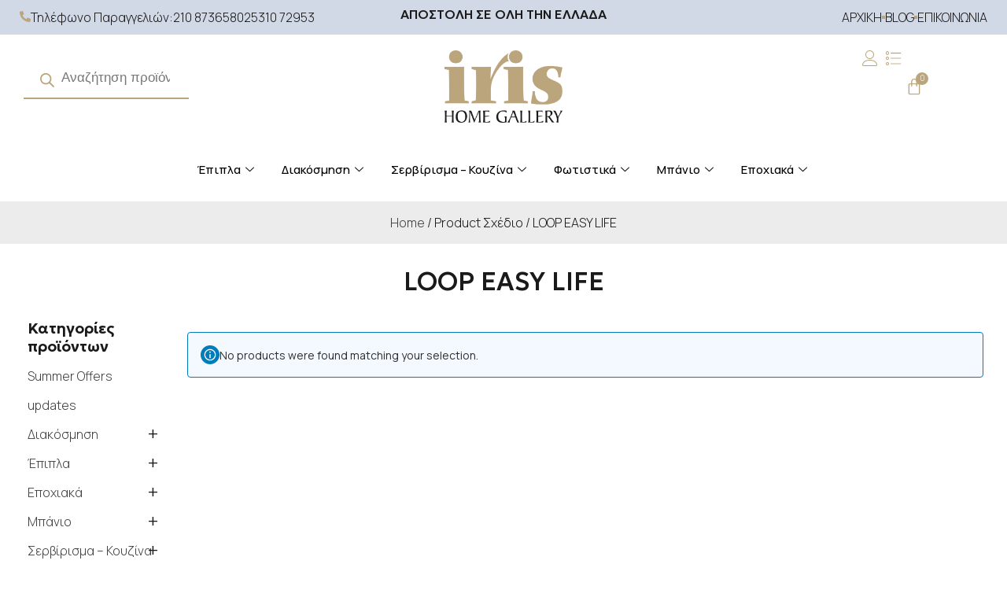

--- FILE ---
content_type: text/html; charset=UTF-8
request_url: https://www.irishomegallery.gr/design/loop-easy-life/
body_size: 58242
content:
<!DOCTYPE html><html lang="el"><head><meta charset="UTF-8" /><meta name="viewport" content="width=device-width, initial-scale=1" /><link rel="profile" href="http://gmpg.org/xfn/11" /><link rel="pingback" href="https://www.irishomegallery.gr/xmlrpc.php" /> <script defer src="[data-uri]"></script> <meta name='robots' content='index, follow, max-image-preview:large, max-snippet:-1, max-video-preview:-1' /> <script defer id="cookieyes" type="text/javascript" src="https://cdn-cookieyes.com/client_data/9f06295fad0c6e3d9631dc01/script.js"></script> <title>Προϊόντα ανα σχέδιο:LOOP EASY LIFE | IRIS Home Gallery</title><link rel="canonical" href="https://www.irishomegallery.gr/design/loop-easy-life/" /><meta property="og:locale" content="el_GR" /><meta property="og:type" content="article" /><meta property="og:title" content="Προϊόντα ανα σχέδιο:LOOP EASY LIFE | IRIS Home Gallery" /><meta property="og:url" content="https://www.irishomegallery.gr/design/loop-easy-life/" /><meta property="og:site_name" content="IRIS Home Gallery" /><meta property="og:image" content="https://www.irishomegallery.gr/wp-content/uploads/2024/01/contact-bg.jpg" /><meta property="og:image:width" content="1920" /><meta property="og:image:height" content="1280" /><meta property="og:image:type" content="image/jpeg" /><meta name="twitter:card" content="summary_large_image" /> <script type="application/ld+json" class="yoast-schema-graph">{"@context":"https://schema.org","@graph":[{"@type":"CollectionPage","@id":"https://www.irishomegallery.gr/design/loop-easy-life/","url":"https://www.irishomegallery.gr/design/loop-easy-life/","name":"Προϊόντα ανα σχέδιο:LOOP EASY LIFE | IRIS Home Gallery","isPartOf":{"@id":"https://www.irishomegallery.gr/#website"},"breadcrumb":{"@id":"https://www.irishomegallery.gr/design/loop-easy-life/#breadcrumb"},"inLanguage":"el"},{"@type":"BreadcrumbList","@id":"https://www.irishomegallery.gr/design/loop-easy-life/#breadcrumb","itemListElement":[{"@type":"ListItem","position":1,"name":"Αρχική","item":"https://www.irishomegallery.gr/"},{"@type":"ListItem","position":2,"name":"Κατάστημα","item":"https://www.irishomegallery.gr/shop/"},{"@type":"ListItem","position":3,"name":"LOOP EASY LIFE"}]},{"@type":"WebSite","@id":"https://www.irishomegallery.gr/#website","url":"https://www.irishomegallery.gr/","name":"IRIS Home Gallery","description":"Έπιπλα - Διακόσμηση Σπιτιού - Είδη Κουζίνας","publisher":{"@id":"https://www.irishomegallery.gr/#organization"},"potentialAction":[{"@type":"SearchAction","target":{"@type":"EntryPoint","urlTemplate":"https://www.irishomegallery.gr/?s={search_term_string}"},"query-input":{"@type":"PropertyValueSpecification","valueRequired":true,"valueName":"search_term_string"}}],"inLanguage":"el"},{"@type":"Organization","@id":"https://www.irishomegallery.gr/#organization","name":"IRIS Home Gallery","url":"https://www.irishomegallery.gr/","logo":{"@type":"ImageObject","inLanguage":"el","@id":"https://www.irishomegallery.gr/#/schema/logo/image/","url":"https://www.irishomegallery.gr/wp-content/uploads/2023/10/logo-500x305-1.png","contentUrl":"https://www.irishomegallery.gr/wp-content/uploads/2023/10/logo-500x305-1.png","width":500,"height":305,"caption":"IRIS Home Gallery"},"image":{"@id":"https://www.irishomegallery.gr/#/schema/logo/image/"},"sameAs":["https://www.facebook.com/irishomegallery/","https://www.instagram.com/irishomegallery/","https://www.tiktok.com/@irishomegallery"]}]}</script> <link rel='dns-prefetch' href='//www.googletagmanager.com' /><link rel='dns-prefetch' href='//fonts.googleapis.com' /><style id='wp-img-auto-sizes-contain-inline-css'>img:is([sizes=auto i],[sizes^="auto," i]){contain-intrinsic-size:3000px 1500px}
/*# sourceURL=wp-img-auto-sizes-contain-inline-css */</style><link rel='stylesheet' id='sbi_styles-css' href='https://www.irishomegallery.gr/wp-content/plugins/instagram-feed/css/sbi-styles.min.css?ver=6.9.1' media='all' /><link rel='stylesheet' id='hfe-widgets-style-css' href='https://www.irishomegallery.gr/wp-content/cache/autoptimize/css/autoptimize_single_f9b1a38c6cbddba457610d9f7e0cc39c.css?ver=2.4.8' media='all' /><style id='wp-emoji-styles-inline-css'>img.wp-smiley, img.emoji {
		display: inline !important;
		border: none !important;
		box-shadow: none !important;
		height: 1em !important;
		width: 1em !important;
		margin: 0 0.07em !important;
		vertical-align: -0.1em !important;
		background: none !important;
		padding: 0 !important;
	}
/*# sourceURL=wp-emoji-styles-inline-css */</style><link rel='stylesheet' id='wp-block-library-css' href='https://www.irishomegallery.gr/wp-includes/css/dist/block-library/style.min.css?ver=0001ea39142dc1cf3e3180ea34c36580' media='all' /><link rel='stylesheet' id='wc-blocks-style-css' href='https://www.irishomegallery.gr/wp-content/cache/autoptimize/css/autoptimize_single_0dccf79e4ae955b32dea554e34e5a561.css?ver=11.8.0-dev' media='all' /><style id='global-styles-inline-css'>:root{--wp--preset--aspect-ratio--square: 1;--wp--preset--aspect-ratio--4-3: 4/3;--wp--preset--aspect-ratio--3-4: 3/4;--wp--preset--aspect-ratio--3-2: 3/2;--wp--preset--aspect-ratio--2-3: 2/3;--wp--preset--aspect-ratio--16-9: 16/9;--wp--preset--aspect-ratio--9-16: 9/16;--wp--preset--color--black: #000000;--wp--preset--color--cyan-bluish-gray: #abb8c3;--wp--preset--color--white: #ffffff;--wp--preset--color--pale-pink: #f78da7;--wp--preset--color--vivid-red: #cf2e2e;--wp--preset--color--luminous-vivid-orange: #ff6900;--wp--preset--color--luminous-vivid-amber: #fcb900;--wp--preset--color--light-green-cyan: #7bdcb5;--wp--preset--color--vivid-green-cyan: #00d084;--wp--preset--color--pale-cyan-blue: #8ed1fc;--wp--preset--color--vivid-cyan-blue: #0693e3;--wp--preset--color--vivid-purple: #9b51e0;--wp--preset--gradient--vivid-cyan-blue-to-vivid-purple: linear-gradient(135deg,rgb(6,147,227) 0%,rgb(155,81,224) 100%);--wp--preset--gradient--light-green-cyan-to-vivid-green-cyan: linear-gradient(135deg,rgb(122,220,180) 0%,rgb(0,208,130) 100%);--wp--preset--gradient--luminous-vivid-amber-to-luminous-vivid-orange: linear-gradient(135deg,rgb(252,185,0) 0%,rgb(255,105,0) 100%);--wp--preset--gradient--luminous-vivid-orange-to-vivid-red: linear-gradient(135deg,rgb(255,105,0) 0%,rgb(207,46,46) 100%);--wp--preset--gradient--very-light-gray-to-cyan-bluish-gray: linear-gradient(135deg,rgb(238,238,238) 0%,rgb(169,184,195) 100%);--wp--preset--gradient--cool-to-warm-spectrum: linear-gradient(135deg,rgb(74,234,220) 0%,rgb(151,120,209) 20%,rgb(207,42,186) 40%,rgb(238,44,130) 60%,rgb(251,105,98) 80%,rgb(254,248,76) 100%);--wp--preset--gradient--blush-light-purple: linear-gradient(135deg,rgb(255,206,236) 0%,rgb(152,150,240) 100%);--wp--preset--gradient--blush-bordeaux: linear-gradient(135deg,rgb(254,205,165) 0%,rgb(254,45,45) 50%,rgb(107,0,62) 100%);--wp--preset--gradient--luminous-dusk: linear-gradient(135deg,rgb(255,203,112) 0%,rgb(199,81,192) 50%,rgb(65,88,208) 100%);--wp--preset--gradient--pale-ocean: linear-gradient(135deg,rgb(255,245,203) 0%,rgb(182,227,212) 50%,rgb(51,167,181) 100%);--wp--preset--gradient--electric-grass: linear-gradient(135deg,rgb(202,248,128) 0%,rgb(113,206,126) 100%);--wp--preset--gradient--midnight: linear-gradient(135deg,rgb(2,3,129) 0%,rgb(40,116,252) 100%);--wp--preset--font-size--small: 13px;--wp--preset--font-size--medium: 20px;--wp--preset--font-size--large: 36px;--wp--preset--font-size--x-large: 42px;--wp--preset--spacing--20: 0.44rem;--wp--preset--spacing--30: 0.67rem;--wp--preset--spacing--40: 1rem;--wp--preset--spacing--50: 1.5rem;--wp--preset--spacing--60: 2.25rem;--wp--preset--spacing--70: 3.38rem;--wp--preset--spacing--80: 5.06rem;--wp--preset--shadow--natural: 6px 6px 9px rgba(0, 0, 0, 0.2);--wp--preset--shadow--deep: 12px 12px 50px rgba(0, 0, 0, 0.4);--wp--preset--shadow--sharp: 6px 6px 0px rgba(0, 0, 0, 0.2);--wp--preset--shadow--outlined: 6px 6px 0px -3px rgb(255, 255, 255), 6px 6px rgb(0, 0, 0);--wp--preset--shadow--crisp: 6px 6px 0px rgb(0, 0, 0);}:where(.is-layout-flex){gap: 0.5em;}:where(.is-layout-grid){gap: 0.5em;}body .is-layout-flex{display: flex;}.is-layout-flex{flex-wrap: wrap;align-items: center;}.is-layout-flex > :is(*, div){margin: 0;}body .is-layout-grid{display: grid;}.is-layout-grid > :is(*, div){margin: 0;}:where(.wp-block-columns.is-layout-flex){gap: 2em;}:where(.wp-block-columns.is-layout-grid){gap: 2em;}:where(.wp-block-post-template.is-layout-flex){gap: 1.25em;}:where(.wp-block-post-template.is-layout-grid){gap: 1.25em;}.has-black-color{color: var(--wp--preset--color--black) !important;}.has-cyan-bluish-gray-color{color: var(--wp--preset--color--cyan-bluish-gray) !important;}.has-white-color{color: var(--wp--preset--color--white) !important;}.has-pale-pink-color{color: var(--wp--preset--color--pale-pink) !important;}.has-vivid-red-color{color: var(--wp--preset--color--vivid-red) !important;}.has-luminous-vivid-orange-color{color: var(--wp--preset--color--luminous-vivid-orange) !important;}.has-luminous-vivid-amber-color{color: var(--wp--preset--color--luminous-vivid-amber) !important;}.has-light-green-cyan-color{color: var(--wp--preset--color--light-green-cyan) !important;}.has-vivid-green-cyan-color{color: var(--wp--preset--color--vivid-green-cyan) !important;}.has-pale-cyan-blue-color{color: var(--wp--preset--color--pale-cyan-blue) !important;}.has-vivid-cyan-blue-color{color: var(--wp--preset--color--vivid-cyan-blue) !important;}.has-vivid-purple-color{color: var(--wp--preset--color--vivid-purple) !important;}.has-black-background-color{background-color: var(--wp--preset--color--black) !important;}.has-cyan-bluish-gray-background-color{background-color: var(--wp--preset--color--cyan-bluish-gray) !important;}.has-white-background-color{background-color: var(--wp--preset--color--white) !important;}.has-pale-pink-background-color{background-color: var(--wp--preset--color--pale-pink) !important;}.has-vivid-red-background-color{background-color: var(--wp--preset--color--vivid-red) !important;}.has-luminous-vivid-orange-background-color{background-color: var(--wp--preset--color--luminous-vivid-orange) !important;}.has-luminous-vivid-amber-background-color{background-color: var(--wp--preset--color--luminous-vivid-amber) !important;}.has-light-green-cyan-background-color{background-color: var(--wp--preset--color--light-green-cyan) !important;}.has-vivid-green-cyan-background-color{background-color: var(--wp--preset--color--vivid-green-cyan) !important;}.has-pale-cyan-blue-background-color{background-color: var(--wp--preset--color--pale-cyan-blue) !important;}.has-vivid-cyan-blue-background-color{background-color: var(--wp--preset--color--vivid-cyan-blue) !important;}.has-vivid-purple-background-color{background-color: var(--wp--preset--color--vivid-purple) !important;}.has-black-border-color{border-color: var(--wp--preset--color--black) !important;}.has-cyan-bluish-gray-border-color{border-color: var(--wp--preset--color--cyan-bluish-gray) !important;}.has-white-border-color{border-color: var(--wp--preset--color--white) !important;}.has-pale-pink-border-color{border-color: var(--wp--preset--color--pale-pink) !important;}.has-vivid-red-border-color{border-color: var(--wp--preset--color--vivid-red) !important;}.has-luminous-vivid-orange-border-color{border-color: var(--wp--preset--color--luminous-vivid-orange) !important;}.has-luminous-vivid-amber-border-color{border-color: var(--wp--preset--color--luminous-vivid-amber) !important;}.has-light-green-cyan-border-color{border-color: var(--wp--preset--color--light-green-cyan) !important;}.has-vivid-green-cyan-border-color{border-color: var(--wp--preset--color--vivid-green-cyan) !important;}.has-pale-cyan-blue-border-color{border-color: var(--wp--preset--color--pale-cyan-blue) !important;}.has-vivid-cyan-blue-border-color{border-color: var(--wp--preset--color--vivid-cyan-blue) !important;}.has-vivid-purple-border-color{border-color: var(--wp--preset--color--vivid-purple) !important;}.has-vivid-cyan-blue-to-vivid-purple-gradient-background{background: var(--wp--preset--gradient--vivid-cyan-blue-to-vivid-purple) !important;}.has-light-green-cyan-to-vivid-green-cyan-gradient-background{background: var(--wp--preset--gradient--light-green-cyan-to-vivid-green-cyan) !important;}.has-luminous-vivid-amber-to-luminous-vivid-orange-gradient-background{background: var(--wp--preset--gradient--luminous-vivid-amber-to-luminous-vivid-orange) !important;}.has-luminous-vivid-orange-to-vivid-red-gradient-background{background: var(--wp--preset--gradient--luminous-vivid-orange-to-vivid-red) !important;}.has-very-light-gray-to-cyan-bluish-gray-gradient-background{background: var(--wp--preset--gradient--very-light-gray-to-cyan-bluish-gray) !important;}.has-cool-to-warm-spectrum-gradient-background{background: var(--wp--preset--gradient--cool-to-warm-spectrum) !important;}.has-blush-light-purple-gradient-background{background: var(--wp--preset--gradient--blush-light-purple) !important;}.has-blush-bordeaux-gradient-background{background: var(--wp--preset--gradient--blush-bordeaux) !important;}.has-luminous-dusk-gradient-background{background: var(--wp--preset--gradient--luminous-dusk) !important;}.has-pale-ocean-gradient-background{background: var(--wp--preset--gradient--pale-ocean) !important;}.has-electric-grass-gradient-background{background: var(--wp--preset--gradient--electric-grass) !important;}.has-midnight-gradient-background{background: var(--wp--preset--gradient--midnight) !important;}.has-small-font-size{font-size: var(--wp--preset--font-size--small) !important;}.has-medium-font-size{font-size: var(--wp--preset--font-size--medium) !important;}.has-large-font-size{font-size: var(--wp--preset--font-size--large) !important;}.has-x-large-font-size{font-size: var(--wp--preset--font-size--x-large) !important;}
/*# sourceURL=global-styles-inline-css */</style><style id='classic-theme-styles-inline-css'>/*! This file is auto-generated */
.wp-block-button__link{color:#fff;background-color:#32373c;border-radius:9999px;box-shadow:none;text-decoration:none;padding:calc(.667em + 2px) calc(1.333em + 2px);font-size:1.125em}.wp-block-file__button{background:#32373c;color:#fff;text-decoration:none}
/*# sourceURL=/wp-includes/css/classic-themes.min.css */</style><link rel='stylesheet' id='contact-form-7-css' href='https://www.irishomegallery.gr/wp-content/cache/autoptimize/css/autoptimize_single_64ac31699f5326cb3c76122498b76f66.css?ver=6.1.1' media='all' /><link rel='stylesheet' id='woocommerce-layout-css' href='https://www.irishomegallery.gr/wp-content/cache/autoptimize/css/autoptimize_single_279a41fe094a1c0ff59f6d84dc6ec0d2.css?ver=8.5.4' media='all' /><link rel='stylesheet' id='woocommerce-smallscreen-css' href='https://www.irishomegallery.gr/wp-content/cache/autoptimize/css/autoptimize_single_29ed0396622780590223cd919f310dd7.css?ver=8.5.4' media='only screen and (max-width: 768px)' /><link rel='stylesheet' id='woocommerce-general-css' href='https://www.irishomegallery.gr/wp-content/cache/autoptimize/css/autoptimize_single_b9fc5b4f72501ef8bbdeb442018c81f7.css?ver=8.5.4' media='all' /><style id='woocommerce-inline-inline-css'>.woocommerce form .form-row .required { visibility: visible; }
/*# sourceURL=woocommerce-inline-inline-css */</style><link rel='stylesheet' id='hfe-style-css' href='https://www.irishomegallery.gr/wp-content/cache/autoptimize/css/autoptimize_single_a5bf64d5859ee94a3e8e93d592d6d2a0.css?ver=2.4.8' media='all' /><link rel='stylesheet' id='elementor-frontend-css' href='https://www.irishomegallery.gr/wp-content/plugins/elementor/assets/css/frontend.min.css?ver=3.31.1' media='all' /><link rel='stylesheet' id='elementor-post-8-css' href='https://www.irishomegallery.gr/wp-content/cache/autoptimize/css/autoptimize_single_525679df75e14e08b4e7104f52cc7271.css?ver=1766440099' media='all' /><link rel='stylesheet' id='font-awesome-5-all-css' href='https://www.irishomegallery.gr/wp-content/plugins/elementor/assets/lib/font-awesome/css/all.min.css?ver=3.31.1' media='all' /><link rel='stylesheet' id='font-awesome-4-shim-css' href='https://www.irishomegallery.gr/wp-content/plugins/elementor/assets/lib/font-awesome/css/v4-shims.min.css?ver=3.31.1' media='all' /><link rel='stylesheet' id='sbistyles-css' href='https://www.irishomegallery.gr/wp-content/plugins/instagram-feed/css/sbi-styles.min.css?ver=6.9.1' media='all' /><link rel='stylesheet' id='elementor-post-43-css' href='https://www.irishomegallery.gr/wp-content/cache/autoptimize/css/autoptimize_single_5ff4dfe89ef68dda8b47f9afdecb044f.css?ver=1766440099' media='all' /><link rel='stylesheet' id='jquery-selectBox-css' href='https://www.irishomegallery.gr/wp-content/cache/autoptimize/css/autoptimize_single_eade318fbed91c096467dffa56406638.css?ver=1.2.0' media='all' /><link rel='stylesheet' id='yith-wcwl-font-awesome-css' href='https://www.irishomegallery.gr/wp-content/cache/autoptimize/css/autoptimize_single_d3ec229e04c8634c88cc4cb3f2934c11.css?ver=4.7.0' media='all' /><link rel='stylesheet' id='woocommerce_prettyPhoto_css-css' href='https://www.irishomegallery.gr/wp-content/cache/autoptimize/css/autoptimize_single_60838b2857edebcf2c546e4ebcb64bcb.css?ver=3.1.6' media='all' /><link rel='stylesheet' id='yith-wcwl-main-css' href='https://www.irishomegallery.gr/wp-content/cache/autoptimize/css/autoptimize_single_757fb76a74cf454c6441bb07d66c0eb5.css?ver=3.32.0' media='all' /><style id='yith-wcwl-main-inline-css'>.woocommerce a.add_to_wishlist.button.alt{background-color: rgb(236,236,236); background: rgb(236,236,236);color: rgb(155,154,154);border-color: rgb(236,236,236);}.woocommerce a.add_to_wishlist.button.alt:hover{background-color: #333333; background: #333333;color: #FFFFFF;border-color: #333333;}.woocommerce a.add_to_wishlist.button.alt{border-radius: 1px;}.yith-wcwl-add-button {
    padding-bottom: 30px;
}

.woocommerce a.add_to_wishlist.button.alt {
    font-size: 0.8em;
}

.wishlist_table p {
    margin: 0;
}

.yith-wcwl-wishlistexistsbrowse {
    background: #f7f7f7;
    padding: 10px;
    font-size: .8em;
}
/*# sourceURL=yith-wcwl-main-inline-css */</style><link rel='stylesheet' id='dgwt-wcas-style-css' href='https://www.irishomegallery.gr/wp-content/plugins/ajax-search-for-woocommerce/assets/css/style.min.css?ver=1.27.0' media='all' /><link rel='stylesheet' id='whcommerce-bootstrap-css' href='https://www.irishomegallery.gr/wp-content/themes/whcommerce/assets/bootstrap/css/bootstrap.min.css?ver=1.0.0' media='all' /><link rel='stylesheet' id='whcommerce-fontawesome-css' href='https://www.irishomegallery.gr/wp-content/themes/whcommerce/assets/fontawesome/css/fontawesome.min.css?ver=1.0.0' media='all' /><link rel='stylesheet' id='whcommerce-remixicons-css' href='https://www.irishomegallery.gr/wp-content/cache/autoptimize/css/autoptimize_single_a8aec561d3b9b905472b815cb2b818c2.css?ver=1.0.0' media='all' /><link rel='stylesheet' id='whcommerce-slick-css' href='https://www.irishomegallery.gr/wp-content/cache/autoptimize/css/autoptimize_single_f38b2db10e01b1572732a3191d538707.css?ver=1.0.0' media='all' /><link rel='stylesheet' id='whcommerce-slick-theme-css' href='https://www.irishomegallery.gr/wp-content/cache/autoptimize/css/autoptimize_single_f9faba678c4d6dcfdde69e5b11b37a2e.css?ver=1.0.0' media='all' /><link rel='stylesheet' id='whcommerce-style-css' href='https://www.irishomegallery.gr/wp-content/cache/autoptimize/css/autoptimize_single_cdefc3cb6c8c824a48ca78b77e3f21ab.css?ver=1.0.0' media='all' /><link rel='stylesheet' id='whcommerce-woocommerce-style-css' href='https://www.irishomegallery.gr/wp-content/cache/autoptimize/css/autoptimize_single_8779f9a41db330b5bc27f2ecb7264200.css?ver=1.0.0' media='all' /><style id='whcommerce-woocommerce-style-inline-css'>@font-face {
			font-family: "star";
			src: url("https://www.irishomegallery.gr/wp-content/plugins/woocommerce/assets/fonts/star.eot");
			src: url("https://www.irishomegallery.gr/wp-content/plugins/woocommerce/assets/fonts/star.eot?#iefix") format("embedded-opentype"),
				url("https://www.irishomegallery.gr/wp-content/plugins/woocommerce/assets/fonts/star.woff") format("woff"),
				url("https://www.irishomegallery.gr/wp-content/plugins/woocommerce/assets/fonts/star.ttf") format("truetype"),
				url("https://www.irishomegallery.gr/wp-content/plugins/woocommerce/assets/fonts/star.svg#star") format("svg");
			font-weight: normal;
			font-style: normal;
		}
/*# sourceURL=whcommerce-woocommerce-style-inline-css */</style><link rel='stylesheet' id='hfe-elementor-icons-css' href='https://www.irishomegallery.gr/wp-content/plugins/elementor/assets/lib/eicons/css/elementor-icons.min.css?ver=5.34.0' media='all' /><link rel='stylesheet' id='hfe-icons-list-css' href='https://www.irishomegallery.gr/wp-content/plugins/elementor/assets/css/widget-icon-list.min.css?ver=3.24.3' media='all' /><link rel='stylesheet' id='hfe-social-icons-css' href='https://www.irishomegallery.gr/wp-content/plugins/elementor/assets/css/widget-social-icons.min.css?ver=3.24.0' media='all' /><link rel='stylesheet' id='hfe-social-share-icons-brands-css' href='https://www.irishomegallery.gr/wp-content/cache/autoptimize/css/autoptimize_single_1f1c6abbb54c6d189b7263e0861fae8a.css?ver=5.15.3' media='all' /><link rel='stylesheet' id='hfe-social-share-icons-fontawesome-css' href='https://www.irishomegallery.gr/wp-content/cache/autoptimize/css/autoptimize_single_aae648ec410260f859ac89e58a8372c1.css?ver=5.15.3' media='all' /><link rel='stylesheet' id='hfe-nav-menu-icons-css' href='https://www.irishomegallery.gr/wp-content/cache/autoptimize/css/autoptimize_single_8d37441d69ebc9b55dff2c7c214ef997.css?ver=5.15.3' media='all' /><link rel='stylesheet' id='wpcdpk-css' href='https://www.irishomegallery.gr/wp-content/cache/autoptimize/css/autoptimize_single_3261385f9c660e46849bd3843439faf8.css?ver=0001ea39142dc1cf3e3180ea34c36580' media='all' /><link rel='stylesheet' id='wpcpo-frontend-css' href='https://www.irishomegallery.gr/wp-content/cache/autoptimize/css/autoptimize_single_722c93b9c2f39705a3cadae4a69f614a.css?ver=0001ea39142dc1cf3e3180ea34c36580' media='all' /><link rel='stylesheet' id='wp-color-picker-css' href='https://www.irishomegallery.gr/wp-admin/css/color-picker.min.css?ver=0001ea39142dc1cf3e3180ea34c36580' media='all' /><link rel='stylesheet' id='ekit-widget-styles-css' href='https://www.irishomegallery.gr/wp-content/cache/autoptimize/css/autoptimize_single_82cf8fe6993dcf4fce53016d2c1fde86.css?ver=3.6.0' media='all' /><link rel='stylesheet' id='ekit-responsive-css' href='https://www.irishomegallery.gr/wp-content/cache/autoptimize/css/autoptimize_single_809300f4834e61fc52e8fdc2d25fb9e9.css?ver=3.6.0' media='all' /><link rel='stylesheet' id='whcommerce-css' href='https://www.irishomegallery.gr/wp-content/cache/autoptimize/css/autoptimize_single_d26b31267d96d12fdc2af9e1e5b6f29e.css?ver=1.0.0' media='all' /><link rel='stylesheet' id='iris-geologica-css' href='https://fonts.googleapis.com/css2?family=Geologica%3Awght%40100%3B200%3B300%3B400%3B500%3B600%3B700%3B800%3B900&#038;display=swap&#038;ver=0001ea39142dc1cf3e3180ea34c36580' media='all' /><link rel='stylesheet' id='iris-manrope-css' href='https://fonts.googleapis.com/css2?family=Manrope%3Awght%40200%3B300%3B400%3B500%3B600%3B700%3B800&#038;display=swap&#038;ver=0001ea39142dc1cf3e3180ea34c36580' media='all' /><link rel='stylesheet' id='child-style-css' href='https://www.irishomegallery.gr/wp-content/cache/autoptimize/css/autoptimize_single_cdefc3cb6c8c824a48ca78b77e3f21ab.css?ver=1.0.35' media='all' /><link rel='stylesheet' id='elementor-icons-ekiticons-css' href='https://www.irishomegallery.gr/wp-content/cache/autoptimize/css/autoptimize_single_3fa05d40f6e71519eb9cfd26115ceb55.css?ver=3.6.0' media='all' /> <script defer id="woocommerce-google-analytics-integration-gtag-js-after" src="[data-uri]"></script> <script src="https://www.irishomegallery.gr/wp-includes/js/jquery/jquery.min.js?ver=3.7.1" id="jquery-core-js"></script> <script defer src="https://www.irishomegallery.gr/wp-includes/js/jquery/jquery-migrate.min.js?ver=3.4.1" id="jquery-migrate-js"></script> <script defer id="jquery-js-after" src="[data-uri]"></script> <script src="https://www.irishomegallery.gr/wp-content/plugins/woocommerce/assets/js/jquery-blockui/jquery.blockUI.min.js?ver=2.7.0-wc.8.5.4" id="jquery-blockui-js" defer data-wp-strategy="defer"></script> <script defer id="wc-add-to-cart-js-extra" src="[data-uri]"></script> <script src="https://www.irishomegallery.gr/wp-content/plugins/woocommerce/assets/js/frontend/add-to-cart.min.js?ver=8.5.4" id="wc-add-to-cart-js" defer data-wp-strategy="defer"></script> <script src="https://www.irishomegallery.gr/wp-content/plugins/woocommerce/assets/js/js-cookie/js.cookie.min.js?ver=2.1.4-wc.8.5.4" id="js-cookie-js" defer data-wp-strategy="defer"></script> <script defer id="woocommerce-js-extra" src="[data-uri]"></script> <script src="https://www.irishomegallery.gr/wp-content/plugins/woocommerce/assets/js/frontend/woocommerce.min.js?ver=8.5.4" id="woocommerce-js" defer data-wp-strategy="defer"></script> <script defer src="https://www.irishomegallery.gr/wp-content/plugins/elementor/assets/lib/font-awesome/js/v4-shims.min.js?ver=3.31.1" id="font-awesome-4-shim-js"></script> <link rel="EditURI" type="application/rsd+xml" title="RSD" href="https://www.irishomegallery.gr/xmlrpc.php?rsd" /> <style>.dgwt-wcas-ico-magnifier,.dgwt-wcas-ico-magnifier-handler{max-width:20px}.dgwt-wcas-search-wrapp{max-width:600px}.dgwt-wcas-search-wrapp .dgwt-wcas-sf-wrapp input[type=search].dgwt-wcas-search-input,.dgwt-wcas-search-wrapp .dgwt-wcas-sf-wrapp input[type=search].dgwt-wcas-search-input:hover,.dgwt-wcas-search-wrapp .dgwt-wcas-sf-wrapp input[type=search].dgwt-wcas-search-input:focus{background-color:#fff;border-color:#bba57d}.dgwt-wcas-search-wrapp .dgwt-wcas-sf-wrapp .dgwt-wcas-search-submit::before{}.dgwt-wcas-search-wrapp .dgwt-wcas-sf-wrapp .dgwt-wcas-search-submit:hover::before,.dgwt-wcas-search-wrapp .dgwt-wcas-sf-wrapp .dgwt-wcas-search-submit:focus::before{}.dgwt-wcas-search-wrapp .dgwt-wcas-sf-wrapp .dgwt-wcas-search-submit,.dgwt-wcas-om-bar .dgwt-wcas-om-return{color:#bba57d}.dgwt-wcas-search-wrapp .dgwt-wcas-ico-magnifier,.dgwt-wcas-search-wrapp .dgwt-wcas-sf-wrapp .dgwt-wcas-search-submit svg path,.dgwt-wcas-om-bar .dgwt-wcas-om-return svg path{fill:#bba57d}.dgwt-wcas-search-icon{color:#bba57d}.dgwt-wcas-search-icon path{fill:#bba57d}</style><noscript><style>.woocommerce-product-gallery{ opacity: 1 !important; }</style></noscript> <script defer src="[data-uri]"></script>  <script defer src="[data-uri]"></script> <style>.e-con.e-parent:nth-of-type(n+4):not(.e-lazyloaded):not(.e-no-lazyload),
				.e-con.e-parent:nth-of-type(n+4):not(.e-lazyloaded):not(.e-no-lazyload) * {
					background-image: none !important;
				}
				@media screen and (max-height: 1024px) {
					.e-con.e-parent:nth-of-type(n+3):not(.e-lazyloaded):not(.e-no-lazyload),
					.e-con.e-parent:nth-of-type(n+3):not(.e-lazyloaded):not(.e-no-lazyload) * {
						background-image: none !important;
					}
				}
				@media screen and (max-height: 640px) {
					.e-con.e-parent:nth-of-type(n+2):not(.e-lazyloaded):not(.e-no-lazyload),
					.e-con.e-parent:nth-of-type(n+2):not(.e-lazyloaded):not(.e-no-lazyload) * {
						background-image: none !important;
					}
				}</style><noscript><style>.lazyload[data-src]{display:none !important;}</style></noscript><style>.lazyload{background-image:none !important;}.lazyload:before{background-image:none !important;}</style><link rel="apple-touch-icon" sizes="180x180" href="https://www.irishomegallery.gr/wp-content/themes/iris/images/favicon/apple-touch-icon.png"><link rel="icon" type="image/png" sizes="32x32" href="https://www.irishomegallery.gr/wp-content/themes/iris/images/favicon/favicon-32x32.png"><link rel="icon" type="image/png" sizes="16x16" href="https://www.irishomegallery.gr/wp-content/themes/iris/images/favicon/favicon-16x16.png"><link rel="manifest" href="https://www.irishomegallery.gr/wp-content/themes/iris/images/favicon/site.webmanifest"><link rel="mask-icon" href="https://www.irishomegallery.gr/wp-content/themes/iris/images/favicon/safari-pinned-tab.svg" color="#5bbad5"><link rel="shortcut icon" href="https://www.irishomegallery.gr/wp-content/themes/iris/images/favicon/favicon.ico"><meta name="msapplication-TileColor" content="#ffffff"><meta name="msapplication-config" content="https://www.irishomegallery.gr/wp-content/themes/iris/images/favicon/browserconfig.xml"><meta name="theme-color" content="#ffffff">  <script defer src="https://www.googletagmanager.com/gtag/js?id=G-46MDGT81CT"></script> <script defer src="[data-uri]"></script> <script defer src="[data-uri]"></script> <noscript><img alt="fb-image" height="1" width="1" style="display:none" src="https://www.facebook.com/tr?id=219991175448982&amp;ev=PageView&amp;noscript=1"/> </noscript><link rel='stylesheet' id='widget-heading-css' href='https://www.irishomegallery.gr/wp-content/plugins/elementor/assets/css/widget-heading.min.css?ver=3.31.1' media='all' /><link rel='stylesheet' id='widget-icon-list-css' href='https://www.irishomegallery.gr/wp-content/plugins/elementor/assets/css/widget-icon-list.min.css?ver=3.31.1' media='all' /><link rel='stylesheet' id='admin-custom-css' href='https://www.irishomegallery.gr/wp-content/themes/iris/admin.css?ver=1.0.0' media='all' /><link rel='stylesheet' id='elementor-post-207-css' href='https://www.irishomegallery.gr/wp-content/cache/autoptimize/css/autoptimize_single_874f257959f6dd4a82db7df01630d9f5.css?ver=1766440100' media='all' /><link rel='stylesheet' id='swiper-css' href='https://www.irishomegallery.gr/wp-content/plugins/elementor/assets/lib/swiper/v8/css/swiper.min.css?ver=8.4.5' media='all' /><link rel='stylesheet' id='e-swiper-css' href='https://www.irishomegallery.gr/wp-content/plugins/elementor/assets/css/conditionals/e-swiper.min.css?ver=3.31.1' media='all' /><link rel='stylesheet' id='widget-image-css' href='https://www.irishomegallery.gr/wp-content/plugins/elementor/assets/css/widget-image.min.css?ver=3.31.1' media='all' /><link rel='stylesheet' id='elementor-post-331-css' href='https://www.irishomegallery.gr/wp-content/cache/autoptimize/css/autoptimize_single_1e3b3a4e8e871873467f57e7ab718a25.css?ver=1766440100' media='all' /><link rel='stylesheet' id='elementor-post-337-css' href='https://www.irishomegallery.gr/wp-content/cache/autoptimize/css/autoptimize_single_774ce68c8cf5fb26f9078433e3791a88.css?ver=1766440100' media='all' /><link rel='stylesheet' id='elementor-post-343-css' href='https://www.irishomegallery.gr/wp-content/cache/autoptimize/css/autoptimize_single_3552c1a9bd7b9c439bc90144db6820ea.css?ver=1766440100' media='all' /><link rel='stylesheet' id='elementor-post-348-css' href='https://www.irishomegallery.gr/wp-content/cache/autoptimize/css/autoptimize_single_3b9c83c043039e314fd79f9394e99156.css?ver=1766440100' media='all' /><link rel='stylesheet' id='elementor-post-27013-css' href='https://www.irishomegallery.gr/wp-content/cache/autoptimize/css/autoptimize_single_7d7afe92482410c33cf618ecca5ed443.css?ver=1766440100' media='all' /><link rel='stylesheet' id='select2-css' href='https://www.irishomegallery.gr/wp-content/cache/autoptimize/css/autoptimize_single_335074e1d9178324cdfbc4d12292ac56.css?ver=8.5.4' media='all' /><link rel='stylesheet' id='elementor-post-80-css' href='https://www.irishomegallery.gr/wp-content/cache/autoptimize/css/autoptimize_single_8d52cfa19e99910005d40098d0d49b93.css?ver=1766440101' media='all' /><link rel='stylesheet' id='widget-divider-css' href='https://www.irishomegallery.gr/wp-content/plugins/elementor/assets/css/widget-divider.min.css?ver=3.31.1' media='all' /><link rel='stylesheet' id='widget-social-icons-css' href='https://www.irishomegallery.gr/wp-content/plugins/elementor/assets/css/widget-social-icons.min.css?ver=3.31.1' media='all' /><link rel='stylesheet' id='e-apple-webkit-css' href='https://www.irishomegallery.gr/wp-content/plugins/elementor/assets/css/conditionals/apple-webkit.min.css?ver=3.31.1' media='all' /></head><body class="archive tax-pa_design term-loop-easy-life term-496 wp-custom-logo wp-theme-whcommerce wp-child-theme-iris theme-whcommerce woocommerce woocommerce-page woocommerce-no-js ehf-header ehf-template-whcommerce ehf-stylesheet-iris hfeed woocommerce-active elementor-default elementor-kit-8"><div id="page" class="hfeed site"><header id="masthead" itemscope="itemscope" itemtype="https://schema.org/WPHeader"><p class="main-title bhf-hidden" itemprop="headline"><a href="https://www.irishomegallery.gr" title="IRIS Home Gallery" rel="home">IRIS Home Gallery</a></p><div data-elementor-type="wp-post" data-elementor-id="43" class="elementor elementor-43"><div class="elementor-element elementor-element-d50f841 e-con-full e-flex e-con e-parent" data-id="d50f841" data-element_type="container" data-settings="{&quot;background_background&quot;:&quot;classic&quot;}"><div class="elementor-element elementor-element-9b30b8f e-flex e-con-boxed e-con e-child" data-id="9b30b8f" data-element_type="container"><div class="e-con-inner"><div class="elementor-element elementor-element-3b3ef17 elementor-view-default elementor-widget elementor-widget-icon" data-id="3b3ef17" data-element_type="widget" data-widget_type="icon.default"><div class="elementor-widget-container"><div class="elementor-icon-wrapper"><div class="elementor-icon"> <svg aria-hidden="true" class="e-font-icon-svg e-fas-phone-alt" viewBox="0 0 512 512" xmlns="http://www.w3.org/2000/svg"><path d="M497.39 361.8l-112-48a24 24 0 0 0-28 6.9l-49.6 60.6A370.66 370.66 0 0 1 130.6 204.11l60.6-49.6a23.94 23.94 0 0 0 6.9-28l-48-112A24.16 24.16 0 0 0 122.6.61l-104 24A24 24 0 0 0 0 48c0 256.5 207.9 464 464 464a24 24 0 0 0 23.4-18.6l24-104a24.29 24.29 0 0 0-14.01-27.6z"></path></svg></div></div></div></div><div class="elementor-element elementor-element-2bb847e elementor-hidden-tablet elementor-hidden-mobile elementor-widget elementor-widget-heading" data-id="2bb847e" data-element_type="widget" data-widget_type="heading.default"><div class="elementor-widget-container"><p class="elementor-heading-title elementor-size-default">Τηλέφωνο Παραγγελιών:</p></div></div><div class="elementor-element elementor-element-94d144b elementor-widget elementor-widget-heading" data-id="94d144b" data-element_type="widget" data-widget_type="heading.default"><div class="elementor-widget-container"><p class="elementor-heading-title elementor-size-default"><a href="tel:+302108736580%20">210 8736580 </a></p></div></div><div class="elementor-element elementor-element-bbfcafa elementor-widget elementor-widget-heading" data-id="bbfcafa" data-element_type="widget" data-widget_type="heading.default"><div class="elementor-widget-container"><p class="elementor-heading-title elementor-size-default"><a href="tel:+302531072953">25310 72953</a></p></div></div></div></div><div class="elementor-element elementor-element-6208bfc e-flex e-con-boxed e-con e-child" data-id="6208bfc" data-element_type="container"><div class="e-con-inner"><div class="elementor-element elementor-element-73d798f elementor-widget elementor-widget-heading" data-id="73d798f" data-element_type="widget" data-widget_type="heading.default"><div class="elementor-widget-container"><h6 class="elementor-heading-title elementor-size-default">ΑΠΟΣΤΟΛΗ ΣΕ ΟΛΗ ΤΗΝ ΕΛΛΑΔΑ</h6></div></div></div></div><div class="elementor-element elementor-element-95dfac2 elementor-hidden-tablet elementor-hidden-mobile e-flex e-con-boxed e-con e-child" data-id="95dfac2" data-element_type="container"><div class="e-con-inner"><div class="elementor-element elementor-element-85fc315 elementor-icon-list--layout-inline elementor-align-right elementor-tablet-align-center elementor-list-item-link-full_width elementor-widget elementor-widget-icon-list" data-id="85fc315" data-element_type="widget" data-widget_type="icon-list.default"><div class="elementor-widget-container"><ul class="elementor-icon-list-items elementor-inline-items"><li class="elementor-icon-list-item elementor-inline-item"> <a href="https://www.irishomegallery.gr/"> <span class="elementor-icon-list-text">Αρχική </span> </a></li><li class="elementor-icon-list-item elementor-inline-item"> <a href="https://www.irishomegallery.gr/blog/"> <span class="elementor-icon-list-text">Blog</span> </a></li><li class="elementor-icon-list-item elementor-inline-item"> <a href="https://www.irishomegallery.gr/contact/"> <span class="elementor-icon-list-text">Επικοινωνία</span> </a></li></ul></div></div></div></div></div><div class="elementor-element elementor-element-4e09284 e-con-full e-flex e-con e-parent" data-id="4e09284" data-element_type="container"><div class="elementor-element elementor-element-d9e54a9 e-con-full e-flex e-con e-child" data-id="d9e54a9" data-element_type="container"><div class="elementor-element elementor-element-51b6c80 elementor-widget elementor-widget-shortcode" data-id="51b6c80" data-element_type="widget" data-widget_type="shortcode.default"><div class="elementor-widget-container"><div class="elementor-shortcode"><div  class="dgwt-wcas-search-wrapp dgwt-wcas-has-submit woocommerce dgwt-wcas-style-pirx js-dgwt-wcas-layout-icon-flexible dgwt-wcas-layout-icon-flexible js-dgwt-wcas-mobile-overlay-enabled"><div  class="dgwt-wcas-search-icon js-dgwt-wcas-search-icon-handler"> <svg class="dgwt-wcas-ico-magnifier-handler" xmlns="http://www.w3.org/2000/svg" width="18" height="18" viewBox="0 0 18 18"> <path  d=" M 16.722523,17.901412 C 16.572585,17.825208 15.36088,16.670476 14.029846,15.33534 L 11.609782,12.907819 11.01926,13.29667 C 8.7613237,14.783493 5.6172703,14.768302 3.332423,13.259528 -0.07366363,11.010358 -1.0146502,6.5989684 1.1898146,3.2148776
 1.5505179,2.6611594 2.4056498,1.7447266 2.9644271,1.3130497 3.4423015,0.94387379 4.3921825,0.48568469 5.1732652,0.2475835 5.886299,0.03022609 6.1341883,0 7.2037391,0 8.2732897,0 8.521179,0.03022609 9.234213,0.2475835 c 0.781083,0.23810119 1.730962,0.69629029 2.208837,1.0654662
 0.532501,0.4113763 1.39922,1.3400096 1.760153,1.8858877 1.520655,2.2998531 1.599025,5.3023778 0.199549,7.6451086 -0.208076,0.348322 -0.393306,0.668209 -0.411622,0.710863 -0.01831,0.04265 1.065556,1.18264 2.408603,2.533307 1.343046,1.350666 2.486621,2.574792 2.541278,2.720279 0.282475,0.7519
 -0.503089,1.456506 -1.218488,1.092917 z M 8.4027892,12.475062 C 9.434946,12.25579 10.131043,11.855461 10.99416,10.984753 11.554519,10.419467 11.842507,10.042366 12.062078,9.5863882 12.794223,8.0659672 12.793657,6.2652398 12.060578,4.756293 11.680383,3.9737304 10.453587,2.7178427
 9.730569,2.3710306 8.6921295,1.8729196 8.3992147,1.807606 7.2037567,1.807606 6.0082984,1.807606 5.7153841,1.87292 4.6769446,2.3710306 3.9539263,2.7178427 2.7271301,3.9737304 2.3469352,4.756293 1.6138384,6.2652398 1.6132726,8.0659672 2.3454252,9.5863882 c 0.4167354,0.8654208 1.5978784,2.0575608
 2.4443766,2.4671358 1.0971012,0.530827 2.3890403,0.681561 3.6130134,0.421538 z
 "/> </svg></div><div class="dgwt-wcas-search-icon-arrow"></div><form class="dgwt-wcas-search-form" role="search" action="https://www.irishomegallery.gr/" method="get"><div class="dgwt-wcas-sf-wrapp"> <label class="screen-reader-text"
 for="dgwt-wcas-search-input-1">Products search</label> <input id="dgwt-wcas-search-input-1"
 type="search"
 class="dgwt-wcas-search-input"
 name="s"
 value=""
 placeholder="Αναζήτηση προϊόντων..."
 autocomplete="off"
 /><div class="dgwt-wcas-preloader"></div><div class="dgwt-wcas-voice-search"></div> <button type="submit"
 aria-label="Search"
 class="dgwt-wcas-search-submit"> <svg class="dgwt-wcas-ico-magnifier" xmlns="http://www.w3.org/2000/svg" width="18" height="18" viewBox="0 0 18 18"> <path  d=" M 16.722523,17.901412 C 16.572585,17.825208 15.36088,16.670476 14.029846,15.33534 L 11.609782,12.907819 11.01926,13.29667 C 8.7613237,14.783493 5.6172703,14.768302 3.332423,13.259528 -0.07366363,11.010358 -1.0146502,6.5989684 1.1898146,3.2148776
 1.5505179,2.6611594 2.4056498,1.7447266 2.9644271,1.3130497 3.4423015,0.94387379 4.3921825,0.48568469 5.1732652,0.2475835 5.886299,0.03022609 6.1341883,0 7.2037391,0 8.2732897,0 8.521179,0.03022609 9.234213,0.2475835 c 0.781083,0.23810119 1.730962,0.69629029 2.208837,1.0654662
 0.532501,0.4113763 1.39922,1.3400096 1.760153,1.8858877 1.520655,2.2998531 1.599025,5.3023778 0.199549,7.6451086 -0.208076,0.348322 -0.393306,0.668209 -0.411622,0.710863 -0.01831,0.04265 1.065556,1.18264 2.408603,2.533307 1.343046,1.350666 2.486621,2.574792 2.541278,2.720279 0.282475,0.7519
 -0.503089,1.456506 -1.218488,1.092917 z M 8.4027892,12.475062 C 9.434946,12.25579 10.131043,11.855461 10.99416,10.984753 11.554519,10.419467 11.842507,10.042366 12.062078,9.5863882 12.794223,8.0659672 12.793657,6.2652398 12.060578,4.756293 11.680383,3.9737304 10.453587,2.7178427
 9.730569,2.3710306 8.6921295,1.8729196 8.3992147,1.807606 7.2037567,1.807606 6.0082984,1.807606 5.7153841,1.87292 4.6769446,2.3710306 3.9539263,2.7178427 2.7271301,3.9737304 2.3469352,4.756293 1.6138384,6.2652398 1.6132726,8.0659672 2.3454252,9.5863882 c 0.4167354,0.8654208 1.5978784,2.0575608
 2.4443766,2.4671358 1.0971012,0.530827 2.3890403,0.681561 3.6130134,0.421538 z
 "/> </svg> </button> <input type="hidden" name="post_type" value="product"/> <input type="hidden" name="dgwt_wcas" value="1"/></div></form></div></div></div></div></div><div class="elementor-element elementor-element-4cbdedb e-con-full e-flex e-con e-child" data-id="4cbdedb" data-element_type="container"><div class="elementor-element elementor-element-e0b800e elementor-widget elementor-widget-site-logo" data-id="e0b800e" data-element_type="widget" data-settings="{&quot;width&quot;:{&quot;unit&quot;:&quot;px&quot;,&quot;size&quot;:150,&quot;sizes&quot;:[]},&quot;width_tablet&quot;:{&quot;unit&quot;:&quot;px&quot;,&quot;size&quot;:&quot;&quot;,&quot;sizes&quot;:[]},&quot;width_mobile&quot;:{&quot;unit&quot;:&quot;px&quot;,&quot;size&quot;:&quot;&quot;,&quot;sizes&quot;:[]},&quot;align&quot;:&quot;center&quot;,&quot;space&quot;:{&quot;unit&quot;:&quot;%&quot;,&quot;size&quot;:&quot;&quot;,&quot;sizes&quot;:[]},&quot;space_tablet&quot;:{&quot;unit&quot;:&quot;%&quot;,&quot;size&quot;:&quot;&quot;,&quot;sizes&quot;:[]},&quot;space_mobile&quot;:{&quot;unit&quot;:&quot;%&quot;,&quot;size&quot;:&quot;&quot;,&quot;sizes&quot;:[]},&quot;image_border_radius&quot;:{&quot;unit&quot;:&quot;px&quot;,&quot;top&quot;:&quot;&quot;,&quot;right&quot;:&quot;&quot;,&quot;bottom&quot;:&quot;&quot;,&quot;left&quot;:&quot;&quot;,&quot;isLinked&quot;:true},&quot;image_border_radius_tablet&quot;:{&quot;unit&quot;:&quot;px&quot;,&quot;top&quot;:&quot;&quot;,&quot;right&quot;:&quot;&quot;,&quot;bottom&quot;:&quot;&quot;,&quot;left&quot;:&quot;&quot;,&quot;isLinked&quot;:true},&quot;image_border_radius_mobile&quot;:{&quot;unit&quot;:&quot;px&quot;,&quot;top&quot;:&quot;&quot;,&quot;right&quot;:&quot;&quot;,&quot;bottom&quot;:&quot;&quot;,&quot;left&quot;:&quot;&quot;,&quot;isLinked&quot;:true},&quot;caption_padding&quot;:{&quot;unit&quot;:&quot;px&quot;,&quot;top&quot;:&quot;&quot;,&quot;right&quot;:&quot;&quot;,&quot;bottom&quot;:&quot;&quot;,&quot;left&quot;:&quot;&quot;,&quot;isLinked&quot;:true},&quot;caption_padding_tablet&quot;:{&quot;unit&quot;:&quot;px&quot;,&quot;top&quot;:&quot;&quot;,&quot;right&quot;:&quot;&quot;,&quot;bottom&quot;:&quot;&quot;,&quot;left&quot;:&quot;&quot;,&quot;isLinked&quot;:true},&quot;caption_padding_mobile&quot;:{&quot;unit&quot;:&quot;px&quot;,&quot;top&quot;:&quot;&quot;,&quot;right&quot;:&quot;&quot;,&quot;bottom&quot;:&quot;&quot;,&quot;left&quot;:&quot;&quot;,&quot;isLinked&quot;:true},&quot;caption_space&quot;:{&quot;unit&quot;:&quot;px&quot;,&quot;size&quot;:0,&quot;sizes&quot;:[]},&quot;caption_space_tablet&quot;:{&quot;unit&quot;:&quot;px&quot;,&quot;size&quot;:&quot;&quot;,&quot;sizes&quot;:[]},&quot;caption_space_mobile&quot;:{&quot;unit&quot;:&quot;px&quot;,&quot;size&quot;:&quot;&quot;,&quot;sizes&quot;:[]}}" data-widget_type="site-logo.default"><div class="elementor-widget-container"><div class="hfe-site-logo"> <a data-elementor-open-lightbox=""  class='elementor-clickable' href="https://www.irishomegallery.gr"><div class="hfe-site-logo-set"><div class="hfe-site-logo-container"> <img class="hfe-site-logo-img elementor-animation- lazyload"  src="[data-uri]" alt="default-logo" data-src="https://www.irishomegallery.gr/wp-content/uploads/2023/10/logo-500x305-1.png" decoding="async" data-eio-rwidth="500" data-eio-rheight="305" /><noscript><img class="hfe-site-logo-img elementor-animation-"  src="https://www.irishomegallery.gr/wp-content/uploads/2023/10/logo-500x305-1.png" alt="default-logo" data-eio="l" /></noscript></div></div> </a></div></div></div></div><div class="elementor-element elementor-element-ebc690f e-con-full e-flex e-con e-child" data-id="ebc690f" data-element_type="container"><div class="elementor-element elementor-element-33173e9 elementor-icon-list--layout-inline elementor-align-right elementor-list-item-link-full_width elementor-widget elementor-widget-icon-list" data-id="33173e9" data-element_type="widget" data-widget_type="icon-list.default"><div class="elementor-widget-container"><ul class="elementor-icon-list-items elementor-inline-items"><li class="elementor-icon-list-item elementor-inline-item"> <a href="https://www.irishomegallery.gr/my-account/" title="Ο λογαριασμός σας"> <span class="elementor-icon-list-icon"> <i aria-hidden="true" class="icon icon-user"></i> </span> <span class="elementor-icon-list-text"></span> </a></li><li class="elementor-icon-list-item elementor-inline-item"> <a href="https://www.irishomegallery.gr/shopping-list/" title="Λίστα αγορών"> <span class="elementor-icon-list-icon"> <i aria-hidden="true" class="icon icon-list-1"></i> </span> <span class="elementor-icon-list-text"></span> </a></li></ul></div></div><div class="elementor-element elementor-element-6dfbc60 toggle-icon--bag-medium hfe-menu-cart--items-indicator-bubble elementor-widget elementor-widget-hfe-cart" data-id="6dfbc60" data-element_type="widget" data-settings="{&quot;toggle_button_padding&quot;:{&quot;unit&quot;:&quot;px&quot;,&quot;top&quot;:&quot;0&quot;,&quot;right&quot;:&quot;0&quot;,&quot;bottom&quot;:&quot;0&quot;,&quot;left&quot;:&quot;0&quot;,&quot;isLinked&quot;:true},&quot;toggle_button_padding_tablet&quot;:{&quot;unit&quot;:&quot;px&quot;,&quot;top&quot;:&quot;&quot;,&quot;right&quot;:&quot;&quot;,&quot;bottom&quot;:&quot;&quot;,&quot;left&quot;:&quot;&quot;,&quot;isLinked&quot;:true},&quot;toggle_button_padding_mobile&quot;:{&quot;unit&quot;:&quot;px&quot;,&quot;top&quot;:&quot;&quot;,&quot;right&quot;:&quot;&quot;,&quot;bottom&quot;:&quot;&quot;,&quot;left&quot;:&quot;&quot;,&quot;isLinked&quot;:true}}" data-widget_type="hfe-cart.default"><div class="elementor-widget-container"><div class="hfe-masthead-custom-menu-items woocommerce-custom-menu-item"><div id="hfe-site-header-cart" class="hfe-site-header-cart hfe-menu-cart-with-border"><div class="hfe-site-header-cart-li current-menu-item"><div class="hfe-menu-cart__toggle hfe-button-wrapper elementor-widget-button"> <a id="hfe-menu-cart__toggle_button" href="https://www.irishomegallery.gr/cart/" class="elementor-button hfe-cart-container" aria-label="Cart"> <span class="elementor-button-text hfe-subtotal"> <span class="woocommerce-Price-amount amount">0,00&nbsp;<span class="woocommerce-Price-currencySymbol">&euro;</span></span> </span> <span class="elementor-button-icon" data-counter="0"> <i class="eicon" aria-hidden="true"></i> </span> </a></div></div></div></div></div></div></div><div class="elementor-element elementor-element-41b6882 e-con-full elementor-hidden-desktop e-flex e-con e-child" data-id="41b6882" data-element_type="container"><div class="elementor-element elementor-element-b61451e mobile-menu elementor-widget elementor-widget-ekit-nav-menu" data-id="b61451e" data-element_type="widget" data-widget_type="ekit-nav-menu.default"><div class="elementor-widget-container"><nav class="ekit-wid-con ekit_menu_responsive_tablet" 
 data-hamburger-icon="" 
 data-hamburger-icon-type="icon" 
 data-responsive-breakpoint="1024"> <button class="elementskit-menu-hamburger elementskit-menu-toggler"  type="button" aria-label="hamburger-icon"> <span class="elementskit-menu-hamburger-icon"></span><span class="elementskit-menu-hamburger-icon"></span><span class="elementskit-menu-hamburger-icon"></span> </button><div id="ekit-megamenu-mega-menu" class="elementskit-menu-container elementskit-menu-offcanvas-elements elementskit-navbar-nav-default ekit-nav-menu-one-page- ekit-nav-dropdown-click"><ul id="menu-mega-menu" class="elementskit-navbar-nav elementskit-menu-po-right submenu-click-on-icon"><li id="menu-item-202" class="menu-item menu-item-type-taxonomy menu-item-object-product_cat menu-item-202 nav-item elementskit-dropdown-has top_position elementskit-dropdown-menu-full_width elementskit-megamenu-has elementskit-mobile-builder-content" data-vertical-menu=""><a href="https://www.irishomegallery.gr/product-category/epipla/" class="ekit-menu-nav-link">Έπιπλα<i aria-hidden="true" class="icon icon-down-arrow1 elementskit-submenu-indicator"></i></a><div class="elementskit-megamenu-panel"><div data-elementor-type="wp-post" data-elementor-id="207" class="elementor elementor-207"><div class="elementor-element elementor-element-61c6a0e e-flex e-con-boxed e-con e-parent" data-id="61c6a0e" data-element_type="container" data-settings="{&quot;background_background&quot;:&quot;classic&quot;}"><div class="e-con-inner"><div class="elementor-element elementor-element-310bb06 e-con-full e-flex e-con e-child" data-id="310bb06" data-element_type="container"><div class="elementor-element elementor-element-29a401b e-con-full e-flex e-con e-child" data-id="29a401b" data-element_type="container"><div class="elementor-element elementor-element-9047ffc elementor-widget elementor-widget-wp-widget-jc_section_menu_widget" data-id="9047ffc" data-element_type="widget" data-widget_type="wp-widget-jc_section_menu_widget.default"><div class="elementor-widget-container"><div class="menu-product-categories-container"><ul id="menu-product-categories" class="menu"><li id="menu-item-28" class="menu-item-has-children menu-item-28"><a href="https://www.irishomegallery.gr/product-category/epipla/epipla-salonioy/">Έπιπλα Σαλονιού</a><ul class="sub-menu"><li id="menu-item-34" class="menu-item-34"><a href="https://www.irishomegallery.gr/product-category/epipla/epipla-salonioy/polythrones-skampo-tampoyre/">Πολυθρόνες, Σκαμπώ, Ταμπουρέ</a></li><li id="menu-item-35" class="menu-item-35"><a href="https://www.irishomegallery.gr/product-category/epipla/epipla-salonioy/trapezia-salonioy/">Τραπέζια Σαλονιού</a></li><li id="menu-item-36" class="menu-item-36"><a href="https://www.irishomegallery.gr/product-category/epipla/epipla-salonioy/trapezakia-voithitika/">Τραπεζάκια Βοηθητικά</a></li></ul></li></ul></div></div></div></div><div class="elementor-element elementor-element-0ff0d02 e-con-full e-flex e-con e-child" data-id="0ff0d02" data-element_type="container"><div class="elementor-element elementor-element-104ef43 elementor-widget elementor-widget-wp-widget-jc_section_menu_widget" data-id="104ef43" data-element_type="widget" data-widget_type="wp-widget-jc_section_menu_widget.default"><div class="elementor-widget-container"><div class="menu-product-categories-container"><ul id="menu-product-categories-1" class="menu"><li id="menu-item-29" class="menu-item-has-children menu-item-29"><a href="https://www.irishomegallery.gr/product-category/epipla/epipla-trapezarias/">Έπιπλα Τραπεζαρίας</a><ul class="sub-menu"><li id="menu-item-37" class="menu-item-37"><a href="https://www.irishomegallery.gr/product-category/epipla/epipla-trapezarias/trapezaries/">Τραπεζαρίες</a></li><li id="menu-item-38" class="menu-item-38"><a href="https://www.irishomegallery.gr/product-category/epipla/epipla-trapezarias/vitrines-mpoyfedes/">Βιτρίνες, Μπουφέδες</a></li></ul></li></ul></div></div></div></div><div class="elementor-element elementor-element-aaa42aa e-con-full e-flex e-con e-child" data-id="aaa42aa" data-element_type="container"><div class="elementor-element elementor-element-999988d menu-single-parents-only elementor-widget elementor-widget-wp-widget-jc_section_menu_widget" data-id="999988d" data-element_type="widget" data-widget_type="wp-widget-jc_section_menu_widget.default"><div class="elementor-widget-container"><div class="menu-product-categories-container"><ul id="menu-product-categories-2" class="menu"><li class="menu-item-has-children menu-item-28"><a href="https://www.irishomegallery.gr/product-category/epipla/epipla-salonioy/">Έπιπλα Σαλονιού</a></li><li class="menu-item-has-children menu-item-29"><a href="https://www.irishomegallery.gr/product-category/epipla/epipla-trapezarias/">Έπιπλα Τραπεζαρίας</a></li><li id="menu-item-30" class="menu-item-30"><a href="https://www.irishomegallery.gr/product-category/epipla/epipla-eisodoy/">Έπιπλα Εισόδου</a></li><li id="menu-item-31" class="menu-item-31"><a href="https://www.irishomegallery.gr/product-category/epipla/epipla-grafeioy/">Έπιπλα Γραφείου</a></li><li id="menu-item-32" class="menu-item-32"><a href="https://www.irishomegallery.gr/product-category/epipla/epipla-krevatokamaras/">Έπιπλα Κρεβατοκάμαρας</a></li><li id="menu-item-33" class="menu-item-33"><a href="https://www.irishomegallery.gr/product-category/epipla/epipla-exoterikoy-choroy/">Έπιπλα Εξωτερικού Χώρου</a></li></ul></div></div></div></div><div class="elementor-element elementor-element-9ae90af e-con-full elementor-hidden-tablet elementor-hidden-mobile e-flex e-con e-child" data-id="9ae90af" data-element_type="container"><div class="elementor-element elementor-element-6f80edc elementor-hidden-tablet elementor-hidden-phone elementor-widget elementor-widget-image" data-id="6f80edc" data-element_type="widget" data-widget_type="image.default"><div class="elementor-widget-container"> <img fetchpriority="high" width="600" height="900" src="https://www.irishomegallery.gr/wp-content/uploads/2023/10/alyssa-strohmann-2r2RUsEU1Aw-unsplash-600x900.jpg" class="attachment-homepage-category-rectangle size-homepage-category-rectangle wp-image-354" alt="" /></div></div></div></div></div></div></div></div></li><li id="menu-item-201" class="menu-item menu-item-type-taxonomy menu-item-object-product_cat menu-item-201 nav-item elementskit-dropdown-has top_position elementskit-dropdown-menu-full_width elementskit-megamenu-has elementskit-mobile-builder-content" data-vertical-menu=""><a href="https://www.irishomegallery.gr/product-category/diakosmisi/" class="ekit-menu-nav-link">Διακόσμηση<i aria-hidden="true" class="icon icon-down-arrow1 elementskit-submenu-indicator"></i></a><div class="elementskit-megamenu-panel"><div data-elementor-type="wp-post" data-elementor-id="331" class="elementor elementor-331"><div class="elementor-element elementor-element-76997f7d e-flex e-con-boxed e-con e-parent" data-id="76997f7d" data-element_type="container" data-settings="{&quot;background_background&quot;:&quot;classic&quot;}"><div class="e-con-inner"><div class="elementor-element elementor-element-3e46e583 e-con-full e-flex e-con e-child" data-id="3e46e583" data-element_type="container"><div class="elementor-element elementor-element-74e9c1b2 e-flex e-con-boxed e-con e-child" data-id="74e9c1b2" data-element_type="container"><div class="e-con-inner"><div class="elementor-element elementor-element-2c93aa35 elementor-widget elementor-widget-wp-widget-jc_section_menu_widget" data-id="2c93aa35" data-element_type="widget" data-widget_type="wp-widget-jc_section_menu_widget.default"><div class="elementor-widget-container"><div class="menu-product-categories-container"><ul id="menu-product-categories-3" class="menu"><li id="menu-item-40" class="menu-item-has-children menu-item-40"><a href="https://www.irishomegallery.gr/product-category/diakosmisi/diakosmitika-spitioy/">Διακοσμητικά Σπιτιού</a><ul class="sub-menu"><li id="menu-item-46" class="menu-item-46"><a href="https://www.irishomegallery.gr/product-category/diakosmisi/diakosmitika-spitioy/vaza/">Βάζα</a></li><li id="menu-item-47" class="menu-item-47"><a href="https://www.irishomegallery.gr/product-category/diakosmisi/diakosmitika-spitioy/piateles-mpol/">Πιατέλες, Μπωλ</a></li><li id="menu-item-48" class="menu-item-48"><a href="https://www.irishomegallery.gr/product-category/diakosmisi/diakosmitika-spitioy/figoyres-diakosmitikes/">Φιγούρες Διακοσμητικές</a></li><li id="menu-item-49" class="menu-item-49"><a href="https://www.irishomegallery.gr/product-category/diakosmisi/diakosmitika-spitioy/fanaria-kiropigia/">Φανάρια, Κηροπήγια</a></li><li id="menu-item-50" class="menu-item-50"><a href="https://www.irishomegallery.gr/product-category/diakosmisi/diakosmitika-spitioy/kaspo-loyloydia/">Κασπώ, Λουλούδια</a></li><li id="menu-item-51" class="menu-item-51"><a href="https://www.irishomegallery.gr/product-category/diakosmisi/diakosmitika-spitioy/kalathia-koytia/">Καλάθια, Κουτιά</a></li><li id="menu-item-52" class="menu-item-52"><a href="https://www.irishomegallery.gr/product-category/diakosmisi/diakosmitika-spitioy/kleidothikes-kremastres/">Κλειδοθήκες, Κρεμάστρες</a></li><li id="menu-item-53" class="menu-item-53"><a href="https://www.irishomegallery.gr/product-category/diakosmisi/diakosmitika-spitioy/efimeridothikes-omprelothikes/">Εφημεριδοθήκες, Ομπρελοθήκες</a></li><li id="menu-item-54" class="menu-item-54"><a href="https://www.irishomegallery.gr/product-category/diakosmisi/diakosmitika-spitioy/eidi-taxidioy/">Είδη Ταξιδίου</a></li><li id="menu-item-55" class="menu-item-55"><a href="https://www.irishomegallery.gr/product-category/diakosmisi/diakosmitika-spitioy/maxilaria-diakosmitika/">Μαξιλάρια Διακοσμητικά</a></li><li id="menu-item-56" class="menu-item-56"><a href="https://www.irishomegallery.gr/product-category/diakosmisi/diakosmitika-spitioy/geniko-diakosmitiko/">Γενικό Διακοσμητικό</a></li><li id="menu-item-1785" class="menu-item-1785"><a href="https://www.irishomegallery.gr/product-category/diakosmisi/diakosmitika-spitioy/diakosmitika-grafeioy/">Διακοσμητικά γραφείου</a></li></ul></li></ul></div></div></div></div></div><div class="elementor-element elementor-element-7c6afa10 e-con-full e-flex e-con e-child" data-id="7c6afa10" data-element_type="container"><div class="elementor-element elementor-element-5cf1de2b elementor-widget elementor-widget-wp-widget-jc_section_menu_widget" data-id="5cf1de2b" data-element_type="widget" data-widget_type="wp-widget-jc_section_menu_widget.default"><div class="elementor-widget-container"><div class="menu-product-categories-container"><ul id="menu-product-categories-4" class="menu"><li id="menu-item-41" class="menu-item-has-children menu-item-41"><a href="https://www.irishomegallery.gr/product-category/diakosmisi/cheiropoiita-diakosmitika/">Χειροποίητα Διακοσμητικά</a><ul class="sub-menu"><li id="menu-item-57" class="menu-item-57"><a href="https://www.irishomegallery.gr/product-category/diakosmisi/cheiropoiita-diakosmitika/goyria-rodia/">Γούρια, Ρόδια</a></li><li id="menu-item-58" class="menu-item-58"><a href="https://www.irishomegallery.gr/product-category/diakosmisi/cheiropoiita-diakosmitika/elia/">Ελιά</a></li><li id="menu-item-59" class="menu-item-59"><a href="https://www.irishomegallery.gr/product-category/diakosmisi/cheiropoiita-diakosmitika/zeygaria-oikogeneia/">Ζευγάρια, Οικογένεια</a></li><li id="menu-item-60" class="menu-item-60"><a href="https://www.irishomegallery.gr/product-category/diakosmisi/cheiropoiita-diakosmitika/epaggelmata/">Επαγγέλματα</a></li></ul></li></ul></div></div></div></div><div class="elementor-element elementor-element-2b5d8e05 e-flex e-con-boxed e-con e-child" data-id="2b5d8e05" data-element_type="container"><div class="e-con-inner"><div class="elementor-element elementor-element-46676519 menu-single-parents-only elementor-widget elementor-widget-wp-widget-jc_section_menu_widget" data-id="46676519" data-element_type="widget" data-widget_type="wp-widget-jc_section_menu_widget.default"><div class="elementor-widget-container"><div class="menu-product-categories-container"><ul id="menu-product-categories-5" class="menu"><li class="menu-item-has-children menu-item-40"><a href="https://www.irishomegallery.gr/product-category/diakosmisi/diakosmitika-spitioy/">Διακοσμητικά Σπιτιού</a></li><li class="menu-item-has-children menu-item-41"><a href="https://www.irishomegallery.gr/product-category/diakosmisi/cheiropoiita-diakosmitika/">Χειροποίητα Διακοσμητικά</a></li><li id="menu-item-42" class="menu-item-42"><a href="https://www.irishomegallery.gr/product-category/diakosmisi/kornizes/">Κορνίζες</a></li><li id="menu-item-43" class="menu-item-43"><a href="https://www.irishomegallery.gr/product-category/diakosmisi/rologia/">Ρολόγια</a></li><li id="menu-item-44" class="menu-item-44"><a href="https://www.irishomegallery.gr/product-category/diakosmisi/kathreptes/">Καθρέπτες</a></li><li id="menu-item-45" class="menu-item-45"><a href="https://www.irishomegallery.gr/product-category/diakosmisi/pinakes-diakosmitika-toichoy/">Πίνακες, Διακοσμητικά Τοίχου</a></li><li id="menu-item-1784" class="menu-item-1784"><a href="https://www.irishomegallery.gr/product-category/diakosmisi/gamos/">Γάμος</a></li></ul></div></div></div></div></div><div class="elementor-element elementor-element-31c89cf1 e-con-full elementor-hidden-tablet elementor-hidden-mobile e-flex e-con e-child" data-id="31c89cf1" data-element_type="container"><div class="elementor-element elementor-element-21329e24 elementor-hidden-tablet elementor-hidden-phone elementor-widget elementor-widget-image" data-id="21329e24" data-element_type="widget" data-widget_type="image.default"><div class="elementor-widget-container"> <img width="600" height="900" src="[data-uri]" class="attachment-homepage-category-rectangle size-homepage-category-rectangle wp-image-333 lazyload" alt="frames, decoration, sunlight-6199828.jpg" data-src="https://www.irishomegallery.gr/wp-content/uploads/2023/10/frames-decoration-sunlight-6199828-600x900.jpg" decoding="async" data-eio-rwidth="600" data-eio-rheight="900" /><noscript><img width="600" height="900" src="https://www.irishomegallery.gr/wp-content/uploads/2023/10/frames-decoration-sunlight-6199828-600x900.jpg" class="attachment-homepage-category-rectangle size-homepage-category-rectangle wp-image-333" alt="frames, decoration, sunlight-6199828.jpg" data-eio="l" /></noscript></div></div></div></div></div></div></div></div></li><li id="menu-item-199" class="menu-item menu-item-type-taxonomy menu-item-object-product_cat menu-item-199 nav-item elementskit-dropdown-has top_position elementskit-dropdown-menu-full_width elementskit-megamenu-has elementskit-mobile-builder-content" data-vertical-menu=""><a href="https://www.irishomegallery.gr/product-category/servirisma-koyzina/" class="ekit-menu-nav-link">Σερβίρισμα – Κουζίνα<i aria-hidden="true" class="icon icon-down-arrow1 elementskit-submenu-indicator"></i></a><div class="elementskit-megamenu-panel"><div data-elementor-type="wp-post" data-elementor-id="337" class="elementor elementor-337"><div class="elementor-element elementor-element-1f0bcfc5 e-flex e-con-boxed e-con e-parent" data-id="1f0bcfc5" data-element_type="container" data-settings="{&quot;background_background&quot;:&quot;classic&quot;}"><div class="e-con-inner"><div class="elementor-element elementor-element-594afea5 e-con-full e-flex e-con e-child" data-id="594afea5" data-element_type="container"><div class="elementor-element elementor-element-532c4099 e-con-full e-flex e-con e-child" data-id="532c4099" data-element_type="container"><div class="elementor-element elementor-element-73f65893 elementor-widget elementor-widget-wp-widget-jc_section_menu_widget" data-id="73f65893" data-element_type="widget" data-widget_type="wp-widget-jc_section_menu_widget.default"><div class="elementor-widget-container"><div class="menu-product-categories-container"><ul id="menu-product-categories-6" class="menu"><li id="menu-item-62" class="menu-item-has-children menu-item-62"><a href="https://www.irishomegallery.gr/product-category/servirisma-koyzina/eidi-servirismatos/">Είδη Σερβιρίσματος</a><ul class="sub-menu"><li id="menu-item-66" class="menu-item-66"><a href="https://www.irishomegallery.gr/product-category/servirisma-koyzina/eidi-servirismatos/piata/">Πιάτα</a></li><li id="menu-item-67" class="menu-item-67"><a href="https://www.irishomegallery.gr/product-category/servirisma-koyzina/eidi-servirismatos/salatieres-piateles-mpol/">Σαλατιέρες, Πιατέλες, Μπωλ</a></li><li id="menu-item-69" class="menu-item-69"><a href="https://www.irishomegallery.gr/product-category/servirisma-koyzina/eidi-servirismatos/machairopiroyna/">Μαχαιροπίρουνα</a></li><li id="menu-item-71" class="menu-item-71"><a href="https://www.irishomegallery.gr/product-category/servirisma-koyzina/eidi-servirismatos/diskoi-plato-servirismatos/">Δίσκοι, Πλατώ Σερβιρίσματος</a></li><li id="menu-item-1643" class="menu-item-1643"><a href="https://www.irishomegallery.gr/product-category/servirisma-koyzina/eidi-servirismatos/toyrtieres-sokolatieres-orntervier/">Τουρτιέρες, Σοκολατιέρες, Ορντερβιέρες</a></li><li id="menu-item-1648" class="menu-item-1648"><a href="https://www.irishomegallery.gr/product-category/servirisma-koyzina/eidi-servirismatos/alatopipera-eidi-servirismatos/">Αλατοπίπερα</a></li><li id="menu-item-1661" class="menu-item-1661"><a href="https://www.irishomegallery.gr/product-category/servirisma-koyzina/eidi-servirismatos/potiria/">Ποτήρια</a></li><li id="menu-item-1662" class="menu-item-1662"><a href="https://www.irishomegallery.gr/product-category/servirisma-koyzina/eidi-servirismatos/paidika-servitsia-fagitoy/">Παιδικά Σερβίτσια Φαγητού</a></li><li id="menu-item-1779" class="menu-item-1779"><a href="https://www.irishomegallery.gr/product-category/servirisma-koyzina/eidi-servirismatos/kanates-karafes/">Κανάτες, Καράφες</a></li><li id="menu-item-1780" class="menu-item-1780"><a href="https://www.irishomegallery.gr/product-category/servirisma-koyzina/eidi-servirismatos/kaves-mpoykalothikes/">Κάβες, Μπουκαλοθήκες</a></li></ul></li></ul></div></div></div></div><div class="elementor-element elementor-element-ea72f30 e-con-full e-flex e-con e-child" data-id="ea72f30" data-element_type="container"><div class="elementor-element elementor-element-1ce48839 elementor-widget elementor-widget-wp-widget-jc_section_menu_widget" data-id="1ce48839" data-element_type="widget" data-widget_type="wp-widget-jc_section_menu_widget.default"><div class="elementor-widget-container"><div class="menu-product-categories-container"><ul id="menu-product-categories-7" class="menu"><li id="menu-item-63" class="menu-item-has-children menu-item-63"><a href="https://www.irishomegallery.gr/product-category/servirisma-koyzina/kafe-tsai/">Καφέ &amp; Τσάι</a><ul class="sub-menu"><li id="menu-item-75" class="menu-item-75"><a href="https://www.irishomegallery.gr/product-category/servirisma-koyzina/kafe-tsai/flitzania-kafe-tsagioy/">Φλιτζάνια Καφέ &amp; Τσαγιού</a></li><li id="menu-item-76" class="menu-item-76"><a href="https://www.irishomegallery.gr/product-category/servirisma-koyzina/kafe-tsai/koypes/">Κούπες</a></li><li id="menu-item-77" class="menu-item-77"><a href="https://www.irishomegallery.gr/product-category/servirisma-koyzina/kafe-tsai/tsagieres-kafetieres/">Τσαγιέρες, Καφετιέρες</a></li><li id="menu-item-78" class="menu-item-78"><a href="https://www.irishomegallery.gr/product-category/servirisma-koyzina/kafe-tsai/zacharieres-galatieres/">Ζαχαριέρες, Γαλατιέρες</a></li><li id="menu-item-79" class="menu-item-79"><a href="https://www.irishomegallery.gr/product-category/servirisma-koyzina/kafe-tsai/thermos/">Θερμός</a></li></ul></li></ul></div></div></div><div class="elementor-element elementor-element-99c8487 elementor-widget elementor-widget-wp-widget-jc_section_menu_widget" data-id="99c8487" data-element_type="widget" data-widget_type="wp-widget-jc_section_menu_widget.default"><div class="elementor-widget-container"><div class="menu-product-categories-container"><ul id="menu-product-categories-8" class="menu"><li id="menu-item-64" class="menu-item-has-children menu-item-64"><a href="https://www.irishomegallery.gr/product-category/servirisma-koyzina/mageirika-skeyi/">Μαγειρικά Σκεύη</a><ul class="sub-menu"><li id="menu-item-80" class="menu-item-80"><a href="https://www.irishomegallery.gr/product-category/servirisma-koyzina/mageirika-skeyi/katsaroles/">Κατσαρόλες</a></li><li id="menu-item-81" class="menu-item-81"><a href="https://www.irishomegallery.gr/product-category/servirisma-koyzina/mageirika-skeyi/tigania/">Τηγάνια</a></li><li id="menu-item-82" class="menu-item-82"><a href="https://www.irishomegallery.gr/product-category/servirisma-koyzina/mageirika-skeyi/tapsia-gastres/">Ταψιά, Γάστρες</a></li><li id="menu-item-83" class="menu-item-83"><a href="https://www.irishomegallery.gr/product-category/servirisma-koyzina/mageirika-skeyi/pyrimacha-formes-psisimatos/">Πυρίμαχα, Φόρμες Ψησίματος</a></li><li id="menu-item-84" class="menu-item-84"><a href="https://www.irishomegallery.gr/product-category/servirisma-koyzina/mageirika-skeyi/mprikia/">Μπρίκια</a></li></ul></li></ul></div></div></div></div><div class="elementor-element elementor-element-8baa52b e-con-full e-flex e-con e-child" data-id="8baa52b" data-element_type="container"><div class="elementor-element elementor-element-cdb0ed7 elementor-widget elementor-widget-wp-widget-jc_section_menu_widget" data-id="cdb0ed7" data-element_type="widget" data-widget_type="wp-widget-jc_section_menu_widget.default"><div class="elementor-widget-container"><div class="menu-product-categories-container"><ul id="menu-product-categories-9" class="menu"><li id="menu-item-65" class="menu-item-has-children menu-item-65"><a href="https://www.irishomegallery.gr/product-category/servirisma-koyzina/organosi-koyzinas/">Οργάνωση Κουζίνας</a><ul class="sub-menu"><li id="menu-item-85" class="menu-item-85"><a href="https://www.irishomegallery.gr/product-category/servirisma-koyzina/organosi-koyzinas/vaza-kafe-zacharis-mpiskotieres/">Βάζα Καφέ – Ζάχαρης, Μπισκοτιέρες</a></li><li id="menu-item-86" class="menu-item-86"><a href="https://www.irishomegallery.gr/product-category/servirisma-koyzina/organosi-koyzinas/psomieres-froytieres/">Ψωμιέρες, Φρουτιέρες</a></li><li id="menu-item-87" class="menu-item-87"><a href="https://www.irishomegallery.gr/product-category/servirisma-koyzina/organosi-koyzinas/chartopetsetothikes-kypelostates/">Χαρτοπετσετοθήκες, Κυπελοστάτες</a></li><li id="menu-item-89" class="menu-item-89"><a href="https://www.irishomegallery.gr/product-category/servirisma-koyzina/organosi-koyzinas/docheia-trofimon/">Δοχεία Τροφίμων</a></li><li id="menu-item-91" class="menu-item-91"><a href="https://www.irishomegallery.gr/product-category/servirisma-koyzina/organosi-koyzinas/koytales-spatoyles-lavides/">Κουτάλες, Σπάτουλες, Λαβίδες</a></li><li id="menu-item-92" class="menu-item-92"><a href="https://www.irishomegallery.gr/product-category/servirisma-koyzina/organosi-koyzinas/zygaries-epifaneies-kopis/">Ζυγαριές, Επιφάνειες Κοπής</a></li><li id="menu-item-93" class="menu-item-93"><a href="https://www.irishomegallery.gr/product-category/servirisma-koyzina/organosi-koyzinas/soyrotiria-apofloiotes/">Σουρωτήρια, Αποφλοιωτές</a></li><li id="menu-item-94" class="menu-item-94"><a href="https://www.irishomegallery.gr/product-category/servirisma-koyzina/organosi-koyzinas/syrtarieres-trofimon-manavides/">Συρταριέρες Τροφίμων, Μανάβηδες</a></li><li id="menu-item-95" class="menu-item-95"><a href="https://www.irishomegallery.gr/product-category/servirisma-koyzina/organosi-koyzinas/leyka-eidi-koyzinas/">Λευκά Είδη Κουζίνας</a></li><li id="menu-item-1649" class="menu-item-1649"><a href="https://www.irishomegallery.gr/product-category/servirisma-koyzina/organosi-koyzinas/piatothikes-organosi-koyzinas/">Πιατοθήκες</a></li><li id="menu-item-1650" class="menu-item-1650"><a href="https://www.irishomegallery.gr/product-category/servirisma-koyzina/organosi-koyzinas/koytalothikes-dispenser-organosi-koyzinas/">Κουταλοθήκες &amp; Dispenser</a></li><li id="menu-item-1655" class="menu-item-1655"><a href="https://www.irishomegallery.gr/product-category/servirisma-koyzina/organosi-koyzinas/organosi-koyzinas-organosi-koyzinas/">Οργάνωση Κουζίνας</a></li></ul></li></ul></div></div></div></div><div class="elementor-element elementor-element-8ac6ae0 e-con-full elementor-hidden-tablet elementor-hidden-mobile e-flex e-con e-child" data-id="8ac6ae0" data-element_type="container"><div class="elementor-element elementor-element-3b94f356 elementor-hidden-tablet elementor-hidden-mobile elementor-widget elementor-widget-image" data-id="3b94f356" data-element_type="widget" data-widget_type="image.default"><div class="elementor-widget-container"> <img loading="lazy" width="600" height="900" src="[data-uri]" class="attachment-homepage-category-rectangle size-homepage-category-rectangle wp-image-339 lazyload" alt="" data-src="https://www.irishomegallery.gr/wp-content/uploads/2023/10/dane-deaner-l2eTNVrendQ-unsplash-600x900.jpg" decoding="async" data-eio-rwidth="600" data-eio-rheight="900" /><noscript><img loading="lazy" width="600" height="900" src="https://www.irishomegallery.gr/wp-content/uploads/2023/10/dane-deaner-l2eTNVrendQ-unsplash-600x900.jpg" class="attachment-homepage-category-rectangle size-homepage-category-rectangle wp-image-339" alt="" data-eio="l" /></noscript></div></div></div></div></div></div></div></div></li><li id="menu-item-200" class="menu-item menu-item-type-taxonomy menu-item-object-product_cat menu-item-200 nav-item elementskit-dropdown-has top_position elementskit-dropdown-menu-full_width elementskit-megamenu-has elementskit-mobile-builder-content" data-vertical-menu=""><a href="https://www.irishomegallery.gr/product-category/fotistika/" class="ekit-menu-nav-link">Φωτιστικά<i aria-hidden="true" class="icon icon-down-arrow1 elementskit-submenu-indicator"></i></a><div class="elementskit-megamenu-panel"><div data-elementor-type="wp-post" data-elementor-id="343" class="elementor elementor-343"><div class="elementor-element elementor-element-75337416 e-flex e-con-boxed e-con e-parent" data-id="75337416" data-element_type="container" data-settings="{&quot;background_background&quot;:&quot;classic&quot;}"><div class="e-con-inner"><div class="elementor-element elementor-element-2649e2df e-con-full e-flex e-con e-child" data-id="2649e2df" data-element_type="container"><div class="elementor-element elementor-element-459069c e-flex e-con-boxed e-con e-child" data-id="459069c" data-element_type="container"><div class="e-con-inner"><div class="elementor-element elementor-element-50f5ec3e elementor-widget elementor-widget-wp-widget-jc_section_menu_widget" data-id="50f5ec3e" data-element_type="widget" data-widget_type="wp-widget-jc_section_menu_widget.default"><div class="elementor-widget-container"><div class="menu-product-categories-container"><ul id="menu-product-categories-10" class="menu"><li id="menu-item-97" class="menu-item-has-children menu-item-97"><a href="https://www.irishomegallery.gr/product-category/fotistika/fotistika-orofis/">Φωτιστικά Οροφής</a><ul class="sub-menu"><li id="menu-item-101" class="menu-item-101"><a href="https://www.irishomegallery.gr/product-category/fotistika/fotistika-orofis/monofota/">Μονόφωτα</a></li><li id="menu-item-102" class="menu-item-102"><a href="https://www.irishomegallery.gr/product-category/fotistika/fotistika-orofis/polyfota/">Πολύφωτα</a></li><li id="menu-item-103" class="menu-item-103"><a href="https://www.irishomegallery.gr/product-category/fotistika/fotistika-orofis/plafonieres-spot/">Πλαφονιέρες, Σποτ</a></li></ul></li></ul></div></div></div></div></div><div class="elementor-element elementor-element-76b91be7 e-flex e-con-boxed e-con e-child" data-id="76b91be7" data-element_type="container"><div class="e-con-inner"><div class="elementor-element elementor-element-6c45c4d3 menu-single-parents-only elementor-widget elementor-widget-wp-widget-jc_section_menu_widget" data-id="6c45c4d3" data-element_type="widget" data-widget_type="wp-widget-jc_section_menu_widget.default"><div class="elementor-widget-container"><div class="menu-product-categories-container"><ul id="menu-product-categories-11" class="menu"><li class="menu-item-has-children menu-item-97"><a href="https://www.irishomegallery.gr/product-category/fotistika/fotistika-orofis/">Φωτιστικά Οροφής</a></li><li id="menu-item-98" class="menu-item-98"><a href="https://www.irishomegallery.gr/product-category/fotistika/fotistika-dapedoy/">Φωτιστικά Δαπέδου</a></li><li id="menu-item-99" class="menu-item-99"><a href="https://www.irishomegallery.gr/product-category/fotistika/epitrapezia-fotistika/">Επιτραπέζια Φωτιστικά</a></li><li id="menu-item-100" class="menu-item-100"><a href="https://www.irishomegallery.gr/product-category/fotistika/aplikes/">Απλίκες</a></li></ul></div></div></div></div></div><div class="elementor-element elementor-element-27526ec8 e-con-full elementor-hidden-tablet elementor-hidden-mobile e-flex e-con e-child" data-id="27526ec8" data-element_type="container"><div class="elementor-element elementor-element-4d51edc elementor-hidden-tablet elementor-hidden-phone elementor-widget elementor-widget-image" data-id="4d51edc" data-element_type="widget" data-widget_type="image.default"><div class="elementor-widget-container"> <img loading="lazy" width="255" height="441" src="[data-uri]" class="attachment-homepage-category-rectangle size-homepage-category-rectangle wp-image-192 lazyload" alt=""   data-src="https://www.irishomegallery.gr/wp-content/uploads/2023/10/gilded-plaster-cone-hanging-light.png" decoding="async" data-srcset="https://www.irishomegallery.gr/wp-content/uploads/2023/10/gilded-plaster-cone-hanging-light.png 255w, https://www.irishomegallery.gr/wp-content/uploads/2023/10/gilded-plaster-cone-hanging-light-64x111.png 64w, https://www.irishomegallery.gr/wp-content/uploads/2023/10/gilded-plaster-cone-hanging-light-173x300.png 173w" data-sizes="auto" data-eio-rwidth="255" data-eio-rheight="441" /><noscript><img loading="lazy" width="255" height="441" src="https://www.irishomegallery.gr/wp-content/uploads/2023/10/gilded-plaster-cone-hanging-light.png" class="attachment-homepage-category-rectangle size-homepage-category-rectangle wp-image-192" alt="" srcset="https://www.irishomegallery.gr/wp-content/uploads/2023/10/gilded-plaster-cone-hanging-light.png 255w, https://www.irishomegallery.gr/wp-content/uploads/2023/10/gilded-plaster-cone-hanging-light-64x111.png 64w, https://www.irishomegallery.gr/wp-content/uploads/2023/10/gilded-plaster-cone-hanging-light-173x300.png 173w" sizes="(max-width: 255px) 100vw, 255px" data-eio="l" /></noscript></div></div></div></div></div></div></div></div></li><li id="menu-item-203" class="menu-item menu-item-type-taxonomy menu-item-object-product_cat menu-item-203 nav-item elementskit-dropdown-has top_position elementskit-dropdown-menu-full_width elementskit-megamenu-has elementskit-mobile-builder-content" data-vertical-menu=""><a href="https://www.irishomegallery.gr/product-category/mpanio/" class="ekit-menu-nav-link">Μπάνιο<i aria-hidden="true" class="icon icon-down-arrow1 elementskit-submenu-indicator"></i></a><div class="elementskit-megamenu-panel"><div data-elementor-type="wp-post" data-elementor-id="348" class="elementor elementor-348"><div class="elementor-element elementor-element-c6d1bd0 e-flex e-con-boxed e-con e-parent" data-id="c6d1bd0" data-element_type="container" data-settings="{&quot;background_background&quot;:&quot;classic&quot;}"><div class="e-con-inner"><div class="elementor-element elementor-element-2a549f95 e-con-full e-flex e-con e-child" data-id="2a549f95" data-element_type="container"><div class="elementor-element elementor-element-5f3db711 e-con-full elementor-hidden-tablet elementor-hidden-mobile e-flex e-con e-child" data-id="5f3db711" data-element_type="container"></div><div class="elementor-element elementor-element-454a3309 e-flex e-con-boxed e-con e-child" data-id="454a3309" data-element_type="container"><div class="e-con-inner"><div class="elementor-element elementor-element-2fbb4c5a elementor-widget elementor-widget-wp-widget-jc_section_menu_widget" data-id="2fbb4c5a" data-element_type="widget" data-widget_type="wp-widget-jc_section_menu_widget.default"><div class="elementor-widget-container"><div class="menu-product-categories-container"><ul id="menu-product-categories-12" class="menu"><li id="menu-item-104" class="menu-item-has-children menu-item-104"><a href="https://www.irishomegallery.gr/product-category/mpanio/">Μπάνιο</a><ul class="sub-menu"><li id="menu-item-105" class="menu-item-105"><a href="https://www.irishomegallery.gr/product-category/mpanio/pental-pigkal-mpanioy/">Πεντάλ, Πιγκάλ Μπάνιου</a></li><li id="menu-item-106" class="menu-item-106"><a href="https://www.irishomegallery.gr/product-category/mpanio/axesoyar-mpanioy/">Αξεσουάρ Μπάνιου</a></li><li id="menu-item-107" class="menu-item-107"><a href="https://www.irishomegallery.gr/product-category/mpanio/kalathia-aplyton/">Καλάθια Απλύτων</a></li><li id="menu-item-108" class="menu-item-108"><a href="https://www.irishomegallery.gr/product-category/mpanio/koyrtines-patakia-mpanioy/">Κουρτίνες, Πατάκια Μπάνιου</a></li></ul></li></ul></div></div></div></div></div><div class="elementor-element elementor-element-5928deb1 e-con-full elementor-hidden-tablet elementor-hidden-mobile e-flex e-con e-child" data-id="5928deb1" data-element_type="container"></div><div class="elementor-element elementor-element-454c1b20 e-con-full e-flex e-con e-child" data-id="454c1b20" data-element_type="container"><div class="elementor-element elementor-element-1f59a0a9 elementor-hidden-mobile elementor-widget elementor-widget-image" data-id="1f59a0a9" data-element_type="widget" data-widget_type="image.default"><div class="elementor-widget-container"> <img loading="lazy" width="600" height="900" src="[data-uri]" class="attachment-homepage-category-rectangle size-homepage-category-rectangle wp-image-350 lazyload" alt=""   data-src="https://www.irishomegallery.gr/wp-content/uploads/2023/10/r-architecture-M6E8SO73MPY-unsplash-1-600x900.jpg" decoding="async" data-srcset="https://www.irishomegallery.gr/wp-content/uploads/2023/10/r-architecture-M6E8SO73MPY-unsplash-1-600x900.jpg 600w, https://www.irishomegallery.gr/wp-content/uploads/2023/10/r-architecture-M6E8SO73MPY-unsplash-1-scaled-1080x1620.jpg 1080w, https://www.irishomegallery.gr/wp-content/uploads/2023/10/r-architecture-M6E8SO73MPY-unsplash-1-scaled-64x96.jpg 64w, https://www.irishomegallery.gr/wp-content/uploads/2023/10/r-architecture-M6E8SO73MPY-unsplash-1-200x300.jpg 200w, https://www.irishomegallery.gr/wp-content/uploads/2023/10/r-architecture-M6E8SO73MPY-unsplash-1-683x1024.jpg 683w, https://www.irishomegallery.gr/wp-content/uploads/2023/10/r-architecture-M6E8SO73MPY-unsplash-1-768x1152.jpg 768w, https://www.irishomegallery.gr/wp-content/uploads/2023/10/r-architecture-M6E8SO73MPY-unsplash-1-1024x1536.jpg 1024w, https://www.irishomegallery.gr/wp-content/uploads/2023/10/r-architecture-M6E8SO73MPY-unsplash-1-1365x2048.jpg 1365w, https://www.irishomegallery.gr/wp-content/uploads/2023/10/r-architecture-M6E8SO73MPY-unsplash-1-scaled.jpg 1707w" data-sizes="auto" data-eio-rwidth="600" data-eio-rheight="900" /><noscript><img loading="lazy" width="600" height="900" src="https://www.irishomegallery.gr/wp-content/uploads/2023/10/r-architecture-M6E8SO73MPY-unsplash-1-600x900.jpg" class="attachment-homepage-category-rectangle size-homepage-category-rectangle wp-image-350" alt="" srcset="https://www.irishomegallery.gr/wp-content/uploads/2023/10/r-architecture-M6E8SO73MPY-unsplash-1-600x900.jpg 600w, https://www.irishomegallery.gr/wp-content/uploads/2023/10/r-architecture-M6E8SO73MPY-unsplash-1-scaled-1080x1620.jpg 1080w, https://www.irishomegallery.gr/wp-content/uploads/2023/10/r-architecture-M6E8SO73MPY-unsplash-1-scaled-64x96.jpg 64w, https://www.irishomegallery.gr/wp-content/uploads/2023/10/r-architecture-M6E8SO73MPY-unsplash-1-200x300.jpg 200w, https://www.irishomegallery.gr/wp-content/uploads/2023/10/r-architecture-M6E8SO73MPY-unsplash-1-683x1024.jpg 683w, https://www.irishomegallery.gr/wp-content/uploads/2023/10/r-architecture-M6E8SO73MPY-unsplash-1-768x1152.jpg 768w, https://www.irishomegallery.gr/wp-content/uploads/2023/10/r-architecture-M6E8SO73MPY-unsplash-1-1024x1536.jpg 1024w, https://www.irishomegallery.gr/wp-content/uploads/2023/10/r-architecture-M6E8SO73MPY-unsplash-1-1365x2048.jpg 1365w, https://www.irishomegallery.gr/wp-content/uploads/2023/10/r-architecture-M6E8SO73MPY-unsplash-1-scaled.jpg 1707w" sizes="(max-width: 600px) 100vw, 600px" data-eio="l" /></noscript></div></div></div></div></div></div></div></div></li><li id="menu-item-27012" class="menu-item menu-item-type-taxonomy menu-item-object-product_cat menu-item-27012 nav-item elementskit-dropdown-has top_position elementskit-dropdown-menu-full_width elementskit-megamenu-has elementskit-mobile-builder-content" data-vertical-menu=""><a href="https://www.irishomegallery.gr/product-category/epochiaka/" class="ekit-menu-nav-link">Εποχιακά<i aria-hidden="true" class="icon icon-down-arrow1 elementskit-submenu-indicator"></i></a><div class="elementskit-megamenu-panel"><div data-elementor-type="wp-post" data-elementor-id="27013" class="elementor elementor-27013"><div class="elementor-element elementor-element-66ac6f0 e-flex e-con-boxed e-con e-parent" data-id="66ac6f0" data-element_type="container" data-settings="{&quot;background_background&quot;:&quot;classic&quot;}"><div class="e-con-inner"><div class="elementor-element elementor-element-a788a90 e-con-full e-flex e-con e-child" data-id="a788a90" data-element_type="container"><div class="elementor-element elementor-element-18d419b e-flex e-con-boxed e-con e-child" data-id="18d419b" data-element_type="container"><div class="e-con-inner"><div class="elementor-element elementor-element-0e867b6 elementor-widget elementor-widget-wp-widget-jc_section_menu_widget" data-id="0e867b6" data-element_type="widget" data-widget_type="wp-widget-jc_section_menu_widget.default"><div class="elementor-widget-container"><div class="menu-product-categories-container"><ul id="menu-product-categories-13" class="menu"><li id="menu-item-1492" class="menu-item-has-children menu-item-1492"><a href="https://www.irishomegallery.gr/product-category/epochiaka/christoygenniatika/">Χριστουγεννιάτικα</a><ul class="sub-menu"><li id="menu-item-1765" class="menu-item-1765"><a href="https://www.irishomegallery.gr/product-category/epochiaka/christoygenniatika/dentra/">Δέντρα</a></li><li id="menu-item-1766" class="menu-item-1766"><a href="https://www.irishomegallery.gr/product-category/epochiaka/christoygenniatika/mpales-kai-stolidia/">Μπάλες και στολίδια</a></li><li id="menu-item-1767" class="menu-item-1767"><a href="https://www.irishomegallery.gr/product-category/epochiaka/christoygenniatika/koypes-kai-piateles/">Κούπες και πιατέλες</a></li><li id="menu-item-1768" class="menu-item-1768"><a href="https://www.irishomegallery.gr/product-category/epochiaka/christoygenniatika/diakosmisi-christoygenniatika/">Διακόσμηση</a></li></ul></li></ul></div></div></div></div></div><div class="elementor-element elementor-element-b8f9f35 e-flex e-con-boxed e-con e-child" data-id="b8f9f35" data-element_type="container"><div class="e-con-inner"><div class="elementor-element elementor-element-b7da291 elementor-widget elementor-widget-wp-widget-jc_section_menu_widget" data-id="b7da291" data-element_type="widget" data-widget_type="wp-widget-jc_section_menu_widget.default"><div class="elementor-widget-container"><div class="menu-product-categories-container"><ul id="menu-product-categories-14" class="menu"><li id="menu-item-1501" class="menu-item-has-children menu-item-1501"><a href="https://www.irishomegallery.gr/product-category/epochiaka/paschalina/">Πασχαλινά</a><ul class="sub-menu"><li id="menu-item-1763" class="menu-item-1763"><a href="https://www.irishomegallery.gr/product-category/epochiaka/paschalina/lampades/">Λαμπάδες</a></li><li id="menu-item-1764" class="menu-item-1764"><a href="https://www.irishomegallery.gr/product-category/epochiaka/paschalina/diakosmitika/">Διακοσμητικά</a></li></ul></li></ul></div></div></div></div></div><div class="elementor-element elementor-element-ce45231 e-con-full elementor-hidden-tablet elementor-hidden-mobile e-flex e-con e-child" data-id="ce45231" data-element_type="container"><div class="elementor-element elementor-element-c34e9f1 elementor-hidden-tablet elementor-hidden-phone elementor-widget elementor-widget-image" data-id="c34e9f1" data-element_type="widget" data-widget_type="image.default"><div class="elementor-widget-container"> <img loading="lazy" width="600" height="900" src="[data-uri]" class="attachment-homepage-category-rectangle size-homepage-category-rectangle wp-image-446 lazyload" alt="" data-src="https://www.irishomegallery.gr/wp-content/uploads/2023/10/iris-blog-post-about-xmas-tree-600x900.jpg" decoding="async" data-eio-rwidth="600" data-eio-rheight="900" /><noscript><img loading="lazy" width="600" height="900" src="https://www.irishomegallery.gr/wp-content/uploads/2023/10/iris-blog-post-about-xmas-tree-600x900.jpg" class="attachment-homepage-category-rectangle size-homepage-category-rectangle wp-image-446" alt="" data-eio="l" /></noscript></div></div></div></div></div></div></div></div></li></ul><div class="elementskit-nav-identity-panel"><button class="elementskit-menu-close elementskit-menu-toggler" type="button">X</button></div></div><div class="elementskit-menu-overlay elementskit-menu-offcanvas-elements elementskit-menu-toggler ekit-nav-menu--overlay"></div></nav></div></div></div></div><div class="elementor-element elementor-element-99163e6 e-con-full elementor-hidden-tablet elementor-hidden-mobile e-flex e-con e-parent" data-id="99163e6" data-element_type="container"><div class="elementor-element elementor-element-930410a elementor-widget elementor-widget-ekit-nav-menu" data-id="930410a" data-element_type="widget" data-widget_type="ekit-nav-menu.default"><div class="elementor-widget-container"><nav class="ekit-wid-con ekit_menu_responsive_tablet" 
 data-hamburger-icon="" 
 data-hamburger-icon-type="icon" 
 data-responsive-breakpoint="1024"> <button class="elementskit-menu-hamburger elementskit-menu-toggler"  type="button" aria-label="hamburger-icon"> <span class="elementskit-menu-hamburger-icon"></span><span class="elementskit-menu-hamburger-icon"></span><span class="elementskit-menu-hamburger-icon"></span> </button><div id="ekit-megamenu-mega-menu" class="elementskit-menu-container elementskit-menu-offcanvas-elements elementskit-navbar-nav-default ekit-nav-menu-one-page- ekit-nav-dropdown-hover"><ul id="menu-mega-menu-1" class="elementskit-navbar-nav elementskit-menu-po-center submenu-click-on-icon"><li class="menu-item menu-item-type-taxonomy menu-item-object-product_cat menu-item-202 nav-item elementskit-dropdown-has top_position elementskit-dropdown-menu-full_width elementskit-megamenu-has elementskit-mobile-builder-content" data-vertical-menu=""><a href="https://www.irishomegallery.gr/product-category/epipla/" class="ekit-menu-nav-link">Έπιπλα<i aria-hidden="true" class="icon icon-down-arrow1 elementskit-submenu-indicator"></i></a><div class="elementskit-megamenu-panel"><div data-elementor-type="wp-post" data-elementor-id="207" class="elementor elementor-207"><div class="elementor-element elementor-element-61c6a0e e-flex e-con-boxed e-con e-parent" data-id="61c6a0e" data-element_type="container" data-settings="{&quot;background_background&quot;:&quot;classic&quot;}"><div class="e-con-inner"><div class="elementor-element elementor-element-310bb06 e-con-full e-flex e-con e-child" data-id="310bb06" data-element_type="container"><div class="elementor-element elementor-element-29a401b e-con-full e-flex e-con e-child" data-id="29a401b" data-element_type="container"><div class="elementor-element elementor-element-9047ffc elementor-widget elementor-widget-wp-widget-jc_section_menu_widget" data-id="9047ffc" data-element_type="widget" data-widget_type="wp-widget-jc_section_menu_widget.default"><div class="elementor-widget-container"><div class="menu-product-categories-container"><ul id="menu-product-categories-15" class="menu"><li class="menu-item-has-children menu-item-28"><a href="https://www.irishomegallery.gr/product-category/epipla/epipla-salonioy/">Έπιπλα Σαλονιού</a><ul class="sub-menu"><li class="menu-item-34"><a href="https://www.irishomegallery.gr/product-category/epipla/epipla-salonioy/polythrones-skampo-tampoyre/">Πολυθρόνες, Σκαμπώ, Ταμπουρέ</a></li><li class="menu-item-35"><a href="https://www.irishomegallery.gr/product-category/epipla/epipla-salonioy/trapezia-salonioy/">Τραπέζια Σαλονιού</a></li><li class="menu-item-36"><a href="https://www.irishomegallery.gr/product-category/epipla/epipla-salonioy/trapezakia-voithitika/">Τραπεζάκια Βοηθητικά</a></li></ul></li></ul></div></div></div></div><div class="elementor-element elementor-element-0ff0d02 e-con-full e-flex e-con e-child" data-id="0ff0d02" data-element_type="container"><div class="elementor-element elementor-element-104ef43 elementor-widget elementor-widget-wp-widget-jc_section_menu_widget" data-id="104ef43" data-element_type="widget" data-widget_type="wp-widget-jc_section_menu_widget.default"><div class="elementor-widget-container"><div class="menu-product-categories-container"><ul id="menu-product-categories-16" class="menu"><li class="menu-item-has-children menu-item-29"><a href="https://www.irishomegallery.gr/product-category/epipla/epipla-trapezarias/">Έπιπλα Τραπεζαρίας</a><ul class="sub-menu"><li class="menu-item-37"><a href="https://www.irishomegallery.gr/product-category/epipla/epipla-trapezarias/trapezaries/">Τραπεζαρίες</a></li><li class="menu-item-38"><a href="https://www.irishomegallery.gr/product-category/epipla/epipla-trapezarias/vitrines-mpoyfedes/">Βιτρίνες, Μπουφέδες</a></li></ul></li></ul></div></div></div></div><div class="elementor-element elementor-element-aaa42aa e-con-full e-flex e-con e-child" data-id="aaa42aa" data-element_type="container"><div class="elementor-element elementor-element-999988d menu-single-parents-only elementor-widget elementor-widget-wp-widget-jc_section_menu_widget" data-id="999988d" data-element_type="widget" data-widget_type="wp-widget-jc_section_menu_widget.default"><div class="elementor-widget-container"><div class="menu-product-categories-container"><ul id="menu-product-categories-17" class="menu"><li class="menu-item-has-children menu-item-28"><a href="https://www.irishomegallery.gr/product-category/epipla/epipla-salonioy/">Έπιπλα Σαλονιού</a></li><li class="menu-item-has-children menu-item-29"><a href="https://www.irishomegallery.gr/product-category/epipla/epipla-trapezarias/">Έπιπλα Τραπεζαρίας</a></li><li class="menu-item-30"><a href="https://www.irishomegallery.gr/product-category/epipla/epipla-eisodoy/">Έπιπλα Εισόδου</a></li><li class="menu-item-31"><a href="https://www.irishomegallery.gr/product-category/epipla/epipla-grafeioy/">Έπιπλα Γραφείου</a></li><li class="menu-item-32"><a href="https://www.irishomegallery.gr/product-category/epipla/epipla-krevatokamaras/">Έπιπλα Κρεβατοκάμαρας</a></li><li class="menu-item-33"><a href="https://www.irishomegallery.gr/product-category/epipla/epipla-exoterikoy-choroy/">Έπιπλα Εξωτερικού Χώρου</a></li></ul></div></div></div></div><div class="elementor-element elementor-element-9ae90af e-con-full elementor-hidden-tablet elementor-hidden-mobile e-flex e-con e-child" data-id="9ae90af" data-element_type="container"><div class="elementor-element elementor-element-6f80edc elementor-hidden-tablet elementor-hidden-phone elementor-widget elementor-widget-image" data-id="6f80edc" data-element_type="widget" data-widget_type="image.default"><div class="elementor-widget-container"> <img fetchpriority="high" width="600" height="900" src="https://www.irishomegallery.gr/wp-content/uploads/2023/10/alyssa-strohmann-2r2RUsEU1Aw-unsplash-600x900.jpg" class="attachment-homepage-category-rectangle size-homepage-category-rectangle wp-image-354" alt="" /></div></div></div></div></div></div></div></div></li><li class="menu-item menu-item-type-taxonomy menu-item-object-product_cat menu-item-201 nav-item elementskit-dropdown-has top_position elementskit-dropdown-menu-full_width elementskit-megamenu-has elementskit-mobile-builder-content" data-vertical-menu=""><a href="https://www.irishomegallery.gr/product-category/diakosmisi/" class="ekit-menu-nav-link">Διακόσμηση<i aria-hidden="true" class="icon icon-down-arrow1 elementskit-submenu-indicator"></i></a><div class="elementskit-megamenu-panel"><div data-elementor-type="wp-post" data-elementor-id="331" class="elementor elementor-331"><div class="elementor-element elementor-element-76997f7d e-flex e-con-boxed e-con e-parent" data-id="76997f7d" data-element_type="container" data-settings="{&quot;background_background&quot;:&quot;classic&quot;}"><div class="e-con-inner"><div class="elementor-element elementor-element-3e46e583 e-con-full e-flex e-con e-child" data-id="3e46e583" data-element_type="container"><div class="elementor-element elementor-element-74e9c1b2 e-flex e-con-boxed e-con e-child" data-id="74e9c1b2" data-element_type="container"><div class="e-con-inner"><div class="elementor-element elementor-element-2c93aa35 elementor-widget elementor-widget-wp-widget-jc_section_menu_widget" data-id="2c93aa35" data-element_type="widget" data-widget_type="wp-widget-jc_section_menu_widget.default"><div class="elementor-widget-container"><div class="menu-product-categories-container"><ul id="menu-product-categories-18" class="menu"><li class="menu-item-has-children menu-item-40"><a href="https://www.irishomegallery.gr/product-category/diakosmisi/diakosmitika-spitioy/">Διακοσμητικά Σπιτιού</a><ul class="sub-menu"><li class="menu-item-46"><a href="https://www.irishomegallery.gr/product-category/diakosmisi/diakosmitika-spitioy/vaza/">Βάζα</a></li><li class="menu-item-47"><a href="https://www.irishomegallery.gr/product-category/diakosmisi/diakosmitika-spitioy/piateles-mpol/">Πιατέλες, Μπωλ</a></li><li class="menu-item-48"><a href="https://www.irishomegallery.gr/product-category/diakosmisi/diakosmitika-spitioy/figoyres-diakosmitikes/">Φιγούρες Διακοσμητικές</a></li><li class="menu-item-49"><a href="https://www.irishomegallery.gr/product-category/diakosmisi/diakosmitika-spitioy/fanaria-kiropigia/">Φανάρια, Κηροπήγια</a></li><li class="menu-item-50"><a href="https://www.irishomegallery.gr/product-category/diakosmisi/diakosmitika-spitioy/kaspo-loyloydia/">Κασπώ, Λουλούδια</a></li><li class="menu-item-51"><a href="https://www.irishomegallery.gr/product-category/diakosmisi/diakosmitika-spitioy/kalathia-koytia/">Καλάθια, Κουτιά</a></li><li class="menu-item-52"><a href="https://www.irishomegallery.gr/product-category/diakosmisi/diakosmitika-spitioy/kleidothikes-kremastres/">Κλειδοθήκες, Κρεμάστρες</a></li><li class="menu-item-53"><a href="https://www.irishomegallery.gr/product-category/diakosmisi/diakosmitika-spitioy/efimeridothikes-omprelothikes/">Εφημεριδοθήκες, Ομπρελοθήκες</a></li><li class="menu-item-54"><a href="https://www.irishomegallery.gr/product-category/diakosmisi/diakosmitika-spitioy/eidi-taxidioy/">Είδη Ταξιδίου</a></li><li class="menu-item-55"><a href="https://www.irishomegallery.gr/product-category/diakosmisi/diakosmitika-spitioy/maxilaria-diakosmitika/">Μαξιλάρια Διακοσμητικά</a></li><li class="menu-item-56"><a href="https://www.irishomegallery.gr/product-category/diakosmisi/diakosmitika-spitioy/geniko-diakosmitiko/">Γενικό Διακοσμητικό</a></li><li class="menu-item-1785"><a href="https://www.irishomegallery.gr/product-category/diakosmisi/diakosmitika-spitioy/diakosmitika-grafeioy/">Διακοσμητικά γραφείου</a></li></ul></li></ul></div></div></div></div></div><div class="elementor-element elementor-element-7c6afa10 e-con-full e-flex e-con e-child" data-id="7c6afa10" data-element_type="container"><div class="elementor-element elementor-element-5cf1de2b elementor-widget elementor-widget-wp-widget-jc_section_menu_widget" data-id="5cf1de2b" data-element_type="widget" data-widget_type="wp-widget-jc_section_menu_widget.default"><div class="elementor-widget-container"><div class="menu-product-categories-container"><ul id="menu-product-categories-19" class="menu"><li class="menu-item-has-children menu-item-41"><a href="https://www.irishomegallery.gr/product-category/diakosmisi/cheiropoiita-diakosmitika/">Χειροποίητα Διακοσμητικά</a><ul class="sub-menu"><li class="menu-item-57"><a href="https://www.irishomegallery.gr/product-category/diakosmisi/cheiropoiita-diakosmitika/goyria-rodia/">Γούρια, Ρόδια</a></li><li class="menu-item-58"><a href="https://www.irishomegallery.gr/product-category/diakosmisi/cheiropoiita-diakosmitika/elia/">Ελιά</a></li><li class="menu-item-59"><a href="https://www.irishomegallery.gr/product-category/diakosmisi/cheiropoiita-diakosmitika/zeygaria-oikogeneia/">Ζευγάρια, Οικογένεια</a></li><li class="menu-item-60"><a href="https://www.irishomegallery.gr/product-category/diakosmisi/cheiropoiita-diakosmitika/epaggelmata/">Επαγγέλματα</a></li></ul></li></ul></div></div></div></div><div class="elementor-element elementor-element-2b5d8e05 e-flex e-con-boxed e-con e-child" data-id="2b5d8e05" data-element_type="container"><div class="e-con-inner"><div class="elementor-element elementor-element-46676519 menu-single-parents-only elementor-widget elementor-widget-wp-widget-jc_section_menu_widget" data-id="46676519" data-element_type="widget" data-widget_type="wp-widget-jc_section_menu_widget.default"><div class="elementor-widget-container"><div class="menu-product-categories-container"><ul id="menu-product-categories-20" class="menu"><li class="menu-item-has-children menu-item-40"><a href="https://www.irishomegallery.gr/product-category/diakosmisi/diakosmitika-spitioy/">Διακοσμητικά Σπιτιού</a></li><li class="menu-item-has-children menu-item-41"><a href="https://www.irishomegallery.gr/product-category/diakosmisi/cheiropoiita-diakosmitika/">Χειροποίητα Διακοσμητικά</a></li><li class="menu-item-42"><a href="https://www.irishomegallery.gr/product-category/diakosmisi/kornizes/">Κορνίζες</a></li><li class="menu-item-43"><a href="https://www.irishomegallery.gr/product-category/diakosmisi/rologia/">Ρολόγια</a></li><li class="menu-item-44"><a href="https://www.irishomegallery.gr/product-category/diakosmisi/kathreptes/">Καθρέπτες</a></li><li class="menu-item-45"><a href="https://www.irishomegallery.gr/product-category/diakosmisi/pinakes-diakosmitika-toichoy/">Πίνακες, Διακοσμητικά Τοίχου</a></li><li class="menu-item-1784"><a href="https://www.irishomegallery.gr/product-category/diakosmisi/gamos/">Γάμος</a></li></ul></div></div></div></div></div><div class="elementor-element elementor-element-31c89cf1 e-con-full elementor-hidden-tablet elementor-hidden-mobile e-flex e-con e-child" data-id="31c89cf1" data-element_type="container"><div class="elementor-element elementor-element-21329e24 elementor-hidden-tablet elementor-hidden-phone elementor-widget elementor-widget-image" data-id="21329e24" data-element_type="widget" data-widget_type="image.default"><div class="elementor-widget-container"> <img width="600" height="900" src="[data-uri]" class="attachment-homepage-category-rectangle size-homepage-category-rectangle wp-image-333 lazyload" alt="frames, decoration, sunlight-6199828.jpg" data-src="https://www.irishomegallery.gr/wp-content/uploads/2023/10/frames-decoration-sunlight-6199828-600x900.jpg" decoding="async" data-eio-rwidth="600" data-eio-rheight="900" /><noscript><img width="600" height="900" src="https://www.irishomegallery.gr/wp-content/uploads/2023/10/frames-decoration-sunlight-6199828-600x900.jpg" class="attachment-homepage-category-rectangle size-homepage-category-rectangle wp-image-333" alt="frames, decoration, sunlight-6199828.jpg" data-eio="l" /></noscript></div></div></div></div></div></div></div></div></li><li class="menu-item menu-item-type-taxonomy menu-item-object-product_cat menu-item-199 nav-item elementskit-dropdown-has top_position elementskit-dropdown-menu-full_width elementskit-megamenu-has elementskit-mobile-builder-content" data-vertical-menu=""><a href="https://www.irishomegallery.gr/product-category/servirisma-koyzina/" class="ekit-menu-nav-link">Σερβίρισμα – Κουζίνα<i aria-hidden="true" class="icon icon-down-arrow1 elementskit-submenu-indicator"></i></a><div class="elementskit-megamenu-panel"><div data-elementor-type="wp-post" data-elementor-id="337" class="elementor elementor-337"><div class="elementor-element elementor-element-1f0bcfc5 e-flex e-con-boxed e-con e-parent" data-id="1f0bcfc5" data-element_type="container" data-settings="{&quot;background_background&quot;:&quot;classic&quot;}"><div class="e-con-inner"><div class="elementor-element elementor-element-594afea5 e-con-full e-flex e-con e-child" data-id="594afea5" data-element_type="container"><div class="elementor-element elementor-element-532c4099 e-con-full e-flex e-con e-child" data-id="532c4099" data-element_type="container"><div class="elementor-element elementor-element-73f65893 elementor-widget elementor-widget-wp-widget-jc_section_menu_widget" data-id="73f65893" data-element_type="widget" data-widget_type="wp-widget-jc_section_menu_widget.default"><div class="elementor-widget-container"><div class="menu-product-categories-container"><ul id="menu-product-categories-21" class="menu"><li class="menu-item-has-children menu-item-62"><a href="https://www.irishomegallery.gr/product-category/servirisma-koyzina/eidi-servirismatos/">Είδη Σερβιρίσματος</a><ul class="sub-menu"><li class="menu-item-66"><a href="https://www.irishomegallery.gr/product-category/servirisma-koyzina/eidi-servirismatos/piata/">Πιάτα</a></li><li class="menu-item-67"><a href="https://www.irishomegallery.gr/product-category/servirisma-koyzina/eidi-servirismatos/salatieres-piateles-mpol/">Σαλατιέρες, Πιατέλες, Μπωλ</a></li><li class="menu-item-69"><a href="https://www.irishomegallery.gr/product-category/servirisma-koyzina/eidi-servirismatos/machairopiroyna/">Μαχαιροπίρουνα</a></li><li class="menu-item-71"><a href="https://www.irishomegallery.gr/product-category/servirisma-koyzina/eidi-servirismatos/diskoi-plato-servirismatos/">Δίσκοι, Πλατώ Σερβιρίσματος</a></li><li class="menu-item-1643"><a href="https://www.irishomegallery.gr/product-category/servirisma-koyzina/eidi-servirismatos/toyrtieres-sokolatieres-orntervier/">Τουρτιέρες, Σοκολατιέρες, Ορντερβιέρες</a></li><li class="menu-item-1648"><a href="https://www.irishomegallery.gr/product-category/servirisma-koyzina/eidi-servirismatos/alatopipera-eidi-servirismatos/">Αλατοπίπερα</a></li><li class="menu-item-1661"><a href="https://www.irishomegallery.gr/product-category/servirisma-koyzina/eidi-servirismatos/potiria/">Ποτήρια</a></li><li class="menu-item-1662"><a href="https://www.irishomegallery.gr/product-category/servirisma-koyzina/eidi-servirismatos/paidika-servitsia-fagitoy/">Παιδικά Σερβίτσια Φαγητού</a></li><li class="menu-item-1779"><a href="https://www.irishomegallery.gr/product-category/servirisma-koyzina/eidi-servirismatos/kanates-karafes/">Κανάτες, Καράφες</a></li><li class="menu-item-1780"><a href="https://www.irishomegallery.gr/product-category/servirisma-koyzina/eidi-servirismatos/kaves-mpoykalothikes/">Κάβες, Μπουκαλοθήκες</a></li></ul></li></ul></div></div></div></div><div class="elementor-element elementor-element-ea72f30 e-con-full e-flex e-con e-child" data-id="ea72f30" data-element_type="container"><div class="elementor-element elementor-element-1ce48839 elementor-widget elementor-widget-wp-widget-jc_section_menu_widget" data-id="1ce48839" data-element_type="widget" data-widget_type="wp-widget-jc_section_menu_widget.default"><div class="elementor-widget-container"><div class="menu-product-categories-container"><ul id="menu-product-categories-22" class="menu"><li class="menu-item-has-children menu-item-63"><a href="https://www.irishomegallery.gr/product-category/servirisma-koyzina/kafe-tsai/">Καφέ &amp; Τσάι</a><ul class="sub-menu"><li class="menu-item-75"><a href="https://www.irishomegallery.gr/product-category/servirisma-koyzina/kafe-tsai/flitzania-kafe-tsagioy/">Φλιτζάνια Καφέ &amp; Τσαγιού</a></li><li class="menu-item-76"><a href="https://www.irishomegallery.gr/product-category/servirisma-koyzina/kafe-tsai/koypes/">Κούπες</a></li><li class="menu-item-77"><a href="https://www.irishomegallery.gr/product-category/servirisma-koyzina/kafe-tsai/tsagieres-kafetieres/">Τσαγιέρες, Καφετιέρες</a></li><li class="menu-item-78"><a href="https://www.irishomegallery.gr/product-category/servirisma-koyzina/kafe-tsai/zacharieres-galatieres/">Ζαχαριέρες, Γαλατιέρες</a></li><li class="menu-item-79"><a href="https://www.irishomegallery.gr/product-category/servirisma-koyzina/kafe-tsai/thermos/">Θερμός</a></li></ul></li></ul></div></div></div><div class="elementor-element elementor-element-99c8487 elementor-widget elementor-widget-wp-widget-jc_section_menu_widget" data-id="99c8487" data-element_type="widget" data-widget_type="wp-widget-jc_section_menu_widget.default"><div class="elementor-widget-container"><div class="menu-product-categories-container"><ul id="menu-product-categories-23" class="menu"><li class="menu-item-has-children menu-item-64"><a href="https://www.irishomegallery.gr/product-category/servirisma-koyzina/mageirika-skeyi/">Μαγειρικά Σκεύη</a><ul class="sub-menu"><li class="menu-item-80"><a href="https://www.irishomegallery.gr/product-category/servirisma-koyzina/mageirika-skeyi/katsaroles/">Κατσαρόλες</a></li><li class="menu-item-81"><a href="https://www.irishomegallery.gr/product-category/servirisma-koyzina/mageirika-skeyi/tigania/">Τηγάνια</a></li><li class="menu-item-82"><a href="https://www.irishomegallery.gr/product-category/servirisma-koyzina/mageirika-skeyi/tapsia-gastres/">Ταψιά, Γάστρες</a></li><li class="menu-item-83"><a href="https://www.irishomegallery.gr/product-category/servirisma-koyzina/mageirika-skeyi/pyrimacha-formes-psisimatos/">Πυρίμαχα, Φόρμες Ψησίματος</a></li><li class="menu-item-84"><a href="https://www.irishomegallery.gr/product-category/servirisma-koyzina/mageirika-skeyi/mprikia/">Μπρίκια</a></li></ul></li></ul></div></div></div></div><div class="elementor-element elementor-element-8baa52b e-con-full e-flex e-con e-child" data-id="8baa52b" data-element_type="container"><div class="elementor-element elementor-element-cdb0ed7 elementor-widget elementor-widget-wp-widget-jc_section_menu_widget" data-id="cdb0ed7" data-element_type="widget" data-widget_type="wp-widget-jc_section_menu_widget.default"><div class="elementor-widget-container"><div class="menu-product-categories-container"><ul id="menu-product-categories-24" class="menu"><li class="menu-item-has-children menu-item-65"><a href="https://www.irishomegallery.gr/product-category/servirisma-koyzina/organosi-koyzinas/">Οργάνωση Κουζίνας</a><ul class="sub-menu"><li class="menu-item-85"><a href="https://www.irishomegallery.gr/product-category/servirisma-koyzina/organosi-koyzinas/vaza-kafe-zacharis-mpiskotieres/">Βάζα Καφέ – Ζάχαρης, Μπισκοτιέρες</a></li><li class="menu-item-86"><a href="https://www.irishomegallery.gr/product-category/servirisma-koyzina/organosi-koyzinas/psomieres-froytieres/">Ψωμιέρες, Φρουτιέρες</a></li><li class="menu-item-87"><a href="https://www.irishomegallery.gr/product-category/servirisma-koyzina/organosi-koyzinas/chartopetsetothikes-kypelostates/">Χαρτοπετσετοθήκες, Κυπελοστάτες</a></li><li class="menu-item-89"><a href="https://www.irishomegallery.gr/product-category/servirisma-koyzina/organosi-koyzinas/docheia-trofimon/">Δοχεία Τροφίμων</a></li><li class="menu-item-91"><a href="https://www.irishomegallery.gr/product-category/servirisma-koyzina/organosi-koyzinas/koytales-spatoyles-lavides/">Κουτάλες, Σπάτουλες, Λαβίδες</a></li><li class="menu-item-92"><a href="https://www.irishomegallery.gr/product-category/servirisma-koyzina/organosi-koyzinas/zygaries-epifaneies-kopis/">Ζυγαριές, Επιφάνειες Κοπής</a></li><li class="menu-item-93"><a href="https://www.irishomegallery.gr/product-category/servirisma-koyzina/organosi-koyzinas/soyrotiria-apofloiotes/">Σουρωτήρια, Αποφλοιωτές</a></li><li class="menu-item-94"><a href="https://www.irishomegallery.gr/product-category/servirisma-koyzina/organosi-koyzinas/syrtarieres-trofimon-manavides/">Συρταριέρες Τροφίμων, Μανάβηδες</a></li><li class="menu-item-95"><a href="https://www.irishomegallery.gr/product-category/servirisma-koyzina/organosi-koyzinas/leyka-eidi-koyzinas/">Λευκά Είδη Κουζίνας</a></li><li class="menu-item-1649"><a href="https://www.irishomegallery.gr/product-category/servirisma-koyzina/organosi-koyzinas/piatothikes-organosi-koyzinas/">Πιατοθήκες</a></li><li class="menu-item-1650"><a href="https://www.irishomegallery.gr/product-category/servirisma-koyzina/organosi-koyzinas/koytalothikes-dispenser-organosi-koyzinas/">Κουταλοθήκες &amp; Dispenser</a></li><li class="menu-item-1655"><a href="https://www.irishomegallery.gr/product-category/servirisma-koyzina/organosi-koyzinas/organosi-koyzinas-organosi-koyzinas/">Οργάνωση Κουζίνας</a></li></ul></li></ul></div></div></div></div><div class="elementor-element elementor-element-8ac6ae0 e-con-full elementor-hidden-tablet elementor-hidden-mobile e-flex e-con e-child" data-id="8ac6ae0" data-element_type="container"><div class="elementor-element elementor-element-3b94f356 elementor-hidden-tablet elementor-hidden-mobile elementor-widget elementor-widget-image" data-id="3b94f356" data-element_type="widget" data-widget_type="image.default"><div class="elementor-widget-container"> <img loading="lazy" width="600" height="900" src="[data-uri]" class="attachment-homepage-category-rectangle size-homepage-category-rectangle wp-image-339 lazyload" alt="" data-src="https://www.irishomegallery.gr/wp-content/uploads/2023/10/dane-deaner-l2eTNVrendQ-unsplash-600x900.jpg" decoding="async" data-eio-rwidth="600" data-eio-rheight="900" /><noscript><img loading="lazy" width="600" height="900" src="https://www.irishomegallery.gr/wp-content/uploads/2023/10/dane-deaner-l2eTNVrendQ-unsplash-600x900.jpg" class="attachment-homepage-category-rectangle size-homepage-category-rectangle wp-image-339" alt="" data-eio="l" /></noscript></div></div></div></div></div></div></div></div></li><li class="menu-item menu-item-type-taxonomy menu-item-object-product_cat menu-item-200 nav-item elementskit-dropdown-has top_position elementskit-dropdown-menu-full_width elementskit-megamenu-has elementskit-mobile-builder-content" data-vertical-menu=""><a href="https://www.irishomegallery.gr/product-category/fotistika/" class="ekit-menu-nav-link">Φωτιστικά<i aria-hidden="true" class="icon icon-down-arrow1 elementskit-submenu-indicator"></i></a><div class="elementskit-megamenu-panel"><div data-elementor-type="wp-post" data-elementor-id="343" class="elementor elementor-343"><div class="elementor-element elementor-element-75337416 e-flex e-con-boxed e-con e-parent" data-id="75337416" data-element_type="container" data-settings="{&quot;background_background&quot;:&quot;classic&quot;}"><div class="e-con-inner"><div class="elementor-element elementor-element-2649e2df e-con-full e-flex e-con e-child" data-id="2649e2df" data-element_type="container"><div class="elementor-element elementor-element-459069c e-flex e-con-boxed e-con e-child" data-id="459069c" data-element_type="container"><div class="e-con-inner"><div class="elementor-element elementor-element-50f5ec3e elementor-widget elementor-widget-wp-widget-jc_section_menu_widget" data-id="50f5ec3e" data-element_type="widget" data-widget_type="wp-widget-jc_section_menu_widget.default"><div class="elementor-widget-container"><div class="menu-product-categories-container"><ul id="menu-product-categories-25" class="menu"><li class="menu-item-has-children menu-item-97"><a href="https://www.irishomegallery.gr/product-category/fotistika/fotistika-orofis/">Φωτιστικά Οροφής</a><ul class="sub-menu"><li class="menu-item-101"><a href="https://www.irishomegallery.gr/product-category/fotistika/fotistika-orofis/monofota/">Μονόφωτα</a></li><li class="menu-item-102"><a href="https://www.irishomegallery.gr/product-category/fotistika/fotistika-orofis/polyfota/">Πολύφωτα</a></li><li class="menu-item-103"><a href="https://www.irishomegallery.gr/product-category/fotistika/fotistika-orofis/plafonieres-spot/">Πλαφονιέρες, Σποτ</a></li></ul></li></ul></div></div></div></div></div><div class="elementor-element elementor-element-76b91be7 e-flex e-con-boxed e-con e-child" data-id="76b91be7" data-element_type="container"><div class="e-con-inner"><div class="elementor-element elementor-element-6c45c4d3 menu-single-parents-only elementor-widget elementor-widget-wp-widget-jc_section_menu_widget" data-id="6c45c4d3" data-element_type="widget" data-widget_type="wp-widget-jc_section_menu_widget.default"><div class="elementor-widget-container"><div class="menu-product-categories-container"><ul id="menu-product-categories-26" class="menu"><li class="menu-item-has-children menu-item-97"><a href="https://www.irishomegallery.gr/product-category/fotistika/fotistika-orofis/">Φωτιστικά Οροφής</a></li><li class="menu-item-98"><a href="https://www.irishomegallery.gr/product-category/fotistika/fotistika-dapedoy/">Φωτιστικά Δαπέδου</a></li><li class="menu-item-99"><a href="https://www.irishomegallery.gr/product-category/fotistika/epitrapezia-fotistika/">Επιτραπέζια Φωτιστικά</a></li><li class="menu-item-100"><a href="https://www.irishomegallery.gr/product-category/fotistika/aplikes/">Απλίκες</a></li></ul></div></div></div></div></div><div class="elementor-element elementor-element-27526ec8 e-con-full elementor-hidden-tablet elementor-hidden-mobile e-flex e-con e-child" data-id="27526ec8" data-element_type="container"><div class="elementor-element elementor-element-4d51edc elementor-hidden-tablet elementor-hidden-phone elementor-widget elementor-widget-image" data-id="4d51edc" data-element_type="widget" data-widget_type="image.default"><div class="elementor-widget-container"> <img loading="lazy" width="255" height="441" src="[data-uri]" class="attachment-homepage-category-rectangle size-homepage-category-rectangle wp-image-192 lazyload" alt=""   data-src="https://www.irishomegallery.gr/wp-content/uploads/2023/10/gilded-plaster-cone-hanging-light.png" decoding="async" data-srcset="https://www.irishomegallery.gr/wp-content/uploads/2023/10/gilded-plaster-cone-hanging-light.png 255w, https://www.irishomegallery.gr/wp-content/uploads/2023/10/gilded-plaster-cone-hanging-light-64x111.png 64w, https://www.irishomegallery.gr/wp-content/uploads/2023/10/gilded-plaster-cone-hanging-light-173x300.png 173w" data-sizes="auto" data-eio-rwidth="255" data-eio-rheight="441" /><noscript><img loading="lazy" width="255" height="441" src="https://www.irishomegallery.gr/wp-content/uploads/2023/10/gilded-plaster-cone-hanging-light.png" class="attachment-homepage-category-rectangle size-homepage-category-rectangle wp-image-192" alt="" srcset="https://www.irishomegallery.gr/wp-content/uploads/2023/10/gilded-plaster-cone-hanging-light.png 255w, https://www.irishomegallery.gr/wp-content/uploads/2023/10/gilded-plaster-cone-hanging-light-64x111.png 64w, https://www.irishomegallery.gr/wp-content/uploads/2023/10/gilded-plaster-cone-hanging-light-173x300.png 173w" sizes="(max-width: 255px) 100vw, 255px" data-eio="l" /></noscript></div></div></div></div></div></div></div></div></li><li class="menu-item menu-item-type-taxonomy menu-item-object-product_cat menu-item-203 nav-item elementskit-dropdown-has top_position elementskit-dropdown-menu-full_width elementskit-megamenu-has elementskit-mobile-builder-content" data-vertical-menu=""><a href="https://www.irishomegallery.gr/product-category/mpanio/" class="ekit-menu-nav-link">Μπάνιο<i aria-hidden="true" class="icon icon-down-arrow1 elementskit-submenu-indicator"></i></a><div class="elementskit-megamenu-panel"><div data-elementor-type="wp-post" data-elementor-id="348" class="elementor elementor-348"><div class="elementor-element elementor-element-c6d1bd0 e-flex e-con-boxed e-con e-parent" data-id="c6d1bd0" data-element_type="container" data-settings="{&quot;background_background&quot;:&quot;classic&quot;}"><div class="e-con-inner"><div class="elementor-element elementor-element-2a549f95 e-con-full e-flex e-con e-child" data-id="2a549f95" data-element_type="container"><div class="elementor-element elementor-element-5f3db711 e-con-full elementor-hidden-tablet elementor-hidden-mobile e-flex e-con e-child" data-id="5f3db711" data-element_type="container"></div><div class="elementor-element elementor-element-454a3309 e-flex e-con-boxed e-con e-child" data-id="454a3309" data-element_type="container"><div class="e-con-inner"><div class="elementor-element elementor-element-2fbb4c5a elementor-widget elementor-widget-wp-widget-jc_section_menu_widget" data-id="2fbb4c5a" data-element_type="widget" data-widget_type="wp-widget-jc_section_menu_widget.default"><div class="elementor-widget-container"><div class="menu-product-categories-container"><ul id="menu-product-categories-27" class="menu"><li class="menu-item-has-children menu-item-104"><a href="https://www.irishomegallery.gr/product-category/mpanio/">Μπάνιο</a><ul class="sub-menu"><li class="menu-item-105"><a href="https://www.irishomegallery.gr/product-category/mpanio/pental-pigkal-mpanioy/">Πεντάλ, Πιγκάλ Μπάνιου</a></li><li class="menu-item-106"><a href="https://www.irishomegallery.gr/product-category/mpanio/axesoyar-mpanioy/">Αξεσουάρ Μπάνιου</a></li><li class="menu-item-107"><a href="https://www.irishomegallery.gr/product-category/mpanio/kalathia-aplyton/">Καλάθια Απλύτων</a></li><li class="menu-item-108"><a href="https://www.irishomegallery.gr/product-category/mpanio/koyrtines-patakia-mpanioy/">Κουρτίνες, Πατάκια Μπάνιου</a></li></ul></li></ul></div></div></div></div></div><div class="elementor-element elementor-element-5928deb1 e-con-full elementor-hidden-tablet elementor-hidden-mobile e-flex e-con e-child" data-id="5928deb1" data-element_type="container"></div><div class="elementor-element elementor-element-454c1b20 e-con-full e-flex e-con e-child" data-id="454c1b20" data-element_type="container"><div class="elementor-element elementor-element-1f59a0a9 elementor-hidden-mobile elementor-widget elementor-widget-image" data-id="1f59a0a9" data-element_type="widget" data-widget_type="image.default"><div class="elementor-widget-container"> <img loading="lazy" width="600" height="900" src="[data-uri]" class="attachment-homepage-category-rectangle size-homepage-category-rectangle wp-image-350 lazyload" alt=""   data-src="https://www.irishomegallery.gr/wp-content/uploads/2023/10/r-architecture-M6E8SO73MPY-unsplash-1-600x900.jpg" decoding="async" data-srcset="https://www.irishomegallery.gr/wp-content/uploads/2023/10/r-architecture-M6E8SO73MPY-unsplash-1-600x900.jpg 600w, https://www.irishomegallery.gr/wp-content/uploads/2023/10/r-architecture-M6E8SO73MPY-unsplash-1-scaled-1080x1620.jpg 1080w, https://www.irishomegallery.gr/wp-content/uploads/2023/10/r-architecture-M6E8SO73MPY-unsplash-1-scaled-64x96.jpg 64w, https://www.irishomegallery.gr/wp-content/uploads/2023/10/r-architecture-M6E8SO73MPY-unsplash-1-200x300.jpg 200w, https://www.irishomegallery.gr/wp-content/uploads/2023/10/r-architecture-M6E8SO73MPY-unsplash-1-683x1024.jpg 683w, https://www.irishomegallery.gr/wp-content/uploads/2023/10/r-architecture-M6E8SO73MPY-unsplash-1-768x1152.jpg 768w, https://www.irishomegallery.gr/wp-content/uploads/2023/10/r-architecture-M6E8SO73MPY-unsplash-1-1024x1536.jpg 1024w, https://www.irishomegallery.gr/wp-content/uploads/2023/10/r-architecture-M6E8SO73MPY-unsplash-1-1365x2048.jpg 1365w, https://www.irishomegallery.gr/wp-content/uploads/2023/10/r-architecture-M6E8SO73MPY-unsplash-1-scaled.jpg 1707w" data-sizes="auto" data-eio-rwidth="600" data-eio-rheight="900" /><noscript><img loading="lazy" width="600" height="900" src="https://www.irishomegallery.gr/wp-content/uploads/2023/10/r-architecture-M6E8SO73MPY-unsplash-1-600x900.jpg" class="attachment-homepage-category-rectangle size-homepage-category-rectangle wp-image-350" alt="" srcset="https://www.irishomegallery.gr/wp-content/uploads/2023/10/r-architecture-M6E8SO73MPY-unsplash-1-600x900.jpg 600w, https://www.irishomegallery.gr/wp-content/uploads/2023/10/r-architecture-M6E8SO73MPY-unsplash-1-scaled-1080x1620.jpg 1080w, https://www.irishomegallery.gr/wp-content/uploads/2023/10/r-architecture-M6E8SO73MPY-unsplash-1-scaled-64x96.jpg 64w, https://www.irishomegallery.gr/wp-content/uploads/2023/10/r-architecture-M6E8SO73MPY-unsplash-1-200x300.jpg 200w, https://www.irishomegallery.gr/wp-content/uploads/2023/10/r-architecture-M6E8SO73MPY-unsplash-1-683x1024.jpg 683w, https://www.irishomegallery.gr/wp-content/uploads/2023/10/r-architecture-M6E8SO73MPY-unsplash-1-768x1152.jpg 768w, https://www.irishomegallery.gr/wp-content/uploads/2023/10/r-architecture-M6E8SO73MPY-unsplash-1-1024x1536.jpg 1024w, https://www.irishomegallery.gr/wp-content/uploads/2023/10/r-architecture-M6E8SO73MPY-unsplash-1-1365x2048.jpg 1365w, https://www.irishomegallery.gr/wp-content/uploads/2023/10/r-architecture-M6E8SO73MPY-unsplash-1-scaled.jpg 1707w" sizes="(max-width: 600px) 100vw, 600px" data-eio="l" /></noscript></div></div></div></div></div></div></div></div></li><li class="menu-item menu-item-type-taxonomy menu-item-object-product_cat menu-item-27012 nav-item elementskit-dropdown-has top_position elementskit-dropdown-menu-full_width elementskit-megamenu-has elementskit-mobile-builder-content" data-vertical-menu=""><a href="https://www.irishomegallery.gr/product-category/epochiaka/" class="ekit-menu-nav-link">Εποχιακά<i aria-hidden="true" class="icon icon-down-arrow1 elementskit-submenu-indicator"></i></a><div class="elementskit-megamenu-panel"><div data-elementor-type="wp-post" data-elementor-id="27013" class="elementor elementor-27013"><div class="elementor-element elementor-element-66ac6f0 e-flex e-con-boxed e-con e-parent" data-id="66ac6f0" data-element_type="container" data-settings="{&quot;background_background&quot;:&quot;classic&quot;}"><div class="e-con-inner"><div class="elementor-element elementor-element-a788a90 e-con-full e-flex e-con e-child" data-id="a788a90" data-element_type="container"><div class="elementor-element elementor-element-18d419b e-flex e-con-boxed e-con e-child" data-id="18d419b" data-element_type="container"><div class="e-con-inner"><div class="elementor-element elementor-element-0e867b6 elementor-widget elementor-widget-wp-widget-jc_section_menu_widget" data-id="0e867b6" data-element_type="widget" data-widget_type="wp-widget-jc_section_menu_widget.default"><div class="elementor-widget-container"><div class="menu-product-categories-container"><ul id="menu-product-categories-28" class="menu"><li class="menu-item-has-children menu-item-1492"><a href="https://www.irishomegallery.gr/product-category/epochiaka/christoygenniatika/">Χριστουγεννιάτικα</a><ul class="sub-menu"><li class="menu-item-1765"><a href="https://www.irishomegallery.gr/product-category/epochiaka/christoygenniatika/dentra/">Δέντρα</a></li><li class="menu-item-1766"><a href="https://www.irishomegallery.gr/product-category/epochiaka/christoygenniatika/mpales-kai-stolidia/">Μπάλες και στολίδια</a></li><li class="menu-item-1767"><a href="https://www.irishomegallery.gr/product-category/epochiaka/christoygenniatika/koypes-kai-piateles/">Κούπες και πιατέλες</a></li><li class="menu-item-1768"><a href="https://www.irishomegallery.gr/product-category/epochiaka/christoygenniatika/diakosmisi-christoygenniatika/">Διακόσμηση</a></li></ul></li></ul></div></div></div></div></div><div class="elementor-element elementor-element-b8f9f35 e-flex e-con-boxed e-con e-child" data-id="b8f9f35" data-element_type="container"><div class="e-con-inner"><div class="elementor-element elementor-element-b7da291 elementor-widget elementor-widget-wp-widget-jc_section_menu_widget" data-id="b7da291" data-element_type="widget" data-widget_type="wp-widget-jc_section_menu_widget.default"><div class="elementor-widget-container"><div class="menu-product-categories-container"><ul id="menu-product-categories-29" class="menu"><li class="menu-item-has-children menu-item-1501"><a href="https://www.irishomegallery.gr/product-category/epochiaka/paschalina/">Πασχαλινά</a><ul class="sub-menu"><li class="menu-item-1763"><a href="https://www.irishomegallery.gr/product-category/epochiaka/paschalina/lampades/">Λαμπάδες</a></li><li class="menu-item-1764"><a href="https://www.irishomegallery.gr/product-category/epochiaka/paschalina/diakosmitika/">Διακοσμητικά</a></li></ul></li></ul></div></div></div></div></div><div class="elementor-element elementor-element-ce45231 e-con-full elementor-hidden-tablet elementor-hidden-mobile e-flex e-con e-child" data-id="ce45231" data-element_type="container"><div class="elementor-element elementor-element-c34e9f1 elementor-hidden-tablet elementor-hidden-phone elementor-widget elementor-widget-image" data-id="c34e9f1" data-element_type="widget" data-widget_type="image.default"><div class="elementor-widget-container"> <img loading="lazy" width="600" height="900" src="[data-uri]" class="attachment-homepage-category-rectangle size-homepage-category-rectangle wp-image-446 lazyload" alt="" data-src="https://www.irishomegallery.gr/wp-content/uploads/2023/10/iris-blog-post-about-xmas-tree-600x900.jpg" decoding="async" data-eio-rwidth="600" data-eio-rheight="900" /><noscript><img loading="lazy" width="600" height="900" src="https://www.irishomegallery.gr/wp-content/uploads/2023/10/iris-blog-post-about-xmas-tree-600x900.jpg" class="attachment-homepage-category-rectangle size-homepage-category-rectangle wp-image-446" alt="" data-eio="l" /></noscript></div></div></div></div></div></div></div></div></li></ul><div class="elementskit-nav-identity-panel"><button class="elementskit-menu-close elementskit-menu-toggler" type="button">X</button></div></div><div class="elementskit-menu-overlay elementskit-menu-offcanvas-elements elementskit-menu-toggler ekit-nav-menu--overlay"></div></nav></div></div></div></div></header><nav class="woocommerce-breadcrumb" aria-label="Breadcrumb"><a href="https://www.irishomegallery.gr">Home</a>&nbsp;&#47;&nbsp;Product Σχέδιο&nbsp;&#47;&nbsp;LOOP EASY LIFE</nav><div id="content" class="site-content container-fluid"><div class="row"><main id="primary" class="site-main col-12"><div id="archive-content" class="archive-content container-fluid shop-container"><div class="row archive-row"><header class="woocommerce-products-header col-12 col-md-12 text-center p-1 p-lg-2"><h1 class="woocommerce-products-header__title page-title">LOOP EASY LIFE</h1></header></div><div class="row shop-main-wrapper"> <button class="toggle-filters-button d-block d-md-none">Filters &amp; Options</button><aside id="secondary" class="widget-area col-12 col-md-3 col-lg-2"><section id="woocommerce_product_categories-2" class="widget woocommerce widget_product_categories"><h2 class="widget-title">Κατηγορίες προϊόντων</h2><ul class="product-categories"><li class="cat-item cat-item-1783"><a href="https://www.irishomegallery.gr/product-category/summer-offers/">Summer Offers</a></li><li class="cat-item cat-item-1809"><a href="https://www.irishomegallery.gr/product-category/updates/">updates</a></li><li class="cat-item cat-item-39 cat-parent"><a href="https://www.irishomegallery.gr/product-category/diakosmisi/">Διακόσμηση</a><ul class='children'><li class="cat-item cat-item-1784"><a href="https://www.irishomegallery.gr/product-category/diakosmisi/gamos/">Γάμος</a></li><li class="cat-item cat-item-40 cat-parent"><a href="https://www.irishomegallery.gr/product-category/diakosmisi/diakosmitika-spitioy/">Διακοσμητικά Σπιτιού</a><ul class='children'><li class="cat-item cat-item-46"><a href="https://www.irishomegallery.gr/product-category/diakosmisi/diakosmitika-spitioy/vaza/">Βάζα</a></li><li class="cat-item cat-item-56"><a href="https://www.irishomegallery.gr/product-category/diakosmisi/diakosmitika-spitioy/geniko-diakosmitiko/">Γενικό Διακοσμητικό</a></li><li class="cat-item cat-item-1785"><a href="https://www.irishomegallery.gr/product-category/diakosmisi/diakosmitika-spitioy/diakosmitika-grafeioy/">Διακοσμητικά γραφείου</a></li><li class="cat-item cat-item-54"><a href="https://www.irishomegallery.gr/product-category/diakosmisi/diakosmitika-spitioy/eidi-taxidioy/">Είδη Ταξιδίου</a></li><li class="cat-item cat-item-53"><a href="https://www.irishomegallery.gr/product-category/diakosmisi/diakosmitika-spitioy/efimeridothikes-omprelothikes/">Εφημεριδοθήκες, Ομπρελοθήκες</a></li><li class="cat-item cat-item-51"><a href="https://www.irishomegallery.gr/product-category/diakosmisi/diakosmitika-spitioy/kalathia-koytia/">Καλάθια, Κουτιά</a></li><li class="cat-item cat-item-50"><a href="https://www.irishomegallery.gr/product-category/diakosmisi/diakosmitika-spitioy/kaspo-loyloydia/">Κασπώ, Λουλούδια</a></li><li class="cat-item cat-item-52"><a href="https://www.irishomegallery.gr/product-category/diakosmisi/diakosmitika-spitioy/kleidothikes-kremastres/">Κλειδοθήκες, Κρεμάστρες</a></li><li class="cat-item cat-item-55"><a href="https://www.irishomegallery.gr/product-category/diakosmisi/diakosmitika-spitioy/maxilaria-diakosmitika/">Μαξιλάρια Διακοσμητικά</a></li><li class="cat-item cat-item-47"><a href="https://www.irishomegallery.gr/product-category/diakosmisi/diakosmitika-spitioy/piateles-mpol/">Πιατέλες, Μπωλ</a></li><li class="cat-item cat-item-49"><a href="https://www.irishomegallery.gr/product-category/diakosmisi/diakosmitika-spitioy/fanaria-kiropigia/">Φανάρια, Κηροπήγια</a></li><li class="cat-item cat-item-48"><a href="https://www.irishomegallery.gr/product-category/diakosmisi/diakosmitika-spitioy/figoyres-diakosmitikes/">Φιγούρες Διακοσμητικές</a></li></ul></li><li class="cat-item cat-item-44"><a href="https://www.irishomegallery.gr/product-category/diakosmisi/kathreptes/">Καθρέπτες</a></li><li class="cat-item cat-item-42"><a href="https://www.irishomegallery.gr/product-category/diakosmisi/kornizes/">Κορνίζες</a></li><li class="cat-item cat-item-45"><a href="https://www.irishomegallery.gr/product-category/diakosmisi/pinakes-diakosmitika-toichoy/">Πίνακες, Διακοσμητικά Τοίχου</a></li><li class="cat-item cat-item-43"><a href="https://www.irishomegallery.gr/product-category/diakosmisi/rologia/">Ρολόγια</a></li><li class="cat-item cat-item-41 cat-parent"><a href="https://www.irishomegallery.gr/product-category/diakosmisi/cheiropoiita-diakosmitika/">Χειροποίητα Διακοσμητικά</a><ul class='children'><li class="cat-item cat-item-57"><a href="https://www.irishomegallery.gr/product-category/diakosmisi/cheiropoiita-diakosmitika/goyria-rodia/">Γούρια, Ρόδια</a></li><li class="cat-item cat-item-58"><a href="https://www.irishomegallery.gr/product-category/diakosmisi/cheiropoiita-diakosmitika/elia/">Ελιά</a></li><li class="cat-item cat-item-60"><a href="https://www.irishomegallery.gr/product-category/diakosmisi/cheiropoiita-diakosmitika/epaggelmata/">Επαγγέλματα</a></li><li class="cat-item cat-item-59"><a href="https://www.irishomegallery.gr/product-category/diakosmisi/cheiropoiita-diakosmitika/zeygaria-oikogeneia/">Ζευγάρια, Οικογένεια</a></li></ul></li></ul></li><li class="cat-item cat-item-27 cat-parent"><a href="https://www.irishomegallery.gr/product-category/epipla/">Έπιπλα</a><ul class='children'><li class="cat-item cat-item-31"><a href="https://www.irishomegallery.gr/product-category/epipla/epipla-grafeioy/">Έπιπλα Γραφείου</a></li><li class="cat-item cat-item-30"><a href="https://www.irishomegallery.gr/product-category/epipla/epipla-eisodoy/">Έπιπλα Εισόδου</a></li><li class="cat-item cat-item-33"><a href="https://www.irishomegallery.gr/product-category/epipla/epipla-exoterikoy-choroy/">Έπιπλα Εξωτερικού Χώρου</a></li><li class="cat-item cat-item-32"><a href="https://www.irishomegallery.gr/product-category/epipla/epipla-krevatokamaras/">Έπιπλα Κρεβατοκάμαρας</a></li><li class="cat-item cat-item-28 cat-parent"><a href="https://www.irishomegallery.gr/product-category/epipla/epipla-salonioy/">Έπιπλα Σαλονιού</a><ul class='children'><li class="cat-item cat-item-34"><a href="https://www.irishomegallery.gr/product-category/epipla/epipla-salonioy/polythrones-skampo-tampoyre/">Πολυθρόνες, Σκαμπώ, Ταμπουρέ</a></li><li class="cat-item cat-item-36"><a href="https://www.irishomegallery.gr/product-category/epipla/epipla-salonioy/trapezakia-voithitika/">Τραπεζάκια Βοηθητικά</a></li><li class="cat-item cat-item-35"><a href="https://www.irishomegallery.gr/product-category/epipla/epipla-salonioy/trapezia-salonioy/">Τραπέζια Σαλονιού</a></li></ul></li><li class="cat-item cat-item-29 cat-parent"><a href="https://www.irishomegallery.gr/product-category/epipla/epipla-trapezarias/">Έπιπλα Τραπεζαρίας</a><ul class='children'><li class="cat-item cat-item-38"><a href="https://www.irishomegallery.gr/product-category/epipla/epipla-trapezarias/vitrines-mpoyfedes/">Βιτρίνες, Μπουφέδες</a></li><li class="cat-item cat-item-37"><a href="https://www.irishomegallery.gr/product-category/epipla/epipla-trapezarias/trapezaries/">Τραπεζαρίες</a></li></ul></li></ul></li><li class="cat-item cat-item-200 cat-parent"><a href="https://www.irishomegallery.gr/product-category/epochiaka/">Εποχιακά</a><ul class='children'><li class="cat-item cat-item-1501 cat-parent"><a href="https://www.irishomegallery.gr/product-category/epochiaka/paschalina/">Πασχαλινά</a><ul class='children'><li class="cat-item cat-item-1764"><a href="https://www.irishomegallery.gr/product-category/epochiaka/paschalina/diakosmitika/">Διακοσμητικά</a></li><li class="cat-item cat-item-1763"><a href="https://www.irishomegallery.gr/product-category/epochiaka/paschalina/lampades/">Λαμπάδες</a></li></ul></li><li class="cat-item cat-item-1492 cat-parent"><a href="https://www.irishomegallery.gr/product-category/epochiaka/christoygenniatika/">Χριστουγεννιάτικα</a><ul class='children'><li class="cat-item cat-item-1765"><a href="https://www.irishomegallery.gr/product-category/epochiaka/christoygenniatika/dentra/">Δέντρα</a></li><li class="cat-item cat-item-1768"><a href="https://www.irishomegallery.gr/product-category/epochiaka/christoygenniatika/diakosmisi-christoygenniatika/">Διακόσμηση</a></li><li class="cat-item cat-item-1767"><a href="https://www.irishomegallery.gr/product-category/epochiaka/christoygenniatika/koypes-kai-piateles/">Κούπες και πιατέλες</a></li><li class="cat-item cat-item-1766"><a href="https://www.irishomegallery.gr/product-category/epochiaka/christoygenniatika/mpales-kai-stolidia/">Μπάλες και στολίδια</a></li></ul></li></ul></li><li class="cat-item cat-item-104 cat-parent"><a href="https://www.irishomegallery.gr/product-category/mpanio/">Μπάνιο</a><ul class='children'><li class="cat-item cat-item-106"><a href="https://www.irishomegallery.gr/product-category/mpanio/axesoyar-mpanioy/">Αξεσουάρ Μπάνιου</a></li><li class="cat-item cat-item-107"><a href="https://www.irishomegallery.gr/product-category/mpanio/kalathia-aplyton/">Καλάθια Απλύτων</a></li><li class="cat-item cat-item-108"><a href="https://www.irishomegallery.gr/product-category/mpanio/koyrtines-patakia-mpanioy/">Κουρτίνες, Πατάκια Μπάνιου</a></li><li class="cat-item cat-item-105"><a href="https://www.irishomegallery.gr/product-category/mpanio/pental-pigkal-mpanioy/">Πεντάλ, Πιγκάλ Μπάνιου</a></li></ul></li><li class="cat-item cat-item-61 cat-parent"><a href="https://www.irishomegallery.gr/product-category/servirisma-koyzina/">Σερβίρισμα – Κουζίνα</a><ul class='children'><li class="cat-item cat-item-62 cat-parent"><a href="https://www.irishomegallery.gr/product-category/servirisma-koyzina/eidi-servirismatos/">Είδη Σερβιρίσματος</a><ul class='children'><li class="cat-item cat-item-1648"><a href="https://www.irishomegallery.gr/product-category/servirisma-koyzina/eidi-servirismatos/alatopipera-eidi-servirismatos/">Αλατοπίπερα</a></li><li class="cat-item cat-item-71"><a href="https://www.irishomegallery.gr/product-category/servirisma-koyzina/eidi-servirismatos/diskoi-plato-servirismatos/">Δίσκοι, Πλατώ Σερβιρίσματος</a></li><li class="cat-item cat-item-1780"><a href="https://www.irishomegallery.gr/product-category/servirisma-koyzina/eidi-servirismatos/kaves-mpoykalothikes/">Κάβες, Μπουκαλοθήκες</a></li><li class="cat-item cat-item-1779"><a href="https://www.irishomegallery.gr/product-category/servirisma-koyzina/eidi-servirismatos/kanates-karafes/">Κανάτες, Καράφες</a></li><li class="cat-item cat-item-69"><a href="https://www.irishomegallery.gr/product-category/servirisma-koyzina/eidi-servirismatos/machairopiroyna/">Μαχαιροπίρουνα</a></li><li class="cat-item cat-item-1662"><a href="https://www.irishomegallery.gr/product-category/servirisma-koyzina/eidi-servirismatos/paidika-servitsia-fagitoy/">Παιδικά Σερβίτσια Φαγητού</a></li><li class="cat-item cat-item-66"><a href="https://www.irishomegallery.gr/product-category/servirisma-koyzina/eidi-servirismatos/piata/">Πιάτα</a></li><li class="cat-item cat-item-1661"><a href="https://www.irishomegallery.gr/product-category/servirisma-koyzina/eidi-servirismatos/potiria/">Ποτήρια</a></li><li class="cat-item cat-item-67"><a href="https://www.irishomegallery.gr/product-category/servirisma-koyzina/eidi-servirismatos/salatieres-piateles-mpol/">Σαλατιέρες, Πιατέλες, Μπωλ</a></li><li class="cat-item cat-item-1643"><a href="https://www.irishomegallery.gr/product-category/servirisma-koyzina/eidi-servirismatos/toyrtieres-sokolatieres-orntervier/">Τουρτιέρες, Σοκολατιέρες, Ορντερβιέρες</a></li></ul></li><li class="cat-item cat-item-63 cat-parent"><a href="https://www.irishomegallery.gr/product-category/servirisma-koyzina/kafe-tsai/">Καφέ &amp; Τσάι</a><ul class='children'><li class="cat-item cat-item-78"><a href="https://www.irishomegallery.gr/product-category/servirisma-koyzina/kafe-tsai/zacharieres-galatieres/">Ζαχαριέρες, Γαλατιέρες</a></li><li class="cat-item cat-item-79"><a href="https://www.irishomegallery.gr/product-category/servirisma-koyzina/kafe-tsai/thermos/">Θερμός</a></li><li class="cat-item cat-item-76"><a href="https://www.irishomegallery.gr/product-category/servirisma-koyzina/kafe-tsai/koypes/">Κούπες</a></li><li class="cat-item cat-item-77"><a href="https://www.irishomegallery.gr/product-category/servirisma-koyzina/kafe-tsai/tsagieres-kafetieres/">Τσαγιέρες, Καφετιέρες</a></li><li class="cat-item cat-item-75"><a href="https://www.irishomegallery.gr/product-category/servirisma-koyzina/kafe-tsai/flitzania-kafe-tsagioy/">Φλιτζάνια Καφέ &amp; Τσαγιού</a></li></ul></li><li class="cat-item cat-item-64 cat-parent"><a href="https://www.irishomegallery.gr/product-category/servirisma-koyzina/mageirika-skeyi/">Μαγειρικά Σκεύη</a><ul class='children'><li class="cat-item cat-item-80"><a href="https://www.irishomegallery.gr/product-category/servirisma-koyzina/mageirika-skeyi/katsaroles/">Κατσαρόλες</a></li><li class="cat-item cat-item-84"><a href="https://www.irishomegallery.gr/product-category/servirisma-koyzina/mageirika-skeyi/mprikia/">Μπρίκια</a></li><li class="cat-item cat-item-83"><a href="https://www.irishomegallery.gr/product-category/servirisma-koyzina/mageirika-skeyi/pyrimacha-formes-psisimatos/">Πυρίμαχα, Φόρμες Ψησίματος</a></li><li class="cat-item cat-item-82"><a href="https://www.irishomegallery.gr/product-category/servirisma-koyzina/mageirika-skeyi/tapsia-gastres/">Ταψιά, Γάστρες</a></li><li class="cat-item cat-item-81"><a href="https://www.irishomegallery.gr/product-category/servirisma-koyzina/mageirika-skeyi/tigania/">Τηγάνια</a></li></ul></li><li class="cat-item cat-item-65 cat-parent"><a href="https://www.irishomegallery.gr/product-category/servirisma-koyzina/organosi-koyzinas/">Οργάνωση Κουζίνας</a><ul class='children'><li class="cat-item cat-item-85"><a href="https://www.irishomegallery.gr/product-category/servirisma-koyzina/organosi-koyzinas/vaza-kafe-zacharis-mpiskotieres/">Βάζα Καφέ – Ζάχαρης, Μπισκοτιέρες</a></li><li class="cat-item cat-item-89"><a href="https://www.irishomegallery.gr/product-category/servirisma-koyzina/organosi-koyzinas/docheia-trofimon/">Δοχεία Τροφίμων</a></li><li class="cat-item cat-item-92"><a href="https://www.irishomegallery.gr/product-category/servirisma-koyzina/organosi-koyzinas/zygaries-epifaneies-kopis/">Ζυγαριές, Επιφάνειες Κοπής</a></li><li class="cat-item cat-item-91"><a href="https://www.irishomegallery.gr/product-category/servirisma-koyzina/organosi-koyzinas/koytales-spatoyles-lavides/">Κουτάλες, Σπάτουλες, Λαβίδες</a></li><li class="cat-item cat-item-1650"><a href="https://www.irishomegallery.gr/product-category/servirisma-koyzina/organosi-koyzinas/koytalothikes-dispenser-organosi-koyzinas/">Κουταλοθήκες &amp; Dispenser</a></li><li class="cat-item cat-item-95"><a href="https://www.irishomegallery.gr/product-category/servirisma-koyzina/organosi-koyzinas/leyka-eidi-koyzinas/">Λευκά Είδη Κουζίνας</a></li><li class="cat-item cat-item-1655"><a href="https://www.irishomegallery.gr/product-category/servirisma-koyzina/organosi-koyzinas/organosi-koyzinas-organosi-koyzinas/">Οργάνωση Κουζίνας</a></li><li class="cat-item cat-item-1649"><a href="https://www.irishomegallery.gr/product-category/servirisma-koyzina/organosi-koyzinas/piatothikes-organosi-koyzinas/">Πιατοθήκες</a></li><li class="cat-item cat-item-93"><a href="https://www.irishomegallery.gr/product-category/servirisma-koyzina/organosi-koyzinas/soyrotiria-apofloiotes/">Σουρωτήρια, Αποφλοιωτές</a></li><li class="cat-item cat-item-94"><a href="https://www.irishomegallery.gr/product-category/servirisma-koyzina/organosi-koyzinas/syrtarieres-trofimon-manavides/">Συρταριέρες Τροφίμων, Μανάβηδες</a></li><li class="cat-item cat-item-87"><a href="https://www.irishomegallery.gr/product-category/servirisma-koyzina/organosi-koyzinas/chartopetsetothikes-kypelostates/">Χαρτοπετσετοθήκες, Κυπελοστάτες</a></li><li class="cat-item cat-item-86"><a href="https://www.irishomegallery.gr/product-category/servirisma-koyzina/organosi-koyzinas/psomieres-froytieres/">Ψωμιέρες, Φρουτιέρες</a></li></ul></li></ul></li><li class="cat-item cat-item-96 cat-parent"><a href="https://www.irishomegallery.gr/product-category/fotistika/">Φωτιστικά</a><ul class='children'><li class="cat-item cat-item-100"><a href="https://www.irishomegallery.gr/product-category/fotistika/aplikes/">Απλίκες</a></li><li class="cat-item cat-item-99"><a href="https://www.irishomegallery.gr/product-category/fotistika/epitrapezia-fotistika/">Επιτραπέζια Φωτιστικά</a></li><li class="cat-item cat-item-98"><a href="https://www.irishomegallery.gr/product-category/fotistika/fotistika-dapedoy/">Φωτιστικά Δαπέδου</a></li><li class="cat-item cat-item-97 cat-parent"><a href="https://www.irishomegallery.gr/product-category/fotistika/fotistika-orofis/">Φωτιστικά Οροφής</a><ul class='children'><li class="cat-item cat-item-101"><a href="https://www.irishomegallery.gr/product-category/fotistika/fotistika-orofis/monofota/">Μονόφωτα</a></li><li class="cat-item cat-item-103"><a href="https://www.irishomegallery.gr/product-category/fotistika/fotistika-orofis/plafonieres-spot/">Πλαφονιέρες, Σποτ</a></li><li class="cat-item cat-item-102"><a href="https://www.irishomegallery.gr/product-category/fotistika/fotistika-orofis/polyfota/">Πολύφωτα</a></li></ul></li></ul></li><li class="cat-item cat-item-15 cat-parent"><a href="https://www.irishomegallery.gr/product-category/choris-katigoria/">Χωρίς κατηγορία</a><ul class='children'><li class="cat-item cat-item-1797"><a href="https://www.irishomegallery.gr/product-category/choris-katigoria/candy-christmas/">Candy Christmas</a></li></ul></li></ul></section><section id="dgwt_wcas_ajax_search-2" class="widget woocommerce dgwt-wcas-widget"><h2 class="widget-title">Αναζήτηση</h2><div  class="dgwt-wcas-search-wrapp dgwt-wcas-has-submit woocommerce dgwt-wcas-style-pirx js-dgwt-wcas-layout-classic dgwt-wcas-layout-classic js-dgwt-wcas-mobile-overlay-enabled"><form class="dgwt-wcas-search-form" role="search" action="https://www.irishomegallery.gr/" method="get"><div class="dgwt-wcas-sf-wrapp"> <label class="screen-reader-text"
 for="dgwt-wcas-search-input-2">Products search</label> <input id="dgwt-wcas-search-input-2"
 type="search"
 class="dgwt-wcas-search-input"
 name="s"
 value=""
 placeholder="Αναζήτηση προϊόντων..."
 autocomplete="off"
 /><div class="dgwt-wcas-preloader"></div><div class="dgwt-wcas-voice-search"></div> <button type="submit"
 aria-label="Search"
 class="dgwt-wcas-search-submit"> <svg class="dgwt-wcas-ico-magnifier" xmlns="http://www.w3.org/2000/svg" width="18" height="18" viewBox="0 0 18 18"> <path  d=" M 16.722523,17.901412 C 16.572585,17.825208 15.36088,16.670476 14.029846,15.33534 L 11.609782,12.907819 11.01926,13.29667 C 8.7613237,14.783493 5.6172703,14.768302 3.332423,13.259528 -0.07366363,11.010358 -1.0146502,6.5989684 1.1898146,3.2148776
 1.5505179,2.6611594 2.4056498,1.7447266 2.9644271,1.3130497 3.4423015,0.94387379 4.3921825,0.48568469 5.1732652,0.2475835 5.886299,0.03022609 6.1341883,0 7.2037391,0 8.2732897,0 8.521179,0.03022609 9.234213,0.2475835 c 0.781083,0.23810119 1.730962,0.69629029 2.208837,1.0654662
 0.532501,0.4113763 1.39922,1.3400096 1.760153,1.8858877 1.520655,2.2998531 1.599025,5.3023778 0.199549,7.6451086 -0.208076,0.348322 -0.393306,0.668209 -0.411622,0.710863 -0.01831,0.04265 1.065556,1.18264 2.408603,2.533307 1.343046,1.350666 2.486621,2.574792 2.541278,2.720279 0.282475,0.7519
 -0.503089,1.456506 -1.218488,1.092917 z M 8.4027892,12.475062 C 9.434946,12.25579 10.131043,11.855461 10.99416,10.984753 11.554519,10.419467 11.842507,10.042366 12.062078,9.5863882 12.794223,8.0659672 12.793657,6.2652398 12.060578,4.756293 11.680383,3.9737304 10.453587,2.7178427
 9.730569,2.3710306 8.6921295,1.8729196 8.3992147,1.807606 7.2037567,1.807606 6.0082984,1.807606 5.7153841,1.87292 4.6769446,2.3710306 3.9539263,2.7178427 2.7271301,3.9737304 2.3469352,4.756293 1.6138384,6.2652398 1.6132726,8.0659672 2.3454252,9.5863882 c 0.4167354,0.8654208 1.5978784,2.0575608
 2.4443766,2.4671358 1.0971012,0.530827 2.3890403,0.681561 3.6130134,0.421538 z
 "/> </svg> </button> <input type="hidden" name="post_type" value="product"/> <input type="hidden" name="dgwt_wcas" value="1"/></div></form></div></section></aside><main id="primary" class="site-main col-12 col-md-9 col-lg-10"><div class="woocommerce-no-products-found"><div class="wc-block-components-notice-banner is-info" role="alert"> <svg xmlns="http://www.w3.org/2000/svg" viewBox="0 0 24 24" width="24" height="24" aria-hidden="true" focusable="false"> <path d="M12 3.2c-4.8 0-8.8 3.9-8.8 8.8 0 4.8 3.9 8.8 8.8 8.8 4.8 0 8.8-3.9 8.8-8.8 0-4.8-4-8.8-8.8-8.8zm0 16c-4 0-7.2-3.3-7.2-7.2C4.8 8 8 4.8 12 4.8s7.2 3.3 7.2 7.2c0 4-3.2 7.2-7.2 7.2zM11 17h2v-6h-2v6zm0-8h2V7h-2v2z"></path> </svg><div class="wc-block-components-notice-banner__content"> No products were found matching your selection.</div></div></div></main></div></div></main></div></div><div data-elementor-type="wp-post" data-elementor-id="80" class="elementor elementor-80"><div class="elementor-element elementor-element-eb18f56 e-con-full e-flex e-con e-parent" data-id="eb18f56" data-element_type="container" data-settings="{&quot;background_background&quot;:&quot;classic&quot;}"><div class="elementor-element elementor-element-4a27806 e-con-full e-flex e-con e-child" data-id="4a27806" data-element_type="container" data-settings="{&quot;background_background&quot;:&quot;classic&quot;}"><div class="elementor-element elementor-element-ed27c89 elementor-widget elementor-widget-heading" data-id="ed27c89" data-element_type="widget" data-widget_type="heading.default"><div class="elementor-widget-container"><h3 class="elementor-heading-title elementor-size-default">Newsletter</h3></div></div><div class="elementor-element elementor-element-11fe316 elementor-widget-divider--view-line elementor-widget elementor-widget-divider" data-id="11fe316" data-element_type="widget" data-widget_type="divider.default"><div class="elementor-widget-container"><div class="elementor-divider"> <span class="elementor-divider-separator"> </span></div></div></div><div class="elementor-element elementor-element-17e7a1d elementor-widget elementor-widget-heading" data-id="17e7a1d" data-element_type="widget" data-widget_type="heading.default"><div class="elementor-widget-container"><h5 class="elementor-heading-title elementor-size-default">Νέα προϊόντα, προσφορές και πολλά ακόμα στο inbox σας</h5></div></div><div class="elementor-element elementor-element-850a948 elementor-widget elementor-widget-shortcode" data-id="850a948" data-element_type="widget" data-widget_type="shortcode.default"><div class="elementor-widget-container"><div class="elementor-shortcode"><div class="wpcf7 no-js" id="wpcf7-f541-o1" lang="el" dir="ltr" data-wpcf7-id="541"><div class="screen-reader-response"><p role="status" aria-live="polite" aria-atomic="true"></p><ul></ul></div><form action="/design/loop-easy-life/#wpcf7-f541-o1" method="post" class="wpcf7-form init" aria-label="Φόρμα επικοινωνίας" novalidate="novalidate" data-status="init"><fieldset class="hidden-fields-container"><input type="hidden" name="_wpcf7" value="541" /><input type="hidden" name="_wpcf7_version" value="6.1.1" /><input type="hidden" name="_wpcf7_locale" value="el" /><input type="hidden" name="_wpcf7_unit_tag" value="wpcf7-f541-o1" /><input type="hidden" name="_wpcf7_container_post" value="0" /><input type="hidden" name="_wpcf7_posted_data_hash" value="" /><input type="hidden" name="_wpcf7_recaptcha_response" value="" /></fieldset><div class="container"><div class="row"><div class="col-12 col-xl-8"><p><span class="wpcf7-form-control-wrap" data-name="subscribe-email"><input size="40" maxlength="400" class="wpcf7-form-control wpcf7-email wpcf7-validates-as-required wpcf7-text wpcf7-validates-as-email form-control" aria-required="true" aria-invalid="false" placeholder="Πληκτρολόγησε το email σου" value="" type="email" name="subscribe-email" /></span></p></div><div class="col-12 mt-2 mt-xl-0 col-xl-4"><p><input class="wpcf7-form-control wpcf7-submit has-spinner webhippies-button w-100" type="submit" value="Εγγραφή" /></p></div></div><div class="row"><div class="col-12"><p><span class="wpcf7-form-control-wrap" data-name="subscribe-acceptance"><span class="wpcf7-form-control wpcf7-acceptance"><span class="wpcf7-list-item"><label><input type="checkbox" name="subscribe-acceptance" value="1" class="subscribe-acceptance" aria-invalid="false" /><span class="wpcf7-list-item-label">Αποδέχομαι την αποθήκευση και επεξεργασία των δεδομένων μου από τo irishomegallery.gr</span></label></span></span></span></p></div></div></div><div class="wpcf7-response-output" aria-hidden="true"></div></form></div></div></div></div></div></div><div class="elementor-element elementor-element-e217d36 e-con-full e-flex e-con e-parent" data-id="e217d36" data-element_type="container" data-settings="{&quot;background_background&quot;:&quot;classic&quot;}"><div class="elementor-element elementor-element-b9e4381 e-flex e-con-boxed e-con e-child" data-id="b9e4381" data-element_type="container"><div class="e-con-inner"><div class="elementor-element elementor-element-163a642 elementor-widget elementor-widget-site-logo" data-id="163a642" data-element_type="widget" data-settings="{&quot;width&quot;:{&quot;unit&quot;:&quot;px&quot;,&quot;size&quot;:150,&quot;sizes&quot;:[]},&quot;width_tablet&quot;:{&quot;unit&quot;:&quot;px&quot;,&quot;size&quot;:&quot;&quot;,&quot;sizes&quot;:[]},&quot;width_mobile&quot;:{&quot;unit&quot;:&quot;px&quot;,&quot;size&quot;:&quot;&quot;,&quot;sizes&quot;:[]},&quot;align&quot;:&quot;center&quot;,&quot;space&quot;:{&quot;unit&quot;:&quot;%&quot;,&quot;size&quot;:&quot;&quot;,&quot;sizes&quot;:[]},&quot;space_tablet&quot;:{&quot;unit&quot;:&quot;%&quot;,&quot;size&quot;:&quot;&quot;,&quot;sizes&quot;:[]},&quot;space_mobile&quot;:{&quot;unit&quot;:&quot;%&quot;,&quot;size&quot;:&quot;&quot;,&quot;sizes&quot;:[]},&quot;image_border_radius&quot;:{&quot;unit&quot;:&quot;px&quot;,&quot;top&quot;:&quot;&quot;,&quot;right&quot;:&quot;&quot;,&quot;bottom&quot;:&quot;&quot;,&quot;left&quot;:&quot;&quot;,&quot;isLinked&quot;:true},&quot;image_border_radius_tablet&quot;:{&quot;unit&quot;:&quot;px&quot;,&quot;top&quot;:&quot;&quot;,&quot;right&quot;:&quot;&quot;,&quot;bottom&quot;:&quot;&quot;,&quot;left&quot;:&quot;&quot;,&quot;isLinked&quot;:true},&quot;image_border_radius_mobile&quot;:{&quot;unit&quot;:&quot;px&quot;,&quot;top&quot;:&quot;&quot;,&quot;right&quot;:&quot;&quot;,&quot;bottom&quot;:&quot;&quot;,&quot;left&quot;:&quot;&quot;,&quot;isLinked&quot;:true},&quot;caption_padding&quot;:{&quot;unit&quot;:&quot;px&quot;,&quot;top&quot;:&quot;&quot;,&quot;right&quot;:&quot;&quot;,&quot;bottom&quot;:&quot;&quot;,&quot;left&quot;:&quot;&quot;,&quot;isLinked&quot;:true},&quot;caption_padding_tablet&quot;:{&quot;unit&quot;:&quot;px&quot;,&quot;top&quot;:&quot;&quot;,&quot;right&quot;:&quot;&quot;,&quot;bottom&quot;:&quot;&quot;,&quot;left&quot;:&quot;&quot;,&quot;isLinked&quot;:true},&quot;caption_padding_mobile&quot;:{&quot;unit&quot;:&quot;px&quot;,&quot;top&quot;:&quot;&quot;,&quot;right&quot;:&quot;&quot;,&quot;bottom&quot;:&quot;&quot;,&quot;left&quot;:&quot;&quot;,&quot;isLinked&quot;:true},&quot;caption_space&quot;:{&quot;unit&quot;:&quot;px&quot;,&quot;size&quot;:0,&quot;sizes&quot;:[]},&quot;caption_space_tablet&quot;:{&quot;unit&quot;:&quot;px&quot;,&quot;size&quot;:&quot;&quot;,&quot;sizes&quot;:[]},&quot;caption_space_mobile&quot;:{&quot;unit&quot;:&quot;px&quot;,&quot;size&quot;:&quot;&quot;,&quot;sizes&quot;:[]}}" data-widget_type="site-logo.default"><div class="elementor-widget-container"><div class="hfe-site-logo"> <a data-elementor-open-lightbox=""  class='elementor-clickable' href="https://www.irishomegallery.gr"><div class="hfe-site-logo-set"><div class="hfe-site-logo-container"> <img class="hfe-site-logo-img elementor-animation- lazyload"  src="[data-uri]" alt="logo-white-300x183" data-src="https://www.irishomegallery.gr/wp-content/uploads/2023/10/logo-white-300x183-1.png" decoding="async" data-eio-rwidth="300" data-eio-rheight="183" /><noscript><img class="hfe-site-logo-img elementor-animation-"  src="https://www.irishomegallery.gr/wp-content/uploads/2023/10/logo-white-300x183-1.png" alt="logo-white-300x183" data-eio="l" /></noscript></div></div> </a></div></div></div><div class="elementor-element elementor-element-bd90156 elementor-shape-rounded elementor-grid-0 e-grid-align-center elementor-widget elementor-widget-social-icons" data-id="bd90156" data-element_type="widget" data-widget_type="social-icons.default"><div class="elementor-widget-container"><div class="elementor-social-icons-wrapper elementor-grid" role="list"> <span class="elementor-grid-item" role="listitem"> <a class="elementor-icon elementor-social-icon elementor-social-icon-facebook elementor-repeater-item-7435ab1" href="https://www.facebook.com/irishomegallery/" target="_blank"> <span class="elementor-screen-only">Facebook</span> <svg class="e-font-icon-svg e-fab-facebook" viewBox="0 0 512 512" xmlns="http://www.w3.org/2000/svg"><path d="M504 256C504 119 393 8 256 8S8 119 8 256c0 123.78 90.69 226.38 209.25 245V327.69h-63V256h63v-54.64c0-62.15 37-96.48 93.67-96.48 27.14 0 55.52 4.84 55.52 4.84v61h-31.28c-30.8 0-40.41 19.12-40.41 38.73V256h68.78l-11 71.69h-57.78V501C413.31 482.38 504 379.78 504 256z"></path></svg> </a> </span> <span class="elementor-grid-item" role="listitem"> <a class="elementor-icon elementor-social-icon elementor-social-icon-instagram elementor-repeater-item-7b3f296" href="https://www.instagram.com/irishomegallery/" target="_blank"> <span class="elementor-screen-only">Instagram</span> <svg class="e-font-icon-svg e-fab-instagram" viewBox="0 0 448 512" xmlns="http://www.w3.org/2000/svg"><path d="M224.1 141c-63.6 0-114.9 51.3-114.9 114.9s51.3 114.9 114.9 114.9S339 319.5 339 255.9 287.7 141 224.1 141zm0 189.6c-41.1 0-74.7-33.5-74.7-74.7s33.5-74.7 74.7-74.7 74.7 33.5 74.7 74.7-33.6 74.7-74.7 74.7zm146.4-194.3c0 14.9-12 26.8-26.8 26.8-14.9 0-26.8-12-26.8-26.8s12-26.8 26.8-26.8 26.8 12 26.8 26.8zm76.1 27.2c-1.7-35.9-9.9-67.7-36.2-93.9-26.2-26.2-58-34.4-93.9-36.2-37-2.1-147.9-2.1-184.9 0-35.8 1.7-67.6 9.9-93.9 36.1s-34.4 58-36.2 93.9c-2.1 37-2.1 147.9 0 184.9 1.7 35.9 9.9 67.7 36.2 93.9s58 34.4 93.9 36.2c37 2.1 147.9 2.1 184.9 0 35.9-1.7 67.7-9.9 93.9-36.2 26.2-26.2 34.4-58 36.2-93.9 2.1-37 2.1-147.8 0-184.8zM398.8 388c-7.8 19.6-22.9 34.7-42.6 42.6-29.5 11.7-99.5 9-132.1 9s-102.7 2.6-132.1-9c-19.6-7.8-34.7-22.9-42.6-42.6-11.7-29.5-9-99.5-9-132.1s-2.6-102.7 9-132.1c7.8-19.6 22.9-34.7 42.6-42.6 29.5-11.7 99.5-9 132.1-9s102.7-2.6 132.1 9c19.6 7.8 34.7 22.9 42.6 42.6 11.7 29.5 9 99.5 9 132.1s2.7 102.7-9 132.1z"></path></svg> </a> </span> <span class="elementor-grid-item" role="listitem"> <a class="elementor-icon elementor-social-icon elementor-social-icon- elementor-repeater-item-b396eb7" href="https://www.tiktok.com/@irishomegallery" target="_blank"> <span class="elementor-screen-only"></span> <svg xmlns="http://www.w3.org/2000/svg" xmlns:xlink="http://www.w3.org/1999/xlink" width="512" height="512" x="0" y="0" viewBox="0 0 512 512" style="enable-background:new 0 0 512 512" xml:space="preserve" class=""><g><path d="M480.32 128.39c-29.22 0-56.18-9.68-77.83-26.01-24.83-18.72-42.67-46.18-48.97-77.83A129.78 129.78 0 0 1 351.04.39h-83.47v228.08l-.1 124.93c0 33.4-21.75 61.72-51.9 71.68a75.905 75.905 0 0 1-28.04 3.72c-12.56-.69-24.33-4.48-34.56-10.6-21.77-13.02-36.53-36.64-36.93-63.66-.63-42.23 33.51-76.66 75.71-76.66 8.33 0 16.33 1.36 23.82 3.83v-84.75c-7.9-1.17-15.94-1.78-24.07-1.78-46.19 0-89.39 19.2-120.27 53.79-23.34 26.14-37.34 59.49-39.5 94.46-2.83 45.94 13.98 89.61 46.58 121.83 4.79 4.73 9.82 9.12 15.08 13.17 27.95 21.51 62.12 33.17 98.11 33.17 8.13 0 16.17-.6 24.07-1.77 33.62-4.98 64.64-20.37 89.12-44.57 30.08-29.73 46.7-69.2 46.88-111.21l-.43-186.56a210.864 210.864 0 0 0 46.88 27.34c26.19 11.05 53.96 16.65 82.54 16.64v-83.1c.02.02-.22.02-.24.02z" opacity="1" data-original="#000000" class=""></path></g></svg> </a> </span></div></div></div></div></div><div class="elementor-element elementor-element-6df6380 e-flex e-con-boxed e-con e-child" data-id="6df6380" data-element_type="container"><div class="e-con-inner"><div class="elementor-element elementor-element-d33c95f e-flex e-con-boxed e-con e-child" data-id="d33c95f" data-element_type="container"><div class="e-con-inner"><div class="elementor-element elementor-element-a71f507 elementor-widget elementor-widget-heading" data-id="a71f507" data-element_type="widget" data-widget_type="heading.default"><div class="elementor-widget-container"><h4 class="elementor-heading-title elementor-size-default">Πληροφοριές</h4></div></div><div class="elementor-element elementor-element-3684997 elementor-icon-list--layout-traditional elementor-list-item-link-full_width elementor-widget elementor-widget-icon-list" data-id="3684997" data-element_type="widget" data-widget_type="icon-list.default"><div class="elementor-widget-container"><ul class="elementor-icon-list-items"><li class="elementor-icon-list-item"> <a href="https://www.irishomegallery.gr/shipping/"> <span class="elementor-icon-list-icon"> <svg aria-hidden="true" class="e-font-icon-svg e-fas-circle" viewBox="0 0 512 512" xmlns="http://www.w3.org/2000/svg"><path d="M256 8C119 8 8 119 8 256s111 248 248 248 248-111 248-248S393 8 256 8z"></path></svg> </span> <span class="elementor-icon-list-text">Τρόποι αποστολής </span> </a></li><li class="elementor-icon-list-item"> <a href="https://www.irishomegallery.gr/payments/"> <span class="elementor-icon-list-icon"> <svg aria-hidden="true" class="e-font-icon-svg e-fas-circle" viewBox="0 0 512 512" xmlns="http://www.w3.org/2000/svg"><path d="M256 8C119 8 8 119 8 256s111 248 248 248 248-111 248-248S393 8 256 8z"></path></svg> </span> <span class="elementor-icon-list-text">Τρόποι πληρωμής</span> </a></li><li class="elementor-icon-list-item"> <a href="https://www.irishomegallery.gr/returns/"> <span class="elementor-icon-list-icon"> <svg aria-hidden="true" class="e-font-icon-svg e-fas-circle" viewBox="0 0 512 512" xmlns="http://www.w3.org/2000/svg"><path d="M256 8C119 8 8 119 8 256s111 248 248 248 248-111 248-248S393 8 256 8z"></path></svg> </span> <span class="elementor-icon-list-text">Επιστροφές</span> </a></li></ul></div></div></div></div><div class="elementor-element elementor-element-e4210df e-flex e-con-boxed e-con e-child" data-id="e4210df" data-element_type="container"><div class="e-con-inner"><div class="elementor-element elementor-element-7af6453 elementor-widget elementor-widget-heading" data-id="7af6453" data-element_type="widget" data-widget_type="heading.default"><div class="elementor-widget-container"><h4 class="elementor-heading-title elementor-size-default">Μάθετε περισσότερα</h4></div></div><div class="elementor-element elementor-element-db71ba8 elementor-icon-list--layout-traditional elementor-list-item-link-full_width elementor-widget elementor-widget-icon-list" data-id="db71ba8" data-element_type="widget" data-widget_type="icon-list.default"><div class="elementor-widget-container"><ul class="elementor-icon-list-items"><li class="elementor-icon-list-item"> <a href="https://www.irishomegallery.gr/%ce%b5%cf%84%ce%b1%ce%b9%cf%81%ce%b5%ce%af%ce%b1/"> <span class="elementor-icon-list-icon"> <svg aria-hidden="true" class="e-font-icon-svg e-fas-circle" viewBox="0 0 512 512" xmlns="http://www.w3.org/2000/svg"><path d="M256 8C119 8 8 119 8 256s111 248 248 248 248-111 248-248S393 8 256 8z"></path></svg> </span> <span class="elementor-icon-list-text">Σχετικά με εμάς</span> </a></li><li class="elementor-icon-list-item"> <a href="https://www.irishomegallery.gr/contact/"> <span class="elementor-icon-list-icon"> <svg aria-hidden="true" class="e-font-icon-svg e-fas-circle" viewBox="0 0 512 512" xmlns="http://www.w3.org/2000/svg"><path d="M256 8C119 8 8 119 8 256s111 248 248 248 248-111 248-248S393 8 256 8z"></path></svg> </span> <span class="elementor-icon-list-text">Επικοινωνία</span> </a></li><li class="elementor-icon-list-item"> <a href="https://www.irishomegallery.gr/%cf%80%ce%bf%ce%bb%ce%b9%cf%84%ce%b9%ce%ba%ce%ae-%ce%b1%cf%80%ce%bf%cf%81%cf%81%ce%ae%cf%84%ce%bf%cf%85/"> <span class="elementor-icon-list-icon"> <svg aria-hidden="true" class="e-font-icon-svg e-fas-circle" viewBox="0 0 512 512" xmlns="http://www.w3.org/2000/svg"><path d="M256 8C119 8 8 119 8 256s111 248 248 248 248-111 248-248S393 8 256 8z"></path></svg> </span> <span class="elementor-icon-list-text">Πολιτική απορρήτου</span> </a></li><li class="elementor-icon-list-item"> <a href="https://www.irishomegallery.gr/terms/"> <span class="elementor-icon-list-icon"> <svg aria-hidden="true" class="e-font-icon-svg e-fas-circle" viewBox="0 0 512 512" xmlns="http://www.w3.org/2000/svg"><path d="M256 8C119 8 8 119 8 256s111 248 248 248 248-111 248-248S393 8 256 8z"></path></svg> </span> <span class="elementor-icon-list-text">Όροι χρήσης</span> </a></li></ul></div></div></div></div><div class="elementor-element elementor-element-4207ce2 e-flex e-con-boxed e-con e-child" data-id="4207ce2" data-element_type="container"><div class="e-con-inner"><div class="elementor-element elementor-element-071cb31 elementor-widget elementor-widget-heading" data-id="071cb31" data-element_type="widget" data-widget_type="heading.default"><div class="elementor-widget-container"><h4 class="elementor-heading-title elementor-size-default">Ο λογαριασμός μου</h4></div></div><div class="elementor-element elementor-element-eb40caf elementor-icon-list--layout-traditional elementor-list-item-link-full_width elementor-widget elementor-widget-icon-list" data-id="eb40caf" data-element_type="widget" data-widget_type="icon-list.default"><div class="elementor-widget-container"><ul class="elementor-icon-list-items"><li class="elementor-icon-list-item"> <a href="https://www.irishomegallery.gr/my-account/"> <span class="elementor-icon-list-icon"> <svg aria-hidden="true" class="e-font-icon-svg e-fas-circle" viewBox="0 0 512 512" xmlns="http://www.w3.org/2000/svg"><path d="M256 8C119 8 8 119 8 256s111 248 248 248 248-111 248-248S393 8 256 8z"></path></svg> </span> <span class="elementor-icon-list-text">Σύνδεση / Εγγραφή</span> </a></li><li class="elementor-icon-list-item"> <a href="https://www.irishomegallery.gr/order-tracking/"> <span class="elementor-icon-list-icon"> <svg aria-hidden="true" class="e-font-icon-svg e-fas-circle" viewBox="0 0 512 512" xmlns="http://www.w3.org/2000/svg"><path d="M256 8C119 8 8 119 8 256s111 248 248 248 248-111 248-248S393 8 256 8z"></path></svg> </span> <span class="elementor-icon-list-text">Πορεία παραγγελίας</span> </a></li><li class="elementor-icon-list-item"> <a href="https://www.irishomegallery.gr/shopping-list/"> <span class="elementor-icon-list-icon"> <svg aria-hidden="true" class="e-font-icon-svg e-fas-circle" viewBox="0 0 512 512" xmlns="http://www.w3.org/2000/svg"><path d="M256 8C119 8 8 119 8 256s111 248 248 248 248-111 248-248S393 8 256 8z"></path></svg> </span> <span class="elementor-icon-list-text">Λίστα αγορών</span> </a></li></ul></div></div></div></div></div></div><div class="elementor-element elementor-element-ba4402a e-flex e-con-boxed e-con e-child" data-id="ba4402a" data-element_type="container"><div class="e-con-inner"><div class="elementor-element elementor-element-947ae37 e-flex e-con-boxed e-con e-child" data-id="947ae37" data-element_type="container" data-settings="{&quot;background_background&quot;:&quot;classic&quot;}"><div class="e-con-inner"><div class="elementor-element elementor-element-b4cdeff elementor-widget elementor-widget-image" data-id="b4cdeff" data-element_type="widget" data-widget_type="image.default"><div class="elementor-widget-container"> <img loading="lazy" width="42" height="26" src="[data-uri]" class="attachment-full size-full wp-image-31357 lazyload" alt="" data-src="https://www.irishomegallery.gr/wp-content/uploads/2023/10/visa.svg" decoding="async" data-eio-rwidth="42" data-eio-rheight="26" /><noscript><img loading="lazy" width="42" height="26" src="https://www.irishomegallery.gr/wp-content/uploads/2023/10/visa.svg" class="attachment-full size-full wp-image-31357" alt="" data-eio="l" /></noscript></div></div><div class="elementor-element elementor-element-7eadc9a elementor-widget elementor-widget-image" data-id="7eadc9a" data-element_type="widget" data-widget_type="image.default"><div class="elementor-widget-container"> <img loading="lazy" width="66" height="22" src="[data-uri]" class="attachment-full size-full wp-image-31355 lazyload" alt="" data-src="https://www.irishomegallery.gr/wp-content/uploads/2023/10/eurobank.svg" decoding="async" data-eio-rwidth="66" data-eio-rheight="22" /><noscript><img loading="lazy" width="66" height="22" src="https://www.irishomegallery.gr/wp-content/uploads/2023/10/eurobank.svg" class="attachment-full size-full wp-image-31355" alt="" data-eio="l" /></noscript></div></div><div class="elementor-element elementor-element-5ba544d elementor-widget elementor-widget-image" data-id="5ba544d" data-element_type="widget" data-widget_type="image.default"><div class="elementor-widget-container"> <img loading="lazy" width="40" height="32" src="[data-uri]" class="attachment-full size-full wp-image-31356 lazyload" alt="" data-src="https://www.irishomegallery.gr/wp-content/uploads/2023/10/mastercard.svg" decoding="async" data-eio-rwidth="40" data-eio-rheight="32" /><noscript><img loading="lazy" width="40" height="32" src="https://www.irishomegallery.gr/wp-content/uploads/2023/10/mastercard.svg" class="attachment-full size-full wp-image-31356" alt="" data-eio="l" /></noscript></div></div></div></div></div></div></div></div><footer id="colophon" class="site-footer container-fluid text-center text-md-left"><div class="container-md"><div class="row footer-widgets"><div class="col-12 col-md-6"></div><div class="col-12 col-md-2 pr-md-0"></div><div class="col-12 col-md-2 pl-md-0"></div><div class="col-12 col-md-2"></div></div><hr><div class="row site-info py-2 copyright-attribute"><div class="col-12 col-md-12 text-center"> <span class="copyright"> Copyright © 2023 IRIS Home Gallery </span> <span class="sep"> | </span> <span class="attribute"> <a href="https://www.webhippies.gr" target="_blank" title="Κατασκευή ιστοσελίδων Θεσσαλονίκη - WebHippies.gr"> Κατασκευή ιστοσελίδων </a> WebHippies </span></div></div></div></footer></div> <script type="speculationrules">{"prefetch":[{"source":"document","where":{"and":[{"href_matches":"/*"},{"not":{"href_matches":["/wp-*.php","/wp-admin/*","/wp-content/uploads/*","/wp-content/*","/wp-content/plugins/*","/wp-content/themes/iris/*","/wp-content/themes/whcommerce/*","/*\\?(.+)"]}},{"not":{"selector_matches":"a[rel~=\"nofollow\"]"}},{"not":{"selector_matches":".no-prefetch, .no-prefetch a"}}]},"eagerness":"conservative"}]}</script> <script type="application/ld+json">{"@context":"https:\/\/schema.org\/","@type":"BreadcrumbList","itemListElement":[{"@type":"ListItem","position":1,"item":{"name":"Home","@id":"https:\/\/www.irishomegallery.gr"}},{"@type":"ListItem","position":2,"item":{"name":"Product \u03a3\u03c7\u03ad\u03b4\u03b9\u03bf","@id":"https:\/\/www.irishomegallery.gr\/design\/loop-easy-life\/"}},{"@type":"ListItem","position":3,"item":{"name":"LOOP EASY LIFE","@id":"https:\/\/www.irishomegallery.gr\/design\/loop-easy-life\/"}}]}</script> <script defer src="[data-uri]"></script>  <noscript> <img
 height="1"
 width="1"
 style="display:none"
 alt="fbpx"
 src="https://www.facebook.com/tr?id=219991175448982&ev=PageView&noscript=1"
 /> </noscript>  <script defer src="[data-uri]"></script> <script defer src="[data-uri]"></script> <script defer id="eio-lazy-load-js-before" src="[data-uri]"></script> <script defer src="https://www.irishomegallery.gr/wp-content/plugins/ewww-image-optimizer/includes/lazysizes.min.js?ver=814" id="eio-lazy-load-js" data-wp-strategy="async"></script> <script defer src="https://www.googletagmanager.com/gtag/js?id=G-46MDGT81CT" id="google-tag-manager-js" data-wp-strategy="async"></script> <script src="https://www.irishomegallery.gr/wp-includes/js/dist/hooks.min.js?ver=dd5603f07f9220ed27f1" id="wp-hooks-js"></script> <script src="https://www.irishomegallery.gr/wp-includes/js/dist/i18n.min.js?ver=c26c3dc7bed366793375" id="wp-i18n-js"></script> <script defer id="wp-i18n-js-after" src="[data-uri]"></script> <script defer src="https://www.irishomegallery.gr/wp-content/cache/autoptimize/js/autoptimize_single_43851cc7b7e0059bb28df0ba02ec1d0b.js?ver=50c6d17d67ef40d67991" id="woocommerce-google-analytics-integration-js"></script> <script defer src="https://www.irishomegallery.gr/wp-content/cache/autoptimize/js/autoptimize_single_96e7dc3f0e8559e4a3f3ca40b17ab9c3.js?ver=6.1.1" id="swv-js"></script> <script defer id="contact-form-7-js-translations" src="[data-uri]"></script> <script defer id="contact-form-7-js-before" src="[data-uri]"></script> <script defer src="https://www.irishomegallery.gr/wp-content/cache/autoptimize/js/autoptimize_single_2912c657d0592cc532dff73d0d2ce7bb.js?ver=6.1.1" id="contact-form-7-js"></script> <script defer src="https://www.irishomegallery.gr/wp-content/plugins/woocommerce/assets/js/sourcebuster/sourcebuster.min.js?ver=8.5.4" id="sourcebuster-js-js"></script> <script defer id="wc-order-attribution-js-extra" src="[data-uri]"></script> <script defer src="https://www.irishomegallery.gr/wp-content/plugins/woocommerce/assets/js/frontend/order-attribution.min.js?ver=8.5.4" id="wc-order-attribution-js"></script> <script src="https://www.irishomegallery.gr/wp-includes/js/dist/vendor/react.min.js?ver=18.3.1.1" id="react-js"></script> <script src="https://www.irishomegallery.gr/wp-includes/js/dist/vendor/react-jsx-runtime.min.js?ver=18.3.1" id="react-jsx-runtime-js"></script> <script src="https://www.irishomegallery.gr/wp-includes/js/dist/deprecated.min.js?ver=e1f84915c5e8ae38964c" id="wp-deprecated-js"></script> <script src="https://www.irishomegallery.gr/wp-includes/js/dist/dom.min.js?ver=26edef3be6483da3de2e" id="wp-dom-js"></script> <script src="https://www.irishomegallery.gr/wp-includes/js/dist/vendor/react-dom.min.js?ver=18.3.1.1" id="react-dom-js"></script> <script src="https://www.irishomegallery.gr/wp-includes/js/dist/escape-html.min.js?ver=6561a406d2d232a6fbd2" id="wp-escape-html-js"></script> <script src="https://www.irishomegallery.gr/wp-includes/js/dist/element.min.js?ver=6a582b0c827fa25df3dd" id="wp-element-js"></script> <script src="https://www.irishomegallery.gr/wp-includes/js/dist/is-shallow-equal.min.js?ver=e0f9f1d78d83f5196979" id="wp-is-shallow-equal-js"></script> <script defer id="wp-keycodes-js-translations" src="[data-uri]"></script> <script src="https://www.irishomegallery.gr/wp-includes/js/dist/keycodes.min.js?ver=34c8fb5e7a594a1c8037" id="wp-keycodes-js"></script> <script src="https://www.irishomegallery.gr/wp-includes/js/dist/priority-queue.min.js?ver=2d59d091223ee9a33838" id="wp-priority-queue-js"></script> <script src="https://www.irishomegallery.gr/wp-includes/js/dist/compose.min.js?ver=7a9b375d8c19cf9d3d9b" id="wp-compose-js"></script> <script src="https://www.irishomegallery.gr/wp-includes/js/dist/private-apis.min.js?ver=4f465748bda624774139" id="wp-private-apis-js"></script> <script src="https://www.irishomegallery.gr/wp-includes/js/dist/redux-routine.min.js?ver=8bb92d45458b29590f53" id="wp-redux-routine-js"></script> <script src="https://www.irishomegallery.gr/wp-includes/js/dist/data.min.js?ver=f940198280891b0b6318" id="wp-data-js"></script> <script defer id="wp-data-js-after" src="[data-uri]"></script> <script src="https://www.irishomegallery.gr/wp-includes/js/dist/vendor/lodash.min.js?ver=4.17.21" id="lodash-js"></script> <script defer id="lodash-js-after" src="[data-uri]"></script> <script src="https://www.irishomegallery.gr/wp-includes/js/dist/vendor/wp-polyfill.min.js?ver=3.15.0" id="wp-polyfill-js"></script> <script defer src="https://www.irishomegallery.gr/wp-content/cache/autoptimize/js/autoptimize_single_36878700722ad5c1f9c12d4c1c543977.js?ver=1c879273bd5c193cad0a" id="wc-blocks-registry-js"></script> <script src="https://www.irishomegallery.gr/wp-includes/js/dist/url.min.js?ver=9e178c9516d1222dc834" id="wp-url-js"></script> <script defer id="wp-api-fetch-js-translations" src="[data-uri]"></script> <script src="https://www.irishomegallery.gr/wp-includes/js/dist/api-fetch.min.js?ver=3a4d9af2b423048b0dee" id="wp-api-fetch-js"></script> <script defer id="wp-api-fetch-js-after" src="[data-uri]"></script> <script defer id="wc-settings-js-before" src="[data-uri]"></script> <script defer src="https://www.irishomegallery.gr/wp-content/cache/autoptimize/js/autoptimize_single_178f4d3163b38b06e6b4a00d28fbb566.js?ver=07c2f0675ddd247d2325" id="wc-settings-js"></script> <script src="https://www.irishomegallery.gr/wp-includes/js/dist/data-controls.min.js?ver=49f5587e8b90f9e7cc7e" id="wp-data-controls-js"></script> <script src="https://www.irishomegallery.gr/wp-includes/js/dist/html-entities.min.js?ver=e8b78b18a162491d5e5f" id="wp-html-entities-js"></script> <script src="https://www.irishomegallery.gr/wp-includes/js/dist/notices.min.js?ver=f62fbf15dcc23301922f" id="wp-notices-js"></script> <script defer id="wc-blocks-middleware-js-before" src="[data-uri]"></script> <script defer src="https://www.irishomegallery.gr/wp-content/cache/autoptimize/js/autoptimize_single_bdc1e466fc436dc223abbd653674f2ad.js?ver=ca04183222edaf8a26be" id="wc-blocks-middleware-js"></script> <script defer id="wc-blocks-data-store-js-translations" src="[data-uri]"></script> <script defer src="https://www.irishomegallery.gr/wp-content/cache/autoptimize/js/autoptimize_single_d362db0897dcd4f234bab878252648ae.js?ver=c96aba0171b12e03b8a6" id="wc-blocks-data-store-js"></script> <script src="https://www.irishomegallery.gr/wp-includes/js/dist/dom-ready.min.js?ver=f77871ff7694fffea381" id="wp-dom-ready-js"></script> <script defer id="wp-a11y-js-translations" src="[data-uri]"></script> <script src="https://www.irishomegallery.gr/wp-includes/js/dist/a11y.min.js?ver=cb460b4676c94bd228ed" id="wp-a11y-js"></script> <script src="https://www.irishomegallery.gr/wp-includes/js/dist/primitives.min.js?ver=0b5dcc337aa7cbf75570" id="wp-primitives-js"></script> <script src="https://www.irishomegallery.gr/wp-includes/js/dist/warning.min.js?ver=d69bc18c456d01c11d5a" id="wp-warning-js"></script> <script defer id="wc-blocks-components-js-translations" src="[data-uri]"></script> <script defer src="https://www.irishomegallery.gr/wp-content/cache/autoptimize/js/autoptimize_single_32eebd049df2f836e758e968164ef6fe.js?ver=b165bb2bd213326d7f31" id="wc-blocks-components-js"></script> <script defer id="wc-blocks-checkout-js-translations" src="[data-uri]"></script> <script defer src="https://www.irishomegallery.gr/wp-content/cache/autoptimize/js/autoptimize_single_da81d17da809a68f4d7dab3e8e0e1326.js?ver=9f469ef17beaf7c51576" id="wc-blocks-checkout-js"></script> <script defer src="https://www.irishomegallery.gr/wp-content/plugins/woocommerce/assets/js/frontend/order-attribution-blocks.min.js?ver=8.5.4" id="wc-order-attribution-blocks-js"></script> <script defer src="https://www.irishomegallery.gr/wp-content/themes/whcommerce/assets/bootstrap/js/bootstrap.min.js?ver=1.0.0" id="whcommerce-bootstrap-js-js"></script> <script defer src="https://www.irishomegallery.gr/wp-content/themes/whcommerce/assets/fontawesome/js/fontawesome.min.js?ver=1.0.0" id="whcommerce-fontawesome-js-js"></script> <script defer src="https://www.irishomegallery.gr/wp-content/themes/whcommerce/assets/slick/slick.min.js?ver=1.0.0" id="whcommerce-slick-js-js"></script> <script defer src="https://www.irishomegallery.gr/wp-content/cache/autoptimize/js/autoptimize_single_6c14accb015f2d62154ee408fe5d0c3e.js?ver=1.0.0" id="whcommerce-navigation-js"></script> <script defer src="https://www.irishomegallery.gr/wp-content/cache/autoptimize/js/autoptimize_single_9b3d0d0b86659e6fd00a7bd6a52732a1.js?ver=1.0.0" id="whcommerce-js-js"></script> <script defer src="https://www.irishomegallery.gr/wp-content/cache/autoptimize/js/autoptimize_single_94d041d462db321cdb888066586f2068.js?ver=3.6.0" id="elementskit-framework-js-frontend-js"></script> <script defer id="elementskit-framework-js-frontend-js-after" src="[data-uri]"></script> <script defer src="https://www.irishomegallery.gr/wp-content/cache/autoptimize/js/autoptimize_single_7f83f9f56851a309bb6d7f379756af62.js?ver=3.6.0" id="ekit-widget-scripts-js"></script> <script defer src="https://www.google.com/recaptcha/api.js?render=6LfmaHApAAAAAPiFLBArz7hCCz55OcuB3DT4besp&amp;ver=3.0" id="google-recaptcha-js"></script> <script defer id="wpcf7-recaptcha-js-before" src="[data-uri]"></script> <script defer src="https://www.irishomegallery.gr/wp-content/cache/autoptimize/js/autoptimize_single_ec0187677793456f98473f49d9e9b95f.js?ver=6.1.1" id="wpcf7-recaptcha-js"></script> <script defer src="https://www.irishomegallery.gr/wp-content/cache/autoptimize/js/autoptimize_single_c1dd58393023bd5f4610b95ab162fa08.js?ver=1.6.1" id="wpcdpk-js"></script> <script defer src="https://www.irishomegallery.gr/wp-includes/js/jquery/ui/core.min.js?ver=1.13.3" id="jquery-ui-core-js"></script> <script defer src="https://www.irishomegallery.gr/wp-includes/js/jquery/ui/mouse.min.js?ver=1.13.3" id="jquery-ui-mouse-js"></script> <script defer src="https://www.irishomegallery.gr/wp-includes/js/jquery/ui/draggable.min.js?ver=1.13.3" id="jquery-ui-draggable-js"></script> <script defer src="https://www.irishomegallery.gr/wp-includes/js/jquery/ui/slider.min.js?ver=1.13.3" id="jquery-ui-slider-js"></script> <script defer src="https://www.irishomegallery.gr/wp-content/cache/autoptimize/js/autoptimize_single_4cc86d1003c45134d6838f13e3885db1.js?ver=0.2.2" id="jquery-touch-punch-js"></script> <script defer src="https://www.irishomegallery.gr/wp-admin/js/iris.min.js?ver=0001ea39142dc1cf3e3180ea34c36580" id="iris-js"></script> <script defer id="wp-color-picker-js-extra" src="[data-uri]"></script> <script defer src="https://www.irishomegallery.gr/wp-admin/js/color-picker.min.js?ver=0001ea39142dc1cf3e3180ea34c36580" id="wp-color-picker-js"></script> <script defer id="wpcpo-frontend-js-extra" src="[data-uri]"></script> <script defer src="https://www.irishomegallery.gr/wp-content/cache/autoptimize/js/autoptimize_single_f6a8cad7fa0c53c3796510a90ea017e6.js?ver=1.6.1" id="wpcpo-frontend-js"></script> <script defer src="https://www.irishomegallery.gr/wp-content/cache/autoptimize/js/autoptimize_single_28dccb739f08d688826c034810f1d6ed.js?ver=1.0.0" id="iris-js-js"></script> <script defer src="https://www.irishomegallery.gr/wp-content/plugins/elementor/assets/js/webpack.runtime.min.js?ver=3.31.1" id="elementor-webpack-runtime-js"></script> <script defer src="https://www.irishomegallery.gr/wp-content/plugins/elementor/assets/js/frontend-modules.min.js?ver=3.31.1" id="elementor-frontend-modules-js"></script> <script defer id="elementor-frontend-js-before" src="[data-uri]"></script> <script defer src="https://www.irishomegallery.gr/wp-content/plugins/elementor/assets/js/frontend.min.js?ver=3.31.1" id="elementor-frontend-js"></script> <script defer id="jquery-dgwt-wcas-js-extra" src="[data-uri]"></script> <script defer src="https://www.irishomegallery.gr/wp-content/plugins/ajax-search-for-woocommerce/assets/js/search.min.js?ver=1.27.0" id="jquery-dgwt-wcas-js"></script> <script defer src="https://www.irishomegallery.gr/wp-content/plugins/elementor/assets/lib/swiper/v8/swiper.min.js?ver=8.4.5" id="swiper-js"></script> <script defer id="wc-cart-fragments-js-extra" src="[data-uri]"></script> <script src="https://www.irishomegallery.gr/wp-content/plugins/woocommerce/assets/js/frontend/cart-fragments.min.js?ver=8.5.4" id="wc-cart-fragments-js" defer data-wp-strategy="defer"></script> <script src="https://www.irishomegallery.gr/wp-content/plugins/woocommerce/assets/js/selectWoo/selectWoo.full.min.js?ver=1.0.9-wc.8.5.4" id="selectWoo-js" defer data-wp-strategy="defer"></script> <script defer id="woocommerce-google-analytics-integration-data-js-after" src="[data-uri]"></script> <script defer src="https://www.irishomegallery.gr/wp-content/plugins/elementskit-lite/widgets/init/assets/js/animate-circle.min.js?ver=3.6.0" id="animate-circle-js"></script> <script defer id="elementskit-elementor-js-extra" src="[data-uri]"></script> <script defer src="https://www.irishomegallery.gr/wp-content/cache/autoptimize/js/autoptimize_single_d1fe3f49c432e65ac839de4e42f70557.js?ver=3.6.0" id="elementskit-elementor-js"></script> <script id="wp-emoji-settings" type="application/json">{"baseUrl":"https://s.w.org/images/core/emoji/17.0.2/72x72/","ext":".png","svgUrl":"https://s.w.org/images/core/emoji/17.0.2/svg/","svgExt":".svg","source":{"concatemoji":"https://www.irishomegallery.gr/wp-includes/js/wp-emoji-release.min.js?ver=0001ea39142dc1cf3e3180ea34c36580"}}</script> <script type="module">/*! This file is auto-generated */
const a=JSON.parse(document.getElementById("wp-emoji-settings").textContent),o=(window._wpemojiSettings=a,"wpEmojiSettingsSupports"),s=["flag","emoji"];function i(e){try{var t={supportTests:e,timestamp:(new Date).valueOf()};sessionStorage.setItem(o,JSON.stringify(t))}catch(e){}}function c(e,t,n){e.clearRect(0,0,e.canvas.width,e.canvas.height),e.fillText(t,0,0);t=new Uint32Array(e.getImageData(0,0,e.canvas.width,e.canvas.height).data);e.clearRect(0,0,e.canvas.width,e.canvas.height),e.fillText(n,0,0);const a=new Uint32Array(e.getImageData(0,0,e.canvas.width,e.canvas.height).data);return t.every((e,t)=>e===a[t])}function p(e,t){e.clearRect(0,0,e.canvas.width,e.canvas.height),e.fillText(t,0,0);var n=e.getImageData(16,16,1,1);for(let e=0;e<n.data.length;e++)if(0!==n.data[e])return!1;return!0}function u(e,t,n,a){switch(t){case"flag":return n(e,"\ud83c\udff3\ufe0f\u200d\u26a7\ufe0f","\ud83c\udff3\ufe0f\u200b\u26a7\ufe0f")?!1:!n(e,"\ud83c\udde8\ud83c\uddf6","\ud83c\udde8\u200b\ud83c\uddf6")&&!n(e,"\ud83c\udff4\udb40\udc67\udb40\udc62\udb40\udc65\udb40\udc6e\udb40\udc67\udb40\udc7f","\ud83c\udff4\u200b\udb40\udc67\u200b\udb40\udc62\u200b\udb40\udc65\u200b\udb40\udc6e\u200b\udb40\udc67\u200b\udb40\udc7f");case"emoji":return!a(e,"\ud83e\u1fac8")}return!1}function f(e,t,n,a){let r;const o=(r="undefined"!=typeof WorkerGlobalScope&&self instanceof WorkerGlobalScope?new OffscreenCanvas(300,150):document.createElement("canvas")).getContext("2d",{willReadFrequently:!0}),s=(o.textBaseline="top",o.font="600 32px Arial",{});return e.forEach(e=>{s[e]=t(o,e,n,a)}),s}function r(e){var t=document.createElement("script");t.src=e,t.defer=!0,document.head.appendChild(t)}a.supports={everything:!0,everythingExceptFlag:!0},new Promise(t=>{let n=function(){try{var e=JSON.parse(sessionStorage.getItem(o));if("object"==typeof e&&"number"==typeof e.timestamp&&(new Date).valueOf()<e.timestamp+604800&&"object"==typeof e.supportTests)return e.supportTests}catch(e){}return null}();if(!n){if("undefined"!=typeof Worker&&"undefined"!=typeof OffscreenCanvas&&"undefined"!=typeof URL&&URL.createObjectURL&&"undefined"!=typeof Blob)try{var e="postMessage("+f.toString()+"("+[JSON.stringify(s),u.toString(),c.toString(),p.toString()].join(",")+"));",a=new Blob([e],{type:"text/javascript"});const r=new Worker(URL.createObjectURL(a),{name:"wpTestEmojiSupports"});return void(r.onmessage=e=>{i(n=e.data),r.terminate(),t(n)})}catch(e){}i(n=f(s,u,c,p))}t(n)}).then(e=>{for(const n in e)a.supports[n]=e[n],a.supports.everything=a.supports.everything&&a.supports[n],"flag"!==n&&(a.supports.everythingExceptFlag=a.supports.everythingExceptFlag&&a.supports[n]);var t;a.supports.everythingExceptFlag=a.supports.everythingExceptFlag&&!a.supports.flag,a.supports.everything||((t=a.source||{}).concatemoji?r(t.concatemoji):t.wpemoji&&t.twemoji&&(r(t.twemoji),r(t.wpemoji)))});
//# sourceURL=https://www.irishomegallery.gr/wp-includes/js/wp-emoji-loader.min.js</script>  <script defer src="[data-uri]"></script> </body></html>
<!-- Dynamic page generated in 0.599 seconds. -->
<!-- Cached page generated by WP-Super-Cache on 2026-01-30 15:03:31 -->

<!-- Compression = gzip -->

--- FILE ---
content_type: text/html; charset=utf-8
request_url: https://www.google.com/recaptcha/api2/anchor?ar=1&k=6LfmaHApAAAAAPiFLBArz7hCCz55OcuB3DT4besp&co=aHR0cHM6Ly93d3cuaXJpc2hvbWVnYWxsZXJ5LmdyOjQ0Mw..&hl=en&v=N67nZn4AqZkNcbeMu4prBgzg&size=invisible&anchor-ms=20000&execute-ms=30000&cb=gihvc22k6y6z
body_size: 48771
content:
<!DOCTYPE HTML><html dir="ltr" lang="en"><head><meta http-equiv="Content-Type" content="text/html; charset=UTF-8">
<meta http-equiv="X-UA-Compatible" content="IE=edge">
<title>reCAPTCHA</title>
<style type="text/css">
/* cyrillic-ext */
@font-face {
  font-family: 'Roboto';
  font-style: normal;
  font-weight: 400;
  font-stretch: 100%;
  src: url(//fonts.gstatic.com/s/roboto/v48/KFO7CnqEu92Fr1ME7kSn66aGLdTylUAMa3GUBHMdazTgWw.woff2) format('woff2');
  unicode-range: U+0460-052F, U+1C80-1C8A, U+20B4, U+2DE0-2DFF, U+A640-A69F, U+FE2E-FE2F;
}
/* cyrillic */
@font-face {
  font-family: 'Roboto';
  font-style: normal;
  font-weight: 400;
  font-stretch: 100%;
  src: url(//fonts.gstatic.com/s/roboto/v48/KFO7CnqEu92Fr1ME7kSn66aGLdTylUAMa3iUBHMdazTgWw.woff2) format('woff2');
  unicode-range: U+0301, U+0400-045F, U+0490-0491, U+04B0-04B1, U+2116;
}
/* greek-ext */
@font-face {
  font-family: 'Roboto';
  font-style: normal;
  font-weight: 400;
  font-stretch: 100%;
  src: url(//fonts.gstatic.com/s/roboto/v48/KFO7CnqEu92Fr1ME7kSn66aGLdTylUAMa3CUBHMdazTgWw.woff2) format('woff2');
  unicode-range: U+1F00-1FFF;
}
/* greek */
@font-face {
  font-family: 'Roboto';
  font-style: normal;
  font-weight: 400;
  font-stretch: 100%;
  src: url(//fonts.gstatic.com/s/roboto/v48/KFO7CnqEu92Fr1ME7kSn66aGLdTylUAMa3-UBHMdazTgWw.woff2) format('woff2');
  unicode-range: U+0370-0377, U+037A-037F, U+0384-038A, U+038C, U+038E-03A1, U+03A3-03FF;
}
/* math */
@font-face {
  font-family: 'Roboto';
  font-style: normal;
  font-weight: 400;
  font-stretch: 100%;
  src: url(//fonts.gstatic.com/s/roboto/v48/KFO7CnqEu92Fr1ME7kSn66aGLdTylUAMawCUBHMdazTgWw.woff2) format('woff2');
  unicode-range: U+0302-0303, U+0305, U+0307-0308, U+0310, U+0312, U+0315, U+031A, U+0326-0327, U+032C, U+032F-0330, U+0332-0333, U+0338, U+033A, U+0346, U+034D, U+0391-03A1, U+03A3-03A9, U+03B1-03C9, U+03D1, U+03D5-03D6, U+03F0-03F1, U+03F4-03F5, U+2016-2017, U+2034-2038, U+203C, U+2040, U+2043, U+2047, U+2050, U+2057, U+205F, U+2070-2071, U+2074-208E, U+2090-209C, U+20D0-20DC, U+20E1, U+20E5-20EF, U+2100-2112, U+2114-2115, U+2117-2121, U+2123-214F, U+2190, U+2192, U+2194-21AE, U+21B0-21E5, U+21F1-21F2, U+21F4-2211, U+2213-2214, U+2216-22FF, U+2308-230B, U+2310, U+2319, U+231C-2321, U+2336-237A, U+237C, U+2395, U+239B-23B7, U+23D0, U+23DC-23E1, U+2474-2475, U+25AF, U+25B3, U+25B7, U+25BD, U+25C1, U+25CA, U+25CC, U+25FB, U+266D-266F, U+27C0-27FF, U+2900-2AFF, U+2B0E-2B11, U+2B30-2B4C, U+2BFE, U+3030, U+FF5B, U+FF5D, U+1D400-1D7FF, U+1EE00-1EEFF;
}
/* symbols */
@font-face {
  font-family: 'Roboto';
  font-style: normal;
  font-weight: 400;
  font-stretch: 100%;
  src: url(//fonts.gstatic.com/s/roboto/v48/KFO7CnqEu92Fr1ME7kSn66aGLdTylUAMaxKUBHMdazTgWw.woff2) format('woff2');
  unicode-range: U+0001-000C, U+000E-001F, U+007F-009F, U+20DD-20E0, U+20E2-20E4, U+2150-218F, U+2190, U+2192, U+2194-2199, U+21AF, U+21E6-21F0, U+21F3, U+2218-2219, U+2299, U+22C4-22C6, U+2300-243F, U+2440-244A, U+2460-24FF, U+25A0-27BF, U+2800-28FF, U+2921-2922, U+2981, U+29BF, U+29EB, U+2B00-2BFF, U+4DC0-4DFF, U+FFF9-FFFB, U+10140-1018E, U+10190-1019C, U+101A0, U+101D0-101FD, U+102E0-102FB, U+10E60-10E7E, U+1D2C0-1D2D3, U+1D2E0-1D37F, U+1F000-1F0FF, U+1F100-1F1AD, U+1F1E6-1F1FF, U+1F30D-1F30F, U+1F315, U+1F31C, U+1F31E, U+1F320-1F32C, U+1F336, U+1F378, U+1F37D, U+1F382, U+1F393-1F39F, U+1F3A7-1F3A8, U+1F3AC-1F3AF, U+1F3C2, U+1F3C4-1F3C6, U+1F3CA-1F3CE, U+1F3D4-1F3E0, U+1F3ED, U+1F3F1-1F3F3, U+1F3F5-1F3F7, U+1F408, U+1F415, U+1F41F, U+1F426, U+1F43F, U+1F441-1F442, U+1F444, U+1F446-1F449, U+1F44C-1F44E, U+1F453, U+1F46A, U+1F47D, U+1F4A3, U+1F4B0, U+1F4B3, U+1F4B9, U+1F4BB, U+1F4BF, U+1F4C8-1F4CB, U+1F4D6, U+1F4DA, U+1F4DF, U+1F4E3-1F4E6, U+1F4EA-1F4ED, U+1F4F7, U+1F4F9-1F4FB, U+1F4FD-1F4FE, U+1F503, U+1F507-1F50B, U+1F50D, U+1F512-1F513, U+1F53E-1F54A, U+1F54F-1F5FA, U+1F610, U+1F650-1F67F, U+1F687, U+1F68D, U+1F691, U+1F694, U+1F698, U+1F6AD, U+1F6B2, U+1F6B9-1F6BA, U+1F6BC, U+1F6C6-1F6CF, U+1F6D3-1F6D7, U+1F6E0-1F6EA, U+1F6F0-1F6F3, U+1F6F7-1F6FC, U+1F700-1F7FF, U+1F800-1F80B, U+1F810-1F847, U+1F850-1F859, U+1F860-1F887, U+1F890-1F8AD, U+1F8B0-1F8BB, U+1F8C0-1F8C1, U+1F900-1F90B, U+1F93B, U+1F946, U+1F984, U+1F996, U+1F9E9, U+1FA00-1FA6F, U+1FA70-1FA7C, U+1FA80-1FA89, U+1FA8F-1FAC6, U+1FACE-1FADC, U+1FADF-1FAE9, U+1FAF0-1FAF8, U+1FB00-1FBFF;
}
/* vietnamese */
@font-face {
  font-family: 'Roboto';
  font-style: normal;
  font-weight: 400;
  font-stretch: 100%;
  src: url(//fonts.gstatic.com/s/roboto/v48/KFO7CnqEu92Fr1ME7kSn66aGLdTylUAMa3OUBHMdazTgWw.woff2) format('woff2');
  unicode-range: U+0102-0103, U+0110-0111, U+0128-0129, U+0168-0169, U+01A0-01A1, U+01AF-01B0, U+0300-0301, U+0303-0304, U+0308-0309, U+0323, U+0329, U+1EA0-1EF9, U+20AB;
}
/* latin-ext */
@font-face {
  font-family: 'Roboto';
  font-style: normal;
  font-weight: 400;
  font-stretch: 100%;
  src: url(//fonts.gstatic.com/s/roboto/v48/KFO7CnqEu92Fr1ME7kSn66aGLdTylUAMa3KUBHMdazTgWw.woff2) format('woff2');
  unicode-range: U+0100-02BA, U+02BD-02C5, U+02C7-02CC, U+02CE-02D7, U+02DD-02FF, U+0304, U+0308, U+0329, U+1D00-1DBF, U+1E00-1E9F, U+1EF2-1EFF, U+2020, U+20A0-20AB, U+20AD-20C0, U+2113, U+2C60-2C7F, U+A720-A7FF;
}
/* latin */
@font-face {
  font-family: 'Roboto';
  font-style: normal;
  font-weight: 400;
  font-stretch: 100%;
  src: url(//fonts.gstatic.com/s/roboto/v48/KFO7CnqEu92Fr1ME7kSn66aGLdTylUAMa3yUBHMdazQ.woff2) format('woff2');
  unicode-range: U+0000-00FF, U+0131, U+0152-0153, U+02BB-02BC, U+02C6, U+02DA, U+02DC, U+0304, U+0308, U+0329, U+2000-206F, U+20AC, U+2122, U+2191, U+2193, U+2212, U+2215, U+FEFF, U+FFFD;
}
/* cyrillic-ext */
@font-face {
  font-family: 'Roboto';
  font-style: normal;
  font-weight: 500;
  font-stretch: 100%;
  src: url(//fonts.gstatic.com/s/roboto/v48/KFO7CnqEu92Fr1ME7kSn66aGLdTylUAMa3GUBHMdazTgWw.woff2) format('woff2');
  unicode-range: U+0460-052F, U+1C80-1C8A, U+20B4, U+2DE0-2DFF, U+A640-A69F, U+FE2E-FE2F;
}
/* cyrillic */
@font-face {
  font-family: 'Roboto';
  font-style: normal;
  font-weight: 500;
  font-stretch: 100%;
  src: url(//fonts.gstatic.com/s/roboto/v48/KFO7CnqEu92Fr1ME7kSn66aGLdTylUAMa3iUBHMdazTgWw.woff2) format('woff2');
  unicode-range: U+0301, U+0400-045F, U+0490-0491, U+04B0-04B1, U+2116;
}
/* greek-ext */
@font-face {
  font-family: 'Roboto';
  font-style: normal;
  font-weight: 500;
  font-stretch: 100%;
  src: url(//fonts.gstatic.com/s/roboto/v48/KFO7CnqEu92Fr1ME7kSn66aGLdTylUAMa3CUBHMdazTgWw.woff2) format('woff2');
  unicode-range: U+1F00-1FFF;
}
/* greek */
@font-face {
  font-family: 'Roboto';
  font-style: normal;
  font-weight: 500;
  font-stretch: 100%;
  src: url(//fonts.gstatic.com/s/roboto/v48/KFO7CnqEu92Fr1ME7kSn66aGLdTylUAMa3-UBHMdazTgWw.woff2) format('woff2');
  unicode-range: U+0370-0377, U+037A-037F, U+0384-038A, U+038C, U+038E-03A1, U+03A3-03FF;
}
/* math */
@font-face {
  font-family: 'Roboto';
  font-style: normal;
  font-weight: 500;
  font-stretch: 100%;
  src: url(//fonts.gstatic.com/s/roboto/v48/KFO7CnqEu92Fr1ME7kSn66aGLdTylUAMawCUBHMdazTgWw.woff2) format('woff2');
  unicode-range: U+0302-0303, U+0305, U+0307-0308, U+0310, U+0312, U+0315, U+031A, U+0326-0327, U+032C, U+032F-0330, U+0332-0333, U+0338, U+033A, U+0346, U+034D, U+0391-03A1, U+03A3-03A9, U+03B1-03C9, U+03D1, U+03D5-03D6, U+03F0-03F1, U+03F4-03F5, U+2016-2017, U+2034-2038, U+203C, U+2040, U+2043, U+2047, U+2050, U+2057, U+205F, U+2070-2071, U+2074-208E, U+2090-209C, U+20D0-20DC, U+20E1, U+20E5-20EF, U+2100-2112, U+2114-2115, U+2117-2121, U+2123-214F, U+2190, U+2192, U+2194-21AE, U+21B0-21E5, U+21F1-21F2, U+21F4-2211, U+2213-2214, U+2216-22FF, U+2308-230B, U+2310, U+2319, U+231C-2321, U+2336-237A, U+237C, U+2395, U+239B-23B7, U+23D0, U+23DC-23E1, U+2474-2475, U+25AF, U+25B3, U+25B7, U+25BD, U+25C1, U+25CA, U+25CC, U+25FB, U+266D-266F, U+27C0-27FF, U+2900-2AFF, U+2B0E-2B11, U+2B30-2B4C, U+2BFE, U+3030, U+FF5B, U+FF5D, U+1D400-1D7FF, U+1EE00-1EEFF;
}
/* symbols */
@font-face {
  font-family: 'Roboto';
  font-style: normal;
  font-weight: 500;
  font-stretch: 100%;
  src: url(//fonts.gstatic.com/s/roboto/v48/KFO7CnqEu92Fr1ME7kSn66aGLdTylUAMaxKUBHMdazTgWw.woff2) format('woff2');
  unicode-range: U+0001-000C, U+000E-001F, U+007F-009F, U+20DD-20E0, U+20E2-20E4, U+2150-218F, U+2190, U+2192, U+2194-2199, U+21AF, U+21E6-21F0, U+21F3, U+2218-2219, U+2299, U+22C4-22C6, U+2300-243F, U+2440-244A, U+2460-24FF, U+25A0-27BF, U+2800-28FF, U+2921-2922, U+2981, U+29BF, U+29EB, U+2B00-2BFF, U+4DC0-4DFF, U+FFF9-FFFB, U+10140-1018E, U+10190-1019C, U+101A0, U+101D0-101FD, U+102E0-102FB, U+10E60-10E7E, U+1D2C0-1D2D3, U+1D2E0-1D37F, U+1F000-1F0FF, U+1F100-1F1AD, U+1F1E6-1F1FF, U+1F30D-1F30F, U+1F315, U+1F31C, U+1F31E, U+1F320-1F32C, U+1F336, U+1F378, U+1F37D, U+1F382, U+1F393-1F39F, U+1F3A7-1F3A8, U+1F3AC-1F3AF, U+1F3C2, U+1F3C4-1F3C6, U+1F3CA-1F3CE, U+1F3D4-1F3E0, U+1F3ED, U+1F3F1-1F3F3, U+1F3F5-1F3F7, U+1F408, U+1F415, U+1F41F, U+1F426, U+1F43F, U+1F441-1F442, U+1F444, U+1F446-1F449, U+1F44C-1F44E, U+1F453, U+1F46A, U+1F47D, U+1F4A3, U+1F4B0, U+1F4B3, U+1F4B9, U+1F4BB, U+1F4BF, U+1F4C8-1F4CB, U+1F4D6, U+1F4DA, U+1F4DF, U+1F4E3-1F4E6, U+1F4EA-1F4ED, U+1F4F7, U+1F4F9-1F4FB, U+1F4FD-1F4FE, U+1F503, U+1F507-1F50B, U+1F50D, U+1F512-1F513, U+1F53E-1F54A, U+1F54F-1F5FA, U+1F610, U+1F650-1F67F, U+1F687, U+1F68D, U+1F691, U+1F694, U+1F698, U+1F6AD, U+1F6B2, U+1F6B9-1F6BA, U+1F6BC, U+1F6C6-1F6CF, U+1F6D3-1F6D7, U+1F6E0-1F6EA, U+1F6F0-1F6F3, U+1F6F7-1F6FC, U+1F700-1F7FF, U+1F800-1F80B, U+1F810-1F847, U+1F850-1F859, U+1F860-1F887, U+1F890-1F8AD, U+1F8B0-1F8BB, U+1F8C0-1F8C1, U+1F900-1F90B, U+1F93B, U+1F946, U+1F984, U+1F996, U+1F9E9, U+1FA00-1FA6F, U+1FA70-1FA7C, U+1FA80-1FA89, U+1FA8F-1FAC6, U+1FACE-1FADC, U+1FADF-1FAE9, U+1FAF0-1FAF8, U+1FB00-1FBFF;
}
/* vietnamese */
@font-face {
  font-family: 'Roboto';
  font-style: normal;
  font-weight: 500;
  font-stretch: 100%;
  src: url(//fonts.gstatic.com/s/roboto/v48/KFO7CnqEu92Fr1ME7kSn66aGLdTylUAMa3OUBHMdazTgWw.woff2) format('woff2');
  unicode-range: U+0102-0103, U+0110-0111, U+0128-0129, U+0168-0169, U+01A0-01A1, U+01AF-01B0, U+0300-0301, U+0303-0304, U+0308-0309, U+0323, U+0329, U+1EA0-1EF9, U+20AB;
}
/* latin-ext */
@font-face {
  font-family: 'Roboto';
  font-style: normal;
  font-weight: 500;
  font-stretch: 100%;
  src: url(//fonts.gstatic.com/s/roboto/v48/KFO7CnqEu92Fr1ME7kSn66aGLdTylUAMa3KUBHMdazTgWw.woff2) format('woff2');
  unicode-range: U+0100-02BA, U+02BD-02C5, U+02C7-02CC, U+02CE-02D7, U+02DD-02FF, U+0304, U+0308, U+0329, U+1D00-1DBF, U+1E00-1E9F, U+1EF2-1EFF, U+2020, U+20A0-20AB, U+20AD-20C0, U+2113, U+2C60-2C7F, U+A720-A7FF;
}
/* latin */
@font-face {
  font-family: 'Roboto';
  font-style: normal;
  font-weight: 500;
  font-stretch: 100%;
  src: url(//fonts.gstatic.com/s/roboto/v48/KFO7CnqEu92Fr1ME7kSn66aGLdTylUAMa3yUBHMdazQ.woff2) format('woff2');
  unicode-range: U+0000-00FF, U+0131, U+0152-0153, U+02BB-02BC, U+02C6, U+02DA, U+02DC, U+0304, U+0308, U+0329, U+2000-206F, U+20AC, U+2122, U+2191, U+2193, U+2212, U+2215, U+FEFF, U+FFFD;
}
/* cyrillic-ext */
@font-face {
  font-family: 'Roboto';
  font-style: normal;
  font-weight: 900;
  font-stretch: 100%;
  src: url(//fonts.gstatic.com/s/roboto/v48/KFO7CnqEu92Fr1ME7kSn66aGLdTylUAMa3GUBHMdazTgWw.woff2) format('woff2');
  unicode-range: U+0460-052F, U+1C80-1C8A, U+20B4, U+2DE0-2DFF, U+A640-A69F, U+FE2E-FE2F;
}
/* cyrillic */
@font-face {
  font-family: 'Roboto';
  font-style: normal;
  font-weight: 900;
  font-stretch: 100%;
  src: url(//fonts.gstatic.com/s/roboto/v48/KFO7CnqEu92Fr1ME7kSn66aGLdTylUAMa3iUBHMdazTgWw.woff2) format('woff2');
  unicode-range: U+0301, U+0400-045F, U+0490-0491, U+04B0-04B1, U+2116;
}
/* greek-ext */
@font-face {
  font-family: 'Roboto';
  font-style: normal;
  font-weight: 900;
  font-stretch: 100%;
  src: url(//fonts.gstatic.com/s/roboto/v48/KFO7CnqEu92Fr1ME7kSn66aGLdTylUAMa3CUBHMdazTgWw.woff2) format('woff2');
  unicode-range: U+1F00-1FFF;
}
/* greek */
@font-face {
  font-family: 'Roboto';
  font-style: normal;
  font-weight: 900;
  font-stretch: 100%;
  src: url(//fonts.gstatic.com/s/roboto/v48/KFO7CnqEu92Fr1ME7kSn66aGLdTylUAMa3-UBHMdazTgWw.woff2) format('woff2');
  unicode-range: U+0370-0377, U+037A-037F, U+0384-038A, U+038C, U+038E-03A1, U+03A3-03FF;
}
/* math */
@font-face {
  font-family: 'Roboto';
  font-style: normal;
  font-weight: 900;
  font-stretch: 100%;
  src: url(//fonts.gstatic.com/s/roboto/v48/KFO7CnqEu92Fr1ME7kSn66aGLdTylUAMawCUBHMdazTgWw.woff2) format('woff2');
  unicode-range: U+0302-0303, U+0305, U+0307-0308, U+0310, U+0312, U+0315, U+031A, U+0326-0327, U+032C, U+032F-0330, U+0332-0333, U+0338, U+033A, U+0346, U+034D, U+0391-03A1, U+03A3-03A9, U+03B1-03C9, U+03D1, U+03D5-03D6, U+03F0-03F1, U+03F4-03F5, U+2016-2017, U+2034-2038, U+203C, U+2040, U+2043, U+2047, U+2050, U+2057, U+205F, U+2070-2071, U+2074-208E, U+2090-209C, U+20D0-20DC, U+20E1, U+20E5-20EF, U+2100-2112, U+2114-2115, U+2117-2121, U+2123-214F, U+2190, U+2192, U+2194-21AE, U+21B0-21E5, U+21F1-21F2, U+21F4-2211, U+2213-2214, U+2216-22FF, U+2308-230B, U+2310, U+2319, U+231C-2321, U+2336-237A, U+237C, U+2395, U+239B-23B7, U+23D0, U+23DC-23E1, U+2474-2475, U+25AF, U+25B3, U+25B7, U+25BD, U+25C1, U+25CA, U+25CC, U+25FB, U+266D-266F, U+27C0-27FF, U+2900-2AFF, U+2B0E-2B11, U+2B30-2B4C, U+2BFE, U+3030, U+FF5B, U+FF5D, U+1D400-1D7FF, U+1EE00-1EEFF;
}
/* symbols */
@font-face {
  font-family: 'Roboto';
  font-style: normal;
  font-weight: 900;
  font-stretch: 100%;
  src: url(//fonts.gstatic.com/s/roboto/v48/KFO7CnqEu92Fr1ME7kSn66aGLdTylUAMaxKUBHMdazTgWw.woff2) format('woff2');
  unicode-range: U+0001-000C, U+000E-001F, U+007F-009F, U+20DD-20E0, U+20E2-20E4, U+2150-218F, U+2190, U+2192, U+2194-2199, U+21AF, U+21E6-21F0, U+21F3, U+2218-2219, U+2299, U+22C4-22C6, U+2300-243F, U+2440-244A, U+2460-24FF, U+25A0-27BF, U+2800-28FF, U+2921-2922, U+2981, U+29BF, U+29EB, U+2B00-2BFF, U+4DC0-4DFF, U+FFF9-FFFB, U+10140-1018E, U+10190-1019C, U+101A0, U+101D0-101FD, U+102E0-102FB, U+10E60-10E7E, U+1D2C0-1D2D3, U+1D2E0-1D37F, U+1F000-1F0FF, U+1F100-1F1AD, U+1F1E6-1F1FF, U+1F30D-1F30F, U+1F315, U+1F31C, U+1F31E, U+1F320-1F32C, U+1F336, U+1F378, U+1F37D, U+1F382, U+1F393-1F39F, U+1F3A7-1F3A8, U+1F3AC-1F3AF, U+1F3C2, U+1F3C4-1F3C6, U+1F3CA-1F3CE, U+1F3D4-1F3E0, U+1F3ED, U+1F3F1-1F3F3, U+1F3F5-1F3F7, U+1F408, U+1F415, U+1F41F, U+1F426, U+1F43F, U+1F441-1F442, U+1F444, U+1F446-1F449, U+1F44C-1F44E, U+1F453, U+1F46A, U+1F47D, U+1F4A3, U+1F4B0, U+1F4B3, U+1F4B9, U+1F4BB, U+1F4BF, U+1F4C8-1F4CB, U+1F4D6, U+1F4DA, U+1F4DF, U+1F4E3-1F4E6, U+1F4EA-1F4ED, U+1F4F7, U+1F4F9-1F4FB, U+1F4FD-1F4FE, U+1F503, U+1F507-1F50B, U+1F50D, U+1F512-1F513, U+1F53E-1F54A, U+1F54F-1F5FA, U+1F610, U+1F650-1F67F, U+1F687, U+1F68D, U+1F691, U+1F694, U+1F698, U+1F6AD, U+1F6B2, U+1F6B9-1F6BA, U+1F6BC, U+1F6C6-1F6CF, U+1F6D3-1F6D7, U+1F6E0-1F6EA, U+1F6F0-1F6F3, U+1F6F7-1F6FC, U+1F700-1F7FF, U+1F800-1F80B, U+1F810-1F847, U+1F850-1F859, U+1F860-1F887, U+1F890-1F8AD, U+1F8B0-1F8BB, U+1F8C0-1F8C1, U+1F900-1F90B, U+1F93B, U+1F946, U+1F984, U+1F996, U+1F9E9, U+1FA00-1FA6F, U+1FA70-1FA7C, U+1FA80-1FA89, U+1FA8F-1FAC6, U+1FACE-1FADC, U+1FADF-1FAE9, U+1FAF0-1FAF8, U+1FB00-1FBFF;
}
/* vietnamese */
@font-face {
  font-family: 'Roboto';
  font-style: normal;
  font-weight: 900;
  font-stretch: 100%;
  src: url(//fonts.gstatic.com/s/roboto/v48/KFO7CnqEu92Fr1ME7kSn66aGLdTylUAMa3OUBHMdazTgWw.woff2) format('woff2');
  unicode-range: U+0102-0103, U+0110-0111, U+0128-0129, U+0168-0169, U+01A0-01A1, U+01AF-01B0, U+0300-0301, U+0303-0304, U+0308-0309, U+0323, U+0329, U+1EA0-1EF9, U+20AB;
}
/* latin-ext */
@font-face {
  font-family: 'Roboto';
  font-style: normal;
  font-weight: 900;
  font-stretch: 100%;
  src: url(//fonts.gstatic.com/s/roboto/v48/KFO7CnqEu92Fr1ME7kSn66aGLdTylUAMa3KUBHMdazTgWw.woff2) format('woff2');
  unicode-range: U+0100-02BA, U+02BD-02C5, U+02C7-02CC, U+02CE-02D7, U+02DD-02FF, U+0304, U+0308, U+0329, U+1D00-1DBF, U+1E00-1E9F, U+1EF2-1EFF, U+2020, U+20A0-20AB, U+20AD-20C0, U+2113, U+2C60-2C7F, U+A720-A7FF;
}
/* latin */
@font-face {
  font-family: 'Roboto';
  font-style: normal;
  font-weight: 900;
  font-stretch: 100%;
  src: url(//fonts.gstatic.com/s/roboto/v48/KFO7CnqEu92Fr1ME7kSn66aGLdTylUAMa3yUBHMdazQ.woff2) format('woff2');
  unicode-range: U+0000-00FF, U+0131, U+0152-0153, U+02BB-02BC, U+02C6, U+02DA, U+02DC, U+0304, U+0308, U+0329, U+2000-206F, U+20AC, U+2122, U+2191, U+2193, U+2212, U+2215, U+FEFF, U+FFFD;
}

</style>
<link rel="stylesheet" type="text/css" href="https://www.gstatic.com/recaptcha/releases/N67nZn4AqZkNcbeMu4prBgzg/styles__ltr.css">
<script nonce="-7tEV2ECxm6mRhv1HQ_drQ" type="text/javascript">window['__recaptcha_api'] = 'https://www.google.com/recaptcha/api2/';</script>
<script type="text/javascript" src="https://www.gstatic.com/recaptcha/releases/N67nZn4AqZkNcbeMu4prBgzg/recaptcha__en.js" nonce="-7tEV2ECxm6mRhv1HQ_drQ">
      
    </script></head>
<body><div id="rc-anchor-alert" class="rc-anchor-alert"></div>
<input type="hidden" id="recaptcha-token" value="[base64]">
<script type="text/javascript" nonce="-7tEV2ECxm6mRhv1HQ_drQ">
      recaptcha.anchor.Main.init("[\x22ainput\x22,[\x22bgdata\x22,\x22\x22,\[base64]/[base64]/[base64]/bmV3IHJbeF0oY1swXSk6RT09Mj9uZXcgclt4XShjWzBdLGNbMV0pOkU9PTM/bmV3IHJbeF0oY1swXSxjWzFdLGNbMl0pOkU9PTQ/[base64]/[base64]/[base64]/[base64]/[base64]/[base64]/[base64]/[base64]\x22,\[base64]\x22,\x22wrzCk8KwwpjDuRtKw68Dw4HCg8K2wrM2cMO/w7nCgCvCnXrDjsKsw6VgdsKXwqg2w6bDksKUwrDCtBTCsjEtNcOQwqN7SMKIHcK/VjtWbGxzw6zDq8K0QXkMS8OvwpYfw4oww4csJj5GRC0ANMKOdMOHwr7DgsKdwp/Cv2XDpcOXOcKdH8KxOsKXw5LDicKew5bCoT7CnCA7NW5+Sl/[base64]/wqIaw51nXw5WeXLDuHTDi8OGdidlwoE/XAfCs1omVMKoM8O2w7rCgQbCoMK8wp3CgcOjcsOFfiXCkhphw63DjHLDk8OEw48kwovDpcKzBD7DrxoJwrbDsS5Ybg3DosOEwpccw43DuiBeLMK8w6R2wrvDqsKiw7vDu1oyw5fCo8KAwrJrwrR/KMO6w7/CocKkIsOdL8Kywr7CrcKCw4lHw5TCq8KXw498S8K2ecOxGMOtw6rCj2TCtcOPJCrDqE/Cums7wpzCnMKlJ8OnwoUxwrwqMmsCwo4VLsKcw5AdN1M3wpERwpPDk0jCqsKrCmw5w4nCtzpXHcOwwq/DucOgwqTCtELDrsKBTBFVwqnDnVBXIsO6wo9qwpXCs8OIw5l8w4dRwp3CsURwfCvCmcOJKhZEw5jCtMKuLyd+wq7CvFXCtB4OFgDCr3waAwrCrVvChideE1fCjsOsw4rCnwrCqGM0G8O2w6c6FcOUwoI8w4PCkMOiJhFTwqjCh1/[base64]/w6A5VGzCtMK/[base64]/[base64]/Dj2UWw5FaA0PCq8OpwqsWWcOYF8K/JXdqw5bDlV0Lw59oSkHDpcO0NnZmwp5/w73ClMOqw6I4wrbCicOqb8Kpw4VMMyMsIQ1iWMOrI8OFwq82wq4pw6llZ8OpPgBWKGAww5fDljnDtMKkJlceckUNw4fCunlKOkZDEj/CilrCpXAkZkBRw7XDq3jDvgEaJz86Xk9xR8KVw7ZsdzPCucOzw7IhwqxVasKaOcO3SUZIDMK4wpFwwpcUw7zDvsOWZsOgTH7DlcOVMsK6wrPCgx1Sw4TDn1/CpirCkcOtwrjDsMKWwr5kw5wzDFIqwp8BJw1jwqXCp8KKIcKWw5bCjMKXw6MGJsKYPC5Sw4MQIcK/w4cNw4hNfcKewrV5w4hYw5nCu8O+NRPCgDLCmsOTw6HCv31/H8OPw7HDqy4wFm/ChVodw7YfVMOww6F/T2/[base64]/YQQ6McKNDirDmxzCrx7CqsKnfMKTw73DqcOSXXHCpMKPw4oPCsK9w7bDv3bCnsKBM1vDtWfCvhDDnFfDvcO4w69ow5DCqhzCiXkwwpA5w7R9B8KhSMOsw558woJwwpnCrH/DmEcuw43DoAnCmnbDkh0/wrLDmsKQw4d0dy7DrhbCj8Ogw5ARw4TDl8KrwqLCoUbCv8O6wrDDhMO/[base64]/CsgPDtcOKwp/[base64]/[base64]/ECbCrsOdPcKBUGrCggfDvsKJZ31eX2TCgsORa1DDgcOpwqzCgFHCpjHDncOAwq92DmJRU8OPLEl+woZ7w7RteMOPw6RCYiXCgMKFw5vCrMKsWMOVwphWXTDCjBXCv8KJVcOaw5DDtsKMwpbDocOowpXCm0xnwopcJm/[base64]/w59wMirDulrDvTnDvxHDkQjChMOaIcKBV8KKwoPDikwed1TCqMO/wpV2wr97fAjCsBgkGAhDwp87GR9lw6Uhw7rDrsOawoMHZMKywqVbPRxhfhDDkMK8MsODeMOrXwIywq1JDMKiQH0ewqUXw4wvw4/[base64]/w6vCrwfDrSFow6dow4DCuWjCrMOlZ8KBwqTClABUwrDDmHxLQ8KBdGQWw7J6w5olwppxwrJwd8ONe8OUcsOqMsO2FsO8w4rDrlHCkFTCisK/wqvDjMKmU37Dpj4GwrPCgsOkwrvCp8KpCR9Ww5oCwrzDqjU/XMO4w7bCjjc/woFTw6UeVcOVwrnDjnwJaGFANMKaDcO/wrAlIsOYBUbDgMKwZcOIL8KQw6oEUMOcPcOww7oQFhrDuCDCggViw7E7X1vDocK5JsKRwoUrdMKjc8KgOn7CmcOPbMKjw4vCnMK/[base64]/CosOzw6HDs8KTw54lQMOCBifDoMKuw7p0w4HCqhXDisOkHsOmfsKSTsKsbn5Ww7VEXsKaD2/DucOoRhDCiEXDlDY5ZcOfw7Upwp9Pwq9Tw5Emwq9Nw5l4DFIiwox3w7ZLAWzDl8KdF8OMesObJMKPEMKGa07DkwIHw7gUVCLCmcOcCHwzYcKuRRjCrMOMTcOuwrfDucKvYDPClsKRBBDDnsKEw7bChsK1wq4SO8K2wpAaBCPCvCzCkGfCpcOyYMKxZcOpJkp/wo/Dig1/wq/Chi9PesKfw4s/[base64]/w4AXSsOGw7fDpcOGw7vDgcK0YHHDl1ZHCHHDlkt0ZwcTYcOpw6snf8KMUMKHVcOow6gBccK3woscGsKcecKuVXgYwpDCqcOqV8KmdWQ+HcOLPMO/w5/DoDVVFRFgwpMDwoLCj8KXw6EfIMO8CcOhw7I/w7TCgMOywrojSMOLf8KcGHrCmMO2w7oKw7RVDEpFXcK+wqYBw7wlwq8OdMKKwpgpwrJnAMO5PcOxwrsQwqTCjSvCjcKWwo3DrMOHOi8SUcOYQizCtsKcwppKwrnCosOhPMK8wobDsMOrwpogXsKLwpR/XyXDtWoddMK1wpTDuMORw4RqViDDvHjDtcObdA3DmChrGcKTKm/CnMO/f8OAQsOFwqxrYsORw4/CtcKNwq/DijQcci/DmVgnw7Buwoc3asKBw6DCr8KCw6Zjw5LCgSdew5zCvcKiw6nDvEgzw5cDwr8CRsKtwpbCvn3CrGfCosKcRMOQw7LCsMKqIsO9w7DCicOAwp5kw7dyWVTDrcKhQDt8wqTClcOLwovDjMKDwpoTwo3Cj8OFwrAjw7vCr8OjwpvCtcOybDUWTm/Dq8OgHcOWVC/DrQ8TCUrDtihow5rClwLCjMOLwrkqwqUYWHdWfcKDw74sBUd2woLCuRRhw57CnsKKVhNtwr06w5PDvcKIC8Oiw6jDjGo/w5/DksOTFHDCkMKUw4nCpXAvL0www7R2DsK0fiPCoDzCscKtc8KhE8OIw7vDgAvCucKlYsKQwrDCgsKBCsO9w4h0wrDCi1ZUbsKswrUQAynCvmzDrsKMwrHDkcOWw7dsw6PCpl96JMOhw79Mwq9Ow7VvwqnCosKZNMKBwqrDqcKmZF04VR3Dsk9VAsK1wqsIKUobel/DuVnDrcKKw40sNMOBw745TMOfw7PDtcKrW8KswrZIwqNewq/CtmnCpA3DkMKwD8K9bcO7wq7CpThuYyhgwq7DncOZB8Ojwo0CL8KgdDHCgMKOw77CiQfCi8KNw4zCoMOLI8OXcyN8YcKIOQ4Mwod3w5PDlj5owqN2w4c2RgfDk8Kgw71KEcKTwrDCmztNW8O+w6/DuFXCoAEIw58jwrwRMMKJfyYZwp/DqMKOPUVXw7c+wqDDsRIGwrHCryolcAzDqQYQesKSwoPDsWleI8OQX1EAP8OHLy0nwoHChsKzKmHDp8Olwo7DhhcXwo7DosKxwrIbw6rDscOGOsOLCxpwwpTCrATDhls/[base64]/[base64]/[base64]/CssOgwrbDhsO3O0wDNVQcw5dOwr4Pw64Uwp5zLGrCkmLDvifCgicDEcOMHggHwokPwoXDqm/CosOuwpU7VMKbEArDpTXCoMKVVFTDnUHCthwzQ8OiX34/ZXPDlsOdw4o1wq0tdMOJw5fCmXvDqsKAw54jwo3Cq2TDnjkQah7CpncOAsKBLMOlAMKXX8K3I8OzWznDosKEE8Krw6zDmsOte8KIw5NVW2jCg0LCliDCs8OHw7YLJ0HCg2nCo1ZqwrACw5x1w5J0MkVTwpczEcOzw7VWwq5+PRvCn8OYw63DpcKgwoccal/DgCwmC8KwR8O2w5UFwrPCrcOVaMOuw7XDsTzDkRLCuUTCkEjDqcKrLHjCniR1ZGvCnsOEwqDDv8KLw7/CkMOAwpzDqCZJQAgTwo7DmTtFZU0eFnU0XsOWwovDjzEbwrLDjDdCw4dfVsKUQ8O9wqfClcKkXh/DisOgFkQ+w4rDpMKNfnodw4J5cMOEwq7DvcOvwpoyw5Zgw6TChsKXAMOZOmMHE8Ohwr8LwrbCjsKmVcOqwojDtlzDi8KQTMK4V8KXw79uwobDujdlw6/DnsOnw7/Dt3TDt8OJacKuAEFGExQRZTM5w5dqU8KIPMKsw6zCn8Oaw4nDmyPCtsKSOmrCoAPCt8OCwpxITzkdwpB4w7Vqw6jCksOhw6vDjsKOdcOoCHgSw7MUw6MFw4MIw7HDh8KGLgLCuMOQPTzChWvDpRzDnMKCwrfCusKRDMKnQcOJwpgSasOvfMKVw68BI3DCsmXCgsO1w4/[base64]/w6A9w6PDhcOaIxHCgMKpw6t6JT8mw45Iwp/DhcOkw7gORMK2wpzDgWXDlh9EO8OPw5RQD8KqUhTCncKfwr5tw7rCmMK3ZUPDhcODwrYsw78Aw77CmhEGb8K2ExVFHU7Cr8KINRMMwrXDoMKnPsOhw7fCrDoRIMKqQ8KFw7vCjlIdXzLCpzJMQsKIDMK3wrIIJUfCjMOdFyNcTAdzchwcA8K2JEbDnhfDllwrwr/[base64]/DgSRCwofDnyPCoSpdwojCh8KyWcKBHjvCisKFwrMwFMOSw5fCkiYLwpM6AMKUR8ORw6HDisOQD8KFwpBWPMOFIMOiKld0wq7DjSrDribDng/CmWPCmgtPXGQnclBdwo7DgsOKw6pXCcK1SsKFwqXDlFDClMOUwognHcOiW3tAw5d+w4cHaMO6CidjwrEKOcOuQsODV1rCoEplC8KydkDCqzFiPsKrYcO3wokRHMOAT8KhaMKDw6ZuS1EXNzPCkGTDky7CsXtMK3fDt8K3wrrDn8O5Y0jCnBTDjsOFw5jDuXfCgMO/[base64]/Ds8OGwqxHOjMjw4w9wqnDhMO9SMOww70uw6bDiFzClcKywp3DusOke8OGX8Ofw5HDhMKlUcKEb8O1wo/DnjvCu0LDqWMITjnDvsKCwq7CiwfDrcOnwq5wwrbCj0Qvw4TCpyw/fMKZJ33DsUzDrC3DiBjDi8Knw7R8SMKqZMO9GMKrIsOcwp7CgsKPwo9hw5d4w5hQUXrDtXfDm8KHP8Olw78Lw7bDjQrDlsOaLEUsfsOobMKvA07Ds8OEExhFK8O3wrRJEW3DrHlQwps4ZsKwHF40w4/DjX/Dk8Okwpc3QMKKwonDlmhRw5gJW8KiOVjCsQbChwQ0NgDCpMOOwqDDlHoCOGc2NcOUwrIzwrsbw7XDhWUpBSDCjRnCqMKTRC3DssOmwrkvw5A2wqIrwptgfsKCTE4Zc8OEwojCom5Yw4vDvcOmwqNAT8KLd8KWw4VSwqvCnlXCt8KUw7HCucOFwp9Hw5fDisK/TxsNw5nCq8ODwosCWcOWFCwZw4R6Tm7DisKRw4gCUcK5RAV3wqTDvlVfI14lCMKOw6fDowMdw5MVZ8OuAsORwpPCnljChD7CssOZeMOTVA/ClcK8wpzCpGkww5FjwrQfdcKjwpcgCSfCqWZ/XBdRXcKDwpbCqidZQVsRwqHDssKle8OvwqrDslTDrEDCq8Oqwo02RjBCw4goDcK4EMOdw5PCtEc1YMOuwoJIb8O+wpLDoxLDo3TCqFlUY8OYwpAHwrEEw6FkcF/DqcOLWmkHLcKzanomwpwFOE7Cr8KVw6wsdcKcw4NkwqfDpcOrw6Mrw53DtDjCj8ORw6Adw7bDkcK6wqpuwoc8ZsK8N8K0Ph53w6DDj8O/w6fDnHbDuj8qw5bDtF4mOsO2K2wQw5smwrFWIxLDi090wrJDwqHCpMK2woXCvWtSYMK0w5PDu8OfDMOGE8Kqw5k4wpbDv8OCY8O9S8OXRsKgbBbCiR9qw6jDnMKtwqXDngDDmMKjw7hnEi/CuzdPwrx5OVTDmj7Dq8OmSUZxVMKRP8KHwprDu1xdw7rCnhHCuDTCm8OcwrkULEHDscKERChfwpIlwpoMw7vCt8KVdD89wovDu8KCwq0+aV3CgcO/w4jClRtew5vDqcOtIgJXaMO9DMOEw6/DqxnCmMO/wqTCr8OSOMOzH8K6FsKUwp3CqVDDh01awo3Cp31tOz9ewr4iLUMYwqvDiGbDu8KsEcO/X8OJN8OrwozCksKGSsO8wrvCnMO+TcODw5XCj8KuDTTClivDiT3Dqyx/eiFHwo/CqQfCo8OKw4TCtcOMwoZZGMK1wqtOEz5xwrdXw6oNwqLDs1xNwoDCqz1SL8OxwpTDscKBa1fDl8O0EMOZX8KrPh17ZH3Cr8OrCsOGwrp1w53CuDsQwrofw5vCscKea1sTYiIKwqDCrxrCt3/Dr2TDg8OFQMKww47DtzDDvsK4RwzDuzFcw6w7bMKMwr3ChsOHJ8KIwrnChMOkGFXDkDrCiTHCjCjDtikzw7Y6a8OGVsK6w6YoRMK3wpDCi8O9w5QvMg/Do8OVABFiJcOVOMOQXhXDmkvCpsKLwq0BL0rCjQBNwogdDsO+d0B8wrzCrsOSCcKiwrvCi1lCCMKtRXQYe8KScTDDm8KqSHTDjsK7wqBCccOFw5/[base64]/Ci8Opw5nCq8OYwpkadcKiakZvB192EsOsX8K7TsOScxbCpQ/DpsOIw75sajfDgcKbw5XDuAhAVsOAwr9aw4djw4gywrTCukAOWxvDkEnDjMOCZcOewpsrwpPDosKlw4/[base64]/DtMKmw6XCuHvCrMOID8K/wqbCjMKwVy3DlMKQwqXCkDPCnFAxw7bDqC4vw5hCYR7CgcK7w4DDh2/CoUHCn8KMwq0bw6Ayw4YmwqIcwr/DlysSLMOQd8Ojw4DCljhZw4hUwr8DFsOMwprCkw7CmcK5S8KiccKcwp3DpFbDtwB7wpLCgcOzw5oPwrhnwq3CrcOQdjbDg0pjJkrCqxbCpQ7CtytXAhzCusKwCBJkwqTCrUDDuMO7X8K/NEtsZsOnZ8K0w4zCmF/CmsKeGsOfw4HCpcKpw71nJlbCgsKCw5N3wpbDrMO3EMKtc8K5wo/Du8OSwo4QSsOPe8K9fcOBwqRMw49SGV13Sj/CscKPMRDDiMOew5pNw5XDpMODFFLCvVQuwonCoC9lKkkANMKGTMKYQ3V7w63DtUp8w7rChnNXJsKJMAXDpcOMwrMLw5x9wqwtw6rCuMKHwpLDq1TCvnhiw7Z9S8OFUE/DgMOiNsOnCgnDnVs9w7LCkkLDncO8w6PCq1pAHQPCtMKmw4NxUMOUwodlwp/Dv2HDuRgPwpkQw4EHwobDmgREwrgQGcKGUhFka3jDnMOfS17CgcK7wpEwwpBdwqLDtsO4w6BlLsOOw61fJDzDpcK4wrUAwqEgWcO2wr1nacK/w4bCik/DtkzCksKcwpVeWioIw4xTAsKheSRewrpUP8OwwoDCiFpNC8KsfcKCUMO8HMOZMA7DtAfDg8KxKsO+BFE2woNmfwDCvsO3wpp0esKgHsKZw6TDhlrCrSvDtCdiVcKRfsKCw57DtWbCoXlwcSvCkxoFwr4Qw4RPw4/Ds0zDtMOPcg7DlsOZw7IbRcKKw7XDvDfCisONwqAHw5IDfMKsJcKBDMK9ZMOqBsOdLxXDqXLCuMKmw6rDgXjDtgk3w4JUaBjDvMOyw4DDs8KuMXvDuhrCn8KYw7rCmixhYcKJw45MwoHDl3/DmMK1wqtJw6wpMU/Dmz8aZzPDuMO3Z8O6OsK8w67DsGsmJMOKwqhxwrvCtnAWIcOgwrBtw5fDlsOiw49Gw4M6ZhBDw6YHLQbCk8OwwqUrw4XDnCgow60VYTVqZQvCuWpAw6fDoMK+WcObPsK9b1nDucOgw6PCs8K/w55RwpgZDwnCkgHDoCVXwrDDk2QGKFzDs108Uhw1w7vDpcKww6pEw6bCi8O2L8OnG8K9fcKtO0B2wqXDkSTCuifDtBvCqHnCqcKgBcOpen8aLWVkDsO2w7V3w5JYVcKfwofDlih+NydVwqDCkwEDITfCpi8jwonCnBgYLcK/aMKywobCnkxPwrY9w4/CksKiwp3CoiAnwqRVw6l6woPDuB9Fw5cYBnwZwrgpFMO4w6fDsUY+w6YyA8KDwrTCgMOKwonDqztZCnYYEATCgMK7IxjDtB1XWsO9JsKZwo0Zw7bDr8OdKG9jQcKmXcOEVsOvw4clwpDDtMO8YcOtLsO6w7QyXidPw6MNwpFRURcgH1fClsKAaHPDucK5wp/ClTXDoMOhwq3DmQsxdzkvw4fDkcOnEUE2w7pEPgwbCDDDvCcOwq3CnMOWMENkRUwpw47CoArCmjbDksKFw5/[base64]/Dr8OowqfDjcKWwoJvwr5RRX9MwrsJdMOvGsOZwoo1wpTCncOcw6YnK2vCgsOJw7XCq13DssKNSMKIw73Dp8O/wpfDqcK5w4/CmS0+D0UwL8OPaw7DhnfClUckbVsjcMOZw5/CgcKlXcOtw689FsOCKMKVwr8rwoMEYsKPwpgBwoDCo0INXHwqwrjCsHDDosKHO3PCgcKfwr80wqTClADDmAUJw40WWcKewrohw44jL3bCs8KOw7I2wp3DhCbCh1QoFlnDscO5KBwkw5kuwqFSSRrDh0PDpMKZwr1/w7vDhh82wq8Tw59zKCHDnMKmwrQgw5olw5FPwoxWw6xjw6hHZCFmwpnCoznCqsKFwoDDnxQ7N8KSwo/[base64]/[base64]/DosOuwoTDgsKwZTQOwrHDuMKEwoskw6XDg8Obw5DDksODEVTCimHDtWvCvXbCrMKvPm7Dq2Ylb8Obw4EnPMOHQMOYw6wdw5HDqE7DlAUxw5zCj8OCw7gSWcK2Py8dJMOHJW/[base64]/Ym3Cn8OxcCw2JFEmwpHCpcKTY8KjF2/CqcKuOS9bfAo6w6QLX8KtwpnCu8O/[base64]/Crw3DumgjTMKQRFfDjRF3GMKSw7Yqw7RFfMKRYTMmw5/CmSQ1TAMHw4XDj8KZOSjCj8OiwojDmcOsw40TQXJwwojCr8KCw70DOcKzw7DCtMKqIcO8w5rCh8KUwpXCq3MQOMKewoh/[base64]/[base64]/w7PCm8KCB3AmwoPCtcKuAMKDLcKGworChMOYw6ZUVGkYScO3RztjOnwPw7/CtcOxWGFzDFNnOMK/[base64]/CucKAAcKawojDjcOnwrlmwrEWbxFJOQfDpcKqbkTDt8OcwpHCn1LCkh3CrMKWIcOcw61ywqvDtH5fe1sTw7bCoFTDjsK2w53DkWEuw6hGw7RAPMO/wqjDg8OcEMK2wrNVw51Hw7MnbEh8IC3CkXXDn0jCt8OKHsKpIh4Ew6lvE8OtcBF6w6PDo8K/HG/CqsOVKUhtc8Kxf8OwNUnDjkMYw4VvMXrDqAUXNWnCq8KqDMO3w6nDsHEKw7Usw58Qwr/DhHkvwoDDvsODw5BywpzDocKww7EWWsOgwp/DpSM3W8K+PsOPXxk3w5JyTCPDscK8esK3w5MsacKBdWPDiELChcK+wovCk8KQwrJuPsKCbsKkwpDDmMK3w59Ew6XDiDjCqsKkwqECaCVyYRszwpfCtcKBcMOqQcKzETPCmmbCisOMw6IXwrc1EMK2ex94w6vCqMKJR05oXA/Cr8KpMFfDmG5PT8OYOsKjeFU7wo/CksKcwq/[base64]/Dp1UBD1NzVcO5SMKSd2fDvQdJw506JxLDtMKvw5HChcOIMSEnwoTCrBZfEDHCiMKrw63CocOmw4zDrsKzw5PDp8OrwrNWZUDCp8K3CiZ/T8O/wpMGw43CgcKKw6TDi1XCl8KHwrLCm8OcwptEZ8OeGVPDiMO0SMK0RMOww4rDkyxbwqd0wpUHfMK6Kw/CksKkw6PCu17DrsOdwo3Dg8O7dBYDw6LCl8K5wpLDlU91w6Nbc8K2w4YPKMOWwq5XwpBBRVxpf1LDuiRXaHB6w6VGwp/[base64]/DnzBaIwxqVh1yOFYMwq4ew7Y2worCosKCAsK7w77DvkVjNUkAV8K/[base64]/CicKaU38XDG8RwpLCmsOzDQnCv3fDp20BScOJTcOpwr4ywrzCuMO8w5/Cv8Oxw5Y1OcKewrFDcMKhw5DCtGTCpMOSwqHCkFBiw6rCj2DDqyzCn8OwbifDsEJTw7XCii0Fw4fDmMKNw6fDlivCgMO1w5JCwrTDtUzCv8KVDBkFw7nDrDPDr8KKc8KQQcOJDg/[base64]/[base64]/CtifDpURbwpXCvgtUCQzDlFNywrbCuSzDucO6RCVMI8Onw6PCgcKnw6BBEsOZw7fCvRnClAnDg1wTw5ZtZ1wHw51rwrNYw7gDRcOtcDfDi8KCUQ/DoTDCkwzDtMOnQghowqTCgcOgdCrDr8OYScKQw7g0UMOaw4UVHnFxdzMew5/CtcKwIMKsw7jDu8OUR8Orw5QRI8O5BmbCs0HDkzbCisKQw4nDmxEwwrEaMsKQOsKMLsK0JsKcQxXDicOtwqIZAk3CsAdHw4DCggggw7JjSGNSwqA9w7Ubw7bCvMOcP8KZCXRUw4cZFcO5wrDCpsK9NjvDr2lNw4gfw5LCosOjHl/ClsOkb1nDrMO0wo3Cr8OgwqPCqMKAU8KUO1nDiMK2FMK9wpcdXR/DlsO2wrQhe8KvwrHDmgA5acOhf8Ohw6XCrMKXChfCj8KoWMKGw5LDjCLCsjLDncO3DSI2wqvCr8ORTGc7w6B0wqIdD8KZwolUN8OSwq7Dh2XCrzYRJ8Oew6/CjSlmw7HCgB44w71bw5hvw6AZEwHDmQPCkRnDkMOze8KqTMKawpzDiMKkwoUUw5TDp8KoE8O/w75zw6EIUQUdAyAawpTDnsKaJDfCosObCMO2VMKJHUrDpMOKwoTDjTMCfSfCk8KkBMOaw5A9UmvCtndpwp7CpBPCpH/DsMOsY8O2FkLDuzXCmhPDq8ODwpXCtMOnwprCtyEZwpDCs8KACsO+wpJkQcKHL8Kuw4E8XcKLw7h3JMKgw53Cr2pXOAbDssOjZhEOw48Mw6rDmsKmIcKJw6V7w4bCjsO2MVU/[base64]/Cpi8rMsOgATXDvh/DiGfDucKmdcKmfWDDtcOHBTgqTsKWMWTDusKGGcOGNcK9wrJeUV7Dk8KtW8OSCcK/wqvDtMKswpPDtWzDh0caO8O1TmPDusK5wpsKwoDCtsKzwqTCuS03w4cCw7rCt0XDgQYLGSxECMOQw4TDjMOLBsKXbMKoS8OUXAdfWipmAcKzwoZ0QyHDiMKzwqbCvCciw5rColpyKsO/XhLCisODw7zDkMOjChh/[base64]/wo57TMOITG8+wogOIDjDksKLw60+w6ELU3LDv0g4w48ywrbDt0PDhsKEw6AMNS7DoRzCt8KCH8OEw6NQw5lGIsO1w6LDmXXCvkzDscKJScOARCnDhxooAsOWOAo8w6fCtcOgCzLDsMKTw71HTCrDicKWw73Dh8O8w5tTAF7CtC/CgcK3HgFVM8OzAcKiw63ClsKfRQhnwr0iw7TCqsOmWcKSQsKNwoIuCwXDnkQ7aMOew4N6w4nDrsOhYsKzwr/[base64]/TcOVwrnDr2XDssO1w7HCnSF+w4Bdw7zCjsO8woPDsWpbdSvDll/DvcKrKsKVJRpJZxE0RMOvwoFNwrXDukwHw78Iw4dzLxdiw5gVRh7CnF7Chi5ZwqgIw6bCjMKjJsOgK1lHwprCncKSQCAlwoUiw6pWYCLDvcO1w7QTXcObwobDjH54DsOAwqjDt2UIwodvCsOEfVjCjW/Cv8O6w7VAwrXCjsKKwqHDu8KSSW/DpMKbwrgILsOIw43Dg1kQwpwQaDsiwoh8w7DDgsOoWg45w49Lw57DqMKyIMKtwotXw4wkMMK1wqUvwprDj0JxGR1NwrMKw5nDtMKXwq7CsClUw691woDDjEnDo8Ohwro/[base64]/DlCLDuDViwr/[base64]/[base64]/DnMKXwpzDg8OwwozCkAxTw7HDtcOUw6PDngJlFcO0QDUGeTPDrRjDoGHDssK1TsKkOCgqMMKcw54OcMKScMOswrETHcKfwrfDg8KcwowZb2EkY1Igw4/[base64]/CtMKpwqFXdsOwwp/CpcO8XS3CojNiwozCg0Fef8OAwrMUZEvDkMKDdjnCs8OeeMKzFMOEPsOgIGjCj8OBwp3DlcKaw5rCoSJtw7B5w7VlwpETU8KAwrwyKEXCr8OGaEXCnRg9CVwmUCDCpMKRw5jClsOLwq7ConLDohB/EQ3CmiJfF8KNw6TDtMOSwrjDgcOeP8O1aSLDl8KXw4Anw6s6F8K7UMKaasKtwoMYJQNBQ8K4d8OWwq/Csk9ACXbDmMO/[base64]/[base64]/DoMKpKMOlBjHChFjDhkLDpsOZWEwcw7LCrMOFSWjDoVwCwprClMKhwrrDhl0Kw7wUEG/Cg8OBwqNZwq1QwqQ+worCrTDDo8KRWhfDmzIgFDLCmMOPw7vDm8KDZGwiw6nDjsKpwqM/w7Ytw5IdGAjDuw/DssKdwr3DksOaw5lww73Cu2jDuT1rw5nDh8K7E2M/[base64]/CmLDpcOLesKHUcKFDcOpNsOuesOQHcOzw5DCgiQBSsKDTnoFw7bCtTLCoMOVwrPCmRHDpRsnw6EiwpTCihohwrjCnsOkwr/DvT/CginDuwDDhRIwwrXDgUw3ZcOwaWzDrMK3BMOAw77DlhY8W8O/CEDDvDnCphEEwpJLwr3Cn3jDg1jCrXzCuGBHVMO0IsKNKcOYeHvCksOHw7N4woXDi8OVwr7DocOrw5HDmcK2wobDhMO0wp4VWVFyUXjCoMKJNHp3woA2w5kGwp7Ckz/CtsOtLl/CvgzCn3HCnnEjSgvDj0hzSzUAw4ADw6kfMS3DvcOJw4vDsMOsIxJ8w5N5KcKuw58jwp5dU8KQw6HChBQJw65MwrHDnCNtw5Z3wrDDrzDDiFbClsOKwqLCvMKoM8OrwofCjW5gwpkZwoUjwr0UYMO/w4IXVld+BVrCkiPCtMOLw7TDmjbDjsK3MizDtsKzw7TCm8OKw7TCksKywoIdwpw5wphHZz54w7kXwpoOwobDnSHDsyByfwNJwrbDrihbw7LDqMORw5LDmzNhLcKpw7pTw53CgMOjOsO/[base64]/[base64]/CllrDpSxDw4jChsO9w6TCmyIEwptFaSfDoSbClsK5dMOCw4DCgRDCjMK3wrExwqdcwp9/[base64]/DnwsVwppuwqXCtEsrwpLDj8KIw4MFJcOrVMO3QhrCkyJtSFh6EsOXR8Kdw7lYElPDkwHCmEzDu8O+wqPDjAodwp3DlXbCpQHCksK/H8K7KcKzwrTDi8OcUsKDw6fCvcKmI8K4w5tzwqJ1JsKiMcKBdcOBw6APWGjCu8O2wq3DqGwSK2DCjcOTV8ObwoZ3GMKAw4fCqsKSwonCtsKmwofCshTCucKMXMKHBcKNYMO3woYQM8OUwq8qw6hIw5Y5fEfDucKNesOwDFLDgsKtw5/Ci3xuwqQHfiwJwqLDtW3CssKEw5pBwpFvLybDvMKuacOgdwcpOsKOw43Ck2LCgAzCsMKAb8KTw4xJw7fCincew6gEwrvDnsO7WT0iwoFgQ8KjFMO0MCliw6PDq8O8PAl2woXCgXcow4VKSMK/woQkwp9Aw6IeF8Kgw6Mlw7kVZghDa8OewpoAwpnCilQsaHLDgBBrwr7DrcOFw4wpw4fChnxrX8OAY8K1cA4FwoohworDi8OEYcOKwoUIw4Mod8Ogw605SElDPsKiB8Ksw4LDk8O4AMO9Sk/DuFRBRToITjUqw67CicOpIcKxOsO6wobDjDfCmi7CnztjwoNBwrHDpUchFB18fMOReD9qw7nColzCmcKtw4pIwr3DlcKdw5PCo8Kew6lkwqnCrFNOw6nChsKiwr/CosOHw4/DjRQxwpBIw67DgsOywrvDtx7Dj8OWw7kcSQc/HwXDsSpXUVfDmCrDtwZrKsKawqHDkknCjHlmOMKfw7hvKcKEACrCmsKbw7R/E8K+IlXCv8Kmw7rDisONw5HCoRTCmg4TZBd0w4jDtcOgScKaU0VONsOVw5Z+wpjCnsO+wrbDjMKAwqjDi8K/InLCrXwfwpZkw5TDl8KGSwfCj31Qw64DwpzDicOIw7jCqHEewqXCqjsiwphwJUbDrMKbw6LCqcO6HSVFe0VKwrTCrMO7P3rDnyNMwqzCh25GwpfDm8OUSm/[base64]/[base64]/wrPDkjPCgsK4w7kAw4Uvw4RwPsKxw5PCuk7CmSLClzttUsK8K8KEfm1vw4YOK8KbwrQXw4RZXMK3wp4Fw4EFAcOQw4N4A8KsMMOxw6UWwpc6M8ODw4ZqdAhzcHECwpY/JSfDr1Jdwq/CukTDlMKXRxPCs8OWw5DDn8OpwoIwwo5wBzs9EQh8IsOlw6k8RFdRwppUWcKwwr7Dl8OETU7DjMK5w7V+LyzCrjAdwpBdwrVuKsKFwrjCvTFQacKew44VwpzCjzrCncO0KcK/[base64]/Dk8Kow6MXG8OUw7kRw7vCjXXCoydiworCrsOMwoR4w5BcJMKPwqVYIGVxYcKZCjrCohDCmcOCwrxsw55awo/DjAvCtDc1QG5CC8Ovw4bCmMOswrxaW0UKwog1JwrDpVM0KFoVw4Ifw4EoBsO1HMKOC07Ci8KUU8KXOsOiaFrDl3NUbjoLwrcPwqcPaAQ5OU5Bw67CisOWaMO+wo3DtcOLLsKFwp/[base64]/wrTDojHCl8ODwp7DtGfCl0nDuWEPw7/[base64]/CtRXDp8KpWcOzwrbCt0PDuEjCs0HCjG9CL8KdwqDCijQEwqVawrjCiUQCXXcpARwAwpjDmAnDr8OEWDLClcOASjciwrk/[base64]/DnG1kw51DC8Kmw6rDnMOUwrweY8ODw4/[base64]/w6scwqkcw71Iw5JHwqspwr/Dti7Dl3zDgS7CoVpZwpN0RsK3wqxTKzpYGTNfw5Vjw6xCwrTCu3BeMMKhc8K6RsOCw6LDmWEQPcOawp7ClcKiw6LChMK1w6PDmX5VwpMjMxvCu8KMw4hbOMOtekFSw7MveMO4wpPDl34twrnCv0XDhsOGw7oTPRvDvsKTwp9rbGbDnMOkLsOqcMKyw4QKw49gLw/DmMK4fcKxH8O7Km/[base64]/CncKlVMOKJ0XDksKbCnfDiMKGwqnCu8KDw6lmw7HCp8OZUsKHdsOcdljDtcKNR8KNwrFBWix8wqPDvMKcfT4iB8ODwr0Kwp7CpMKEGcKlw6ltw78KY0tNw4JXw79kIjNYw5pywpDCmMKlwpHCi8O6KHfDqkPDgsOhw50+wrFswocQw6A8w6R/wq7DqMO8YcKETMOqbGYGwozDmMK4w4HCpMO6wo5Rw4PChcOxSjouFsOCFMOCWWcZwpDCnMOVEMOxZBwTw67CuU/Cg3JABcKDUTtvwpbCgcKjw4LDg1tSw5s2w7vDlz7CqHzCqcKXwrzDjhhSR8OiwpXChRDCjTlvw69gwp/Dp8OCCilPw4gfwrDDnMKbw5hHJX3CkMOaJMOZdsKIUkBHEC49RcOjw7Q0Vz7Cm8KfHsKeesKmw6XCjMO1wo1gbcKrCsKbH15NbMKUR8KUAMKRw6MZDsKkwofDlcO8WF/DiVnCvMKiGsOGw5EYw6PDhsO6w5LCosKvV0zDpcOgXkHDmcKqw5XCkcKaQ3fDp8KjacKAwpQjwr/CrMKxTwfCg2hLasKUwqLCs1/[base64]/[base64]/DuMOnw4/CjErCr8K+wqQ0wos3a1VZwoVRBTZdfsKVw4LDuDrCisKrG8OVwo5nwqzDshxEwq3Dm8K0wpxgC8OsXMOpwp5Qw4rDk8KOIsK+ICZZw401wrvCgMOvesO0wq/ChsK8wqHCsxILPMKzwpsUcz00w7zCqxPCpR7CgcOlC2TCgBrDjsKDNDgNTCRfI8KZwqh7w6ZxGgbConFjw4DDkyxRwq/CvATCtMODYTFawoUNQmU3w5tIRMOSbcKFw49qDcOQODjDrA1ACELClMOSF8OvWg8rEx7DtcO9aE3CiVzDkmPCrV8wwpvCucOvfcOqw5/DnsO2w5rDhUsjw4HCgSjDvB7DmwN6w6kSw5/Do8ORwp3Di8OFfsKCw6TDh8KjwpLDu0RkRjDCqsKdZMOVwp04XFp/w65dJxfDpsOgw6nChcOwN3fDgyDCmF/DhcO/[base64]/CvCnCnMKDHsO4w5LDsFPDnBTDszVSJcO3w63Co0lcSETCrsKwNsKhw7k1w6t4w7TCuMOa\x22],null,[\x22conf\x22,null,\x226LfmaHApAAAAAPiFLBArz7hCCz55OcuB3DT4besp\x22,0,null,null,null,1,[21,125,63,73,95,87,41,43,42,83,102,105,109,121],[7059694,456],0,null,null,null,null,0,null,0,null,700,1,null,0,\[base64]/76lBhnEnQkZnOKMAhnM8xEZ\x22,0,0,null,null,1,null,0,0,null,null,null,0],\x22https://www.irishomegallery.gr:443\x22,null,[3,1,1],null,null,null,1,3600,[\x22https://www.google.com/intl/en/policies/privacy/\x22,\x22https://www.google.com/intl/en/policies/terms/\x22],\x22RtmovkL1E07QH5XT1y8SQ72F78PuNgxGvXEbstsdS9Q\\u003d\x22,1,0,null,1,1769778217327,0,0,[10,70,158,200,28],null,[6,239,209,71,49],\x22RC-nfl5xmmH4pxt1g\x22,null,null,null,null,null,\x220dAFcWeA5ZzNRNm6AgdjUPwhBcDBIC8lm1ou69mlRpt-yjtS64wq9O2ZCcio9FIuJx2jIeh2wvhVJodzQq0oV7sEHcDoIOt5SUfw\x22,1769861017256]");
    </script></body></html>

--- FILE ---
content_type: text/css
request_url: https://www.irishomegallery.gr/wp-content/cache/autoptimize/css/autoptimize_single_cdefc3cb6c8c824a48ca78b77e3f21ab.css?ver=1.0.0
body_size: 3650
content:
:root{--emphasis:#bba57d;--black:#1a1a1a;--white:#fff;--grey:#ececec;--dark-grey:#575756;--lavender:#d1d9e7;--font:'Manrope',sans-serif;--headings-font:'Geologica',sans-serif;--calligraphy-font:'Geologica',sans-serif;--font-size:16px;--border:1px dotted var(--emphasis);--border-radius:0px}body{min-width:320px}.page-content,.entry-content,.entry-summary{margin:0}.post,.page{margin:0}.transition,.transition>*{-webkit-transition:all .5s ease-out;-moz-transition:all .5s ease-out;-o-transition:all .5s ease-out;transition:all .5s ease-out}.cn-button{background:var(--black);padding:10px 20px;color:var(--white)}ul,ol{margin:0 0 24px 15px;padding:0}.grecaptcha-badge{display:none!important}.woocommerce-store-notice,p.demo_store{background-color:#214722;height:fit-content}.dgwt-wcas-style-pirx .dgwt-wcas-sf-wrapp input[type=search].dgwt-wcas-search-input{border-radius:0!important;border-width:0 0 2px}ul.sub-menu li{padding:3px 10px}.elementor-widget-wp-widget-jc_section_menu_widget li{list-style:none}ul.menu>li.menu-item-has-children>a{font-family:var(--headings-font);font-size:1.2rem;font-weight:700}ul.menu>li.menu-item-has-children ul.sub-menu{padding-top:10px}.menu-single-parents-only{font-family:var(--headings-font);font-size:1rem;font-weight:700}.menu-single-parents-only li.menu-item-has-children{display:none}ul.sub-menu li{font-size:1em}.mobile-menu i.icon.icon-down-arrow1.elementskit-submenu-indicator{border:0;font-size:15px;background:#f1f1f1;padding:10px}body,button,input,select,optgroup,textarea{color:var(--black);font-family:var(--font);font-size:var(--font-size);line-height:1.5;font-weight:300}h1,h2,h3,h4,h5,h6{font-family:var(--headings-font)}span.wh-share-text,.calligraphy{font-family:var(--calligraphy-font)}#sb_instagram.sbi_col_4 #sbi_images .sbi_item:first-of-type:before{content:"Follow us ➡";color:#fff;font-size:32px;font-weight:700;display:flex;height:274px;margin-bottom:7px;background-color:#000;vertical-align:top;align-content:center;justify-content:center;flex-direction:column;align-items:center}.site-footer{color:var(--white);background:var(--emphasis)}.site-footer a,.site-footer a:visited,.site-footer a:hover{color:var(--white)}.wh-iris-blog-right{border-left:2px solid;border-color:var(--emphasis)}.wh-iris-blog-meta{color:#999}.woocommerce-message,.woocommerce-info,.woocommerce-error,.woocommerce-noreviews,p.no-comments{background-color:#d2d9e8;clear:both;font-weight:400}.woocommerce-message{border-top-color:#000}.woocommerce a.added_to_cart{padding:0;display:none}.product-image-wrapper{position:relative;padding:30px;background:#fafafa}.woocommerce ul.products li.product .onsale{top:0;right:unset;left:0;margin:-.5em 0 0 -.5em;background-color:var(--lavender);border-radius:50%;width:40px;height:40px;display:flex;justify-content:center;align-items:center;font-size:.8em}.woocommerce ul.products li.product .button{margin:0 10px 10px 0;position:absolute;bottom:0;right:0;font-family:"remixicon";font-weight:400;font-size:25px;background-color:var(--lavender);padding:10px;border-radius:50%;color:var(--white);z-index:99999999999}.woocommerce:where(body:not(.woocommerce-block-theme-has-button-styles)) #respond input#submit.added:after,.woocommerce:where(body:not(.woocommerce-block-theme-has-button-styles)) a.button.added:after,.woocommerce:where(body:not(.woocommerce-block-theme-has-button-styles)) button.button.added:after,.woocommerce:where(body:not(.woocommerce-block-theme-has-button-styles)) input.button.added:after,:where(body:not(.woocommerce-block-theme-has-button-styles)) .woocommerce #respond input#submit.added:after,:where(body:not(.woocommerce-block-theme-has-button-styles)) .woocommerce a.button.added:after,:where(body:not(.woocommerce-block-theme-has-button-styles)) .woocommerce button.button.added:after,:where(body:not(.woocommerce-block-theme-has-button-styles)) .woocommerce input.button.added:after{font-family:WooCommerce;content:"\e017";margin-left:.53em;vertical-align:bottom;margin:0;position:absolute;bottom:0;right:0;font-weight:400;font-size:25px;background-color:var(--lavender);padding:10px;border-radius:50%;color:var(--white);display:block;z-index:9999999}.woocommerce ul.products li.product .button:hover{color:var(--emphasis)}.woocommerce ul.products li.product .price{color:var(--emphasis);margin:.5em 0;font-size:1em;text-align:center}.woocommerce ul.products li.product .product-brand{font-size:.7em;text-align:center;margin-top:10px}.woocommerce ul.products li.product .woocommerce-loop-category__title,.woocommerce ul.products li.product .woocommerce-loop-product__title,.woocommerce ul.products li.product h3{font-weight:400;text-align:center;font-size:.9em}.single-product-container{max-width:1400px}.woocommerce #content div.product div.images,.woocommerce div.product div.images,.woocommerce-page #content div.product div.images,.woocommerce-page div.product div.images{padding:30px;background:var(--grey)}.single-product .product-brand{font-size:1em;text-align:left}.woocommerce table.shop_attributes th{font-weight:400}span.after-cart-button-text{font-size:14px;text-align:center}.single-product div.product .woocommerce-product-gallery.woocommerce-product-gallery--columns-4 .flex-control-thumbs li{padding:10px;width:24.10%;background:var(--grey);margin-right:1.15%;margin-bottom:1.15%}.woocommerce table.shop_attributes td{font-style:normal}.woocommerce-breadcrumb{word-break:break-word}.woocommerce .woocommerce-breadcrumb,.single-product nav.woocommerce-breadcrumb{text-align:center;padding:15px 0 15px;margin-bottom:0;font-weight:300;background:var(--grey)}.single-product nav.woocommerce-breadcrumb{margin-bottom:30px}.single-product h1.product_title.entry-title{padding:5px 0 10px;margin:0;text-align:left;font-size:1.5em}.single-product .product_meta{padding:15px 10px;background:#f7f7f7;margin-bottom:20px}.woocommerce div.product p.price,.woocommerce div.product span.price{color:var(--black);font-size:1.5em;font-weight:700;text-align:left;padding:10px 0;margin:0}.woocommerce div.product .woocommerce-product-rating{margin-bottom:0}.woocommerce ul.products li.product .star-rating{display:none}.woocommerce div.product p.price del,.woocommerce div.product span.price del{font-size:.6em}.summary.entry-summary p{text-align:left}.woocommerce div.product form.cart .variations label{font-weight:400;margin:0}.woocommerce span.onsale{top:0;right:unset;left:0;margin:-.5em 0 0 -.5em;background-color:var(--lavender);border-radius:50%;width:40px;height:40px;display:flex;justify-content:center;align-items:center;font-size:.8em;color:#8b8b8b}.woocommerce span.onsale.outofstock{background-color:#ececec;color:var(--emphasis)}.woocommerce div.product form.cart .variations td.label{padding:0;float:left;width:20%;padding:0}.woocommerce div.product form.cart .variations td,.woocommerce div.product form.cart .variations th{display:block;position:relative;width:80%;float:left}.tawcvs-swatches .swatch-label{font-size:20px;background-color:#f1f1f1}.tawcvs-swatches{padding:0}.tawcvs-swatches .swatch{width:45px;height:45px;line-height:42px}span.swatch__tooltip{display:none!important}.recently-viewed-shortcode-title,section.related.products>h2,.up-sells.upsells.products>h2{text-align:center;padding:10px 0;font-weight:100;font-size:34px;display:flex;flex-direction:row;justify-content:center;align-items:center;font-style:italic;border-bottom:var(--border);max-width:400px;margin:0 auto 30px}.woocommerce div.product .woocommerce-tabs,.woocommerce-page div.product .woocommerce-tabs{border:1px solid #ededed;clear:both;display:inline-block;margin:50px 0;text-align:center;width:100%}.woocommerce div.product .woocommerce-tabs ul.tabs,.woocommerce-tabs ul.tabs{display:flex;width:100%;flex-wrap:wrap;list-style:none;padding:0;margin:0;position:relative;float:left;width:100%;background:#fafafa;border-bottom:1px solid #ebebeb}.woocommerce div.product .woocommerce-tabs ul.tabs li{border:0;background-color:#ebe9eb;display:inline-block;position:relative;z-index:0;margin:0;padding:0;flex-grow:1;min-width:calc(100%/8)}.woocommerce-tabs ul.tabs li{float:left;border-right:1px solid #ebebeb}.woocommerce-tabs ul.tabs li:last-child{border:none}.woocommerce div.product .woocommerce-tabs ul.tabs li:before{left:0;border-width:0;box-shadow:unset}.woocommerce div.product .woocommerce-tabs ul.tabs li.active:before,.woocommerce div.product .woocommerce-tabs ul.tabs li.active:after{box-shadow:unset}.woocommerce div.product .woocommerce-tabs ul.tabs li:after{right:0;border-width:0;box-shadow:unset}.woocommerce div.product .woocommerce-tabs ul.tabs li a,.woocommerce-tabs ul.tabs li a{display:block;padding:10px 24px;color:#000;text-decoration:none;text-transform:uppercase;text-align:center}.woocommerce-tabs .panel h2:first-of-type{visibility:hidden;margin-bottom:0}.woocommerce-tabs ul.tabs li a:hover,.woocommerce-tabs ul.tabs li.active a{color:var(--white)!important;background:var(--emphasis)}.woocommerce div.product .woocommerce-tabs .panel{margin:0 0 2em;padding:0;text-align:left;padding:20px}tr.woocommerce-product-attributes-item.woocommerce-product-attributes-item--weight{display:none}.page h1.entry-title{text-align:center}.page h1.entry-title:after{content:" ";display:block;width:30%;height:1px;background:unset;margin:5px auto 0;border-bottom:2px solid var(--emphasis)}button,input[type=button],input[type=reset],input[type=submit]{border:1px solid;border-color:var(--black);border-radius:var(--border-radius);background:var(--white);color:var(--black);line-height:1;padding:.8em 1em .8em;font-size:1em;font-weight:400;transition:all .2s ease-in-out}.woocommerce #respond input#submit,.woocommerce a.button,.woocommerce button.button,.woocommerce input.button{padding:.8em 1em;font-weight:400;border-radius:var(--border-radius);color:var(--white);background-color:var(--black);text-align:center;transition:all .2s ease-in-out}.woocommerce #respond input#submit:hover,.woocommerce a.button:hover,.woocommerce button.button:hover,.woocommerce input.button:hover{background-color:var(--emphasis);text-decoration:none;background-image:none;color:var(--white)}.woocommerce #respond input#submit.alt.disabled,.woocommerce #respond input#submit.alt.disabled:hover,.woocommerce #respond input#submit.alt:disabled,.woocommerce #respond input#submit.alt:disabled:hover,.woocommerce #respond input#submit.alt:disabled[disabled],.woocommerce #respond input#submit.alt:disabled[disabled]:hover,.woocommerce a.button.alt.disabled,.woocommerce a.button.alt.disabled:hover,.woocommerce a.button.alt:disabled,.woocommerce a.button.alt:disabled:hover,.woocommerce a.button.alt:disabled[disabled],.woocommerce a.button.alt:disabled[disabled]:hover,.woocommerce button.button.alt.disabled,.woocommerce button.button.alt.disabled:hover,.woocommerce button.button.alt:disabled,.woocommerce button.button.alt:disabled:hover,.woocommerce button.button.alt:disabled[disabled],.woocommerce button.button.alt:disabled[disabled]:hover,.woocommerce input.button.alt.disabled,.woocommerce input.button.alt.disabled:hover,.woocommerce input.button.alt:disabled,.woocommerce input.button.alt:disabled:hover,.woocommerce input.button.alt:disabled[disabled],.woocommerce input.button.alt:disabled[disabled]:hover{background-color:#616161;color:var(--white)}.woocommerce a.button.disabled,.woocommerce a.button:disabled,.woocommerce a.button:disabled[disabled],.woocommerce button.button.disabled,.woocommerce button.button:disabled,.woocommerce button.button:disabled[disabled],.woocommerce input.button.disabled,.woocommerce input.button:disabled,.woocommerce input.button:disabled[disabled]{color:inherit;cursor:not-allowed;opacity:.5;padding:.9em 1em;background-color:var(--white);color:var(--black)}.single-product.woocommerce #respond input#submit,.single-product.woocommerce a.button,.single-product.woocommerce button.button,.single-product.woocommerce input.button{padding:.9em 1em;color:var(--white);font-weight:400;background-color:var(--black)}.single-product button.single_add_to_cart_button.button.alt{width:84%}.woocommerce div.product form.cart div.quantity{width:15%}.woocommerce .quantity .qty{width:60px;text-align:center}.woocommerce #respond input#submit.alt,.woocommerce a.button.alt,.woocommerce button.button.alt,.woocommerce input.button.alt{background-color:var(--black);color:var(--white);-webkit-font-smoothing:antialiased}.woocommerce #respond input#submit.alt:hover,.woocommerce a.button.alt:hover,.woocommerce button.button.alt:hover,.woocommerce input.button.alt:hover{background-color:var(--emphasis);color:var(--white)}.woocommerce .widget-area{position:-webkit-sticky;position:sticky;top:0;align-self:flex-start}.admin-bar.woocommerce .widget-area{top:35px}.widget_product_categories ul.children{margin-left:.5em}.widget_product_categories ul.children>li a{font-size:16px}ul.wsb-brands-list{list-style:none}.woocommerce .widget-area .widget{border-bottom:--border;padding-bottom:10px}.woocommerce .widget-area .widget:last-of-type{border:0;padding-bottom:0}.woocommerce .woocommerce-widget-layered-nav-list .woocommerce-widget-layered-nav-list__item{list-style:none;display:block;position:relative;width:100%}.toggle-filters-button{width:100%;color:#fff;font-weight:700;font-size:20px;margin:15px;border:1px solid var(--emphasis)!important;z-index:1;background-color:var(--emphasis)}.toggle-filters-button.filters-open{background:var(--black);border:1px solid var(--black)!important;color:var(--white)}.toggle-filters-button:after{content:"\EA50";font-family:remixicon!important;font-style:normal;-webkit-font-smoothing:antialiased;-moz-osx-font-smoothing:grayscale;margin-left:10px;font-size:20px;vertical-align:middle;line-height:0}.toggle-filters-button.filters-open:after{content:"\EA56"}.widget_recently_viewed_products{display:none}.home input.wpcf7-form-control.wpcf7-text.wpcf7-email.wpcf7-validates-as-required.wpcf7-validates-as-email.form-control{padding:24px 10px;font-weight:400;text-align:center;margin-bottom:10px}.wpcf7-list-item{margin:0 0 10px 3px}.wpcf7 input{border:0;border-bottom:1px dotted var(--emphasis);box-shadow:none;padding:12px;height:50px;margin:0;background:#f9f9f9;border-radius:0;text-align:left;font-family:var(--headings-font)}.wpcf7 input[type=submit]{background-color:var(--emphasis);text-align:center;font-weight:400;border:0;border-radius:0}.wpcf7 input.subscribe-acceptance{height:12px}.wpcf7 textarea{border:0;border-bottom:1px dotted var(--emphasis);box-shadow:none;padding:12px;margin:0 0 15px;background:#f9f9f9;border-radius:0}.wpcf7-not-valid-tip{margin-top:-10px;margin-bottom:10px;text-align:center;font-size:.9em;font-weight:600}input.subscribe-button{border:--border;border-radius:var(--border-radius);width:100%;height:55px;font-size:1em;line-height:0;color:var(--emphasis);padding:0}input.subscribe-acceptance~span{font-size:.8em;line-height:.8em;vertical-align:middle;color:var(--emphasis)}.wpcf7-spinner{position:absolute;bottom:66%;left:0}.wpcf7 form.sent .wpcf7-response-output{color:var(--black);text-align:center;margin:0}.wpcf7 form.sent .wpcf7-response-output{border-color:var(--emphasis)}.slick-track .slick-slide{display:flex;height:auto;min-height:350px;align-items:center;justify-content:center}.slick-arrow,.logo-arrow{cursor:pointer}.brand-item{background:#f3f3f3;border:10px solid #fff}@media only screen and (max-width:767px){.woocommerce ul.products[class*=columns-] li.product,.woocommerce-page ul.products[class*=columns-] li.product{width:100%}.woocommerce .widget-area{display:none}.single-product button.single_add_to_cart_button.button.alt{width:83%}.admin-bar .elementskit-navbar-nav-default.elementskit-menu-offcanvas-elements{top:45px}.wh-iris-blog-right{border-left:0 solid;border-color:var(--emphasis)}.wh-iris-blog-right h5{font-size:2em;text-align:center;padding:10px 0}.wh-iris-blog-right .entry-title{font-size:1.2em;font-weight:500}h3#ship-to-different-address{font-size:1.2em;padding:10px 0;color:var(--emphasis)}}

--- FILE ---
content_type: text/css
request_url: https://www.irishomegallery.gr/wp-content/cache/autoptimize/css/autoptimize_single_3261385f9c660e46849bd3843439faf8.css?ver=0001ea39142dc1cf3e3180ea34c36580
body_size: 2237
content:
.wpcdpk--cell-day.-other-month-,.wpcdpk--cell-year.-other-decade-{color:#dedede}.wpcdpk--cell-day.-other-month-:hover,.wpcdpk--cell-year.-other-decade-:hover{color:#c5c5c5}.-disabled-.-focus-.wpcdpk--cell-day.-other-month-,.-disabled-.-focus-.wpcdpk--cell-year.-other-decade-{color:#dedede}.-selected-.wpcdpk--cell-day.-other-month-,.-selected-.wpcdpk--cell-year.-other-decade-{color:#fff;background:#a2ddf6}.-selected-.-focus-.wpcdpk--cell-day.-other-month-,.-selected-.-focus-.wpcdpk--cell-year.-other-decade-{background:#8ad5f4}.-in-range-.wpcdpk--cell-day.-other-month-,.-in-range-.wpcdpk--cell-year.-other-decade-{background-color:rgba(92,196,239,.1);color:#ccc}.-in-range-.-focus-.wpcdpk--cell-day.-other-month-,.-in-range-.-focus-.wpcdpk--cell-year.-other-decade-{background-color:rgba(92,196,239,.2)}.wpcdpk--cell-day.-other-month-:empty,.wpcdpk--cell-year.-other-decade-:empty{background:0 0;border:none}.wpcdpk--cells{display:-webkit-flex;display:-ms-flexbox;display:flex;-webkit-flex-wrap:wrap;-ms-flex-wrap:wrap;flex-wrap:wrap}.wpcdpk--cell{border-radius:4px;box-sizing:border-box;cursor:pointer;display:-webkit-flex;display:-ms-flexbox;display:flex;position:relative;-webkit-align-items:center;-ms-flex-align:center;align-items:center;-webkit-justify-content:center;-ms-flex-pack:center;justify-content:center;height:32px;z-index:1}.wpcdpk--cell.-focus-{background:#f0f0f0}.wpcdpk--cell.-current-{color:#4eb5e6}.wpcdpk--cell.-current-.-focus-{color:#4a4a4a}.wpcdpk--cell.-current-.-in-range-{color:#4eb5e6}.wpcdpk--cell.-in-range-{background:rgba(92,196,239,.1);color:#4a4a4a;border-radius:0}.wpcdpk--cell.-in-range-.-focus-{background-color:rgba(92,196,239,.2)}.wpcdpk--cell.-disabled-{cursor:default;color:#aeaeae}.wpcdpk--cell.-disabled-.-focus-{color:#aeaeae}.wpcdpk--cell.-disabled-.-in-range-{color:#a1a1a1}.wpcdpk--cell.-disabled-.-current-.-focus-{color:#aeaeae}.wpcdpk--cell.-range-from-{border:1px solid rgba(92,196,239,.5);background-color:rgba(92,196,239,.1);border-radius:4px 0 0 4px}.wpcdpk--cell.-range-to-{border:1px solid rgba(92,196,239,.5);background-color:rgba(92,196,239,.1);border-radius:0 4px 4px 0}.wpcdpk--cell.-range-from-.-range-to-{border-radius:4px}.wpcdpk--cell.-selected-{color:#fff;border:none;background:#5cc4ef}.wpcdpk--cell.-selected-.-current-{color:#fff;background:#5cc4ef}.wpcdpk--cell.-selected-.-focus-{background:#45bced}.wpcdpk--cell:empty{cursor:default}.wpcdpk--days-names{display:-webkit-flex;display:-ms-flexbox;display:flex;-webkit-flex-wrap:wrap;-ms-flex-wrap:wrap;flex-wrap:wrap;margin:8px 0 3px}.wpcdpk--day-name{color:#ff9a19;display:-webkit-flex;display:-ms-flexbox;display:flex;-webkit-align-items:center;-ms-flex-align:center;align-items:center;-webkit-justify-content:center;-ms-flex-pack:center;justify-content:center;-webkit-flex:1;-ms-flex:1;flex:1;text-align:center;text-transform:uppercase;font-size:.8em}.wpcdpk--cell-day{width:14.28571%}.wpcdpk--cells-months{height:170px}.wpcdpk--cell-month{width:33.33%;height:25%}.wpcdpk--years{height:170px}.wpcdpk--cells-years{height:170px}.wpcdpk--cell-year{width:25%;height:33.33%}.wpcdpk--cell-day.-other-month-,.wpcdpk--cell-year.-other-decade-{color:#dedede}.wpcdpk--cell-day.-other-month-:hover,.wpcdpk--cell-year.-other-decade-:hover{color:#c5c5c5}.-disabled-.-focus-.wpcdpk--cell-day.-other-month-,.-disabled-.-focus-.wpcdpk--cell-year.-other-decade-{color:#dedede}.-selected-.wpcdpk--cell-day.-other-month-,.-selected-.wpcdpk--cell-year.-other-decade-{color:#fff;background:#a2ddf6}.-selected-.-focus-.wpcdpk--cell-day.-other-month-,.-selected-.-focus-.wpcdpk--cell-year.-other-decade-{background:#8ad5f4}.-in-range-.wpcdpk--cell-day.-other-month-,.-in-range-.wpcdpk--cell-year.-other-decade-{background-color:rgba(92,196,239,.1);color:#ccc}.-in-range-.-focus-.wpcdpk--cell-day.-other-month-,.-in-range-.-focus-.wpcdpk--cell-year.-other-decade-{background-color:rgba(92,196,239,.2)}.wpcdpk--cell-day.-other-month-:empty,.wpcdpk--cell-year.-other-decade-:empty{background:0 0;border:none}.wpcdpks-container{position:absolute;left:0;top:0}@media print{.wpcdpks-container{display:none}}.wpcdpk{background:#fff;border:1px solid #dbdbdb;box-shadow:0 4px 12px rgba(0,0,0,.15);border-radius:4px;box-sizing:content-box;font-family:Tahoma,sans-serif;font-size:14px;color:#4a4a4a;width:250px;position:absolute;left:-100000px;opacity:0;transition:opacity .3s ease,left 0s .3s,-webkit-transform .3s ease;transition:opacity .3s ease,transform .3s ease,left 0s .3s;transition:opacity .3s ease,transform .3s ease,left 0s .3s,-webkit-transform .3s ease;z-index:100}.wpcdpk.-from-top-{-webkit-transform:translateY(-8px);transform:translateY(-8px)}.wpcdpk.-from-right-{-webkit-transform:translateX(8px);transform:translateX(8px)}.wpcdpk.-from-bottom-{-webkit-transform:translateY(8px);transform:translateY(8px)}.wpcdpk.-from-left-{-webkit-transform:translateX(-8px);transform:translateX(-8px)}.wpcdpk.active{opacity:1;-webkit-transform:translate(0);transform:translate(0);transition:opacity .3s ease,left 0s 0s,-webkit-transform .3s ease;transition:opacity .3s ease,transform .3s ease,left 0s 0s;transition:opacity .3s ease,transform .3s ease,left 0s 0s,-webkit-transform .3s ease}.wpcdpk-inline .wpcdpk{border-color:#d7d7d7;box-shadow:none;position:static;left:auto;right:auto;opacity:1;-webkit-transform:none;transform:none}.wpcdpk-inline .wpcdpk--pointer{display:none}.wpcdpk--content{box-sizing:content-box;padding:4px}.-only-timepicker- .wpcdpk--content{display:none}.wpcdpk--pointer{position:absolute;background:#fff;border-top:1px solid #dbdbdb;border-right:1px solid #dbdbdb;width:10px;height:10px;z-index:-1}.-top-left- .wpcdpk--pointer,.-top-center- .wpcdpk--pointer,.-top-right- .wpcdpk--pointer{top:calc(100% - 4px);-webkit-transform:rotate(135deg);transform:rotate(135deg)}.-right-top- .wpcdpk--pointer,.-right-center- .wpcdpk--pointer,.-right-bottom- .wpcdpk--pointer{right:calc(100% - 4px);-webkit-transform:rotate(225deg);transform:rotate(225deg)}.-bottom-left- .wpcdpk--pointer,.-bottom-center- .wpcdpk--pointer,.-bottom-right- .wpcdpk--pointer{bottom:calc(100% - 4px);-webkit-transform:rotate(315deg);transform:rotate(315deg)}.-left-top- .wpcdpk--pointer,.-left-center- .wpcdpk--pointer,.-left-bottom- .wpcdpk--pointer{left:calc(100% - 4px);-webkit-transform:rotate(45deg);transform:rotate(45deg)}.-top-left- .wpcdpk--pointer,.-bottom-left- .wpcdpk--pointer{left:10px}.-top-right- .wpcdpk--pointer,.-bottom-right- .wpcdpk--pointer{right:10px}.-top-center- .wpcdpk--pointer,.-bottom-center- .wpcdpk--pointer{left:calc(50% - 10px / 2)}.-left-top- .wpcdpk--pointer,.-right-top- .wpcdpk--pointer{top:10px}.-left-bottom- .wpcdpk--pointer,.-right-bottom- .wpcdpk--pointer{bottom:10px}.-left-center- .wpcdpk--pointer,.-right-center- .wpcdpk--pointer{top:calc(50% - 10px / 2)}.wpcdpk--body{display:none}.wpcdpk--body.active{display:block}.wpcdpk--cell-day.-other-month-,.wpcdpk--cell-year.-other-decade-{color:#dedede}.wpcdpk--cell-day.-other-month-:hover,.wpcdpk--cell-year.-other-decade-:hover{color:#c5c5c5}.-disabled-.-focus-.wpcdpk--cell-day.-other-month-,.-disabled-.-focus-.wpcdpk--cell-year.-other-decade-{color:#dedede}.-selected-.wpcdpk--cell-day.-other-month-,.-selected-.wpcdpk--cell-year.-other-decade-{color:#fff;background:#a2ddf6}.-selected-.-focus-.wpcdpk--cell-day.-other-month-,.-selected-.-focus-.wpcdpk--cell-year.-other-decade-{background:#8ad5f4}.-in-range-.wpcdpk--cell-day.-other-month-,.-in-range-.wpcdpk--cell-year.-other-decade-{background-color:rgba(92,196,239,.1);color:#ccc}.-in-range-.-focus-.wpcdpk--cell-day.-other-month-,.-in-range-.-focus-.wpcdpk--cell-year.-other-decade-{background-color:rgba(92,196,239,.2)}.wpcdpk--cell-day.-other-month-:empty,.wpcdpk--cell-year.-other-decade-:empty{background:0 0;border:none}.wpcdpk--nav{display:-webkit-flex;display:-ms-flexbox;display:flex;-webkit-justify-content:space-between;-ms-flex-pack:justify;justify-content:space-between;border-bottom:1px solid #efefef;min-height:32px;padding:4px}.-only-timepicker- .wpcdpk--nav{display:none}.wpcdpk--nav-title,.wpcdpk--nav-action{display:-webkit-flex;display:-ms-flexbox;display:flex;cursor:pointer;-webkit-align-items:center;-ms-flex-align:center;align-items:center;-webkit-justify-content:center;-ms-flex-pack:center;justify-content:center}.wpcdpk--nav-action{width:32px;border-radius:4px;-webkit-user-select:none;-moz-user-select:none;-ms-user-select:none;user-select:none}.wpcdpk--nav-action:hover{background:#f0f0f0}.wpcdpk--nav-action.-disabled-{visibility:hidden}.wpcdpk--nav-action svg{width:32px;height:32px}.wpcdpk--nav-action path{fill:none;stroke:#9c9c9c;stroke-width:2px}.wpcdpk--nav-title{border-radius:4px;padding:0 8px}.wpcdpk--nav-title i{font-style:normal;color:#9c9c9c;margin-left:5px}.wpcdpk--nav-title:hover{background:#f0f0f0}.wpcdpk--nav-title.-disabled-{cursor:default;background:0 0}.wpcdpk--buttons{display:-webkit-flex;display:-ms-flexbox;display:flex;padding:4px;border-top:1px solid #efefef}.wpcdpk--button{color:#4eb5e6;cursor:pointer;border-radius:4px;-webkit-flex:1;-ms-flex:1;flex:1;display:-webkit-inline-flex;display:-ms-inline-flexbox;display:inline-flex;-webkit-justify-content:center;-ms-flex-pack:center;justify-content:center;-webkit-align-items:center;-ms-flex-align:center;align-items:center;height:32px}.wpcdpk--button:hover{color:#4a4a4a;background:#f0f0f0}.wpcdpk--cell-day.-other-month-,.wpcdpk--cell-year.-other-decade-{color:#dedede}.wpcdpk--cell-day.-other-month-:hover,.wpcdpk--cell-year.-other-decade-:hover{color:#c5c5c5}.-disabled-.-focus-.wpcdpk--cell-day.-other-month-,.-disabled-.-focus-.wpcdpk--cell-year.-other-decade-{color:#dedede}.-selected-.wpcdpk--cell-day.-other-month-,.-selected-.wpcdpk--cell-year.-other-decade-{color:#fff;background:#a2ddf6}.-selected-.-focus-.wpcdpk--cell-day.-other-month-,.-selected-.-focus-.wpcdpk--cell-year.-other-decade-{background:#8ad5f4}.-in-range-.wpcdpk--cell-day.-other-month-,.-in-range-.wpcdpk--cell-year.-other-decade-{background-color:rgba(92,196,239,.1);color:#ccc}.-in-range-.-focus-.wpcdpk--cell-day.-other-month-,.-in-range-.-focus-.wpcdpk--cell-year.-other-decade-{background-color:rgba(92,196,239,.2)}.wpcdpk--cell-day.-other-month-:empty,.wpcdpk--cell-year.-other-decade-:empty{background:0 0;border:none}.wpcdpk--time{border-top:1px solid #efefef;display:-webkit-flex;display:-ms-flexbox;display:flex;-webkit-align-items:center;-ms-flex-align:center;align-items:center;padding:4px;position:relative}.wpcdpk--time.-am-pm- .wpcdpk--time-sliders{-webkit-flex:0 1 138px;-ms-flex:0 1 138px;flex:0 1 138px;max-width:138px}.-only-timepicker- .wpcdpk--time{border-top:none}.wpcdpk--time-sliders{-webkit-flex:0 1 153px;-ms-flex:0 1 153px;flex:0 1 153px;margin-right:10px;max-width:153px}.wpcdpk--time-label{display:none;font-size:12px}.wpcdpk--time-current{display:-webkit-flex;display:-ms-flexbox;display:flex;-webkit-align-items:center;-ms-flex-align:center;align-items:center;-webkit-flex:1;-ms-flex:1;flex:1;font-size:14px;text-align:center;margin:0 0 0 10px}.wpcdpk--time-current-colon{margin:0 2px 3px;line-height:1}.wpcdpk--time-current-hours,.wpcdpk--time-current-minutes{line-height:1;font-size:19px;font-family:"Century Gothic",CenturyGothic,AppleGothic,sans-serif;position:relative;z-index:1}.wpcdpk--time-current-hours:after,.wpcdpk--time-current-minutes:after{content:'';background:#f0f0f0;border-radius:4px;position:absolute;left:-2px;top:-3px;right:-2px;bottom:-2px;z-index:-1;opacity:0}.wpcdpk--time-current-hours.-focus-:after,.wpcdpk--time-current-minutes.-focus-:after{opacity:1}.wpcdpk--time-current-ampm{text-transform:uppercase;-webkit-align-self:flex-end;-ms-flex-item-align:end;align-self:flex-end;color:#9c9c9c;margin-left:6px;font-size:11px;margin-bottom:1px}.wpcdpk--time-row{display:-webkit-flex;display:-ms-flexbox;display:flex;-webkit-align-items:center;-ms-flex-align:center;align-items:center;font-size:11px;height:17px;background:linear-gradient(to right,#dedede,#dedede) left 50%/100% 1px no-repeat}.wpcdpk--time-row:first-child{margin-bottom:4px}.wpcdpk--time-row input[type=range]{background:0 0;cursor:pointer;-webkit-flex:1;-ms-flex:1;flex:1;height:100%;padding:0;margin:0;-webkit-appearance:none}.wpcdpk--time-row input[type=range]::-webkit-slider-thumb{-webkit-appearance:none}.wpcdpk--time-row input[type=range]::-ms-tooltip{display:none}.wpcdpk--time-row input[type=range]:hover::-webkit-slider-thumb{border-color:#b8b8b8}.wpcdpk--time-row input[type=range]:hover::-moz-range-thumb{border-color:#b8b8b8}.wpcdpk--time-row input[type=range]:hover::-ms-thumb{border-color:#b8b8b8}.wpcdpk--time-row input[type=range]:focus{outline:none}.wpcdpk--time-row input[type=range]:focus::-webkit-slider-thumb{background:#5cc4ef;border-color:#5cc4ef}.wpcdpk--time-row input[type=range]:focus::-moz-range-thumb{background:#5cc4ef;border-color:#5cc4ef}.wpcdpk--time-row input[type=range]:focus::-ms-thumb{background:#5cc4ef;border-color:#5cc4ef}.wpcdpk--time-row input[type=range]::-webkit-slider-thumb{box-sizing:border-box;height:12px;width:12px;border-radius:3px;border:1px solid #dedede;background:#fff;cursor:pointer;transition:background .2s}.wpcdpk--time-row input[type=range]::-moz-range-thumb{box-sizing:border-box;height:12px;width:12px;border-radius:3px;border:1px solid #dedede;background:#fff;cursor:pointer;transition:background .2s}.wpcdpk--time-row input[type=range]::-ms-thumb{box-sizing:border-box;height:12px;width:12px;border-radius:3px;border:1px solid #dedede;background:#fff;cursor:pointer;transition:background .2s}.wpcdpk--time-row input[type=range]::-webkit-slider-thumb{margin-top:-6px}.wpcdpk--time-row input[type=range]::-webkit-slider-runnable-track{border:none;height:1px;cursor:pointer;color:transparent;background:0 0}.wpcdpk--time-row input[type=range]::-moz-range-track{border:none;height:1px;cursor:pointer;color:transparent;background:0 0}.wpcdpk--time-row input[type=range]::-ms-track{border:none;height:1px;cursor:pointer;color:transparent;background:0 0}.wpcdpk--time-row input[type=range]::-ms-fill-lower{background:0 0}.wpcdpk--time-row input[type=range]::-ms-fill-upper{background:0 0}.wpcdpk--time-row span{padding:0 12px}.wpcdpk--time-icon{color:#9c9c9c;border:1px solid;border-radius:50%;font-size:16px;position:relative;margin:0 5px -1px 0;width:1em;height:1em}.wpcdpk--time-icon:after,.wpcdpk--time-icon:before{content:'';background:currentColor;position:absolute}.wpcdpk--time-icon:after{height:.4em;width:1px;left:calc(50% - 1px);top:calc(50% + 1px);-webkit-transform:translateY(-100%);transform:translateY(-100%)}.wpcdpk--time-icon:before{width:.4em;height:1px;top:calc(50% + 1px);left:calc(50% - 1px)}.wpcdpk--cell-day.-other-month-,.wpcdpk--cell-year.-other-decade-{color:#dedede}.wpcdpk--cell-day.-other-month-:hover,.wpcdpk--cell-year.-other-decade-:hover{color:#c5c5c5}.-disabled-.-focus-.wpcdpk--cell-day.-other-month-,.-disabled-.-focus-.wpcdpk--cell-year.-other-decade-{color:#dedede}.-selected-.wpcdpk--cell-day.-other-month-,.-selected-.wpcdpk--cell-year.-other-decade-{color:#fff;background:#a2ddf6}.-selected-.-focus-.wpcdpk--cell-day.-other-month-,.-selected-.-focus-.wpcdpk--cell-year.-other-decade-{background:#8ad5f4}.-in-range-.wpcdpk--cell-day.-other-month-,.-in-range-.wpcdpk--cell-year.-other-decade-{background-color:rgba(92,196,239,.1);color:#ccc}.-in-range-.-focus-.wpcdpk--cell-day.-other-month-,.-in-range-.-focus-.wpcdpk--cell-year.-other-decade-{background-color:rgba(92,196,239,.2)}.wpcdpk--cell-day.-other-month-:empty,.wpcdpk--cell-year.-other-decade-:empty{background:0 0;border:none}

--- FILE ---
content_type: text/css
request_url: https://www.irishomegallery.gr/wp-content/cache/autoptimize/css/autoptimize_single_874f257959f6dd4a82db7df01630d9f5.css?ver=1766440100
body_size: 349
content:
.elementor-207 .elementor-element.elementor-element-61c6a0e{--display:flex;--flex-direction:column;--container-widget-width:calc( ( 1 - var( --container-widget-flex-grow ) ) * 100% );--container-widget-height:initial;--container-widget-flex-grow:0;--container-widget-align-self:initial;--flex-wrap-mobile:wrap;--align-items:stretch;--gap:0px 0px;--row-gap:0px;--column-gap:0px;box-shadow:0px 10px 25px 0px rgba(0,0,0,.1)}.elementor-207 .elementor-element.elementor-element-61c6a0e:not(.elementor-motion-effects-element-type-background),.elementor-207 .elementor-element.elementor-element-61c6a0e>.elementor-motion-effects-container>.elementor-motion-effects-layer{background-color:#fff}.elementor-207 .elementor-element.elementor-element-310bb06{--display:flex;--min-height:400px;--flex-direction:row;--container-widget-width:calc( ( 1 - var( --container-widget-flex-grow ) ) * 100% );--container-widget-height:100%;--container-widget-flex-grow:1;--container-widget-align-self:stretch;--flex-wrap-mobile:wrap;--align-items:flex-start;--gap:10px 10px;--row-gap:10px;--column-gap:10px;--margin-top:0px;--margin-bottom:0px;--margin-left:0px;--margin-right:0px}.elementor-207 .elementor-element.elementor-element-310bb06.e-con{--flex-grow:0;--flex-shrink:0}.elementor-207 .elementor-element.elementor-element-29a401b{--display:flex}.elementor-207 .elementor-element.elementor-element-0ff0d02{--display:flex}.elementor-207 .elementor-element.elementor-element-aaa42aa{--display:flex}.elementor-207 .elementor-element.elementor-element-9ae90af{--display:flex}.elementor-207 .elementor-element.elementor-element-6f80edc.elementor-element{--align-self:flex-start}@media(max-width:1024px) and (min-width:768px){.elementor-207 .elementor-element.elementor-element-9ae90af{--width:0px}}

--- FILE ---
content_type: text/css
request_url: https://www.irishomegallery.gr/wp-content/cache/autoptimize/css/autoptimize_single_1e3b3a4e8e871873467f57e7ab718a25.css?ver=1766440100
body_size: 372
content:
.elementor-331 .elementor-element.elementor-element-76997f7d{--display:flex;--flex-direction:column;--container-widget-width:calc( ( 1 - var( --container-widget-flex-grow ) ) * 100% );--container-widget-height:initial;--container-widget-flex-grow:0;--container-widget-align-self:initial;--flex-wrap-mobile:wrap;--align-items:stretch;--gap:0px 0px;--row-gap:0px;--column-gap:0px;box-shadow:0px 10px 25px 0px rgba(0,0,0,.1)}.elementor-331 .elementor-element.elementor-element-76997f7d:not(.elementor-motion-effects-element-type-background),.elementor-331 .elementor-element.elementor-element-76997f7d>.elementor-motion-effects-container>.elementor-motion-effects-layer{background-color:#fff}.elementor-331 .elementor-element.elementor-element-3e46e583{--display:flex;--min-height:400px;--flex-direction:row;--container-widget-width:calc( ( 1 - var( --container-widget-flex-grow ) ) * 100% );--container-widget-height:100%;--container-widget-flex-grow:1;--container-widget-align-self:stretch;--flex-wrap-mobile:wrap;--align-items:flex-start;--gap:10px 10px;--row-gap:10px;--column-gap:10px;--margin-top:0px;--margin-bottom:0px;--margin-left:0px;--margin-right:0px}.elementor-331 .elementor-element.elementor-element-74e9c1b2{--display:flex}.elementor-331 .elementor-element.elementor-element-7c6afa10{--display:flex}.elementor-331 .elementor-element.elementor-element-7c6afa10.e-con{--flex-grow:0;--flex-shrink:0}.elementor-331 .elementor-element.elementor-element-2b5d8e05{--display:flex}.elementor-331 .elementor-element.elementor-element-31c89cf1{--display:flex}.elementor-331 .elementor-element.elementor-element-21329e24.elementor-element{--align-self:flex-start}@media(min-width:768px){.elementor-331 .elementor-element.elementor-element-7c6afa10{--width:27.277%}}@media(max-width:1024px) and (min-width:768px){.elementor-331 .elementor-element.elementor-element-31c89cf1{--width:0px}}

--- FILE ---
content_type: text/css
request_url: https://www.irishomegallery.gr/wp-content/cache/autoptimize/css/autoptimize_single_3552c1a9bd7b9c439bc90144db6820ea.css?ver=1766440100
body_size: 331
content:
.elementor-343 .elementor-element.elementor-element-75337416{--display:flex;--flex-direction:column;--container-widget-width:calc( ( 1 - var( --container-widget-flex-grow ) ) * 100% );--container-widget-height:initial;--container-widget-flex-grow:0;--container-widget-align-self:initial;--flex-wrap-mobile:wrap;--align-items:stretch;--gap:0px 0px;--row-gap:0px;--column-gap:0px;box-shadow:0px 10px 25px 0px rgba(0,0,0,.1)}.elementor-343 .elementor-element.elementor-element-75337416:not(.elementor-motion-effects-element-type-background),.elementor-343 .elementor-element.elementor-element-75337416>.elementor-motion-effects-container>.elementor-motion-effects-layer{background-color:#fff}.elementor-343 .elementor-element.elementor-element-2649e2df{--display:flex;--min-height:400px;--flex-direction:row;--container-widget-width:calc( ( 1 - var( --container-widget-flex-grow ) ) * 100% );--container-widget-height:100%;--container-widget-flex-grow:1;--container-widget-align-self:stretch;--flex-wrap-mobile:wrap;--align-items:flex-start;--gap:10px 10px;--row-gap:10px;--column-gap:10px;--margin-top:0px;--margin-bottom:0px;--margin-left:0px;--margin-right:0px}.elementor-343 .elementor-element.elementor-element-459069c{--display:flex}.elementor-343 .elementor-element.elementor-element-76b91be7{--display:flex}.elementor-343 .elementor-element.elementor-element-27526ec8{--display:flex}.elementor-343 .elementor-element.elementor-element-4d51edc.elementor-element{--align-self:flex-start}@media(max-width:1024px) and (min-width:768px){.elementor-343 .elementor-element.elementor-element-27526ec8{--width:0px}}

--- FILE ---
content_type: text/css
request_url: https://www.irishomegallery.gr/wp-content/cache/autoptimize/css/autoptimize_single_3b9c83c043039e314fd79f9394e99156.css?ver=1766440100
body_size: 344
content:
.elementor-348 .elementor-element.elementor-element-c6d1bd0{--display:flex;--flex-direction:column;--container-widget-width:calc( ( 1 - var( --container-widget-flex-grow ) ) * 100% );--container-widget-height:initial;--container-widget-flex-grow:0;--container-widget-align-self:initial;--flex-wrap-mobile:wrap;--align-items:stretch;--gap:0px 0px;--row-gap:0px;--column-gap:0px;box-shadow:0px 10px 25px 0px rgba(0,0,0,.1)}.elementor-348 .elementor-element.elementor-element-c6d1bd0:not(.elementor-motion-effects-element-type-background),.elementor-348 .elementor-element.elementor-element-c6d1bd0>.elementor-motion-effects-container>.elementor-motion-effects-layer{background-color:#fff}.elementor-348 .elementor-element.elementor-element-2a549f95{--display:flex;--min-height:400px;--flex-direction:row;--container-widget-width:calc( ( 1 - var( --container-widget-flex-grow ) ) * 100% );--container-widget-height:100%;--container-widget-flex-grow:1;--container-widget-align-self:stretch;--flex-wrap-mobile:wrap;--align-items:flex-start;--gap:10px 10px;--row-gap:10px;--column-gap:10px;--margin-top:0px;--margin-bottom:0px;--margin-left:0px;--margin-right:0px}.elementor-348 .elementor-element.elementor-element-5f3db711{--display:flex}.elementor-348 .elementor-element.elementor-element-454a3309{--display:flex}.elementor-348 .elementor-element.elementor-element-5928deb1{--display:flex}.elementor-348 .elementor-element.elementor-element-454c1b20{--display:flex}.elementor-348 .elementor-element.elementor-element-1f59a0a9.elementor-element{--align-self:flex-start}@media(max-width:1024px) and (min-width:768px){.elementor-348 .elementor-element.elementor-element-5f3db711{--width:0px}.elementor-348 .elementor-element.elementor-element-5928deb1{--width:0px}}

--- FILE ---
content_type: text/css
request_url: https://www.irishomegallery.gr/wp-content/cache/autoptimize/css/autoptimize_single_7d7afe92482410c33cf618ecca5ed443.css?ver=1766440100
body_size: 328
content:
.elementor-27013 .elementor-element.elementor-element-66ac6f0{--display:flex;--flex-direction:column;--container-widget-width:calc( ( 1 - var( --container-widget-flex-grow ) ) * 100% );--container-widget-height:initial;--container-widget-flex-grow:0;--container-widget-align-self:initial;--flex-wrap-mobile:wrap;--align-items:stretch;--gap:0px 0px;--row-gap:0px;--column-gap:0px;box-shadow:0px 10px 25px 0px rgba(0,0,0,.1)}.elementor-27013 .elementor-element.elementor-element-66ac6f0:not(.elementor-motion-effects-element-type-background),.elementor-27013 .elementor-element.elementor-element-66ac6f0>.elementor-motion-effects-container>.elementor-motion-effects-layer{background-color:#fff}.elementor-27013 .elementor-element.elementor-element-a788a90{--display:flex;--min-height:400px;--flex-direction:row;--container-widget-width:calc( ( 1 - var( --container-widget-flex-grow ) ) * 100% );--container-widget-height:100%;--container-widget-flex-grow:1;--container-widget-align-self:stretch;--flex-wrap-mobile:wrap;--align-items:flex-start;--gap:10px 10px;--row-gap:10px;--column-gap:10px;--margin-top:0px;--margin-bottom:0px;--margin-left:0px;--margin-right:0px}.elementor-27013 .elementor-element.elementor-element-18d419b{--display:flex}.elementor-27013 .elementor-element.elementor-element-b8f9f35{--display:flex}.elementor-27013 .elementor-element.elementor-element-ce45231{--display:flex}.elementor-27013 .elementor-element.elementor-element-c34e9f1.elementor-element{--align-self:flex-start}@media(max-width:1024px) and (min-width:768px){.elementor-27013 .elementor-element.elementor-element-ce45231{--width:0px}}

--- FILE ---
content_type: application/javascript
request_url: https://www.irishomegallery.gr/wp-content/cache/autoptimize/js/autoptimize_single_9b3d0d0b86659e6fd00a7bd6a52732a1.js?ver=1.0.0
body_size: 215
content:
(function($){$(".menu-toggle").click(function(){$('.main-navigation').toggleClass("toggled");$('.menu-toggle').toggleClass("toggled");$('body').toggleClass("overflow-hidden");});$(".menu-item-has-children .handler").click(function(e){e.preventDefault();$(this).toggleClass("opensub");$(this).parent().parent().toggleClass("opensub");$(this).parent().siblings(".sub-menu").toggleClass("opensub");});$(function(){var header=$(".site-header");$(window).scroll(function(){var scroll=$(window).scrollTop();if(scroll>=50){header.addClass("scrolled");}else{header.removeClass("scrolled");}});});jQuery(".widget_product_categories li.cat-parent").click(function(e){if(e.target!==e.currentTarget)return;jQuery(this).children("ul.children").slideToggle("slow");jQuery(this).toggleClass("open-category");});})(jQuery);

--- FILE ---
content_type: image/svg+xml
request_url: https://www.irishomegallery.gr/wp-content/uploads/2023/10/mastercard.svg
body_size: 4040
content:
<svg xmlns="http://www.w3.org/2000/svg" xmlns:xlink="http://www.w3.org/1999/xlink" id="Layer_1" x="0px" y="0px" viewBox="0 0 40 32" style="enable-background:new 0 0 40 32;" xml:space="preserve"><style type="text/css">	.st0{fill:#231F20;}	.st1{fill:#FF5F00;}	.st2{fill:#EB001B;}	.st3{fill:#F79E1B;}</style><g transform="translate(-15.334 -15.092)">	<path class="st0" d="M22.5,46.5v-2.1c0.1-0.7-0.4-1.2-1.1-1.3c0,0,0,0,0,0h-0.2c-0.5,0-0.9,0.2-1.2,0.6c-0.2-0.4-0.7-0.6-1.1-0.6  c-0.4,0-0.8,0.2-1,0.5v-0.4h-0.7v3.3H18v-1.8c-0.1-0.4,0.2-0.8,0.6-0.9c0,0,0,0,0,0h0.1c0.5,0,0.7,0.3,0.7,0.9v1.8h0.7v-1.8  c-0.1-0.4,0.2-0.8,0.6-0.9c0,0,0,0,0,0H21c0.5,0,0.7,0.3,0.7,0.9v1.8H22.5z M33.2,43.2h-1.2v-1h-0.7v1h-0.7v0.7h0.7v1.5  c0,0.8,0.3,1.2,1.1,1.2c0.3,0,0.6-0.1,0.9-0.2l-0.2-0.6c-0.2,0.1-0.4,0.2-0.6,0.2c-0.3,0-0.5-0.2-0.5-0.6v-1.5h1.2L33.2,43.2z   M39.4,43.2c-0.4,0-0.7,0.2-0.9,0.5v-0.4h-0.7v3.3h0.7v-1.9c0-0.6,0.2-0.9,0.7-0.9c0.2,0,0.3,0,0.4,0.1l0.2-0.7  C39.7,43.1,39.5,43.1,39.4,43.2L39.4,43.2z M30.1,43.5c-0.4-0.2-0.9-0.4-1.3-0.3c-0.8,0-1.4,0.4-1.4,1.1c0,0.6,0.4,0.9,1.1,1l0.3,0  c0.4,0.1,0.6,0.2,0.6,0.3c0,0.2-0.3,0.4-0.8,0.4c-0.4,0-0.8-0.1-1.1-0.3l-0.3,0.6c0.4,0.3,0.9,0.4,1.4,0.4c1,0,1.5-0.4,1.5-1.1  s-0.4-0.9-1.1-1l-0.3,0c-0.3,0-0.5-0.1-0.5-0.3s0.2-0.4,0.6-0.4c0.4,0,0.7,0.1,1,0.3L30.1,43.5z M49.3,43.2c-0.4,0-0.7,0.2-0.9,0.5  v-0.4h-0.7v3.3h0.7v-1.9c0-0.6,0.2-0.9,0.7-0.9c0.2,0,0.3,0,0.4,0.1l0.2-0.7C49.6,43.1,49.4,43.1,49.3,43.2z M40.1,44.9  c0,0.9,0.7,1.7,1.6,1.7h0.2c0.4,0,0.8-0.1,1.2-0.4l-0.3-0.6c-0.3,0.2-0.6,0.3-0.9,0.3c-0.6,0-1-0.5-1-1.1c0,0,0,0,0,0  c0-0.5,0.4-0.9,1-1c0.3,0,0.6,0.1,0.9,0.3l0.3-0.6c-0.8-0.6-2-0.5-2.6,0.3c-0.2,0.2-0.3,0.5-0.4,0.8C40.1,44.7,40.1,44.8,40.1,44.9  L40.1,44.9z M46.8,44.9v-1.7H46v0.4c-0.3-0.3-0.6-0.5-1-0.5c-0.9,0-1.7,0.8-1.7,1.7s0.8,1.7,1.7,1.7l0,0c0.4,0,0.8-0.2,1-0.5v0.4  h0.7V44.9z M44.1,44.9c0-0.6,0.5-1,1.1-0.9s1,0.5,0.9,1.1l0,0c0,0.5-0.5,0.9-1,0.9c-0.5,0-1-0.4-1-0.9c0,0,0,0,0,0V44.9z   M35.5,43.2c-0.9,0-1.7,0.7-1.7,1.7c0,0,0,0.1,0,0.1c0,0.9,0.8,1.7,1.7,1.7c0,0,0,0,0,0l0,0c0.5,0,1-0.1,1.4-0.4l-0.3-0.5  c-0.3,0.2-0.6,0.3-1,0.3c-0.5,0-0.9-0.3-1-0.8h2.4v-0.3c0.1-0.9-0.5-1.7-1.4-1.7C35.6,43.2,35.5,43.2,35.5,43.2z M35.5,43.8  c0.4,0,0.8,0.3,0.8,0.8c0,0,0,0,0,0h-1.7C34.6,44.1,35,43.8,35.5,43.8L35.5,43.8z M53.4,44.9v-3h-0.7v1.7c-0.3-0.3-0.6-0.5-1-0.5  c-0.9,0-1.7,0.8-1.7,1.7s0.8,1.7,1.7,1.7c0.4,0,0.8-0.2,1-0.5v0.4h0.7V44.9z M54.6,46c0,0,0.1,0,0.1,0c0,0,0.1,0,0.1,0.1  s0.1,0.1,0.1,0.1c0,0.1,0,0.2,0,0.2c0,0,0,0.1-0.1,0.1s-0.1,0.1-0.1,0.1c0,0-0.1,0-0.1,0c-0.1,0-0.3-0.1-0.3-0.2c0-0.1,0-0.2,0-0.2  c0,0,0-0.1,0.1-0.1s0.1-0.1,0.1-0.1C54.5,46,54.5,46,54.6,46L54.6,46z M54.6,46.6C54.6,46.6,54.7,46.6,54.6,46.6  c0.1,0,0.2-0.1,0.2-0.1c0.1-0.1,0.1-0.2,0-0.3c0,0,0,0,0,0l-0.1-0.1c0,0-0.1,0-0.1,0c0,0-0.1,0-0.1,0c0,0-0.1,0-0.1,0.1  c-0.1,0.1-0.1,0.2,0,0.3c0,0,0,0,0,0C54.5,46.6,54.5,46.6,54.6,46.6C54.5,46.6,54.6,46.6,54.6,46.6z M54.6,46.2  C54.6,46.2,54.7,46.2,54.6,46.2c0.1,0.1,0.1,0.1,0.1,0.1s0,0,0,0.1s0,0-0.1,0l0.1,0.1h-0.1l-0.1-0.1h0v0.1h-0.1v-0.3H54.6z   M54.5,46.3L54.5,46.3L54.5,46.3L54.5,46.3L54.5,46.3L54.5,46.3z M50.7,44.9c0-0.6,0.5-1,1.1-0.9s1,0.5,0.9,1.1l0,0  c0,0.5-0.5,0.9-1,0.9c-0.5,0-1-0.4-1-0.9c0,0,0,0,0,0C50.7,44.9,50.7,44.9,50.7,44.9L50.7,44.9z M26.6,44.9v-1.7h-0.7v0.4  c-0.3-0.3-0.6-0.5-1-0.5c-0.9,0-1.7,0.8-1.7,1.7s0.8,1.7,1.7,1.7c0.4,0,0.8-0.2,1-0.5v0.4h0.7L26.6,44.9z M23.9,44.9  c0-0.6,0.5-1,1.1-0.9s1,0.5,0.9,1.1l0,0c0,0.5-0.5,0.9-1,0.9c-0.5,0-1-0.4-1-0.9c0,0,0,0,0,0V44.9L23.9,44.9z"></path>	<g transform="translate(15.334 15.092)">		<rect x="14.6" y="3.1" class="st1" width="10.8" height="19.5"></rect>		<path class="st2" d="M15.3,12.8C15.3,9,17,5.4,20,3.1C14.6-1.1,6.8-0.2,2.6,5.2s-3.3,13.2,2.1,17.4c4.5,3.5,10.8,3.5,15.3,0   C17,20.2,15.2,16.6,15.3,12.8z"></path>		<path class="st3" d="M40,12.8c0,6.8-5.5,12.4-12.4,12.4c-2.8,0-5.5-0.9-7.7-2.6c5.4-4.2,6.3-12,2.1-17.4c-0.6-0.8-1.3-1.5-2.1-2.1   c5.4-4.2,13.2-3.3,17.4,2.1c0,0,0,0,0,0C39.1,7.3,40,10,40,12.8L40,12.8z"></path>		<path class="st3" d="M38.8,20.5v-0.4H39V20h-0.4v0.1h0.2L38.8,20.5L38.8,20.5z M39.6,20.5V20h-0.1l-0.1,0.3L39.2,20h-0.1v0.5h0.1   v-0.3l0.1,0.3h0.1l0.1-0.3L39.6,20.5L39.6,20.5z"></path>	</g></g></svg>

--- FILE ---
content_type: application/javascript
request_url: https://www.irishomegallery.gr/wp-content/cache/autoptimize/js/autoptimize_single_f6a8cad7fa0c53c3796510a90ea017e6.js?ver=1.6.1
body_size: 2865
content:
'use strict';(function($){$(function(){wpcpo_init();});$(document).on('woosq_loaded',function(){wpcpo_init();});$(document).on('found_variation',function(e,t){if($(e['target']).closest('.woosb-product').length||$(e['target']).closest('.wooco-product').length||$(e['target']).closest('.woobt-product').length||$(e['target']).closest('.woofs-product').length||$(e['target']).closest('.woosg-product').length){return;}
let $total=$(e['target']).closest('form.cart').find('.wpcpo-total');$total.attr('data-price',t['display_price']);wpcpo_update_total($total);});$(document).on('reset_data',function(e){if($(e['target']).closest('.woosb-product').length||$(e['target']).closest('.wooco-product').length||$(e['target']).closest('.woobt-product').length||$(e['target']).closest('.woofs-product').length||$(e['target']).closest('.woosg-product').length){return;}
let $total=$(e['target']).closest('form.cart').find('.wpcpo-total');$total.attr('data-price',$total.attr('data-o_price'));wpcpo_update_total($total);});$(document).on('woovr_selected',function(e,selected){if($(e['target']).closest('.woosb-product').length||$(e['target']).closest('.wooco-product').length||$(e['target']).closest('.woobt-product').length||$(e['target']).closest('.woofs-product').length||$(e['target']).closest('.woosg-product').length){return;}
let purchasable=selected.attr('data-purchasable'),$total=$(e['target']).closest('form.cart').find('.wpcpo-total');if(purchasable==='yes'){$total.attr('data-price',selected.attr('data-price'));}else{$total.attr('data-price',$total.attr('data-o_price'));}
wpcpo_update_total($total);});$(document).on('woosb_calc_price',function(e,total_sale,total,total_html,price_suffix,$wrap){let wid=$wrap.attr('data-id'),$total=$('.wpcpo-total[data-product-id="'+wid+'"]');$total.attr('data-price',total_sale);wpcpo_update_total($total);});$(document).on('wooco_calc_price',function(e,total,total_regular,total_html,$wrap){let wid=$wrap.attr('data-id'),$total=$('.wpcpo-total[data-product-id="'+wid+'"]');$total.attr('data-price',total);wpcpo_update_total($total);});$(document).on('change','input.qty',function(){let $this=$(this);if($this.closest('.woosb-product').length||$this.closest('.wooco-product').length||$this.closest('.woobt-product').length||$this.closest('.woofs-product').length||$this.closest('.woosg-product').length){return;}
wpcpo_update_total($this.closest('form.cart').find('.wpcpo-total'));});$(document).on('change input','.wpcpo-option-field',function(){let $this=$(this),$option=$this.closest('.wpcpo-option');if($this.is(':checkbox')){let $inputsCheck=$option.find('input:checked'),countCheckbox=$inputsCheck.get();if(parseInt($option.data('limit'))>0){if(countCheckbox.length>=parseInt($option.data('limit'))){$option.find('input:checkbox:not(:checked)').attr('disabled',true);}else{$option.find('input:checkbox').attr('disabled',false);}
if(countCheckbox.length>parseInt($option.data('limit'))){$option.addClass('wpcpo-has-error');}else{$option.removeClass('wpcpo-has-error');}}}
if($this.is(':checkbox')||$this.is(':radio')){let $inputsCheck=$option.find('input:checked'),countCheckbox=$inputsCheck.get();if($option.hasClass('wpcpo-required')){if(countCheckbox.length>0){$option.find('.wpcpo-option-field').removeAttr('required');$option.removeClass('wpcpo-has-error');}else{$option.find('.wpcpo-option-field').attr('required','required');$option.addClass('wpcpo-has-error');}}}
if($this.hasClass('field-select')){let $wrapper=$this.closest('.form-row'),$option=$this.find(':selected'),label=$option.data('label'),type=$option.data('price-type'),price=$option.data('price'),custom_price=$option.data('price-custom');$wrapper.find('input[name$="label\]"]').attr('value',label);$wrapper.find('input[name$="price_type\]"]').attr('value',type);$wrapper.find('input[name$="price\]"]').attr('value',price);$wrapper.find('input[name$="custom_price\]"]').attr('value',custom_price);}else if($this.hasClass('field-radio')){let $wrapper=$this.closest('.form-row'),$option=$wrapper.find(':checked'),label=$option.data('label'),type=$option.data('price-type'),custom_price=$option.data('price-custom'),price=$option.data('price'),image=$option.data('image');$wrapper.find('input[name$="label\]"]').attr('value',label);$wrapper.find('input[name$="image\]"]').attr('value',image);$wrapper.find('input[name$="price_type\]"]').attr('value',type);$wrapper.find('input[name$="price\]"]').attr('value',price);$wrapper.find('input[name$="custom_price\]"]').attr('value',custom_price);}
wpcpo_update_total($this.closest('form.cart').find('.wpcpo-total'));});$(document).on('blur','.wpcpo-option-field',function(){let $this=$(this),$option=$this.closest('.wpcpo-option');if(!$this.prop('required')){return;}
if($this.val()===''){$option.addClass('wpcpo-has-error');}else{$option.removeClass('wpcpo-has-error');}});$(document).on('keyup change','.wpcpo-option-field',function(){if($(this).attr('maxlength')>0){var value=$(this).val();var remaining=$(this).attr('maxlength')-value.length;$(this).next('.wpcpo-chars-remaining').find('span').text(remaining);}});})(jQuery);function wpcpo_round(value,decimals){return Number(Math.round(value+'e'+decimals)+'e-'+decimals);}
function wpcpo_format_money(number,places,symbol,thousand,decimal){number=number||0;places=!isNaN((places=Math.abs(places)))?places:2;symbol=symbol!==undefined?symbol:'$';thousand=thousand||',';decimal=decimal||'.';var negative=number<0?'-':'',i=parseInt((number=wpcpo_round(Math.abs(+number||0),places).toFixed(places)),10)+'',j=0;if(i.length>3){j=i.length%3;}
return(symbol+negative+(j?i.substr(0,j)+thousand:'')+
i.substr(j).replace(/(\d{3})(?=\d)/g,'$1'+thousand)+
(places?decimal+
wpcpo_round(Math.abs(number-i),places).toFixed(places).slice(2):''));}
function wpcpo_format_price(price){var price_html='<span class="woocommerce-Price-amount amount">';var price_formatted=wpcpo_format_money(price,wpcpo_vars.price_decimals,'',wpcpo_vars.price_thousand_separator,wpcpo_vars.price_decimal_separator);switch(wpcpo_vars.price_format){case'%1$s%2$s':price_html+='<span class="woocommerce-Price-currencySymbol">'+
wpcpo_vars.currency_symbol+'</span>'+price_formatted;break;case'%1$s %2$s':price_html+='<span class="woocommerce-Price-currencySymbol">'+
wpcpo_vars.currency_symbol+'</span> '+price_formatted;break;case'%2$s%1$s':price_html+=price_formatted+'<span class="woocommerce-Price-currencySymbol">'+
wpcpo_vars.currency_symbol+'</span>';break;case'%2$s %1$s':price_html+=price_formatted+' <span class="woocommerce-Price-currencySymbol">'+
wpcpo_vars.currency_symbol+'</span>';break;default:price_html+='<span class="woocommerce-Price-currencySymbol">'+
wpcpo_vars.currency_symbol+'</span> '+price_formatted;}
price_html+='</span>';return price_html;}
function wpcpo_get_custom_price(custom_price,quantity,product_price,value,total=0){let length=value.length;let words=wpcpo_words_count(value);value=value.replace(/[^\d]/g,'');custom_price=custom_price.toLowerCase().replace(/(v|q|p|l|w|s)+/gi,function(match,tag,char){switch(tag){case'q':return quantity;case'p':return product_price;case'l':return length;case'w':return words;case'v':return value===''?1:value;case's':return total;}});try{custom_price=eval(custom_price.replace(/[^-()\d/*+.]/g,''));}catch(e){custom_price=0;}
if(isNaN(custom_price)||(custom_price===Infinity)||(custom_price===-Infinity)){custom_price=0;}
return custom_price;}
function wpcpo_get_field_price($field,product_price,quantity=1,total=0){let field_price=0,type=$field.data('price-type'),price=$field.data('price'),custom_price=$field.data('price-custom'),value=$field.val();if($field.hasClass('field-select')){let $option=$field.find(':selected');type=$option.data('price-type');price=$option.data('price');custom_price=$option.data('price-custom');}
switch(type){case'flat':if(isNaN(price)){field_price=parseFloat(product_price)*parseFloat(price)/100;}else{field_price=parseFloat(price);}
break;case'custom':field_price=wpcpo_get_custom_price(custom_price,quantity,product_price,value,total);break;default:if(isNaN(price)){field_price=parseFloat(product_price)*parseFloat(price)/100*quantity;}else{field_price=parseFloat(price)*quantity;}
break;}
return field_price;}
function wpcpo_update_total($total){let qty=parseFloat($total.closest('form.cart').find('.quantity .qty').val()),price=parseFloat($total.attr('data-price')),type=$total.data('type'),name=$total.data('product-name'),total=price*qty,fields=$total.closest('.wpcpo-wrapper').find('.wpcpo-option-field').get(),html='',qty_string=wpcpo_vars.is_rtl?wpcpo_vars.quantity_symbol+qty:qty+
wpcpo_vars.quantity_symbol;html+='<ul>';html+=`<li>
<div class="wpcpo-col1"><span>${qty_string}</span> ${name}</div>
<div class="wpcpo-col2"><strong><span class="amount">${wpcpo_format_price(
      price * qty)}</span></strong></div>
</li>`;for(let field of fields){let $field=jQuery(field),enable_price=$field.data('enable-price'),$price_label=$field.closest('.wpcpo-option').find('.label-price-'+$field.attr('id')),value=$field.val();if($field.is(':checkbox')||$field.is(':radio')){if($field.prop('checked')){value=$field.data('label');}else{value='';}}
if($field.is('select')){value=$field.find('option:selected').data('label');}
if(enable_price===1&&value!==''){$price_label.html(``);let field_price=wpcpo_get_field_price($field,price,qty,total);if(!isNaN(field_price)){if(field_price!==0){total+=field_price;if(field_price>0){$price_label.html(`(+${wpcpo_format_price(field_price)})`);}else{$price_label.html(`(${wpcpo_format_price(field_price)})`);}
html+=`<li><div class="wpcpo-col1"><span>${$field.data(
              'title')}:</span> ${value}</div><div class="wpcpo-col2"><strong><span class="amount">${wpcpo_format_price(
              field_price)}</span></strong></div></li>`;}else{html+=`<li class="wpcpo-free"><div class="wpcpo-col1"><span>${$field.data(
              'title')}:</span> ${value}</div><div class="wpcpo-col2"><strong><span class="amount">${wpcpo_format_price(
              field_price)}</span></strong></div></li>`;}}}else{$price_label.html('');}}
html+=`<li class="wpcpo-subtotal">${wpcpo_vars.i18n_subtotal}<span class="amount">${wpcpo_format_price(
      total)}</span></li>`;html+='</ul>';$total.html(html);jQuery(document).trigger('wpcpo_update_total',[$total]);}
function wpcpo_words_count(str){return str.split(' ').filter(function(n){return n!='';}).length;}
function wpcpo_init(){if(jQuery('.wpcpo-color-picker').length){jQuery('.wpcpo-color-picker').wpColorPicker({change:function(e,ui){setTimeout(function(){wpcpo_update_total(jQuery(e['target']).closest('.wpcpo-wrapper').find('.wpcpo-total'));},100);},});}
jQuery('.wpcpo-date-picker').each(function(){var format=jQuery(this).attr('data-format');var block=jQuery(this).attr('data-block');var dpk_data={dateFormat:format};if((block!==undefined)&&(block!=='')){var block_dates=block.split(',');if(block_dates.includes('past')){dpk_data.minDate=new Date();}else{if(block_dates.includes('future')){dpk_data.maxDate=new Date();}}
dpk_data.onRenderCell=function onRenderCell(date,cellType){if(cellType==='day'){const weekday=['sunday','monday','tuesday','wednesday','thursday','friday','saturday'];var day_w=weekday[date.getDay()];var day_f=(('0'+(date.getMonth()+1)).slice(-2))+'/'+
(('0'+date.getDate()).slice(-2))+'/'+date.getFullYear();var isDisabled=block_dates.includes(day_w)||block_dates.includes(day_f);return{disabled:isDisabled,};}};}
jQuery(this).wpcdpk(dpk_data);});jQuery('.wpcpo-time-picker').each(function(){var format=jQuery(this).attr('data-format');jQuery(this).wpcdpk({timeFormat:format,timepicker:true,onlyTimepicker:true,classes:'only-time',});});jQuery('.wpcpo-date-time-picker').each(function(){var date_format=jQuery(this).attr('data-date_format');var time_format=jQuery(this).attr('data-time_format');jQuery(this).wpcdpk({dateFormat:date_format,timeFormat:time_format,timepicker:true,});});jQuery('.wpcpo-date-range-picker').each(function(){var format=jQuery(this).attr('data-format');jQuery(this).wpcdpk({range:true,dateFormat:format,multipleDatesSeparator:' - '});});jQuery('.wpcpo-option-field').trigger('change');jQuery('.wpcpo-option-field').each(function(){if(jQuery(this).attr('maxlength')>0){jQuery(this).after('<small class="wpcpo-chars-remaining"><span>'+
jQuery(this).attr('maxlength')+'</span> '+
wpcpo_vars.i18n_remaining+'</small>');}});jQuery('.wpcpo-total').each(function(){wpcpo_update_total(jQuery(this));});jQuery(document).trigger('wpcpo_init');}

--- FILE ---
content_type: application/javascript
request_url: https://www.irishomegallery.gr/wp-content/cache/autoptimize/js/autoptimize_single_28dccb739f08d688826c034810f1d6ed.js?ver=1.0.0
body_size: 375
content:
jQuery(document).ready(function(){(function($){$(function(){var header=$("#masthead");$(window).scroll(function(){var scroll=$(window).scrollTop();if(scroll>=190){header.addClass("scrolled");}else{header.removeClass("scrolled");}});});$('.ticker-list ul').slick({slidesToShow:1,slidesToScroll:1,autoplay:true,autoplaySpeed:3000,fade:true,speed:1000,});$(".menu-search-button i").click(function(e){$('.search-form-wrapper').fadeToggle();$('.header-search-icon').toggleClass('ri-search-2-line',500);$('.header-search-icon').toggleClass('ri-close-circle-line',500);});$(".site-header-cart").click(function(e){$('.widget_shopping_cart').toggleClass("cart_open");$('.overlay').toggleClass("active");});$("#close-cart").click(function(){$('.widget_shopping_cart').removeClass("cart_open");$('.overlay').removeClass("active");});$(".overlay").click(function(){$('.widget_shopping_cart').removeClass("cart_open");$('.overlay').removeClass("active");});$(".toggle-filters-button").click(function(){$(this).toggleClass('filters-open');$("aside#secondary").slideToggle();});$(".invoice_checkbox").on("click",function(){if(this.checked){$(".wh_invoice_checkout_fields_wrapper input").prop('disabled',false);$(".wh_invoice_checkout_fields_wrapper").toggleClass('invoicemobile');$(".wh_invoice_checkout_fields_wrapper").toggle();}else{$(".wh_invoice_checkout_fields_wrapper input").prop('disabled',true);$(".wh_invoice_checkout_fields_wrapper").toggleClass('invoicemobile');$(".wh_invoice_checkout_fields_wrapper").toggle();}});})(jQuery);});

--- FILE ---
content_type: image/svg+xml
request_url: https://www.irishomegallery.gr/wp-content/uploads/2023/10/visa.svg
body_size: 990
content:
<svg xmlns="http://www.w3.org/2000/svg" xmlns:xlink="http://www.w3.org/1999/xlink" id="Layer_1" x="0px" y="0px" viewBox="0 0 42 26" style="enable-background:new 0 0 42 26;" xml:space="preserve"><style type="text/css">	.st0{fill:#FFA100;}	.st1{fill:#00296D;}</style><g transform="translate(-202.512 -331.463)">	<rect x="203.5" y="353.3" class="st0" width="40" height="3.6"></rect>	<rect x="203.5" y="332" class="st1" width="40" height="3.6"></rect>	<path class="st1" d="M219.5,339.5l-4.1,9.9h-2.7l-2-7.9c0-0.4-0.3-0.7-0.6-0.9c-0.8-0.4-1.6-0.7-2.5-0.8l0.1-0.3h4.3  c0.6,0,1.1,0.4,1.2,1l1.1,5.7l2.7-6.7L219.5,339.5z M230.1,346.2c0-2.6-3.6-2.7-3.6-3.9c0-0.4,0.3-0.7,1.1-0.8  c0.9-0.1,1.7,0.1,2.5,0.4l0.4-2.1c-0.8-0.3-1.6-0.4-2.4-0.4c-2.5,0-4.3,1.3-4.3,3.3c0,1.4,1.3,2.2,2.2,2.7c1,0.5,1.3,0.8,1.3,1.2  c0,0.7-0.8,1-1.5,1c-0.9,0-1.8-0.2-2.6-0.6l-0.5,2.2c0.9,0.4,1.9,0.5,2.8,0.5C228.3,349.6,230.1,348.2,230.1,346.2 M236.7,349.4  h2.4l-2.1-9.9h-2.2c-0.5,0-0.9,0.3-1.1,0.7l-3.8,9.1h2.7l0.5-1.5h3.3L236.7,349.4z M233.9,345.9l1.3-3.7l0.8,3.7H233.9z   M223.2,339.5l-2.1,9.9h-2.6l2.1-9.9H223.2z"></path></g></svg>

--- FILE ---
content_type: image/svg+xml
request_url: https://www.irishomegallery.gr/wp-content/uploads/2023/10/eurobank.svg
body_size: 3397
content:
<svg xmlns="http://www.w3.org/2000/svg" xmlns:xlink="http://www.w3.org/1999/xlink" id="Layer_1" x="0px" y="0px" viewBox="0 0 66 22" style="enable-background:new 0 0 66 22;" xml:space="preserve"><style type="text/css">	.st0{fill:#FFFFFF;}	.st1{fill:#0D1F7E;}	.st2{fill:#DE2402;}</style><g transform="translate(-236.684 -250.335)">	<path class="st0" d="M301.3,259.5c-0.8-0.8-1.9-1.3-3-1.3h-46c-0.5-4.3-4.3-7.3-8.6-6.9c-4.3,0.5-7.3,4.3-6.9,8.6  c0.4,3.9,3.8,6.9,7.7,6.9c0.2,0,0.4,0,0.7,0v0.2c0,2.4,1.9,4.3,4.3,4.3c0,0,0,0,0,0h53v-8.8C302.6,261.4,302.1,260.3,301.3,259.5"></path>	<path class="st1" d="M301.9,270.7h-52.4c-2,0-3.6-1.6-3.6-3.6c0,0,0,0,0,0v-8.2h52.4c2,0,3.6,1.6,3.6,3.6L301.9,270.7"></path>	<path class="st0" d="M244.6,266.9c4.3,0,7.8-3.5,7.8-7.8c0-4.3-3.5-7.8-7.8-7.8c-4.3,0-7.8,3.5-7.8,7.8  C236.8,263.4,240.3,266.9,244.6,266.9"></path>	<path class="st2" d="M244.6,266.3c4,0,7.2-3.2,7.2-7.2s-3.2-7.2-7.2-7.2s-7.2,3.2-7.2,7.2c0,0,0,0,0,0  C237.4,263.1,240.6,266.3,244.6,266.3C244.6,266.3,244.6,266.3,244.6,266.3"></path>	<path class="st0" d="M245.4,254.1c-0.1-0.1-0.2-0.1-0.3-0.1c-0.9-0.3-1.9,0.1-2.4,1l-3.2,4.8c-0.6,0.9-0.3,2,0.5,2.6  c0.3,0.2,0.7,0.3,1,0.3h7.7l-1.5-1.8h-6.4L245.4,254.1"></path>	<path class="st0" d="M246.4,258l-1,1.6h-2.1l3-4.6l3.4,4c0.8,0.8,0.8,2,0.1,2.9L246.4,258"></path>	<path class="st0" d="M258.7,265.2h-2.4v1.3c0,0.2,0.1,0.4,0.3,0.6c0.2,0.1,0.3,0.1,0.5,0.1h2v1h-2.4c-0.4,0-0.9-0.1-1.2-0.3  c-0.3-0.3-0.5-0.7-0.4-1.2v-5.2h3.6v0.9h-2.4v1.7h2.4V265.2"></path>	<path class="st0" d="M264.7,266.7c0,0.6,0,1.1,0,1.5h-1.1l-0.1-0.7h0c-0.3,0.5-1,0.9-1.6,0.8c-0.9,0-1.7-0.5-1.7-2.1v-2.9h1.3v2.6  c0,0.8,0.3,1.3,0.9,1.3c0.4,0,0.8-0.3,1-0.7c0.1-0.1,0.1-0.2,0.1-0.4v-2.9h1.3L264.7,266.7"></path>	<path class="st0" d="M266,264.9c0-0.7,0-1.1,0-1.6h1.1l0,0.9h0c0.2-0.6,0.7-1,1.4-1c0.2,0,0.4,0.1,0.5,0.1l-0.3,1  c-0.1,0-0.2,0-0.3,0c-0.6,0-1,0.4-1.1,0.9c0,0.1,0,0.2,0,0.4v2.5H266V264.9"></path>	<path class="st0" d="M271.8,267.4c0.7,0,1.2-0.7,1.2-1.7c0-0.8-0.3-1.6-1.2-1.6c-0.9,0-1.2,0.9-1.2,1.7  C270.6,266.7,271,267.4,271.8,267.4L271.8,267.4 M271.8,268.3c-1.3,0.1-2.4-0.9-2.5-2.3c0-0.1,0-0.2,0-0.3  c-0.1-1.3,0.9-2.5,2.3-2.6c0.1,0,0.2,0,0.3,0c1.3-0.1,2.4,0.9,2.5,2.2c0,0.1,0,0.2,0,0.3c0.1,1.3-0.9,2.5-2.3,2.6  C271.9,268.3,271.9,268.3,271.8,268.3L271.8,268.3z"></path>	<path class="st0" d="M276.6,266.1c0,0.1,0,0.2,0,0.3c0.1,0.5,0.6,0.9,1.1,0.9c0.8,0,1.3-0.6,1.3-1.6c0-0.9-0.4-1.6-1.3-1.6  c-0.5,0-1,0.4-1.1,0.9c0,0.1,0,0.2,0,0.3V266.1 M275.3,261.2h1.3v2.7h0c0.4-0.5,1-0.8,1.6-0.8c1.2,0,2.1,1.1,2.1,2.3  c0,0.1,0,0.1,0,0.2c0.1,1.3-0.8,2.5-2.1,2.6c-0.1,0-0.1,0-0.2,0c-0.6,0-1.2-0.3-1.6-0.8h0l-0.1,0.7h-1.1c0-0.3,0-0.9,0-1.4  L275.3,261.2L275.3,261.2z"></path>	<path class="st0" d="M284,265.8c-0.9,0-1.7,0.2-1.7,0.9c0,0.4,0.2,0.7,0.6,0.7c0,0,0.1,0,0.1,0c0.4,0,0.8-0.3,1-0.7  c0-0.1,0-0.2,0-0.3L284,265.8 M285.2,267c0,0.4,0,0.8,0.1,1.2h-1.1l-0.1-0.5h0c-0.4,0.4-0.9,0.7-1.5,0.6c-0.8,0.1-1.5-0.5-1.6-1.4  c0,0,0-0.1,0-0.1c0-1.2,1.1-1.9,3-1.8v-0.1c0-0.3-0.1-0.8-1-0.8c-0.5,0-0.9,0.1-1.3,0.4l-0.2-0.8c0.6-0.3,1.2-0.4,1.8-0.4  c1-0.1,1.9,0.6,2.1,1.6c0,0.2,0,0.3,0,0.5L285.2,267L285.2,267L285.2,267z"></path>	<path class="st0" d="M286.5,264.7c0-0.6,0-1,0-1.4h1.1l0.1,0.7h0c0.3-0.5,1-0.9,1.6-0.8c0.9,0,1.8,0.5,1.8,2.1v2.9h-1.3v-2.7  c0-0.7-0.3-1.2-1-1.2c-0.4,0-0.8,0.3-1,0.7c0,0.1-0.1,0.3-0.1,0.4v2.9h-1.3L286.5,264.7"></path>	<path class="st0" d="M293.6,265.4L293.6,265.4c0.1-0.2,0.3-0.4,0.4-0.6l1.2-1.6h1.3l-1.9,2.4l1.9,2.5h-1.5l-1.5-1.9v0.3v1.7h-1.3  v-6.9h1.3V265.4"></path></g></svg>

--- FILE ---
content_type: application/javascript
request_url: https://www.irishomegallery.gr/wp-content/cache/autoptimize/js/autoptimize_single_c1dd58393023bd5f4610b95ab162fa08.js?ver=1.6.1
body_size: 10566
content:
;(function(window,$,undefined){;(function(){var VERSION='2.2.3',pluginName='wpcdpk',autoInitSelector='.wpcdpk-here',$body,$wpcdpksContainer,containerBuilt=false,baseTemplate=''+'<div class="wpcdpk">'+'<i class="wpcdpk--pointer"></i>'+'<nav class="wpcdpk--nav"></nav>'+'<div class="wpcdpk--content"></div>'+'</div>',defaults={classes:'',inline:false,language:'en',startDate:new Date(),firstDay:'',weekends:[6,0],dateFormat:'',altField:'',altFieldDateFormat:'@',toggleSelected:true,keyboardNav:true,position:'bottom left',offset:12,view:'days',minView:'days',showOtherMonths:true,selectOtherMonths:true,moveToOtherMonthsOnSelect:true,showOtherYears:true,selectOtherYears:true,moveToOtherYearsOnSelect:true,minDate:'',maxDate:'',disableNavWhenOutOfRange:true,multipleDates:false,multipleDatesSeparator:',',range:false,todayButton:false,clearButton:false,showEvent:'focus',autoClose:false,monthsField:'monthsShort',prevHtml:'<svg><path d="M 17,12 l -5,5 l 5,5"></path></svg>',nextHtml:'<svg><path d="M 14,12 l 5,5 l -5,5"></path></svg>',navTitles:{days:'MM, <i>yyyy</i>',months:'yyyy',years:'yyyy1 - yyyy2',},timepicker:false,onlyTimepicker:false,dateTimeSeparator:' ',timeFormat:'',minHours:0,maxHours:24,minMinutes:0,maxMinutes:59,hoursStep:1,minutesStep:1,onSelect:'',onShow:'',onHide:'',onChangeMonth:'',onChangeYear:'',onChangeDecade:'',onChangeView:'',onRenderCell:'',},hotKeys={'ctrlRight':[17,39],'ctrlUp':[17,38],'ctrlLeft':[17,37],'ctrlDown':[17,40],'shiftRight':[16,39],'shiftUp':[16,38],'shiftLeft':[16,37],'shiftDown':[16,40],'altUp':[18,38],'altRight':[18,39],'altLeft':[18,37],'altDown':[18,40],'ctrlShiftUp':[16,17,38],},wpcdpk;var Wpcdpk=function(el,options){this.el=el;this.$el=$(el);this.opts=$.extend(true,{},defaults,options,this.$el.data());if($body==undefined){$body=$('body');}
if(!this.opts.startDate){this.opts.startDate=new Date();}
if(this.el.nodeName=='INPUT'){this.elIsInput=true;}
if(this.opts.altField){this.$altField=typeof this.opts.altField=='string'?$(this.opts.altField):this.opts.altField;}
this.inited=false;this.visible=false;this.silent=false;this.currentDate=this.opts.startDate;this.currentView=this.opts.view;this._createShortCuts();this.selectedDates=[];this.views={};this.keys=[];this.minRange='';this.maxRange='';this._prevOnSelectValue='';this.init();};wpcdpk=Wpcdpk;wpcdpk.prototype={VERSION:VERSION,viewIndexes:['days','months','years'],init:function(){if(!containerBuilt&&!this.opts.inline&&this.elIsInput){this._buildWpcdpksContainer();}
this._buildBaseHtml();this._defineLocale(this.opts.language);this._syncWithMinMaxDates();if(this.elIsInput){if(!this.opts.inline){this._setPositionClasses(this.opts.position);this._bindEvents();}
if(this.opts.keyboardNav&&!this.opts.onlyTimepicker){this._bindKeyboardEvents();}
this.$wpcdpk.on('mousedown',this._onMouseDownWpcdpk.bind(this));this.$wpcdpk.on('mouseup',this._onMouseUpWpcdpk.bind(this));}
if(this.opts.classes){this.$wpcdpk.addClass(this.opts.classes);}
if(this.opts.timepicker){this.timepicker=new $.fn.wpcdpk.Timepicker(this,this.opts);this._bindTimepickerEvents();}
if(this.opts.onlyTimepicker){this.$wpcdpk.addClass('-only-timepicker-');}
this.views[this.currentView]=new $.fn.wpcdpk.Body(this,this.currentView,this.opts);this.views[this.currentView].show();this.nav=new $.fn.wpcdpk.Navigation(this,this.opts);this.view=this.currentView;this.$el.on('clickCell.adp',this._onClickCell.bind(this));this.$wpcdpk.on('mouseenter','.wpcdpk--cell',this._onMouseEnterCell.bind(this));this.$wpcdpk.on('mouseleave','.wpcdpk--cell',this._onMouseLeaveCell.bind(this));this.inited=true;},_createShortCuts:function(){this.minDate=this.opts.minDate?this.opts.minDate:new Date(-8639999913600000);this.maxDate=this.opts.maxDate?this.opts.maxDate:new Date(8639999913600000);},_bindEvents:function(){this.$el.on(this.opts.showEvent+'.adp',this._onShowEvent.bind(this));this.$el.on('mouseup.adp',this._onMouseUpEl.bind(this));this.$el.on('blur.adp',this._onBlur.bind(this));this.$el.on('keyup.adp',this._onKeyUpGeneral.bind(this));$(window).on('resize.adp',this._onResize.bind(this));$('body').on('mouseup.adp',this._onMouseUpBody.bind(this));},_bindKeyboardEvents:function(){this.$el.on('keydown.adp',this._onKeyDown.bind(this));this.$el.on('keyup.adp',this._onKeyUp.bind(this));this.$el.on('hotKey.adp',this._onHotKey.bind(this));},_bindTimepickerEvents:function(){this.$el.on('timeChange.adp',this._onTimeChange.bind(this));},isWeekend:function(day){return this.opts.weekends.indexOf(day)!==-1;},_defineLocale:function(lang){if(typeof lang=='string'){this.loc=$.fn.wpcdpk.language[lang];if(!this.loc){console.warn('Can\'t find language "'+lang+'" in Wpcdpk.language, will use "ru" instead');this.loc=$.extend(true,{},$.fn.wpcdpk.language.ru);}
this.loc=$.extend(true,{},$.fn.wpcdpk.language.ru,$.fn.wpcdpk.language[lang]);}else{this.loc=$.extend(true,{},$.fn.wpcdpk.language.ru,lang);}
if(this.opts.dateFormat){this.loc.dateFormat=this.opts.dateFormat;}
if(this.opts.timeFormat){this.loc.timeFormat=this.opts.timeFormat;}
if(this.opts.firstDay!==''){this.loc.firstDay=this.opts.firstDay;}
if(this.opts.timepicker){this.loc.dateFormat=[this.loc.dateFormat,this.loc.timeFormat,].join(this.opts.dateTimeSeparator);}
if(this.opts.onlyTimepicker){this.loc.dateFormat=this.loc.timeFormat;}
var boundary=this._getWordBoundaryRegExp;if(this.loc.timeFormat.match(boundary('aa'))||this.loc.timeFormat.match(boundary('AA'))){this.ampm=true;}},_buildWpcdpksContainer:function(){containerBuilt=true;$body.append('<div class="wpcdpks-container" id="wpcdpks-container"></div>');$wpcdpksContainer=$('#wpcdpks-container');},_buildBaseHtml:function(){var $appendTarget,$inline=$('<div class="wpcdpk-inline">');if(this.el.nodeName=='INPUT'){if(!this.opts.inline){$appendTarget=$wpcdpksContainer;}else{$appendTarget=$inline.insertAfter(this.$el);}}else{$appendTarget=$inline.appendTo(this.$el);}
this.$wpcdpk=$(baseTemplate).appendTo($appendTarget);this.$content=$('.wpcdpk--content',this.$wpcdpk);this.$nav=$('.wpcdpk--nav',this.$wpcdpk);},_triggerOnChange:function(){if(!this.selectedDates.length){if(this._prevOnSelectValue===''){return;}
this._prevOnSelectValue='';return this.opts.onSelect('','',this);}
var selectedDates=this.selectedDates,parsedSelected=wpcdpk.getParsedDate(selectedDates[0]),formattedDates,_this=this,dates=new Date(parsedSelected.year,parsedSelected.month,parsedSelected.date,parsedSelected.hours,parsedSelected.minutes,);formattedDates=selectedDates.map(function(date){return _this.formatDate(_this.loc.dateFormat,date);}).join(this.opts.multipleDatesSeparator);if(this.opts.multipleDates||this.opts.range){dates=selectedDates.map(function(date){var parsedDate=wpcdpk.getParsedDate(date);return new Date(parsedDate.year,parsedDate.month,parsedDate.date,parsedDate.hours,parsedDate.minutes,);});}
this._prevOnSelectValue=formattedDates;this.opts.onSelect(formattedDates,dates,this);},next:function(){var d=this.parsedDate,o=this.opts;switch(this.view){case'days':this.date=new Date(d.year,d.month+1,1);if(o.onChangeMonth){o.onChangeMonth(this.parsedDate.month,this.parsedDate.year);}
break;case'months':this.date=new Date(d.year+1,d.month,1);if(o.onChangeYear){o.onChangeYear(this.parsedDate.year);}
break;case'years':this.date=new Date(d.year+10,0,1);if(o.onChangeDecade){o.onChangeDecade(this.curDecade);}
break;}},prev:function(){var d=this.parsedDate,o=this.opts;switch(this.view){case'days':this.date=new Date(d.year,d.month-1,1);if(o.onChangeMonth){o.onChangeMonth(this.parsedDate.month,this.parsedDate.year);}
break;case'months':this.date=new Date(d.year-1,d.month,1);if(o.onChangeYear){o.onChangeYear(this.parsedDate.year);}
break;case'years':this.date=new Date(d.year-10,0,1);if(o.onChangeDecade){o.onChangeDecade(this.curDecade);}
break;}},formatDate:function(string,date){date=date||this.date;var result=string,boundary=this._getWordBoundaryRegExp,locale=this.loc,leadingZero=wpcdpk.getLeadingZeroNum,decade=wpcdpk.getDecade(date),d=wpcdpk.getParsedDate(date),fullHours=d.fullHours,hours=d.hours,ampm=string.match(boundary('aa'))||string.match(boundary('AA')),dayPeriod='am',replacer=this._replacer,validHours;if(this.opts.timepicker&&this.timepicker&&ampm){validHours=this.timepicker._getValidHoursFromDate(date,ampm);fullHours=leadingZero(validHours.hours);hours=validHours.hours;dayPeriod=validHours.dayPeriod;}
switch(true){case/@/.test(result):result=result.replace(/@/,date.getTime());case/aa/.test(result):result=replacer(result,boundary('aa'),dayPeriod);case/AA/.test(result):result=replacer(result,boundary('AA'),dayPeriod.toUpperCase());case/dd/.test(result):result=replacer(result,boundary('dd'),d.fullDate);case/d/.test(result):result=replacer(result,boundary('d'),d.date);case/DD/.test(result):result=replacer(result,boundary('DD'),locale.days[d.day]);case/D/.test(result):result=replacer(result,boundary('D'),locale.daysShort[d.day]);case/mm/.test(result):result=replacer(result,boundary('mm'),d.fullMonth);case/m/.test(result):result=replacer(result,boundary('m'),d.month+1);case/MM/.test(result):result=replacer(result,boundary('MM'),this.loc.months[d.month]);case/M/.test(result):result=replacer(result,boundary('M'),locale.monthsShort[d.month]);case/ii/.test(result):result=replacer(result,boundary('ii'),d.fullMinutes);case/i/.test(result):result=replacer(result,boundary('i'),d.minutes);case/hh/.test(result):result=replacer(result,boundary('hh'),fullHours);case/h/.test(result):result=replacer(result,boundary('h'),hours);case/yyyy/.test(result):result=replacer(result,boundary('yyyy'),d.year);case/yyyy1/.test(result):result=replacer(result,boundary('yyyy1'),decade[0]);case/yyyy2/.test(result):result=replacer(result,boundary('yyyy2'),decade[1]);case/yy/.test(result):result=replacer(result,boundary('yy'),d.year.toString().slice(-2));}
return result;},_replacer:function(str,reg,data){return str.replace(reg,function(match,p1,p2,p3){return p1+data+p3;});},_getWordBoundaryRegExp:function(sign){var symbols='\\s|\\.|-|/|\\\\|,|\\$|\\!|\\?|:|;';return new RegExp('(^|>|'+symbols+')('+sign+')($|<|'+symbols+')','g');},selectDate:function(date){var _this=this,opts=_this.opts,d=_this.parsedDate,selectedDates=_this.selectedDates,len=selectedDates.length,newDate='';if(Array.isArray(date)){date.forEach(function(d){_this.selectDate(d);});return;}
if(!(date instanceof Date)){return;}
this.lastSelectedDate=date;if(this.timepicker){this.timepicker._setTime(date);}
_this._trigger('selectDate',date);if(this.timepicker){date.setHours(this.timepicker.hours);date.setMinutes(this.timepicker.minutes);}
if(_this.view=='days'){if(date.getMonth()!=d.month&&opts.moveToOtherMonthsOnSelect){newDate=new Date(date.getFullYear(),date.getMonth(),1);}}
if(_this.view=='years'){if(date.getFullYear()!=d.year&&opts.moveToOtherYearsOnSelect){newDate=new Date(date.getFullYear(),0,1);}}
if(newDate){_this.silent=true;_this.date=newDate;_this.silent=false;_this.nav._render();}
if(opts.multipleDates&&!opts.range){if(len===opts.multipleDates){return;}
if(!_this._isSelected(date)){_this.selectedDates.push(date);}}else if(opts.range){if(len==2){_this.selectedDates=[date];_this.minRange=date;_this.maxRange='';}else if(len==1){_this.selectedDates.push(date);if(!_this.maxRange){_this.maxRange=date;}else{_this.minRange=date;}
if(wpcdpk.bigger(_this.maxRange,_this.minRange)){_this.maxRange=_this.minRange;_this.minRange=date;}
_this.selectedDates=[_this.minRange,_this.maxRange];}else{_this.selectedDates=[date];_this.minRange=date;}}else{_this.selectedDates=[date];}
_this._setInputValue();if(opts.onSelect){_this._triggerOnChange();}
if(opts.autoClose&&!this.timepickerIsActive){if(!opts.multipleDates&&!opts.range){_this.hide();}else if(opts.range&&_this.selectedDates.length==2){_this.hide();}}
_this.views[this.currentView]._render();},removeDate:function(date){var selected=this.selectedDates,_this=this;if(!(date instanceof Date)){return;}
return selected.some(function(curDate,i){if(wpcdpk.isSame(curDate,date)){selected.splice(i,1);if(!_this.selectedDates.length){_this.minRange='';_this.maxRange='';_this.lastSelectedDate='';}else{_this.lastSelectedDate=_this.selectedDates[_this.selectedDates.length-
1];}
_this.views[_this.currentView]._render();_this._setInputValue();if(_this.opts.onSelect){_this._triggerOnChange();}
return true;}});},today:function(){this.silent=true;this.view=this.opts.minView;this.silent=false;this.date=new Date();if(this.opts.todayButton instanceof Date){this.selectDate(this.opts.todayButton);}},clear:function(){this.selectedDates=[];this.minRange='';this.maxRange='';this.views[this.currentView]._render();this._setInputValue();if(this.opts.onSelect){this._triggerOnChange();}},update:function(param,value){var len=arguments.length,lastSelectedDate=this.lastSelectedDate;if(len==2){this.opts[param]=value;}else if(len==1&&typeof param=='object'){this.opts=$.extend(true,this.opts,param);}
this._createShortCuts();this._syncWithMinMaxDates();this._defineLocale(this.opts.language);this.nav._addButtonsIfNeed();if(!this.opts.onlyTimepicker){this.nav._render();}
this.views[this.currentView]._render();if(this.elIsInput&&!this.opts.inline){this._setPositionClasses(this.opts.position);if(this.visible){this.setPosition(this.opts.position);}}
if(this.opts.classes){this.$wpcdpk.addClass(this.opts.classes);}
if(this.opts.onlyTimepicker){this.$wpcdpk.addClass('-only-timepicker-');}
if(this.opts.timepicker){if(lastSelectedDate){this.timepicker._handleDate(lastSelectedDate);}
this.timepicker._updateRanges();this.timepicker._updateCurrentTime();if(lastSelectedDate){lastSelectedDate.setHours(this.timepicker.hours);lastSelectedDate.setMinutes(this.timepicker.minutes);}}
this._setInputValue();return this;},_syncWithMinMaxDates:function(){var curTime=this.date.getTime();this.silent=true;if(this.minTime>curTime){this.date=this.minDate;}
if(this.maxTime<curTime){this.date=this.maxDate;}
this.silent=false;},_isSelected:function(checkDate,cellType){var res=false;this.selectedDates.some(function(date){if(wpcdpk.isSame(date,checkDate,cellType)){res=date;return true;}});return res;},_setInputValue:function(){var _this=this,opts=_this.opts,format=_this.loc.dateFormat,altFormat=opts.altFieldDateFormat,value=_this.selectedDates.map(function(date){return _this.formatDate(format,date);}),altValues;if(opts.altField&&_this.$altField.length){altValues=this.selectedDates.map(function(date){return _this.formatDate(altFormat,date);});altValues=altValues.join(this.opts.multipleDatesSeparator);this.$altField.val(altValues);}
value=value.join(this.opts.multipleDatesSeparator);this.$el.val(value);},_isInRange:function(date,type){var time=date.getTime(),d=wpcdpk.getParsedDate(date),min=wpcdpk.getParsedDate(this.minDate),max=wpcdpk.getParsedDate(this.maxDate),dMinTime=new Date(d.year,d.month,min.date).getTime(),dMaxTime=new Date(d.year,d.month,max.date).getTime(),types={day:time>=this.minTime&&time<=this.maxTime,month:dMinTime>=this.minTime&&dMaxTime<=this.maxTime,year:d.year>=min.year&&d.year<=max.year,};return type?types[type]:types.day;},_getDimensions:function($el){var offset=$el.offset();return{width:$el.outerWidth(),height:$el.outerHeight(),left:offset.left,top:offset.top,};},_getDateFromCell:function(cell){var curDate=this.parsedDate,year=cell.data('year')||curDate.year,month=cell.data('month')==undefined?curDate.month:cell.data('month'),date=cell.data('date')||1;return new Date(year,month,date);},_setPositionClasses:function(pos){pos=pos.split(' ');var main=pos[0],sec=pos[1],classes='wpcdpk -'+main+'-'+sec+'- -from-'+
main+'-';if(this.visible){classes+=' active';}
this.$wpcdpk.removeAttr('class').addClass(classes);},setPosition:function(position){position=position||this.opts.position;var dims=this._getDimensions(this.$el),selfDims=this._getDimensions(this.$wpcdpk),pos=position.split(' '),top,left,offset=this.opts.offset,main=pos[0],secondary=pos[1];switch(main){case'top':top=dims.top-selfDims.height-offset;break;case'right':left=dims.left+dims.width+offset;break;case'bottom':top=dims.top+dims.height+offset;break;case'left':left=dims.left-selfDims.width-offset;break;}
switch(secondary){case'top':top=dims.top;break;case'right':left=dims.left+dims.width-selfDims.width;break;case'bottom':top=dims.top+dims.height-selfDims.height;break;case'left':left=dims.left;break;case'center':if(/left|right/.test(main)){top=dims.top+dims.height/2-selfDims.height/2;}else{left=dims.left+dims.width/2-selfDims.width/2;}}
this.$wpcdpk.css({left:left,top:top,});},show:function(){var onShow=this.opts.onShow;this.setPosition(this.opts.position);this.$wpcdpk.addClass('active');this.visible=true;if(onShow){this._bindVisionEvents(onShow);}},hide:function(){var onHide=this.opts.onHide;this.$wpcdpk.removeClass('active').css({left:'-100000px',});this.focused='';this.keys=[];this.inFocus=false;this.visible=false;this.$el.blur();if(onHide){this._bindVisionEvents(onHide);}},down:function(date){this._changeView(date,'down');},up:function(date){this._changeView(date,'up');},_bindVisionEvents:function(event){this.$wpcdpk.off('transitionend.dp');event(this,false);this.$wpcdpk.one('transitionend.dp',event.bind(this,this,true));},_changeView:function(date,dir){date=date||this.focused||this.date;var nextView=dir=='up'?this.viewIndex+1:this.viewIndex-1;if(nextView>2){nextView=2;}
if(nextView<0){nextView=0;}
this.silent=true;this.date=new Date(date.getFullYear(),date.getMonth(),1);this.silent=false;this.view=this.viewIndexes[nextView];},_handleHotKey:function(key){var date=wpcdpk.getParsedDate(this._getFocusedDate()),focusedParsed,o=this.opts,newDate,totalDaysInNextMonth,monthChanged=false,yearChanged=false,decadeChanged=false,y=date.year,m=date.month,d=date.date;switch(key){case'ctrlRight':case'ctrlUp':m+=1;monthChanged=true;break;case'ctrlLeft':case'ctrlDown':m-=1;monthChanged=true;break;case'shiftRight':case'shiftUp':yearChanged=true;y+=1;break;case'shiftLeft':case'shiftDown':yearChanged=true;y-=1;break;case'altRight':case'altUp':decadeChanged=true;y+=10;break;case'altLeft':case'altDown':decadeChanged=true;y-=10;break;case'ctrlShiftUp':this.up();break;}
totalDaysInNextMonth=wpcdpk.getDaysCount(new Date(y,m));newDate=new Date(y,m,d);if(totalDaysInNextMonth<d){d=totalDaysInNextMonth;}
if(newDate.getTime()<this.minTime){newDate=this.minDate;}else if(newDate.getTime()>this.maxTime){newDate=this.maxDate;}
this.focused=newDate;focusedParsed=wpcdpk.getParsedDate(newDate);if(monthChanged&&o.onChangeMonth){o.onChangeMonth(focusedParsed.month,focusedParsed.year);}
if(yearChanged&&o.onChangeYear){o.onChangeYear(focusedParsed.year);}
if(decadeChanged&&o.onChangeDecade){o.onChangeDecade(this.curDecade);}},_registerKey:function(key){var exists=this.keys.some(function(curKey){return curKey==key;});if(!exists){this.keys.push(key);}},_unRegisterKey:function(key){var index=this.keys.indexOf(key);this.keys.splice(index,1);},_isHotKeyPressed:function(){var currentHotKey,found=false,_this=this,pressedKeys=this.keys.sort();for(var hotKey in hotKeys){currentHotKey=hotKeys[hotKey];if(pressedKeys.length!=currentHotKey.length){continue;}
if(currentHotKey.every(function(key,i){return key==pressedKeys[i];})){_this._trigger('hotKey',hotKey);found=true;}}
return found;},_trigger:function(event,args){this.$el.trigger(event,args);},_focusNextCell:function(keyCode,type){type=type||this.cellType;var date=wpcdpk.getParsedDate(this._getFocusedDate()),y=date.year,m=date.month,d=date.date;if(this._isHotKeyPressed()){return;}
switch(keyCode){case 37:type=='day'?(d-=1):'';type=='month'?(m-=1):'';type=='year'?(y-=1):'';break;case 38:type=='day'?(d-=7):'';type=='month'?(m-=3):'';type=='year'?(y-=4):'';break;case 39:type=='day'?(d+=1):'';type=='month'?(m+=1):'';type=='year'?(y+=1):'';break;case 40:type=='day'?(d+=7):'';type=='month'?(m+=3):'';type=='year'?(y+=4):'';break;}
var nd=new Date(y,m,d);if(nd.getTime()<this.minTime){nd=this.minDate;}else if(nd.getTime()>this.maxTime){nd=this.maxDate;}
this.focused=nd;},_getFocusedDate:function(){var focused=this.focused||this.selectedDates[this.selectedDates.length-1],d=this.parsedDate;if(!focused){switch(this.view){case'days':focused=new Date(d.year,d.month,new Date().getDate());break;case'months':focused=new Date(d.year,d.month,1);break;case'years':focused=new Date(d.year,0,1);break;}}
return focused;},_getCell:function(date,type){type=type||this.cellType;var d=wpcdpk.getParsedDate(date),selector='.wpcdpk--cell[data-year="'+d.year+'"]',$cell;switch(type){case'month':selector='[data-month="'+d.month+'"]';break;case'day':selector+='[data-month="'+d.month+'"][data-date="'+
d.date+'"]';break;}
$cell=this.views[this.currentView].$el.find(selector);return $cell.length?$cell:$('');},destroy:function(){var _this=this;_this.$el.off('.adp').data('wpcdpk','');_this.selectedDates=[];_this.focused='';_this.views={};_this.keys=[];_this.minRange='';_this.maxRange='';if(_this.opts.inline||!_this.elIsInput){_this.$wpcdpk.closest('.wpcdpk-inline').remove();}else{_this.$wpcdpk.remove();}},_handleAlreadySelectedDates:function(alreadySelected,selectedDate){if(this.opts.range){if(!this.opts.toggleSelected){if(this.selectedDates.length!=2){this._trigger('clickCell',selectedDate);}}else{this.removeDate(selectedDate);}}else if(this.opts.toggleSelected){this.removeDate(selectedDate);}
if(!this.opts.toggleSelected){this.lastSelectedDate=alreadySelected;if(this.opts.timepicker){this.timepicker._setTime(alreadySelected);this.timepicker.update();}}},_onShowEvent:function(e){if(!this.visible){this.show();}},_onBlur:function(){if(!this.inFocus&&this.visible){this.hide();}},_onMouseDownWpcdpk:function(e){this.inFocus=true;},_onMouseUpWpcdpk:function(e){this.inFocus=false;e.originalEvent.inFocus=true;if(!e.originalEvent.timepickerFocus){this.$el.focus();}},_onKeyUpGeneral:function(e){var val=this.$el.val();if(!val){this.clear();}},_onResize:function(){if(this.visible){this.setPosition();}},_onMouseUpBody:function(e){if(e.originalEvent.inFocus){return;}
if(this.visible&&!this.inFocus){this.hide();}},_onMouseUpEl:function(e){e.originalEvent.inFocus=true;setTimeout(this._onKeyUpGeneral.bind(this),4);},_onKeyDown:function(e){var code=e.which;this._registerKey(code);if(code>=37&&code<=40){e.preventDefault();this._focusNextCell(code);}
if(code==13){if(this.focused){if(this._getCell(this.focused).hasClass('-disabled-')){return;}
if(this.view!=this.opts.minView){this.down();}else{var alreadySelected=this._isSelected(this.focused,this.cellType);if(!alreadySelected){if(this.timepicker){this.focused.setHours(this.timepicker.hours);this.focused.setMinutes(this.timepicker.minutes);}
this.selectDate(this.focused);return;}
this._handleAlreadySelectedDates(alreadySelected,this.focused);}}}
if(code==27){this.hide();}},_onKeyUp:function(e){var code=e.which;this._unRegisterKey(code);},_onHotKey:function(e,hotKey){this._handleHotKey(hotKey);},_onMouseEnterCell:function(e){var $cell=$(e.target).closest('.wpcdpk--cell'),date=this._getDateFromCell($cell);this.silent=true;if(this.focused){this.focused='';}
$cell.addClass('-focus-');this.focused=date;this.silent=false;if(this.opts.range&&this.selectedDates.length==1){this.minRange=this.selectedDates[0];this.maxRange='';if(wpcdpk.less(this.minRange,this.focused)){this.maxRange=this.minRange;this.minRange='';}
this.views[this.currentView]._update();}},_onMouseLeaveCell:function(e){var $cell=$(e.target).closest('.wpcdpk--cell');$cell.removeClass('-focus-');this.silent=true;this.focused='';this.silent=false;},_onTimeChange:function(e,h,m){var date=new Date(),selectedDates=this.selectedDates,selected=false;if(selectedDates.length){selected=true;date=this.lastSelectedDate;}
date.setHours(h);date.setMinutes(m);if(!selected&&!this._getCell(date).hasClass('-disabled-')){this.selectDate(date);}else{this._setInputValue();if(this.opts.onSelect){this._triggerOnChange();}}},_onClickCell:function(e,date){if(this.timepicker){date.setHours(this.timepicker.hours);date.setMinutes(this.timepicker.minutes);}
this.selectDate(date);},set focused(val){if(!val&&this.focused){var $cell=this._getCell(this.focused);if($cell.length){$cell.removeClass('-focus-');}}
this._focused=val;if(this.opts.range&&this.selectedDates.length==1){this.minRange=this.selectedDates[0];this.maxRange='';if(wpcdpk.less(this.minRange,this._focused)){this.maxRange=this.minRange;this.minRange='';}}
if(this.silent){return;}
this.date=val;},get focused(){return this._focused;},get parsedDate(){return wpcdpk.getParsedDate(this.date);},set date(val){if(!(val instanceof Date)){return;}
this.currentDate=val;if(this.inited&&!this.silent){this.views[this.view]._render();this.nav._render();if(this.visible&&this.elIsInput){this.setPosition();}}
return val;},get date(){return this.currentDate;},set view(val){this.viewIndex=this.viewIndexes.indexOf(val);if(this.viewIndex<0){return;}
this.prevView=this.currentView;this.currentView=val;if(this.inited){if(!this.views[val]){this.views[val]=new $.fn.wpcdpk.Body(this,val,this.opts);}else{this.views[val]._render();}
this.views[this.prevView].hide();this.views[val].show();this.nav._render();if(this.opts.onChangeView){this.opts.onChangeView(val);}
if(this.elIsInput&&this.visible){this.setPosition();}}
return val;},get view(){return this.currentView;},get cellType(){return this.view.substring(0,this.view.length-1);},get minTime(){var min=wpcdpk.getParsedDate(this.minDate);return new Date(min.year,min.month,min.date).getTime();},get maxTime(){var max=wpcdpk.getParsedDate(this.maxDate);return new Date(max.year,max.month,max.date).getTime();},get curDecade(){return wpcdpk.getDecade(this.date);},};wpcdpk.getDaysCount=function(date){return new Date(date.getFullYear(),date.getMonth()+1,0).getDate();};wpcdpk.getParsedDate=function(date){return{year:date.getFullYear(),month:date.getMonth(),fullMonth:(date.getMonth()+1)<10?'0'+(date.getMonth()+1):date.getMonth()+1,date:date.getDate(),fullDate:date.getDate()<10?'0'+date.getDate():date.getDate(),day:date.getDay(),hours:date.getHours(),fullHours:date.getHours()<10?'0'+date.getHours():date.getHours(),minutes:date.getMinutes(),fullMinutes:date.getMinutes()<10?'0'+date.getMinutes():date.getMinutes(),};};wpcdpk.getDecade=function(date){var firstYear=Math.floor(date.getFullYear()/10)*10;return[firstYear,firstYear+9];};wpcdpk.template=function(str,data){return str.replace(/#\{([\w]+)\}/g,function(source,match){if(data[match]||data[match]===0){return data[match];}});};wpcdpk.isSame=function(date1,date2,type){if(!date1||!date2){return false;}
var d1=wpcdpk.getParsedDate(date1),d2=wpcdpk.getParsedDate(date2),_type=type?type:'day',conditions={day:d1.date==d2.date&&d1.month==d2.month&&d1.year==d2.year,month:d1.month==d2.month&&d1.year==d2.year,year:d1.year==d2.year,};return conditions[_type];};wpcdpk.less=function(dateCompareTo,date,type){if(!dateCompareTo||!date){return false;}
return date.getTime()<dateCompareTo.getTime();};wpcdpk.bigger=function(dateCompareTo,date,type){if(!dateCompareTo||!date){return false;}
return date.getTime()>dateCompareTo.getTime();};wpcdpk.getLeadingZeroNum=function(num){return parseInt(num)<10?'0'+num:num;};wpcdpk.resetTime=function(date){if(typeof date!='object'){return;}
date=wpcdpk.getParsedDate(date);return new Date(date.year,date.month,date.date);};$.fn.wpcdpk=function(options){return this.each(function(){if(!$.data(this,pluginName)){$.data(this,pluginName,new Wpcdpk(this,options));}else{var _this=$.data(this,pluginName);_this.opts=$.extend(true,_this.opts,options);_this.update();}});};$.fn.wpcdpk.Constructor=Wpcdpk;$.fn.wpcdpk.language={en:{days:['Sunday','Monday','Tuesday','Wednesday','Thursday','Friday','Saturday'],daysShort:['Sun','Mon','Tue','Wed','Thu','Fri','Sat'],daysMin:['Su','Mo','Tu','We','Th','Fr','Sa'],months:['January','February','March','April','May','June','July','August','September','October','November','December',],monthsShort:['Jan','Feb','Mar','Apr','May','Jun','Jul','Aug','Sep','Oct','Nov','Dec',],today:'Today',clear:'Clear',dateFormat:'mm/dd/yyyy',timeFormat:'hh:ii aa',firstDay:0,},};$(function(){$(autoInitSelector).wpcdpk();});})();;(function(){var templates={days:''+'<div class="wpcdpk--days wpcdpk--body">'+'<div class="wpcdpk--days-names"></div>'+'<div class="wpcdpk--cells wpcdpk--cells-days"></div>'+'</div>',months:''+'<div class="wpcdpk--months wpcdpk--body">'+'<div class="wpcdpk--cells wpcdpk--cells-months"></div>'+'</div>',years:''+'<div class="wpcdpk--years wpcdpk--body">'+'<div class="wpcdpk--cells wpcdpk--cells-years"></div>'+'</div>',},wpcdpk=$.fn.wpcdpk,dp=wpcdpk.Constructor;wpcdpk.Body=function(d,type,opts){this.d=d;this.type=type;this.opts=opts;this.$el=$('');if(this.opts.onlyTimepicker){return;}
this.init();};wpcdpk.Body.prototype={init:function(){this._buildBaseHtml();this._render();this._bindEvents();},_bindEvents:function(){this.$el.on('click','.wpcdpk--cell',$.proxy(this._onClickCell,this));},_buildBaseHtml:function(){this.$el=$(templates[this.type]).appendTo(this.d.$content);this.$names=$('.wpcdpk--days-names',this.$el);this.$cells=$('.wpcdpk--cells',this.$el);},_getDayNamesHtml:function(firstDay,curDay,html,i){curDay=curDay!=undefined?curDay:firstDay;html=html?html:'';i=i!=undefined?i:0;if(i>7){return html;}
if(curDay==7){return this._getDayNamesHtml(firstDay,0,html,++i);}
html+='<div class="wpcdpk--day-name'+(this.d.isWeekend(curDay)?' -weekend-':'')+'">'+this.d.loc.daysMin[curDay]+'</div>';return this._getDayNamesHtml(firstDay,++curDay,html,++i);},_getCellContents:function(date,type){var classes='wpcdpk--cell wpcdpk--cell-'+type,currentDate=new Date(),parent=this.d,minRange=dp.resetTime(parent.minRange),maxRange=dp.resetTime(parent.maxRange),opts=parent.opts,d=dp.getParsedDate(date),render={},html=d.date;switch(type){case'day':if(parent.isWeekend(d.day)){classes+=' -weekend-';}
if(d.month!=this.d.parsedDate.month){classes+=' -other-month-';if(!opts.selectOtherMonths){classes+=' -disabled-';}
if(!opts.showOtherMonths){html='';}}
break;case'month':html=parent.loc[parent.opts.monthsField][d.month];break;case'year':var decade=parent.curDecade;html=d.year;if(d.year<decade[0]||d.year>decade[1]){classes+=' -other-decade-';if(!opts.selectOtherYears){classes+=' -disabled-';}
if(!opts.showOtherYears){html='';}}
break;}
if(opts.onRenderCell){render=opts.onRenderCell(date,type)||{};html=render.html?render.html:html;classes+=render.classes?' '+render.classes:'';}
if(opts.range){if(dp.isSame(minRange,date,type)){classes+=' -range-from-';}
if(dp.isSame(maxRange,date,type)){classes+=' -range-to-';}
if(parent.selectedDates.length==1&&parent.focused){if((dp.bigger(minRange,date)&&dp.less(parent.focused,date))||(dp.less(maxRange,date)&&dp.bigger(parent.focused,date))){classes+=' -in-range-';}
if(dp.less(maxRange,date)&&dp.isSame(parent.focused,date)){classes+=' -range-from-';}
if(dp.bigger(minRange,date)&&dp.isSame(parent.focused,date)){classes+=' -range-to-';}}else if(parent.selectedDates.length==2){if(dp.bigger(minRange,date)&&dp.less(maxRange,date)){classes+=' -in-range-';}}}
if(dp.isSame(currentDate,date,type)){classes+=' -current-';}
if(parent.focused&&dp.isSame(date,parent.focused,type)){classes+=' -focus-';}
if(parent._isSelected(date,type)){classes+=' -selected-';}
if(!parent._isInRange(date,type)||render.disabled){classes+=' -disabled-';}
return{html:html,classes:classes,};},_getDaysHtml:function(date){var totalMonthDays=dp.getDaysCount(date),firstMonthDay=new Date(date.getFullYear(),date.getMonth(),1).getDay(),lastMonthDay=new Date(date.getFullYear(),date.getMonth(),totalMonthDays).getDay(),daysFromPevMonth=firstMonthDay-this.d.loc.firstDay,daysFromNextMonth=6-lastMonthDay+this.d.loc.firstDay;daysFromPevMonth=daysFromPevMonth<0?daysFromPevMonth+7:daysFromPevMonth;daysFromNextMonth=daysFromNextMonth>6?daysFromNextMonth-7:daysFromNextMonth;var startDayIndex=-daysFromPevMonth+1,m,y,html='';for(var i=startDayIndex,max=totalMonthDays+
daysFromNextMonth;i<=max;i++){y=date.getFullYear();m=date.getMonth();html+=this._getDayHtml(new Date(y,m,i));}
return html;},_getDayHtml:function(date){var content=this._getCellContents(date,'day');return'<div class="'+content.classes+'" '+'data-date="'+date.getDate()+'" '+'data-month="'+date.getMonth()+'" '+'data-year="'+date.getFullYear()+'">'+content.html+'</div>';},_getMonthsHtml:function(date){var html='',d=dp.getParsedDate(date),i=0;while(i<12){html+=this._getMonthHtml(new Date(d.year,i));i++;}
return html;},_getMonthHtml:function(date){var content=this._getCellContents(date,'month');return'<div class="'+content.classes+'" data-month="'+
date.getMonth()+'">'+content.html+'</div>';},_getYearsHtml:function(date){var d=dp.getParsedDate(date),decade=dp.getDecade(date),firstYear=decade[0]-1,html='',i=firstYear;for(i;i<=decade[1]+1;i++){html+=this._getYearHtml(new Date(i,0));}
return html;},_getYearHtml:function(date){var content=this._getCellContents(date,'year');return'<div class="'+content.classes+'" data-year="'+
date.getFullYear()+'">'+content.html+'</div>';},_renderTypes:{days:function(){var dayNames=this._getDayNamesHtml(this.d.loc.firstDay),days=this._getDaysHtml(this.d.currentDate);this.$cells.html(days);this.$names.html(dayNames);},months:function(){var html=this._getMonthsHtml(this.d.currentDate);this.$cells.html(html);},years:function(){var html=this._getYearsHtml(this.d.currentDate);this.$cells.html(html);},},_render:function(){if(this.opts.onlyTimepicker){return;}
this._renderTypes[this.type].bind(this)();},_update:function(){var $cells=$('.wpcdpk--cell',this.$cells),_this=this,classes,$cell,date;$cells.each(function(cell,i){$cell=$(this);date=_this.d._getDateFromCell($(this));classes=_this._getCellContents(date,_this.d.cellType);$cell.attr('class',classes.classes);});},show:function(){if(this.opts.onlyTimepicker){return;}
this.$el.addClass('active');this.acitve=true;},hide:function(){this.$el.removeClass('active');this.active=false;},_handleClick:function(el){var date=el.data('date')||1,month=el.data('month')||0,year=el.data('year')||this.d.parsedDate.year,dp=this.d;if(dp.view!=this.opts.minView){dp.down(new Date(year,month,date));return;}
var selectedDate=new Date(year,month,date),alreadySelected=this.d._isSelected(selectedDate,this.d.cellType);if(!alreadySelected){dp._trigger('clickCell',selectedDate);return;}
dp._handleAlreadySelectedDates.bind(dp,alreadySelected,selectedDate)();},_onClickCell:function(e){var $el=$(e.target).closest('.wpcdpk--cell');if($el.hasClass('-disabled-')){return;}
this._handleClick.bind(this)($el);},};})();;(function(){var template=''+'<div class="wpcdpk--nav-action" data-action="prev">#{prevHtml}</div>'+'<div class="wpcdpk--nav-title">#{title}</div>'+'<div class="wpcdpk--nav-action" data-action="next">#{nextHtml}</div>',buttonsContainerTemplate='<div class="wpcdpk--buttons"></div>',button='<span class="wpcdpk--button" data-action="#{action}">#{label}</span>',wpcdpk=$.fn.wpcdpk,dp=wpcdpk.Constructor;wpcdpk.Navigation=function(d,opts){this.d=d;this.opts=opts;this.$buttonsContainer='';this.init();};wpcdpk.Navigation.prototype={init:function(){this._buildBaseHtml();this._bindEvents();},_bindEvents:function(){this.d.$nav.on('click','.wpcdpk--nav-action',$.proxy(this._onClickNavButton,this));this.d.$nav.on('click','.wpcdpk--nav-title',$.proxy(this._onClickNavTitle,this));this.d.$wpcdpk.on('click','.wpcdpk--button',$.proxy(this._onClickNavButton,this));},_buildBaseHtml:function(){if(!this.opts.onlyTimepicker){this._render();}
this._addButtonsIfNeed();},_addButtonsIfNeed:function(){if(this.opts.todayButton){this._addButton('today');}
if(this.opts.clearButton){this._addButton('clear');}},_render:function(){var title=this._getTitle(this.d.currentDate),html=dp.template(template,$.extend({title:title},this.opts));this.d.$nav.html(html);if(this.d.view=='years'){$('.wpcdpk--nav-title',this.d.$nav).addClass('-disabled-');}
this.setNavStatus();},_getTitle:function(date){return this.d.formatDate(this.opts.navTitles[this.d.view],date);},_addButton:function(type){if(!this.$buttonsContainer.length){this._addButtonsContainer();}
var data={action:type,label:this.d.loc[type],},html=dp.template(button,data);if($('[data-action='+type+']',this.$buttonsContainer).length){return;}
this.$buttonsContainer.append(html);},_addButtonsContainer:function(){this.d.$wpcdpk.append(buttonsContainerTemplate);this.$buttonsContainer=$('.wpcdpk--buttons',this.d.$wpcdpk);},setNavStatus:function(){if(!(this.opts.minDate||this.opts.maxDate)||!this.opts.disableNavWhenOutOfRange){return;}
var date=this.d.parsedDate,m=date.month,y=date.year,d=date.date;switch(this.d.view){case'days':if(!this.d._isInRange(new Date(y,m-1,1),'month')){this._disableNav('prev');}
if(!this.d._isInRange(new Date(y,m+1,1),'month')){this._disableNav('next');}
break;case'months':if(!this.d._isInRange(new Date(y-1,m,d),'year')){this._disableNav('prev');}
if(!this.d._isInRange(new Date(y+1,m,d),'year')){this._disableNav('next');}
break;case'years':var decade=dp.getDecade(this.d.date);if(!this.d._isInRange(new Date(decade[0]-1,0,1),'year')){this._disableNav('prev');}
if(!this.d._isInRange(new Date(decade[1]+1,0,1),'year')){this._disableNav('next');}
break;}},_disableNav:function(nav){$('[data-action="'+nav+'"]',this.d.$nav).addClass('-disabled-');},_activateNav:function(nav){$('[data-action="'+nav+'"]',this.d.$nav).removeClass('-disabled-');},_onClickNavButton:function(e){var $el=$(e.target).closest('[data-action]'),action=$el.data('action');this.d[action]();},_onClickNavTitle:function(e){if($(e.target).hasClass('-disabled-')){return;}
if(this.d.view=='days'){return this.d.view='months';}
this.d.view='years';},};})();;(function(){var template='<div class="wpcdpk--time">'+'<div class="wpcdpk--time-current">'+'   <span class="wpcdpk--time-current-hours">#{hourVisible}</span>'+'   <span class="wpcdpk--time-current-colon">:</span>'+'   <span class="wpcdpk--time-current-minutes">#{minValue}</span>'+'</div>'+'<div class="wpcdpk--time-sliders">'+'   <div class="wpcdpk--time-row">'+'      <input type="range" name="hours" value="#{hourValue}" min="#{hourMin}" max="#{hourMax}" step="#{hourStep}"/>'+'   </div>'+'   <div class="wpcdpk--time-row">'+'      <input type="range" name="minutes" value="#{minValue}" min="#{minMin}" max="#{minMax}" step="#{minStep}"/>'+'   </div>'+'</div>'+'</div>',wpcdpk=$.fn.wpcdpk,dp=wpcdpk.Constructor;wpcdpk.Timepicker=function(inst,opts){this.d=inst;this.opts=opts;this.init();};wpcdpk.Timepicker.prototype={init:function(){var input='input';this._setTime(this.d.date);this._buildHTML();if(navigator.userAgent.match(/trident/gi)){input='change';}
this.d.$el.on('selectDate',this._onSelectDate.bind(this));this.$ranges.on(input,this._onChangeRange.bind(this));this.$ranges.on('mouseup',this._onMouseUpRange.bind(this));this.$ranges.on('mousemove focus ',this._onMouseEnterRange.bind(this));this.$ranges.on('mouseout blur',this._onMouseOutRange.bind(this));},_setTime:function(date){var _date=dp.getParsedDate(date);this._handleDate(date);this.hours=_date.hours<this.minHours?this.minHours:_date.hours;this.minutes=_date.minutes<this.minMinutes?this.minMinutes:_date.minutes;},_setMinTimeFromDate:function(date){this.minHours=date.getHours();this.minMinutes=date.getMinutes();if(this.d.lastSelectedDate){if(this.d.lastSelectedDate.getHours()>date.getHours()){this.minMinutes=this.opts.minMinutes;}}},_setMaxTimeFromDate:function(date){this.maxHours=date.getHours();this.maxMinutes=date.getMinutes();if(this.d.lastSelectedDate){if(this.d.lastSelectedDate.getHours()<date.getHours()){this.maxMinutes=this.opts.maxMinutes;}}},_setDefaultMinMaxTime:function(){var maxHours=23,maxMinutes=59,opts=this.opts;this.minHours=opts.minHours<0||opts.minHours>maxHours?0:opts.minHours;this.minMinutes=opts.minMinutes<0||opts.minMinutes>maxMinutes?0:opts.minMinutes;this.maxHours=opts.maxHours<0||opts.maxHours>maxHours?maxHours:opts.maxHours;this.maxMinutes=opts.maxMinutes<0||opts.maxMinutes>maxMinutes?maxMinutes:opts.maxMinutes;},_validateHoursMinutes:function(date){if(this.hours<this.minHours){this.hours=this.minHours;}else if(this.hours>this.maxHours){this.hours=this.maxHours;}
if(this.minutes<this.minMinutes){this.minutes=this.minMinutes;}else if(this.minutes>this.maxMinutes){this.minutes=this.maxMinutes;}},_buildHTML:function(){var lz=dp.getLeadingZeroNum,data={hourMin:this.minHours,hourMax:lz(this.maxHours),hourStep:this.opts.hoursStep,hourValue:this.hours,hourVisible:lz(this.displayHours),minMin:this.minMinutes,minMax:lz(this.maxMinutes),minStep:this.opts.minutesStep,minValue:lz(this.minutes),},_template=dp.template(template,data);this.$timepicker=$(_template).appendTo(this.d.$wpcdpk);this.$ranges=$('[type="range"]',this.$timepicker);this.$hours=$('[name="hours"]',this.$timepicker);this.$minutes=$('[name="minutes"]',this.$timepicker);this.$hoursText=$('.wpcdpk--time-current-hours',this.$timepicker);this.$minutesText=$('.wpcdpk--time-current-minutes',this.$timepicker);if(this.d.ampm){this.$ampm=$('<span class="wpcdpk--time-current-ampm">').appendTo($('.wpcdpk--time-current',this.$timepicker)).html(this.dayPeriod);this.$timepicker.addClass('-am-pm-');}},_updateCurrentTime:function(){var h=dp.getLeadingZeroNum(this.displayHours),m=dp.getLeadingZeroNum(this.minutes);this.$hoursText.html(h);this.$minutesText.html(m);if(this.d.ampm){this.$ampm.html(this.dayPeriod);}},_updateRanges:function(){this.$hours.attr({min:this.minHours,max:this.maxHours,}).val(this.hours);this.$minutes.attr({min:this.minMinutes,max:this.maxMinutes,}).val(this.minutes);},_handleDate:function(date){this._setDefaultMinMaxTime();if(date){if(dp.isSame(date,this.d.opts.minDate)){this._setMinTimeFromDate(this.d.opts.minDate);}else if(dp.isSame(date,this.d.opts.maxDate)){this._setMaxTimeFromDate(this.d.opts.maxDate);}}
this._validateHoursMinutes(date);},update:function(){this._updateRanges();this._updateCurrentTime();},_getValidHoursFromDate:function(date,ampm){var d=date,hours=date;if(date instanceof Date){d=dp.getParsedDate(date);hours=d.hours;}
var _ampm=ampm||this.d.ampm,dayPeriod='am';if(_ampm){switch(true){case hours==0:hours=12;break;case hours==12:dayPeriod='pm';break;case hours>11:hours=hours-12;dayPeriod='pm';break;default:break;}}
return{hours:hours,dayPeriod:dayPeriod,};},set hours(val){this._hours=val;var displayHours=this._getValidHoursFromDate(val);this.displayHours=displayHours.hours;this.dayPeriod=displayHours.dayPeriod;},get hours(){return this._hours;},_onChangeRange:function(e){var $target=$(e.target),name=$target.attr('name');this.d.timepickerIsActive=true;this[name]=$target.val();this._updateCurrentTime();this.d._trigger('timeChange',[this.hours,this.minutes]);this._handleDate(this.d.lastSelectedDate);this.update();},_onSelectDate:function(e,data){this._handleDate(data);this.update();},_onMouseEnterRange:function(e){var name=$(e.target).attr('name');$('.wpcdpk--time-current-'+name,this.$timepicker).addClass('-focus-');},_onMouseOutRange:function(e){var name=$(e.target).attr('name');if(this.d.inFocus){return;}
$('.wpcdpk--time-current-'+name,this.$timepicker).removeClass('-focus-');},_onMouseUpRange:function(e){this.d.timepickerIsActive=false;},};})();})(window,jQuery);